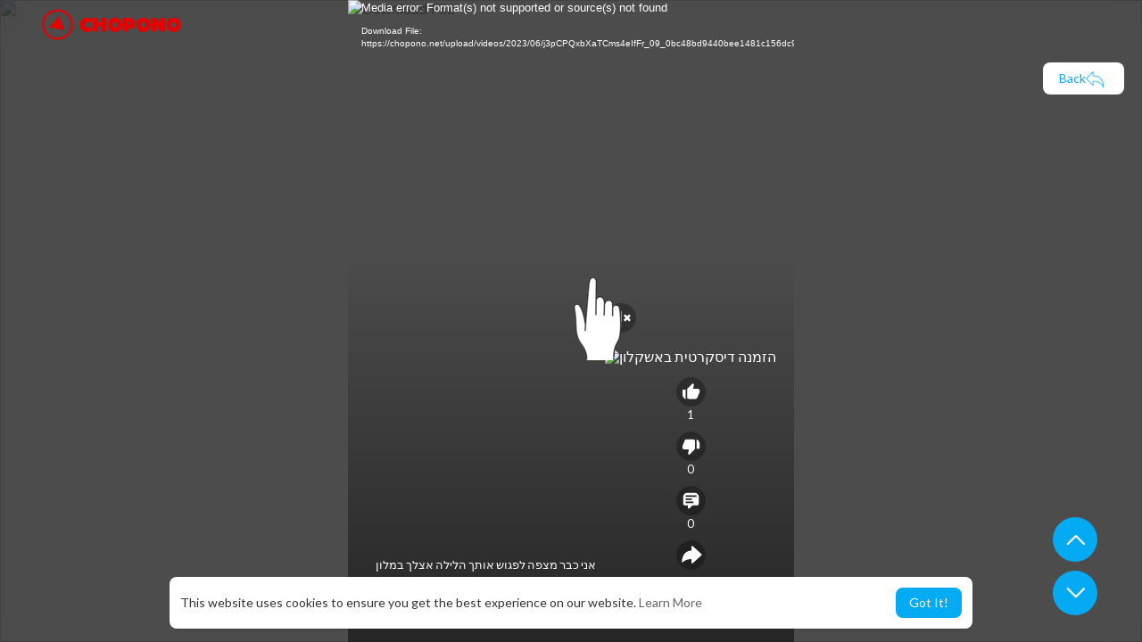

--- FILE ---
content_type: text/html; charset=UTF-8
request_url: https://chopono.net/shorts/8ttIIPAxVZdfxyW
body_size: 30642
content:
<!DOCTYPE html>
<html id="html" lang="he">
   <head>
      <meta name="ahrefs-site-verification" content="f3cc0baceecb7e4bf0823a866549cd26f6be16c4d38df2f476a48ec6a4214fd2">
      <meta charset="UTF-8">
      <title>נערות ליווי באשקלון IUTkhlbf896uf</title>
      <meta name="title" content="נערות ליווי באשקלון IUTkhlbf896uf">
      <meta name="description" content="אני כבר מצפה לפגוש אותך הלילה אצלך במלון באווירה אירוטית ומפנקת לאור נרות..">
      <meta name="keywords" content="">
	  <link rel="apple-touch-icon" sizes="180x180" href="/apple-touch-icon.png">
      <link rel="icon" type="image/png" sizes="32x32" href="/favicon-32x32.png">
      <link rel="icon" type="image/png" sizes="16x16" href="/favicon-16x16.png">
      <link rel="manifest" href="/site.webmanifest">
            <meta name="viewport" content="width=device-width, initial-scale=1, maximum-scale=1">
      <meta property="fb:app_id" content="1643990952546825" />
      <meta name="format-detection" content="telephone=no" />
      <meta name="apple-mobile-web-app-capable" content="yes" />
                      <link rel="canonical" href="https://chopono.net/shorts/8ttIIPAxVZdfxyW"/>
		  <link rel="alternate" hreflang="he-IL" href="https://chopono.net/shorts/8ttIIPAxVZdfxyW" />
            
      <link rel="stylesheet" href="https://chopono.net/themes/chopono/css/jquery-ui.min.css?version=2.2.8">
      <link rel="stylesheet" href="https://chopono.net/themes/chopono/css/jquery.tagit.css?version=2.2.8">
      <link rel="stylesheet" href="https://chopono.net/themes/chopono/css/font-awesome-4.7.0/css/font-awesome.min.css?version=2.2.8">
      <link rel="stylesheet" href="https://chopono.net/themes/chopono/css/twemoji-awesome.css?version=2.2.8">
      <link rel="stylesheet" href="https://chopono.net/themes/chopono/css/bootstrap-glyphicons.css?version=2.2.8">
      <link rel="stylesheet" href="https://chopono.net/themes/chopono/css/bootstrap.min.css?version=2.2.8">
      <link rel="stylesheet" href="https://chopono.net/themes/chopono/js/lib/sweetalert2/dist/sweetalert2.min.css?version=2.2.8">
      <link rel="stylesheet" href="https://chopono.net/themes/chopono/js/lib/notifIt/notifIt/css/notifIt.min.css?version=2.2.8">
      <link rel="stylesheet" href="https://chopono.net/themes/chopono/css/style.css?version=2.2.82" id="style-css">
            <link rel="stylesheet" href="https://chopono.net/themes/chopono/css/custom.style.css?version=2.2.8">
      <link href="https://chopono.net/themes/chopono/css/material.css?version=2.2.8" rel="stylesheet" type="text/css">
      <link href="https://chopono.net/themes/chopono/css/roboto.css?version=2.2.8" rel="stylesheet">
      <script src="https://chopono.net/themes/chopono/js/jquery-3.min.js?version=2.2.8"></script>
      <script src="https://chopono.net/themes/chopono/js/jquery-ui.min.js?version=2.2.8"></script>
      <script type="text/javascript" src="https://chopono.net/themes/chopono/js/jquery.form.min.js?version=2.2.8"></script>
      <script type="text/javascript" src="https://chopono.net/themes/chopono/js/tag-it.min.js?version=2.2.8"></script>
            <link rel="stylesheet" href="https://chopono.net/themes/chopono/player/css/mediaelementplayer.min.css?version=2.2.8" />
      <script src="https://chopono.net/themes/chopono/player/js/mediaelement-and-player.min.js?version=3.0"></script>
      <link rel="stylesheet" href="https://chopono.net/themes/chopono/player/css/mejs-dark.css?version=2.2.8" />
      <script src="https://chopono.net/themes/chopono/js/lib/sweetalert2/dist/sweetalert2.js?version=2.2.8"></script>
      <script src="https://chopono.net/themes/chopono/js/lib/notifIt/notifIt/js/notifIt.min.js?version=2.2.8"></script>
      <link href="https://chopono.net/themes/chopono/css/bootstrap-toggle.min.css?version=2.2.8" rel="stylesheet">
      <script type="text/javascript" src="https://chopono.net/themes/chopono/js/bootstrap.min.js?version=2.2.8"></script>
      <link rel="stylesheet" href="https://chopono.net/themes/chopono/css/bootstrap-select.min.css?version=2.2.8">
      <script src="https://chopono.net/themes/chopono/js/bootstrap-select.min.js?version=2.2.8"></script>
      <script src="https://chopono.net/themes/chopono/js/emoji/emojionearea/dist/emojionearea.js?version=2.2.8"></script>
      <link rel="stylesheet" type="text/css" href="https://chopono.net/themes/chopono/js/emoji/emojionearea/dist/emojionearea.min.css?version=2.2.8"/>
            <script src="https://chopono.net/themes/chopono/player/plugins/speed/speed.min.js?version=2.2.8"></script>
      <link rel="stylesheet" href="https://chopono.net/themes/chopono/player/plugins/speed/speed.min.css?version=2.2.8" />
      <script src="https://chopono.net/themes/chopono/player/plugins/speed/speed-i18n.js?version=2.2.8"></script>
      <script src="https://chopono.net/themes/chopono/player/plugins/jump/jump-forward.min.js?version=2.2.8"></script>
      <link rel="stylesheet" href="https://chopono.net/themes/chopono/player/plugins/jump/jump-forward.min.css?version=2.2.8" />
      <script src="https://chopono.net/themes/chopono/player/plugins/ads/ads.min.js?version=2.2.8"></script>
      <link rel="stylesheet" href="https://chopono.net/themes/chopono/player/plugins/ads/ads.min.css?version=2.2.8" />
      <script src="https://chopono.net/themes/chopono/player/plugins/ads/ads-i18n.js?version=2.2.8"></script>
      <script src="https://chopono.net/themes/chopono/player/plugins/vast/ads-vast-vpaid.js?version=2.2.8"></script>
      <script src="https://chopono.net/themes/chopono/player/plugins/quality/quality.min.js?version=2.2.8"></script>
      <link rel="stylesheet" href="https://chopono.net/themes/chopono/player/plugins/quality/quality.min.css?version=2.2.8" />
      <script src="https://chopono.net/themes/chopono/js/facebook.min.js?version=2.2.8"></script>
      <script src="https://chopono.net/themes/chopono/player/plugins/context-menu/context-menu.min.js?version=2.2.8"></script>
      <script src="https://chopono.net/themes/chopono/player/plugins/context-menu/context-menu-i18n.js?version=2.2.8"></script>
      <link rel="stylesheet" href="https://chopono.net/themes/chopono/player/plugins/context-menu/context-menu.min.css?version=2.2.8" />
      <script src="https://chopono.net/themes/chopono/js/Fingerprintjs2/fingerprint2.js?version=2.2.8"></script>
      <link rel="stylesheet" href="https://chopono.net/themes/chopono/css/bootstrap-colorpicker.min.css?version=2.2.8" />
      <script src="https://chopono.net/themes/chopono/js/bootstrap-colorpicker.min.js?version=2.2.8"></script>
            <!-- <script src="https://chopono.net/themes/chopono/js/highcharts/highcharts.js?version=2.2.8"></script>
         <script src="https://chopono.net/themes/chopono/js/highcharts/exporting.js?version=2.2.8"></script> -->
      <script src= "https://player.twitch.tv/js/embed/v1.js?version=2.2.8"></script>
            <script src="https://cdnjs.cloudflare.com/ajax/libs/socket.io/2.0.4/socket.io.js?version=2.2.8"></script>
      <link rel="stylesheet" href="https://chopono.net/themes/chopono/css/swiper-bundle.min.css?version=2.2.8" />
      <script src="https://chopono.net/themes/chopono/js/swiper-bundle.min.js?version=2.2.8"></script>
      <!-- Google tag (gtag.js) -->
<script async src="https://www.googletagmanager.com/gtag/js?id=G-DW188019VY"></script>
<script>
  window.dataLayer = window.dataLayer || [];
  function gtag(){dataLayer.push(arguments);}
  gtag('js', new Date());

  gtag('config', 'G-DW188019VY');
</script>
      <script src="https://chopono.net/themes/chopono/js/plupload.full.min.js?version=2.2.8"></script>
      <script>
         function RunLiveAgora(channelName,DIV_ID,token) {
           var agoraAppId = '';
           var token = token;

           var client = AgoraRTC.createClient({mode: 'live', codec: 'vp8'});
           client.init(agoraAppId, function () {


               client.setClientRole('audience', function() {
             }, function(e) {
             });

             client.join(token, channelName, 0, function(uid) {
             }, function(err) {
             });
             }, function (err) {
             });

             client.on('stream-added', function (evt) {
             var stream = evt.stream;
             var streamId = stream.getId();

             client.subscribe(stream, function (err) {
             });
           });
           client.on('stream-subscribed', function (evt) {
             var video_id = $('#video-id').val();
            if (!video_id) {
               return false;
            }
             $('#'+DIV_ID).html('<div class="wow_liv_counter"><span id="live_word_'+video_id+'">Live</span> <span id="live_count_'+video_id+'"> 0</span></div><div id="live_post_comments_'+video_id+'" class="wow_liv_comments_feed user-comments"></div>');
             var remoteStream = evt.stream;
             remoteStream.play(DIV_ID);
             $('#player_'+remoteStream.getId()).find('video').css('position', 'relative');
           });
         }
                      var site_url = 'https://chopono.net';
           function PT_Ajax_Requests_File() {
             return site_url + '/';
           }
           function PT_Page_Loading_File() {
             return site_url + '/page_loading.php';
           }
           function OpenShareWindow(url, windowName) {
              newwindow = window.open(url, windowName, 'height=600,width=800');
              if (window.focus) {
                 newwindow.focus();
              }
              return false;
           }
           function getCookie(name) {
             var value = "; " + document.cookie;
             var parts = value.split("; " + name + "=");
             if (parts.length == 2) return parts.pop().split(";").shift();
           }
      </script>
      <script src="https://chopono.net/themes/chopono/js/header.js?version=2.2.8"></script>
            <script src="https://imasdk.googleapis.com/js/sdkloader/ima3.js?version=2.2.8" type="text/javascript"></script>
         </head>
   <script type="text/javascript">
        window.UpdateChatU = 0;
      $(document).on('click', '#open_slide', function(event) {
         setTimeout(function () {
            window.dispatchEvent(new Event('resize'));
            console.log("resize");
         }, 300)
      });
        $(document).on('click', 'a[data-load]', function(event) {
          if ($('#live_post_id').length > 0) {
                DeleteLive();
                window.location = $(this).attr('href');
                return false;
          }

          if ($('video').length > 0) {
              $('video')[0].pause();
            }
          $('#bar_loading').show();
            event.preventDefault();
            var url = $(this).attr('data-load');
            $.ajax({
              url: PT_Page_Loading_File()+url,
              type: 'GET',
              dataType: 'html'
            })
            .done(function(data_html) {
              if ($(data_html).filter('#json-data').length > 0) {
                  data = JSON.parse($(data_html).filter('#json-data').val());
                  if (data.is_movie == true) {
                    $('.toggle-mode').hide();
                    $('.logo-img img').attr('src', 'https://chopono.net/themes/chopono/img/logo-light.gif?cache=123');
                  }
                  else{
                    if ($('#toggle-mode').prop( "checked" ) === true) {
                      $('.logo-img img').attr('src', 'https://chopono.net/themes/chopono/img/logo-light.gif?cache=123');
                    }
                    else{
                      $('.logo-img img').attr('src', 'https://chopono.net/themes/chopono/img/logo.gif?cache=123');
                    }
                    $('.toggle-mode').show();
                  }

                  (data.page == 'register' ||
                  data.page == 'login' ||
                  data.page == 'shorts' ||
                  data.page == 'upload-video' ||
                  data.page == 'import-video' ||
                  data.page == 'messages') ? $('#header_ad_').addClass('hidden') : $('#header_ad_').removeClass('hidden');

                  (data.page == 'home') ? $('#home_menu_').addClass('active') : $('#home_menu_').removeClass('active');
                  (data.page == 'history') ? $('#history_menu_').addClass('active') : $('#history_menu_').removeClass('active');
                  (data.page == 'articles') ? $('#articles_menu_').addClass('active') : $('#articles_menu_').removeClass('active');
                  (data.page == 'latest') ? $('#latest_menu_').addClass('active') : $('#latest_menu_').removeClass('active');
                  (data.page == 'trending') ? $('#trending_menu_').addClass('active') : $('#trending_menu_').removeClass('active');
                  (data.page == 'paid-videos') ? $('#paid_videos_').addClass('active') : $('#paid_videos_').removeClass('active');
                  (data.page == 'top') ? $('#top_menu_').addClass('active') : $('#top_menu_').removeClass('active');
                  (data.page == 'movies') ? $('#movies_menu_').addClass('active') : $('#movies_menu_').removeClass('active');
                  (data.page == 'stock') ? $('#stock_menu_').addClass('active') : $('#stock_menu_').removeClass('active');
                  (data.page == 'popular_channels') ? $('#popular_channels_menu_').addClass('active') : $('#popular_channels_menu_').removeClass('active');
                  (data.page == 'shorts') ? $('#shorts_menu_').addClass('active') : $('#shorts_menu_').removeClass('active');

                  window.history.pushState({state:'new'},'', data.url);
                  $('#container_content').html(data_html);
                  $('meta[name=title]').attr('content', data.title);
                  $('meta[name=description]').attr('content', data.description);
                  $('meta[name=keywords]').attr('content', data.keyword);
                  $('title').text(data.title);
                  var main_container_class = 'main-content ';
                  (data.page != 'login') ? main_container_class += ' container ' : main_container_class += ' welcome-page ';
                  (data.page == 'home') ? main_container_class += ' container-full ' : main_container_class += ' ';
               (data.page == 'timeline') ? main_container_class += ' container-full ' : main_container_class += ' ';
               (data.page == 'search') ? main_container_class += ' container-full ' : main_container_class += ' ';
               (data.page == 'import-video') ? main_container_class += ' container-full ' : main_container_class += ' ';
               (data.page == 'trending') ? main_container_class += ' container-full ' : main_container_class += ' ';
               (data.page == 'category') ? main_container_class += ' container-full ' : main_container_class += ' ';
               (data.page == 'latest') ? main_container_class += ' container-full ' : main_container_class += ' ';
               (data.page == 'top') ? main_container_class += ' container-full ' : main_container_class += ' ';
               (data.page == 'live') ? main_container_class += ' container-full ' : main_container_class += ' ';
               (data.page == 'stock') ? main_container_class += ' container-full ' : main_container_class += ' ';
               (data.page == 'paid-videos') ? main_container_class += ' container-full ' : main_container_class += ' ';
                  (data.page == 'watch') ? main_container_class += ' container-full ' : main_container_class += ' ';
                  (data.page == 'messages') ? main_container_class += ' m_cont_full ' : main_container_class += ' ';
                  $('#main-container').attr('class',main_container_class);


                }
                else{
                  window.location.href = site_url+'/login';
                }

            })
            .fail(function() {
              if (typeof(getCookie('user_id')) == 'undefined') {
                window.location.href = site_url+'/login';
              }
              else{
                window.location.href = site_url+'/404';
              }

            })
            .always(function() {
              window.scrollTo(0,0);
              $('#bar_loading').delay(300).fadeOut(300);
              $(".video-player").hover(
                  function(e){
                    $('.watermark').css('display', 'block');
                   },
                  function(e){
                    setTimeout(function () {
                      if ($('.video-player:hover').length == 0) {
                        $('.watermark').css('display', 'none');
                      }
                    }, 1000);
                   }
              );
            });
        });
        function load_more_sub() {
          var id = $('.subscribers_').last().attr('data_subscriber_id');
          var user_id = '{{ME id}}';
          $.post(PT_Ajax_Requests_File()+'aj/user/get_more_subscribers_', {id: id,user_id:user_id}, function(data, textStatus, xhr) {
            if (data.status == 200) {
              if (data.html != '') {
                $('.user_subscribers_').append(data.html);
              }
              else{
                $('#user_subscribers__load').text("No more subscriptions");
              }

            }

          });
        }
   </script>
   <body itemscope itemtype="http://schema.org/Organization" id="pt-body" >
            <!-- <div id="pop_up_18" class="modal matdialog et_plus" data-backdrop="static" data-keyboard="false">
         <div class="modal-dialog">
            <div class="modal-content">
               <div class="modal-body">
                  <svg xmlns="http://www.w3.org/2000/svg" xmlns:xlink="http://www.w3.org/1999/xlink" viewBox="0 0 328.863 328.863" height="120" width="120" xml:space="preserve">
                     <g id="_x34_4-18Plus_movie">
                        <g>
                           <path fill="currentColor" d="M104.032,220.434V131.15H83.392V108.27h49.121v112.164H104.032z"/>
                        </g>
                        <g>
                           <path fill="currentColor" d="M239.552,137.23c0,9.76-5.28,18.4-14.08,23.201c12.319,5.119,20,15.84,20,28.32c0,20.16-17.921,32.961-45.921,32.961 c-28.001,0-45.921-12.641-45.921-32.48c0-12.801,8.32-23.682,21.28-28.801c-9.44-5.281-15.52-14.24-15.52-24 c0-17.922,15.681-29.281,40.001-29.281C224.031,107.15,239.552,118.83,239.552,137.23z M180.51,186.352 c0,9.441,6.721,14.721,19.041,14.721c12.32,0,19.2-5.119,19.2-14.721c0-9.279-6.88-14.561-19.2-14.561 C187.23,171.791,180.51,177.072,180.51,186.352z M183.391,138.83c0,8.002,5.76,12.48,16.16,12.48c10.4,0,16.16-4.479,16.16-12.48 c0-8.318-5.76-12.959-16.16-12.959C189.15,125.871,183.391,130.512,183.391,138.83z"/>
                        </g>
                        <g>
                           <path fill="currentColor" d="M292.864,120.932c4.735,13.975,7.137,28.592,7.137,43.5c0,74.752-60.816,135.568-135.569,135.568 S28.862,239.184,28.862,164.432c0-74.754,60.816-135.568,135.569-135.568c14.91,0,29.527,2.4,43.5,7.137V5.832 C193.817,1.963,179.24,0,164.432,0C73.765,0,0.001,73.764,0.001,164.432s73.764,164.432,164.431,164.432 S328.862,255.1,328.862,164.432c0-14.807-1.962-29.385-5.831-43.5H292.864z"/>
                        </g>
                        <g>
                           <polygon fill="currentColor" points="284.659,44.111 284.659,12.582 261.987,12.582 261.987,44.111 230.647,44.111 230.647,66.781 261.987,66.781 261.987,98.309 284.659,98.309 284.659,66.781 316.186,66.781 316.186,44.111 "/>
                        </g>
                     </g>
                  </svg>
                  <h4>Please note that if you are under 18, you won't be able to access this site. </h4>
                  <p>Are you 18 years old or above?</p>
               </div>
               <div class="modal-footer">
                  <button class="btn btn-success matbtn" id="pop_up_18_yes">Yes</button>
                  <button class="btn matbtn" id="pop_up_18_no">No</button>
               </div>
            </div>
         </div>
      </div> -->
      <!-- <a href="" id="link_redirect_to_page"  data-load=""></a> -->
      <div id="bar_loading"></div>
            <input type="hidden" class="main_session" value="87ec635380174d9a74c59851534f4fbe49bd885f">
            <header class="navbar-fixed-top">
         <nav class="navbar navbar-findcond pt_header_nav">
	<div class="left-part">
				<!-- <a class="navbar-brand logo-img" href="https://chopono.net/" itemprop="url">
							<img itemprop="logo" src="https://chopono.net/themes/chopono/img/logo.gif?cache=123" alt="chopono">
					</a>		
		<a class="navbar-brand logo-img2" href="https://chopono.net/" itemprop="url">
							<img itemprop="logo" src="https://chopono.net/themes/chopono/img/logot.png?cache=123" alt="chopono">
					</a> -->
		
				<a class="navbar-brand logo-img" href="/" itemprop="url">
				<img itemprop="logo" src="https://chopono.net/themes/chopono/img/logo.gif" alt="chopono"> 
		        </a>		
		        <a class="navbar-brand logo-img2" href="/" itemprop="url">
				<img itemprop="logo" src="https://chopono.net/themes/chopono/img/logot.png" alt="chopono">
		        </a>
		
		
	</div>
	<!--  -->
	<ul class="nav right-part">
		<li class="dropdown hide_upload_mobi_link">
			<a href="https://chopono.net/upload-video?type=shorts"   >
				<svg xmlns="http://www.w3.org/2000/svg" width="24" height="24" viewBox="0 0 24 24"><path fill-rule="evenodd" fill="currentColor" d="M10 3.25L9.94358 3.25L9.94356 3.25C8.10581 3.24999 6.65019 3.24997 5.51098 3.40314C4.33855 3.56077 3.38961 3.89288 2.64124 4.64125C1.89288 5.38961 1.56076 6.33856 1.40313 7.51098C1.24997 8.65019 1.24998 10.1058 1.25 11.9436L1.25 11.9436L1.25 12L1.25 12.0564L1.25 12.0565C1.24998 13.8942 1.24997 15.3498 1.40313 16.489C1.56076 17.6614 1.89288 18.6104 2.64124 19.3588C3.38961 20.1071 4.33855 20.4392 5.51098 20.5969C6.65019 20.75 8.10583 20.75 9.94359 20.75L10 20.75L10.0564 20.75L10.0565 20.75C11.8942 20.75 13.3498 20.75 14.489 20.5969C15.6614 20.4392 16.6104 20.1071 17.3588 19.3588C18.1071 18.6104 18.4392 17.6614 18.5969 16.489C18.6011 16.4577 18.6052 16.4261 18.6092 16.3943C19.1758 16.8183 19.6658 17.1765 20.0818 17.4026C20.5551 17.6598 21.1632 17.875 21.7826 17.5653C22.402 17.2556 22.5947 16.64 22.673 16.107C22.7501 15.5813 22.75 14.8815 22.75 14.0604L22.75 14L22.75 9.99999L22.75 9.93961C22.75 9.11853 22.7501 8.41864 22.673 7.893C22.5947 7.35998 22.402 6.74439 21.7826 6.4347C21.1632 6.12501 20.5551 6.34019 20.0818 6.59743C19.6658 6.82352 19.1758 7.18169 18.6092 7.60572C18.6052 7.5739 18.6011 7.54232 18.5969 7.51098C18.4392 6.33856 18.1071 5.38961 17.3588 4.64125C16.6104 3.89288 15.6614 3.56077 14.489 3.40314C13.3498 3.24997 11.8942 3.24999 10.0564 3.25L10.0564 3.25L10 3.25ZM18.75 11.8488L18.75 11.8418L18.75 11.8335L18.75 11.8251L18.75 11.8168L18.75 11.8084L18.75 11.8L18.75 11.7917L18.75 11.7833L18.75 11.7749L18.75 11.7666L18.75 11.7582L18.75 11.7498L18.75 11.7414L18.75 11.733L18.75 11.7246L18.75 11.7162L18.75 11.7078L18.75 11.6994L18.75 11.691L18.75 11.6825L18.75 11.6741L18.75 11.6657L18.75 11.6573L18.75 11.6488L18.75 11.6404L18.75 11.632L18.75 11.6235L18.75 11.6151L18.75 11.6066L18.75 11.5982L18.75 11.5897L18.75 11.5813L18.75 11.5728L18.75 11.5643L18.75 11.5559L18.75 11.5474L18.75 11.5389L18.75 11.5304L18.75 11.522L18.75 11.5135L18.75 11.505L18.75 11.4965L18.75 11.488L18.75 11.4795L18.75 11.471L18.75 11.4625L18.75 11.454L18.75 11.4455L18.75 11.437L18.75 11.4285L18.75 11.4199L18.75 11.4114L18.75 11.4029L18.75 11.3944L18.75 11.3858L18.75 11.3773L18.75 11.3688L18.75 11.3602L18.75 11.3517L18.75 11.3432L18.75 11.3346L18.75 11.3261L18.75 11.3175L18.75 11.309L18.75 11.3004L18.75 11.2919L18.75 11.2833L18.75 11.2748L18.75 11.2662L18.75 11.2576L18.75 11.2491L18.75 11.2405L18.75 11.2319L18.75 11.2234L18.75 11.2148L18.75 11.2062L18.75 11.1976L18.75 11.1891L18.75 11.1805L18.75 11.1719L18.75 11.1633L18.75 11.1547L18.75 11.1461L18.75 11.1375L18.75 11.1289L18.75 11.1203L18.75 11.1117L18.75 11.1032L18.75 11.0946L18.75 11.086L18.75 11.0773L18.75 11.0687L18.75 11.0601L18.75 11.0515L18.75 11.0429L18.75 11.0343L18.75 11.0257L18.75 11.0171L18.75 11.0085L18.75 10.9999L18.75 10.9912L18.75 10.9826L18.75 10.974L18.75 10.9654L18.75 10.9568L18.75 10.9481L18.75 10.9395L18.75 10.9309L18.75 10.9223L18.75 10.9137L18.75 10.905L18.75 10.8964L18.75 10.8878L18.75 10.8791L18.75 10.8705L18.75 10.8619L18.75 10.8532L18.75 10.8446L18.75 10.836L18.75 10.8273L18.75 10.8187L18.75 10.8101L18.75 10.8014L18.75 10.7928L18.75 10.7842L18.75 10.7755L18.75 10.7669L18.75 10.7583L18.75 10.7496L18.75 10.741L18.75 10.7323L18.75 10.7237L18.75 10.7151L18.75 10.7064L18.75 10.6978L18.75 10.6891L18.75 10.6805L18.75 10.6719L18.75 10.6632L18.75 10.6546L18.75 10.6459L18.75 10.6373L18.75 10.6286L18.75 10.62L18.75 10.6114L18.75 10.6027L18.75 10.5941L18.75 10.5854L18.75 10.5768L18.75 10.5682L18.75 10.5595L18.75 10.5509L18.75 10.5422L18.75 10.5336L18.75 10.525L18.75 10.5163L18.75 10.5077L18.75 10.4991L18.75 10.4904L18.75 10.4818L18.75 10.4731L18.75 10.4645L18.75 10.4559L18.75 10.4472L18.75 10.4386L18.75 10.43L18.75 10.4213L18.75 10.4127L18.75 10.4041L18.75 10.3955L18.75 10.3868L18.75 10.3782L18.75 10.3696L18.75 10.361L18.75 10.3523L18.75 10.3437L18.75 10.3351L18.75 10.3265L18.75 10.3178L18.75 10.3092L18.75 10.3006L18.75 10.292L18.75 10.2834L18.75 10.2748L18.75 10.2661L18.75 10.2575L18.75 10.2489L18.75 10.2403L18.75 10.2317L18.75 10.2231L18.75 10.2145L18.75 10.2059L18.75 10.1973L18.75 10.1887L18.75 10.1801L18.75 10.1715L18.75 10.1629L18.75 10.1543L18.75 10.1457L18.75 10.1371L18.75 10.1285L18.75 10.12L18.75 10.1114L18.75 10.1028L18.75 10.0942L18.75 10.0856L18.75 10.0771L18.75 10.0685L18.75 10.0599L18.75 10.0513L18.75 10.0428L18.75 10.0342L18.75 10.0256L18.75 10.0171L18.75 10.0085L18.75 9.99996C18.75 9.74167 18.7507 9.59613 18.7603 9.48769C18.7646 9.43923 18.7696 9.41311 18.7728 9.39999C18.7744 9.3938 18.7754 9.39062 18.7758 9.38956L18.7764 9.3882L18.7771 9.38693C18.7778 9.38599 18.7797 9.38321 18.7837 9.37828C18.7922 9.36782 18.8101 9.34811 18.8463 9.31561C18.9273 9.24286 19.0433 9.15498 19.25 9C19.9685 8.46106 20.4399 8.11002 20.798 7.91537C20.9675 7.82328 21.0616 7.79413 21.1071 7.78583C21.1277 7.82716 21.1608 7.91996 21.1888 8.11077C21.248 8.51408 21.25 9.10178 21.25 9.99999L21.25 14C21.25 14.8982 21.248 15.4859 21.1888 15.8892C21.1608 16.08 21.1277 16.1728 21.1071 16.2141C21.0616 16.2058 20.9675 16.1767 20.798 16.0846C20.4399 15.89 19.9686 15.5389 19.25 15C19.0434 14.845 18.9273 14.7572 18.8463 14.6844C18.8101 14.6519 18.7922 14.6322 18.7837 14.6217C18.7817 14.6193 18.7803 14.6175 18.7792 14.616C18.7781 14.6145 18.7775 14.6136 18.7771 14.6131L18.7764 14.6118L18.7758 14.6104C18.7754 14.6093 18.7743 14.6061 18.7728 14.6C18.7696 14.5869 18.7646 14.5608 18.7603 14.5125C18.7507 14.4043 18.75 14.2591 18.75 14.0012L18.75 13.9954L18.75 13.9896L18.75 13.9838L18.75 13.978L18.75 13.9722L18.75 13.9664L18.75 13.9606L18.75 13.9547L18.75 13.9489L18.75 13.943L18.75 13.9371L18.75 13.9312L18.75 13.9253L18.75 13.9193L18.75 13.9134L18.75 13.9075L18.75 13.9015L18.75 13.8955L18.75 13.8895L18.75 13.8835L18.75 13.8775L18.75 13.8715L18.75 13.8654L18.75 13.8594L18.75 13.8533L18.75 13.8472L18.75 13.8411L18.75 13.835L18.75 13.8289L18.75 13.8228L18.75 13.8166L18.75 13.8105L18.75 13.8043L18.75 13.7981L18.75 13.792L18.75 13.7857L18.75 13.7795L18.75 13.7733L18.75 13.7671L18.75 13.7608L18.75 13.7546L18.75 13.7483L18.75 13.742L18.75 13.7357L18.75 13.7294L18.75 13.7231L18.75 13.7167L18.75 13.7104L18.75 13.704L18.75 13.6977L18.75 13.6913L18.75 13.6849L18.75 13.6785L18.75 13.6721L18.75 13.6656L18.75 13.6592L18.75 13.6527L18.75 13.6463L18.75 13.6398L18.75 13.6333L18.75 13.6268L18.75 13.6203L18.75 13.6138L18.75 13.6073L18.75 13.6007L18.75 13.5942L18.75 13.5876L18.75 13.581L18.75 13.5744L18.75 13.5678L18.75 13.5612L18.75 13.5546L18.75 13.548L18.75 13.5413L18.75 13.5347L18.75 13.528L18.75 13.5214L18.75 13.5147L18.75 13.508L18.75 13.5013L18.75 13.4945L18.75 13.4878L18.75 13.4811L18.75 13.4743L18.75 13.4676L18.75 13.4608L18.75 13.454L18.75 13.4472L18.75 13.4404L18.75 13.4336L18.75 13.4268L18.75 13.4199L18.75 13.4131L18.75 13.4062L18.75 13.3994L18.75 13.3925L18.75 13.3856L18.75 13.3787L18.75 13.3718L18.75 13.3649L18.75 13.358L18.75 13.351L18.75 13.3441L18.75 13.3371L18.75 13.3301L18.75 13.3232L18.75 13.3162L18.75 13.3092L18.75 13.3022L18.75 13.2952L18.75 13.2881L18.75 13.2811L18.75 13.274L18.75 13.267L18.75 13.2599L18.75 13.2528L18.75 13.2458L18.75 13.2387L18.75 13.2315L18.75 13.2244L18.75 13.2173L18.75 13.2102L18.75 13.203L18.75 13.1959L18.75 13.1887L18.75 13.1815L18.75 13.1744L18.75 13.1672L18.75 13.16L18.75 13.1528L18.75 13.1455L18.75 13.1383L18.75 13.1311L18.75 13.1238L18.75 13.1166L18.75 13.1093L18.75 13.102L18.75 13.0947L18.75 13.0874L18.75 13.0801L18.75 13.0728L18.75 13.0655L18.75 13.0582L18.75 13.0508L18.75 13.0435L18.75 13.0361L18.75 13.0288L18.75 13.0214L18.75 13.014L18.75 13.0066L18.75 12.9992L18.75 12.9918L18.75 12.9844L18.75 12.977L18.75 12.9696L18.75 12.9621L18.75 12.9547L18.75 12.9472L18.75 12.9397L18.75 12.9323L18.75 12.9248L18.75 12.9173L18.75 12.9098L18.75 12.9023L18.75 12.8948L18.75 12.8872L18.75 12.8797L18.75 12.8722L18.75 12.8646L18.75 12.857L18.75 12.8495L18.75 12.8419L18.75 12.8343L18.75 12.8267L18.75 12.8191L18.75 12.8115L18.75 12.8039L18.75 12.7963L18.75 12.7887L18.75 12.781L18.75 12.7734L18.75 12.7657L18.75 12.7581L18.75 12.7504L18.75 12.7427L18.75 12.735L18.75 12.7273L18.75 12.7196L18.75 12.7119L18.75 12.7042L18.75 12.6965L18.75 12.6888L18.75 12.681L18.75 12.6733L18.75 12.6655L18.75 12.6578L18.75 12.65L18.75 12.6422L18.75 12.6345L18.75 12.6267L18.75 12.6189L18.75 12.6111L18.75 12.6033L18.75 12.5955L18.75 12.5876L18.75 12.5798L18.75 12.572L18.75 12.5641L18.75 12.5563L18.75 12.5484L18.75 12.5405L18.75 12.5327L18.75 12.5248L18.75 12.5169L18.75 12.509L18.75 12.5011L18.75 12.4932L18.75 12.4853L18.75 12.4774L18.75 12.4695L18.75 12.4615L18.75 12.4536L18.75 12.4456L18.75 12.4377L18.75 12.4297L18.75 12.4218L18.75 12.4138L18.75 12.4058L18.75 12.3978L18.75 12.3899L18.75 12.3819L18.75 12.3739L18.75 12.3659L18.75 12.3578L18.75 12.3498L18.75 12.3418L18.75 12.3338L18.75 12.3257L18.75 12.3177L18.75 12.3096L18.75 12.3016L18.75 12.2935L18.75 12.2854L18.75 12.2774L18.75 12.2693L18.75 12.2612L18.75 12.2531L18.75 12.245L18.75 12.2369L18.75 12.2288L18.75 12.2207L18.75 12.2126L18.75 12.2044L18.75 12.1963L18.75 12.1882L18.75 12.18L18.75 12.1719L18.75 12.1637L18.75 12.1556L18.75 12.1512M17.25 12C17.25 13.9068 17.2484 15.2615 17.1102 16.2892C16.975 17.2952 16.7213 17.8749 16.2981 18.2981C15.8749 18.7213 15.2952 18.975 14.2892 19.1102C13.2615 19.2484 11.9068 19.25 10 19.25C8.09318 19.25 6.73851 19.2484 5.71085 19.1102C4.70476 18.975 4.12511 18.7213 3.7019 18.2981C3.27869 17.8749 3.02502 17.2952 2.88976 16.2892C2.75159 15.2615 2.75 13.9068 2.75 12C2.75 10.0932 2.75159 8.73852 2.88976 7.71085C3.02502 6.70476 3.27869 6.12512 3.7019 5.70191C4.12511 5.2787 4.70476 5.02503 5.71085 4.88976C6.73851 4.7516 8.09318 4.75 10 4.75C11.9068 4.75 13.2615 4.7516 14.2892 4.88976C15.2952 5.02503 15.8749 5.2787 16.2981 5.70191C16.7213 6.12512 16.975 6.70476 17.1102 7.71085C17.2484 8.73852 17.25 10.0932 17.25 12ZM21.1422 7.78417C21.1418 7.78483 21.137 7.78511 21.129 7.783C21.1387 7.78245 21.1427 7.7835 21.1422 7.78417ZM21.0962 7.76658C21.0897 7.76146 21.087 7.75743 21.0873 7.7567C21.0876 7.75596 21.0908 7.75852 21.0962 7.76658ZM21.0873 16.2433C21.087 16.2425 21.0897 16.2385 21.0962 16.2334C21.0908 16.2414 21.0876 16.244 21.0873 16.2433ZM21.129 16.217C21.137 16.2148 21.1418 16.2151 21.1422 16.2158C21.1427 16.2165 21.1387 16.2175 21.129 16.217Z" /></svg><span class="hide_hdr_usr_name">&nbsp;&nbsp;פרסם כאן</span>
			</a>
					</li>
		<!--  -->
				<li class="dropdown hide-from-mobile profile-nav">
	<a href="#" class="dropdown-toggle" data-toggle="dropdown" role="button" aria-expanded="false">
		<span class="hide_hdr_usr_name">&nbsp;&nbsp;חשבון שלי&nbsp;&nbsp;</span><svg class="auth" width="26" height="26" viewBox="0 0 24 24" fill="none" xmlns="http://www.w3.org/2000/svg"> <path fill-rule="evenodd" clip-rule="evenodd" d="M22 12C22 17.5228 17.5228 22 12 22C6.47715 22 2 17.5228 2 12C2 6.47715 6.47715 2 12 2C17.5228 2 22 6.47715 22 12ZM11.3333 12C9.49238 12 8 13.4924 8 15.3333C8 16.2538 8.74619 17 9.66667 17H14.3333C15.2538 17 16 16.2538 16 15.3333C16 13.4924 14.5076 12 12.6667 12H11.3333ZM12 10C13.1046 10 14 9.10457 14 8C14 6.89543 13.1046 6 12 6C10.8954 6 10 6.89543 10 8C10 9.10457 10.8954 10 12 10Z" fill="currentColor"/> </svg> <svg width="21" height="21" viewBox="0 0 24 24" xmlns="http://www.w3.org/2000/svg"><path fill-rule="evenodd" clip-rule="evenodd" d="M12 7C13.1 7 14 6.1 14 5C14 3.9 13.1 3 12 3C10.9 3 10 3.9 10 5C10 6.1 10.9 7 12 7ZM12 10C10.9 10 10 10.9 10 12C10 13.1 10.9 14 12 14C13.1 14 14 13.1 14 12C14 10.9 13.1 10 12 10ZM10 19C10 17.9 10.9 17 12 17C13.1 17 14 17.9 14 19C14 20.1 13.1 21 12 21C10.9 21 10 20.1 10 19Z" fill="currentColor"/></svg>
	</a>
	<ul class="dropdown-menu dropdown-menu-right ani_log_menu" role="menu">
									<li><a href="https://chopono.net/login" data-toggle="modal" data-target="#loginbox"><svg width="24" height="24" viewBox="0 0 24 24" fill="none" xmlns="http://www.w3.org/2000/svg"> <path fill-rule="evenodd" clip-rule="evenodd" d="M13.5302 7.46972C13.2374 7.17683 12.7625 7.17683 12.4696 7.46972C12.1767 7.76261 12.1767 8.23749 12.4696 8.53038L15.1893 11.2501L2.99991 11.2501C2.5857 11.2501 2.24991 11.5858 2.24991 12.0001C2.24991 12.4143 2.5857 12.7501 2.99991 12.7501L15.1893 12.7501L12.4696 15.4697C12.1767 15.7626 12.1767 16.2375 12.4696 16.5304C12.7625 16.8233 13.2374 16.8233 13.5302 16.5304L17.5302 12.5304C17.8231 12.2375 17.8231 11.7626 17.5302 11.4697L13.5302 7.46972ZM15 2.74997C16.4354 2.74997 17.4365 2.75156 18.1919 2.85312C18.9257 2.95177 19.3142 3.13222 19.591 3.40898C19.8678 3.68574 20.0482 4.07432 20.1469 4.80809C20.2484 5.56344 20.25 6.56456 20.25 7.99997L20.25 16C20.25 17.4354 20.2484 18.4365 20.1469 19.1918C20.0482 19.9256 19.8678 20.3142 19.591 20.591C19.3142 20.8677 18.9257 21.0482 18.1919 21.1468C17.4365 21.2484 16.4354 21.25 15 21.25L12.5 21.25C11.3098 21.25 10.4799 21.2489 9.84426 21.1772C9.22377 21.1072 8.88194 20.9781 8.6303 20.785C8.47429 20.6653 8.33465 20.5257 8.21495 20.3697C8.02186 20.118 7.89272 19.7762 7.82277 19.1557C7.75112 18.5201 7.75 17.6902 7.75 16.5L7.75 16C7.75 15.5858 7.41422 15.25 7 15.25C6.58579 15.25 6.25 15.5858 6.25 16L6.25 16.5L6.25 16.5452C6.24999 17.6796 6.24997 18.5943 6.33221 19.3237C6.41724 20.078 6.59807 20.7265 7.02491 21.2828C7.22442 21.5428 7.45716 21.7756 7.71717 21.9751C8.27345 22.4019 8.92196 22.5827 9.67622 22.6678C10.4057 22.75 11.3204 22.75 12.4548 22.75L12.5 22.75L15 22.75L15.0549 22.75C16.4225 22.75 17.5248 22.75 18.3918 22.6334C19.2919 22.5124 20.0497 22.2535 20.6516 21.6516C21.2536 21.0497 21.5125 20.2918 21.6335 19.3917C21.75 18.5248 21.75 17.4225 21.75 16.055L21.75 16.0549L21.75 16L21.75 7.99997L21.75 7.94513C21.75 6.57752 21.75 5.47519 21.6335 4.60822C21.5125 3.70811 21.2536 2.95024 20.6517 2.34832C20.0497 1.7464 19.2919 1.48751 18.3918 1.36649C17.5248 1.24993 16.4225 1.24995 15.0549 1.24997L15 1.24997L12.5 1.24997L12.4548 1.24997L12.4548 1.24997C11.3204 1.24996 10.4057 1.24994 9.67622 1.33219C8.92194 1.41722 8.27341 1.59805 7.71712 2.02491C7.45714 2.22441 7.22443 2.45711 7.02494 2.71709C6.59808 3.27338 6.41725 3.92191 6.33222 4.67619C6.24997 5.40569 6.24999 6.32038 6.25 7.45481L6.25 7.5L6.25 7.99997C6.25 8.41418 6.58579 8.74997 7 8.74997C7.41421 8.74997 7.75 8.41418 7.75 7.99997L7.75 7.5C7.75 6.30976 7.75112 5.47984 7.82277 4.84422C7.89273 4.22372 8.02187 3.88188 8.21497 3.63024C8.33466 3.47426 8.47429 3.33463 8.63027 3.21494C8.88191 3.02184 9.22375 2.8927 9.84426 2.82274C10.4799 2.75108 11.3098 2.74997 12.5 2.74997L15 2.74997Z" fill="currentColor"/> </svg> Login</a></li>
			</ul>
</li>
	</ul>
</nav>

<!-- <nav class="navbar navbar-findcond navbar-fixed-top hidden search-bar">
    <div class="container-fluid">
		<form class="search-header-mobile" role="search" action="https://chopono.net/search" method="GET">
			<div class="form-group">
				<input type="text" class="form-control" id="search-bar-mobile" name="keyword" placeholder="Search for videos" autocomplete="off" value="" autofocus>
				<svg xmlns="http://www.w3.org/2000/svg" width="24" height="24" viewBox="0 0 24 24" fill="none" stroke="currentColor" stroke-width="2" stroke-linecap="round" stroke-linejoin="round" class="feather feather-search"><circle cx="11" cy="11" r="8"></circle><line x1="21" y1="21" x2="16.65" y2="16.65"></line></svg>
			</div>
			<div class="search-dropdown hidden"></div>
		</form>
	</div>
</nav> -->


<!-- <script>
$('.search-icon').on('click', function(event) {
	event.preventDefault();
	$('.search-bar').toggleClass('hidden');
});

$('#open_slide').on('click', function(event) {
	event.preventDefault();
	$('body').toggleClass('side_open');
});

current_width = $(window).width();
if(current_width <= 1251) {
    $('#open_slide').on('click', function(event) {
		$('body').addClass('mobi_side_open');
	});
}

//$('.sidenav-overlay').on('click', function() {
//	$('body').removeClass('side_open');
//});

$('#search-bar').keyup(function(event) {
	var search_value = $(this).val();
	var search_dropdown = $('.search-dropdown');
	if (search_value == '') {
		search_dropdown.addClass('hidden');
		search_dropdown.empty();
		return false;
	} else {
		search_dropdown.removeClass('hidden');
	}
    $.post('https://chopono.net/aj/search', {search_value: search_value}, function(data, textStatus, xhr) {
    	if (data.status == 200) {
    		search_dropdown.html(data.html);
    	} else {
	       search_dropdown.addClass('hidden');
		   search_dropdown.empty();
		   return false;
    	}
    });
});

jQuery(document).click(function(event){
    if (!(jQuery(event.target).closest(".search-dropdown").length)) {
        jQuery('.search-dropdown').addClass('hidden');
    }
});
</script> -->
         <div class="clear"></div>
      </header>
            <div class="yp_side_menu ">
         <div id="main-container" class="container               main-content" >
                  <div class="ads-placment" id="header_ad_"></div>
                  <div class="announcement-renderer">
            
         </div>
         <div id="container_content">
            <style>
.pt_footer {display: none;}
body {overflow: hidden;padding-top: 0;}
.container {width: 100%;padding: 0;}
header {box-shadow: none;background-color: transparent;}

</style>
<div class="roww">
	<div class="col-md-3w"></div>
	<div class="col-md-6w pt_shorts_page">
		<div class="pt_main_chnl_content_title pt_shorts_page_title">
			<!-- <span><svg version="1.1" xmlns="http://www.w3.org/2000/svg" xmlns:xlink="http://www.w3.org/1999/xlink" x="0px" y="0px" viewBox="0 0 168.071 168.071" xml:space="preserve"> <g> <g> <path opacity="0.5" style="fill: currentColor;" d="M154.932,91.819L42.473,27.483c-2.219-1.26-4.93-1.26-7.121-0.027 c-2.219,1.233-3.588,3.533-3.615,6.026L31.08,161.059c0,0,0,0,0,0.027c0,2.465,1.369,4.766,3.533,6.026 c1.123,0.63,2.355,0.959,3.615,0.959c1.205,0,2.438-0.301,3.533-0.931l113.116-63.214c2.219-1.26,3.588-3.533,3.588-6.053 c0,0,0,0,0-0.027C158.465,95.38,157.123,93.079,154.932,91.819z"></path> <g id="XMLID_15_"> <g> <path style="fill:currentColor;" d="M79.952,44.888L79.952,44.888c3.273-3.273,2.539-8.762-1.479-11.06l-7.288-4.171 c-2.75-1.572-6.212-1.109-8.452,1.128l0,0c-3.273,3.273-2.539,8.762,1.479,11.06l7.291,4.169 C74.25,47.589,77.712,47.126,79.952,44.888z"></path> <path style="fill:currentColor;" d="M133.459,65.285L99.103,45.631c-2.75-1.572-6.209-1.109-8.449,1.128l0,0 c-3.273,3.273-2.539,8.759,1.479,11.057l23.497,13.44L23.931,122.5l0.52-103.393l19.172,10.964 c2.722,1.558,6.152,1.098,8.367-1.12l0.104-0.104c3.24-3.24,2.514-8.674-1.463-10.95L21,0.948 c-2.219-1.26-4.93-1.26-7.121-0.027c-2.219,1.233-3.588,3.533-3.615,6.026L9.607,134.524c0,0,0,0,0,0.027 c0,2.465,1.369,4.766,3.533,6.026c1.123,0.63,2.355,0.959,3.615,0.959c1.205,0,2.438-0.301,3.533-0.931l113.116-63.214 c2.219-1.26,3.588-3.533,3.588-6.053c0,0,0,0,0-0.027C136.992,68.845,135.65,66.545,133.459,65.285z"></path> </g> </g> </g> </g></svg> Shorts</span> -->

			<a href="/videos/category/900/" class="btn btn-main">
					<svg xmlns="http://www.w3.org/2000/svg" width="20" height="20" viewBox="0 0 52.502 52.502" style="margin-right: 5px;"><path fill="currentColor" d="M51.718,50.857l-1.341-2.252C40.075,31.295,25.975,32.357,22.524,32.917v13.642L0,23.995L22.524,1.644v13.43
	c0.115,0,0.229-0.001,0.344-0.001c12.517,0,18.294,5.264,18.542,5.496c13.781,11.465,10.839,27.554,10.808,27.715L51.718,50.857z
	 M25.505,30.735c5.799,0,16.479,1.923,24.993,14.345c0.128-4.872-0.896-15.095-10.41-23.012c-0.099-0.088-5.935-5.364-18.533-4.975
	l-1.03,0.03V6.447L2.832,24.001l17.692,17.724V31.311l0.76-0.188C21.338,31.109,22.947,30.735,25.505,30.735z"></path></svg>Back
				</a>
		</div>

		<span class="div-soc">
			<a href="tel:055-9661238" class="icon-phone" target="_blank"></a>								</span>
		<div class="finger_list" style="
					    position: absolute;
						left: 50%;
						margin-left: 0px;
						bottom: 300px;
						z-index: 10;">
						<img src="https://chopono.net/themes/chopono/img/swchopono.gif">
						<!-- <svg fill="#000000" width="50px" height="50px" viewBox="0 0 56 56" xmlns="http://www.w3.org/2000/svg" stroke="#000000" stroke-width="0"><g id="SVGRepo_bgCarrier" stroke-width="0"></g><path d="M 27.9883 5.8633 C 26.7695 5.8633 25.9024 6.7071 25.9024 7.9258 L 25.9024 38.7930 L 26.0898 43.8086 L 19.0586 36.0976 L 13.7383 30.8476 C 13.3633 30.4727 12.8008 30.2851 12.2383 30.2851 C 11.0898 30.2851 10.2227 31.1758 10.2227 32.3242 C 10.2227 32.8867 10.4336 33.3789 10.8789 33.8476 L 26.4414 49.4336 C 26.8867 49.9024 27.4258 50.1367 27.9883 50.1367 C 28.5742 50.1367 29.1133 49.9024 29.5586 49.4336 L 45.1211 33.8476 C 45.5664 33.3789 45.7773 32.8867 45.7773 32.3242 C 45.7773 31.1758 44.9102 30.2851 43.7383 30.2851 C 43.1992 30.2851 42.6367 30.4727 42.2617 30.8476 L 36.9180 36.0976 L 29.9102 43.7852 L 30.0976 38.7930 L 30.0976 7.9258 C 30.0976 6.7071 29.2071 5.8633 27.9883 5.8633 Z"></path></svg> --></div>
		<div class="swiper pt_shorts_swipe">
			<!-- Additional required wrapper -->
			<div class="swiper-wrapper">
				<div class="swiper-slide" data-shorts-url="https://chopono.net/shorts/OG8ZzeWsxmaMrz6" video-id="1167" data-title="נערות ליווי באשקלון 097LHoi5875d">
	<input type="hidden" name="v_id" class="v-id-1167" value="https://chopono.net/shorts/OG8ZzeWsxmaMrz6">
    		<div class="vid_bg">
			<img src="https://chopono.net/upload/photos/2023/06/fff1e9f1194dd613470efa5a07fd7c67a248db45pLa67djd8x6RrYgx6tQU.video_thumb_7197_3.9.jpeg">
			<div></div>
		</div>

		<div class="videocontainer" id="videocontainer_1167">
			<div class="video-staand">
				<video style="position: relative;" class="rotated " loop id="my-video"      poster="https://chopono.net/upload/photos/2023/06/fff1e9f1194dd613470efa5a07fd7c67a248db45pLa67djd8x6RrYgx6tQU.video_thumb_7197_3.9.jpeg"  muted playsinline>
																																									<source src="https://chopono.net/upload/videos/2023/06/LhrikJwK45lkujM9e2rF_09_4e51eaf86139cbe44489894158a7ff41_video_shorts_240p_converted.mp4" type="video/mp4" data-quality="240p" title='240p' label='240p' res='240' size='240'>
															Your browser does not support HTML5 video.
				</video>
			</div>
			<div class="shorts_events">
				<p>האם אתה עכשיו כמוני במצב רוח אינטימי וחרמן לפגישה בלתי נשכחת? אם כן, אז התקשר!</p>

				<div>
					<div class="pointer" style="height: 35px;width: 35px;position: relative;">
							<span class="volume-video" data-volume="0" style="height: 60px;position: absolute;top: -15px;right: -13px;width: 60px;padding-top: 15px;">
								<span class="volume-on" style="display: none">
								<svg xmlns="http://www.w3.org/2000/svg" viewBox="0 0 384 512"><path d="M215 72L126.1 161H24c-13.3 0-24 10.7-24 24v144c0 13.3 10.7 24 24 24h102.1l89 89c15 15 41 4.5 41-17V89c0-21.5-26-32-41-17zm123.2 108.1c-11.6-6.3-26.2-2.2-32.6 9.5-6.4 11.6-2.2 26.2 9.5 32.6C328 229.3 336 242.6 336 257c0 14.4-8 27.7-20.9 34.8-11.6 6.4-15.8 21-9.5 32.6 6.4 11.7 21.1 15.8 32.6 9.5 28.2-15.6 45.8-45 45.8-76.9s-17.5-61.3-45.8-76.9z" style="fill: #fff;"></path></svg>
								</span>
								<span class="volume-off">
								<svg xmlns="http://www.w3.org/2000/svg" viewBox="0 0 512 512"><path d="M215 71.1L126.1 160H24c-13.3 0-24 10.7-24 24v144c0 13.3 10.7 24 24 24h102.1l89 89c15 15 41 4.5 41-17V88c0-21.5-26-32-41-17zM461.6 256l45.6-45.6c6.3-6.3 6.3-16.5 0-22.8l-22.8-22.8c-6.3-6.3-16.5-6.3-22.8 0L416 210.4l-45.6-45.6c-6.3-6.3-16.5-6.3-22.8 0l-22.8 22.8c-6.3 6.3-6.3 16.5 0 22.8L370.4 256l-45.6 45.6c-6.3 6.3-6.3 16.5 0 22.8l22.8 22.8c6.3 6.3 16.5 6.3 22.8 0L416 301.6l45.6 45.6c6.3 6.3 16.5 6.3 22.8 0l22.8-22.8c6.3-6.3 6.3-16.5 0-22.8L461.6 256z"  style="fill: #fff;"/></svg>
								</span>
							</span>
						</div>
										<div class="user_avatar">
						<a href="https://chopono.net/@llll7/" data-load="?link1=timeline&id=llll7"><img src="https://chopono.net/upload/photos/2023/06/09212be07fd344c2fc15f09a4c6c58b2.jpeg" alt="הזמנה דיסקרטית באשקלון "></a>
					</div>
					<div class="like-btn-1167  pointer" onclick="ShortLikeSystem('1167', 'like', this)" data-likes="1" >
						<svg xmlns="http://www.w3.org/2000/svg" class="feather-thumbs-up" width="24" height="24" viewBox="0 0 24 24"><path fill="currentColor" d="M23,10C23,8.89 22.1,8 21,8H14.68L15.64,3.43C15.66,3.33 15.67,3.22 15.67,3.11C15.67,2.7 15.5,2.32 15.23,2.05L14.17,1L7.59,7.58C7.22,7.95 7,8.45 7,9V19A2,2 0 0,0 9,21H18C18.83,21 19.54,20.5 19.84,19.78L22.86,12.73C22.95,12.5 23,12.26 23,12V10M1,21H5V9H1V21Z"></path></svg>
						<p class="short_likes">1</p>
					</div>
					<div class="dislike-btn-1167  pointer" onclick="ShortLikeSystem('1167', 'dislike', this)" data-likes="0" >
						<svg xmlns="http://www.w3.org/2000/svg" class="feather-thumbs-down" width="24" height="24" viewBox="0 0 24 24"><path fill="currentColor" d="M19,15H23V3H19M15,3H6C5.17,3 4.46,3.5 4.16,4.22L1.14,11.27C1.05,11.5 1,11.74 1,12V14A2,2 0 0,0 3,16H9.31L8.36,20.57C8.34,20.67 8.33,20.77 8.33,20.88C8.33,21.3 8.5,21.67 8.77,21.94L9.83,23L16.41,16.41C16.78,16.05 17,15.55 17,15V5C17,3.89 16.1,3 15,3Z"></path></svg>
						<p class="short_dislikes">0</p>
					</div>
					<div class="pointer" onclick="OpenCommentsModal('1167')">
						<svg xmlns="http://www.w3.org/2000/svg" class="feather-thumbs-down" width="24" height="24" viewBox="0 0 24 24"><path fill="currentColor" d="M9,22A1,1 0 0,1 8,21V18H4A2,2 0 0,1 2,16V4C2,2.89 2.9,2 4,2H20A2,2 0 0,1 22,4V16A2,2 0 0,1 20,18H13.9L10.2,21.71C10,21.9 9.75,22 9.5,22V22H9M5,5V7H19V5H5M5,9V11H13V9H5M5,13V15H15V13H5Z"></path></svg>
						<p>0</p>
					</div>
					<div class="pointer" onclick="OpenShareModal('1167')">
						<svg xmlns="http://www.w3.org/2000/svg" viewBox="0 -2 31 37" class="feather-thumbs-down" style="padding: 0;"><path style="fill: #ffffff;" fill-rule="evenodd" clip-rule="evenodd" d="M17.7375 5.26556L28.6745 15.2624C29.1083 15.6589 29.1083 16.3422 28.6745 16.7387L17.7375 26.7356C17.0958 27.3222 16.0628 26.8669 16.0628 25.9975V21.6217C16.0628 21.6217 16.0627 21.6217 16.0626 21.6217C9.92564 21.6217 6.69114 23.9378 5.1615 25.5968C4.80726 25.981 3.97329 25.7343 4.00015 25.2125C4.22558 20.8321 5.86088 10.8892 16.0626 10.8892C16.0627 10.8892 16.0628 10.8892 16.0628 10.8892V6.00368C16.0628 5.13426 17.0958 4.67898 17.7375 5.26556Z" class="style-scope yt-icon"></path></svg>
						<p></p>
					</div>
					<div>
						<svg xmlns="http://www.w3.org/2000/svg" class="feather-thumbs-down" width="24" height="24" viewBox="0 0 24 24"><path fill="currentColor" d="M12,9A3,3 0 0,0 9,12A3,3 0 0,0 12,15A3,3 0 0,0 15,12A3,3 0 0,0 12,9M12,17A5,5 0 0,1 7,12A5,5 0 0,1 12,7A5,5 0 0,1 17,12A5,5 0 0,1 12,17M12,4.5C7,4.5 2.73,7.61 1,12C2.73,16.39 7,19.5 12,19.5C17,19.5 21.27,16.39 23,12C21.27,7.61 17,4.5 12,4.5Z"></path></svg>
						<p id="video-views-count-1167">208</p>
					</div>
				</div>

			</div>
			<script type="text/javascript">
				$('#videocontainer_1167 video').mediaelementplayer({
					pluginPath: 'https://cdnjs.com/libraries/mediaelement-plugins/',
					shimScriptAccess: 'always',
					autoplay: true,
					features: ['volume'],
					jumpForwardInterval: 20,
					success: function (media) {
						media.addEventListener('ended', function (e) {}, false);
						media.addEventListener('playing', function (e) {});
					},
				});
			</script>
		</div>
	</div>
<div class="swiper-slide" data-shorts-url="https://chopono.net/shorts/8ttIIPAxVZdfxyW" video-id="1168" data-title="נערות ליווי באשקלון IUTkhlbf896uf">
	<input type="hidden" name="v_id" class="v-id-1168" value="https://chopono.net/shorts/8ttIIPAxVZdfxyW">
    		<div class="vid_bg">
			<img src="https://chopono.net/upload/photos/2023/06/583c30341eadf59f4f5df5ec1d22a7c0317353ccJscp9vW7lkH5fwxnBfDE.video_thumb_9160_1.jpeg">
			<div></div>
		</div>

		<div class="videocontainer" id="videocontainer_1168">
			<div class="video-staand">
				<video style="position: relative;" class="rotated " loop id="my-video"      poster="https://chopono.net/upload/photos/2023/06/583c30341eadf59f4f5df5ec1d22a7c0317353ccJscp9vW7lkH5fwxnBfDE.video_thumb_9160_1.jpeg"  muted playsinline>
																																									<source src="https://chopono.net/upload/videos/2023/06/j3pCPQxbXaTCms4eIfFr_09_0bc48bd9440bee1481c156dc915b8529_video_shorts_240p_converted.mp4" type="video/mp4" data-quality="240p" title='240p' label='240p' res='240' size='240'>
															Your browser does not support HTML5 video.
				</video>
			</div>
			<div class="shorts_events">
				<p>אני כבר מצפה לפגוש אותך הלילה אצלך במלון באווירה אירוטית ומפנקת לאור נרות..</p>

				<div>
					<div class="pointer" style="height: 35px;width: 35px;position: relative;">
							<span class="volume-video" data-volume="0" style="height: 60px;position: absolute;top: -15px;right: -13px;width: 60px;padding-top: 15px;">
								<span class="volume-on" style="display: none">
								<svg xmlns="http://www.w3.org/2000/svg" viewBox="0 0 384 512"><path d="M215 72L126.1 161H24c-13.3 0-24 10.7-24 24v144c0 13.3 10.7 24 24 24h102.1l89 89c15 15 41 4.5 41-17V89c0-21.5-26-32-41-17zm123.2 108.1c-11.6-6.3-26.2-2.2-32.6 9.5-6.4 11.6-2.2 26.2 9.5 32.6C328 229.3 336 242.6 336 257c0 14.4-8 27.7-20.9 34.8-11.6 6.4-15.8 21-9.5 32.6 6.4 11.7 21.1 15.8 32.6 9.5 28.2-15.6 45.8-45 45.8-76.9s-17.5-61.3-45.8-76.9z" style="fill: #fff;"></path></svg>
								</span>
								<span class="volume-off">
								<svg xmlns="http://www.w3.org/2000/svg" viewBox="0 0 512 512"><path d="M215 71.1L126.1 160H24c-13.3 0-24 10.7-24 24v144c0 13.3 10.7 24 24 24h102.1l89 89c15 15 41 4.5 41-17V88c0-21.5-26-32-41-17zM461.6 256l45.6-45.6c6.3-6.3 6.3-16.5 0-22.8l-22.8-22.8c-6.3-6.3-16.5-6.3-22.8 0L416 210.4l-45.6-45.6c-6.3-6.3-16.5-6.3-22.8 0l-22.8 22.8c-6.3 6.3-6.3 16.5 0 22.8L370.4 256l-45.6 45.6c-6.3 6.3-6.3 16.5 0 22.8l22.8 22.8c6.3 6.3 16.5 6.3 22.8 0L416 301.6l45.6 45.6c6.3 6.3 16.5 6.3 22.8 0l22.8-22.8c6.3-6.3 6.3-16.5 0-22.8L461.6 256z"  style="fill: #fff;"/></svg>
								</span>
							</span>
						</div>
										<div class="user_avatar">
						<a href="https://chopono.net/@llll7/" data-load="?link1=timeline&id=llll7"><img src="https://chopono.net/upload/photos/2023/06/09212be07fd344c2fc15f09a4c6c58b2.jpeg" alt="הזמנה דיסקרטית באשקלון "></a>
					</div>
					<div class="like-btn-1168  pointer" onclick="ShortLikeSystem('1168', 'like', this)" data-likes="1" >
						<svg xmlns="http://www.w3.org/2000/svg" class="feather-thumbs-up" width="24" height="24" viewBox="0 0 24 24"><path fill="currentColor" d="M23,10C23,8.89 22.1,8 21,8H14.68L15.64,3.43C15.66,3.33 15.67,3.22 15.67,3.11C15.67,2.7 15.5,2.32 15.23,2.05L14.17,1L7.59,7.58C7.22,7.95 7,8.45 7,9V19A2,2 0 0,0 9,21H18C18.83,21 19.54,20.5 19.84,19.78L22.86,12.73C22.95,12.5 23,12.26 23,12V10M1,21H5V9H1V21Z"></path></svg>
						<p class="short_likes">1</p>
					</div>
					<div class="dislike-btn-1168  pointer" onclick="ShortLikeSystem('1168', 'dislike', this)" data-likes="0" >
						<svg xmlns="http://www.w3.org/2000/svg" class="feather-thumbs-down" width="24" height="24" viewBox="0 0 24 24"><path fill="currentColor" d="M19,15H23V3H19M15,3H6C5.17,3 4.46,3.5 4.16,4.22L1.14,11.27C1.05,11.5 1,11.74 1,12V14A2,2 0 0,0 3,16H9.31L8.36,20.57C8.34,20.67 8.33,20.77 8.33,20.88C8.33,21.3 8.5,21.67 8.77,21.94L9.83,23L16.41,16.41C16.78,16.05 17,15.55 17,15V5C17,3.89 16.1,3 15,3Z"></path></svg>
						<p class="short_dislikes">0</p>
					</div>
					<div class="pointer" onclick="OpenCommentsModal('1168')">
						<svg xmlns="http://www.w3.org/2000/svg" class="feather-thumbs-down" width="24" height="24" viewBox="0 0 24 24"><path fill="currentColor" d="M9,22A1,1 0 0,1 8,21V18H4A2,2 0 0,1 2,16V4C2,2.89 2.9,2 4,2H20A2,2 0 0,1 22,4V16A2,2 0 0,1 20,18H13.9L10.2,21.71C10,21.9 9.75,22 9.5,22V22H9M5,5V7H19V5H5M5,9V11H13V9H5M5,13V15H15V13H5Z"></path></svg>
						<p>0</p>
					</div>
					<div class="pointer" onclick="OpenShareModal('1168')">
						<svg xmlns="http://www.w3.org/2000/svg" viewBox="0 -2 31 37" class="feather-thumbs-down" style="padding: 0;"><path style="fill: #ffffff;" fill-rule="evenodd" clip-rule="evenodd" d="M17.7375 5.26556L28.6745 15.2624C29.1083 15.6589 29.1083 16.3422 28.6745 16.7387L17.7375 26.7356C17.0958 27.3222 16.0628 26.8669 16.0628 25.9975V21.6217C16.0628 21.6217 16.0627 21.6217 16.0626 21.6217C9.92564 21.6217 6.69114 23.9378 5.1615 25.5968C4.80726 25.981 3.97329 25.7343 4.00015 25.2125C4.22558 20.8321 5.86088 10.8892 16.0626 10.8892C16.0627 10.8892 16.0628 10.8892 16.0628 10.8892V6.00368C16.0628 5.13426 17.0958 4.67898 17.7375 5.26556Z" class="style-scope yt-icon"></path></svg>
						<p></p>
					</div>
					<div>
						<svg xmlns="http://www.w3.org/2000/svg" class="feather-thumbs-down" width="24" height="24" viewBox="0 0 24 24"><path fill="currentColor" d="M12,9A3,3 0 0,0 9,12A3,3 0 0,0 12,15A3,3 0 0,0 15,12A3,3 0 0,0 12,9M12,17A5,5 0 0,1 7,12A5,5 0 0,1 12,7A5,5 0 0,1 17,12A5,5 0 0,1 12,17M12,4.5C7,4.5 2.73,7.61 1,12C2.73,16.39 7,19.5 12,19.5C17,19.5 21.27,16.39 23,12C21.27,7.61 17,4.5 12,4.5Z"></path></svg>
						<p id="video-views-count-1168">129</p>
					</div>
				</div>

			</div>
			<script type="text/javascript">
				$('#videocontainer_1168 video').mediaelementplayer({
					pluginPath: 'https://cdnjs.com/libraries/mediaelement-plugins/',
					shimScriptAccess: 'always',
					autoplay: true,
					features: ['volume'],
					jumpForwardInterval: 20,
					success: function (media) {
						media.addEventListener('ended', function (e) {}, false);
						media.addEventListener('playing', function (e) {});
					},
				});
			</script>
		</div>
	</div>
<div class="swiper-slide" data-shorts-url="https://chopono.net/shorts/9ONYbhIrOnRFc4x" video-id="1169" data-title="נערות ליווי באשקלון 9857jfGKy0976">
	<input type="hidden" name="v_id" class="v-id-1169" value="https://chopono.net/shorts/9ONYbhIrOnRFc4x">
    		<div class="vid_bg">
			<img src="https://chopono.net/upload/photos/2023/06/b17ee311b9c9209acb84b70038da4f1d9e374eb1Cdm6FZhzsTSpdypn1AXO.video_thumb_7338_10.jpeg">
			<div></div>
		</div>

		<div class="videocontainer" id="videocontainer_1169">
			<div class="video-staand">
				<video style="position: relative;" class="rotated " loop id="my-video"      poster="https://chopono.net/upload/photos/2023/06/b17ee311b9c9209acb84b70038da4f1d9e374eb1Cdm6FZhzsTSpdypn1AXO.video_thumb_7338_10.jpeg"  muted playsinline>
																																									<source src="https://chopono.net/upload/videos/2023/06/IA7Ypg8ZWgYW8ZJfmf1o_09_7dc8d160097b7e6297db37794a3636fb_video_shorts_240p_converted.mp4" type="video/mp4" data-quality="240p" title='240p' label='240p' res='240' size='240'>
															Your browser does not support HTML5 video.
				</video>
			</div>
			<div class="shorts_events">
				<p>אם אתה מחפש קצת כיף איכותי הערב, אתה יכול להתקשר אלי, נתראה בקרוב, מתוק שלי!</p>

				<div>
					<div class="pointer" style="height: 35px;width: 35px;position: relative;">
							<span class="volume-video" data-volume="0" style="height: 60px;position: absolute;top: -15px;right: -13px;width: 60px;padding-top: 15px;">
								<span class="volume-on" style="display: none">
								<svg xmlns="http://www.w3.org/2000/svg" viewBox="0 0 384 512"><path d="M215 72L126.1 161H24c-13.3 0-24 10.7-24 24v144c0 13.3 10.7 24 24 24h102.1l89 89c15 15 41 4.5 41-17V89c0-21.5-26-32-41-17zm123.2 108.1c-11.6-6.3-26.2-2.2-32.6 9.5-6.4 11.6-2.2 26.2 9.5 32.6C328 229.3 336 242.6 336 257c0 14.4-8 27.7-20.9 34.8-11.6 6.4-15.8 21-9.5 32.6 6.4 11.7 21.1 15.8 32.6 9.5 28.2-15.6 45.8-45 45.8-76.9s-17.5-61.3-45.8-76.9z" style="fill: #fff;"></path></svg>
								</span>
								<span class="volume-off">
								<svg xmlns="http://www.w3.org/2000/svg" viewBox="0 0 512 512"><path d="M215 71.1L126.1 160H24c-13.3 0-24 10.7-24 24v144c0 13.3 10.7 24 24 24h102.1l89 89c15 15 41 4.5 41-17V88c0-21.5-26-32-41-17zM461.6 256l45.6-45.6c6.3-6.3 6.3-16.5 0-22.8l-22.8-22.8c-6.3-6.3-16.5-6.3-22.8 0L416 210.4l-45.6-45.6c-6.3-6.3-16.5-6.3-22.8 0l-22.8 22.8c-6.3 6.3-6.3 16.5 0 22.8L370.4 256l-45.6 45.6c-6.3 6.3-6.3 16.5 0 22.8l22.8 22.8c6.3 6.3 16.5 6.3 22.8 0L416 301.6l45.6 45.6c6.3 6.3 16.5 6.3 22.8 0l22.8-22.8c6.3-6.3 6.3-16.5 0-22.8L461.6 256z"  style="fill: #fff;"/></svg>
								</span>
							</span>
						</div>
										<div class="user_avatar">
						<a href="https://chopono.net/@llll7/" data-load="?link1=timeline&id=llll7"><img src="https://chopono.net/upload/photos/2023/06/09212be07fd344c2fc15f09a4c6c58b2.jpeg" alt="הזמנה דיסקרטית באשקלון "></a>
					</div>
					<div class="like-btn-1169  pointer" onclick="ShortLikeSystem('1169', 'like', this)" data-likes="1" >
						<svg xmlns="http://www.w3.org/2000/svg" class="feather-thumbs-up" width="24" height="24" viewBox="0 0 24 24"><path fill="currentColor" d="M23,10C23,8.89 22.1,8 21,8H14.68L15.64,3.43C15.66,3.33 15.67,3.22 15.67,3.11C15.67,2.7 15.5,2.32 15.23,2.05L14.17,1L7.59,7.58C7.22,7.95 7,8.45 7,9V19A2,2 0 0,0 9,21H18C18.83,21 19.54,20.5 19.84,19.78L22.86,12.73C22.95,12.5 23,12.26 23,12V10M1,21H5V9H1V21Z"></path></svg>
						<p class="short_likes">1</p>
					</div>
					<div class="dislike-btn-1169  pointer" onclick="ShortLikeSystem('1169', 'dislike', this)" data-likes="0" >
						<svg xmlns="http://www.w3.org/2000/svg" class="feather-thumbs-down" width="24" height="24" viewBox="0 0 24 24"><path fill="currentColor" d="M19,15H23V3H19M15,3H6C5.17,3 4.46,3.5 4.16,4.22L1.14,11.27C1.05,11.5 1,11.74 1,12V14A2,2 0 0,0 3,16H9.31L8.36,20.57C8.34,20.67 8.33,20.77 8.33,20.88C8.33,21.3 8.5,21.67 8.77,21.94L9.83,23L16.41,16.41C16.78,16.05 17,15.55 17,15V5C17,3.89 16.1,3 15,3Z"></path></svg>
						<p class="short_dislikes">0</p>
					</div>
					<div class="pointer" onclick="OpenCommentsModal('1169')">
						<svg xmlns="http://www.w3.org/2000/svg" class="feather-thumbs-down" width="24" height="24" viewBox="0 0 24 24"><path fill="currentColor" d="M9,22A1,1 0 0,1 8,21V18H4A2,2 0 0,1 2,16V4C2,2.89 2.9,2 4,2H20A2,2 0 0,1 22,4V16A2,2 0 0,1 20,18H13.9L10.2,21.71C10,21.9 9.75,22 9.5,22V22H9M5,5V7H19V5H5M5,9V11H13V9H5M5,13V15H15V13H5Z"></path></svg>
						<p>0</p>
					</div>
					<div class="pointer" onclick="OpenShareModal('1169')">
						<svg xmlns="http://www.w3.org/2000/svg" viewBox="0 -2 31 37" class="feather-thumbs-down" style="padding: 0;"><path style="fill: #ffffff;" fill-rule="evenodd" clip-rule="evenodd" d="M17.7375 5.26556L28.6745 15.2624C29.1083 15.6589 29.1083 16.3422 28.6745 16.7387L17.7375 26.7356C17.0958 27.3222 16.0628 26.8669 16.0628 25.9975V21.6217C16.0628 21.6217 16.0627 21.6217 16.0626 21.6217C9.92564 21.6217 6.69114 23.9378 5.1615 25.5968C4.80726 25.981 3.97329 25.7343 4.00015 25.2125C4.22558 20.8321 5.86088 10.8892 16.0626 10.8892C16.0627 10.8892 16.0628 10.8892 16.0628 10.8892V6.00368C16.0628 5.13426 17.0958 4.67898 17.7375 5.26556Z" class="style-scope yt-icon"></path></svg>
						<p></p>
					</div>
					<div>
						<svg xmlns="http://www.w3.org/2000/svg" class="feather-thumbs-down" width="24" height="24" viewBox="0 0 24 24"><path fill="currentColor" d="M12,9A3,3 0 0,0 9,12A3,3 0 0,0 12,15A3,3 0 0,0 15,12A3,3 0 0,0 12,9M12,17A5,5 0 0,1 7,12A5,5 0 0,1 12,7A5,5 0 0,1 17,12A5,5 0 0,1 12,17M12,4.5C7,4.5 2.73,7.61 1,12C2.73,16.39 7,19.5 12,19.5C17,19.5 21.27,16.39 23,12C21.27,7.61 17,4.5 12,4.5Z"></path></svg>
						<p id="video-views-count-1169">92</p>
					</div>
				</div>

			</div>
			<script type="text/javascript">
				$('#videocontainer_1169 video').mediaelementplayer({
					pluginPath: 'https://cdnjs.com/libraries/mediaelement-plugins/',
					shimScriptAccess: 'always',
					autoplay: true,
					features: ['volume'],
					jumpForwardInterval: 20,
					success: function (media) {
						media.addEventListener('ended', function (e) {}, false);
						media.addEventListener('playing', function (e) {});
					},
				});
			</script>
		</div>
	</div>

			</div>
							<!-- If we need pagination -->
				<div class="swiper-pagination hidden"></div>

				<!-- If we need navigation buttons -->
				<div class="swiper-button-prev"></div>
				<div class="swiper-button-next"></div>

				<!-- If we need scrollbar -->
				<div class="swiper-scrollbar hidden"></div>
					</div>
		<div class="fleks" id="shorts_flex">

		</div>
	</div>
	<div class="col-md-3w"></div>
</div>


<div class="modal fade matdialog" id="shorts_comments_modal" role="dialog" data-keyboard="false" style="overflow-y: auto;">
	<div class="modal-dialog">
		<div class="modal-content">
			<div class="modal-header">
				<button type="button" class="close" data-dismiss="modal" aria-label="Close"><span aria-hidden="true"><svg xmlns="http://www.w3.org/2000/svg" width="24" height="24" viewBox="0 0 24 24" fill="none" stroke="currentColor" stroke-width="2" stroke-linecap="round" stroke-linejoin="round" class="feather feather-x"><line x1="18" y1="6" x2="6" y2="18"></line><line x1="6" y1="6" x2="18" y2="18"></line></svg></span></button>
				<h4 class="modal-title">Comments</h4>
				<p>Your comments will be active after moderation</p>
			</div>
			<div class="modal-body">
				<div class="w100 pt_blogcomm_combo">
										<textarea name="comment" class="form-control" id="shorts-comment-textarea" placeholder="Write your comment.." onkeypress="CheckToSubmit(event,this)"></textarea>
					<input type="hidden" id="shorts-video-id">

					<button class="btn pull-right btn-main" onclick="ShortsComment(this)" data-toggle="tooltip" title="Publish">
						<svg xmlns="http://www.w3.org/2000/svg" width="24" height="24" viewBox="0 0 24 24" fill="none" stroke="currentColor" stroke-width="2" stroke-linecap="round" stroke-linejoin="round" class="feather feather-arrow-right"><line x1="5" y1="12" x2="19" y2="12"></line><polyline points="12 5 19 12 12 19"></polyline></svg>
					</button>
				</div>
				<div class="comment-button">
            <hr>
            <div class="user-comments" id="video-pinned-comments">
				<div id="shorts-pinned-comment"></div>
            </div>
        </div>
				<div class="shorts_comments_show user-comments">

				</div>
				<div class="watch-video-show-more shorts_loadmore_comments" onclick="ShortsLoadComments()" data-text="Show more">
              Show more
            </div>
			</div>
		</div>
	</div>
</div>


<div class="modal fade matdialog" id="shorts_share_modal" role="dialog" data-keyboard="false" style="overflow-y: auto;">
	<div class="modal-dialog">
		<div class="modal-content">
			<div class="modal-header">
				<button type="button" class="close" data-dismiss="modal" aria-label="Close"><span aria-hidden="true"><svg xmlns="http://www.w3.org/2000/svg" width="24" height="24" viewBox="0 0 24 24" fill="none" stroke="currentColor" stroke-width="2" stroke-linecap="round" stroke-linejoin="round" class="feather feather-x"><line x1="18" y1="6" x2="6" y2="18"></line><line x1="6" y1="6" x2="18" y2="18"></line></svg></span></button>
				<h4 class="modal-title">Share</h4>
			</div>
			<div class="modal-body">

			</div>
		</div>
	</div>
</div>

<script>
   var fingerprintReport = function (id) {
      Fingerprint2.get(function(components) {
        var murmur = Fingerprint2.x64hash128(components.map(function (pair) { return pair.value }).join(), 31)
        $.post('https://chopono.net/aj/views?hash=' + $('.main_session').val()+'&type_=set', {finger: murmur}, function(data, textStatus, xhr) {
            $.post('https://chopono.net/aj/views?hash=' + $('.main_session').val()+'&type_=add', {video_id:id}, function(data, textStatus, xhr) {
            if (data.status == 200) {
               $('#video-views-count-'+id).html(data.count);
            }
           });
        });
      })
   }
</script>

<script type="text/javascript">

	reportWindowSize();

	function reportWindowSize(){

		let vh = window.innerHeight * 0.01;
		document.documentElement.style.setProperty('--vh', vh+'px');

		$(function ($) {
			$.post(PT_Ajax_Requests_File() + 'ajax/share.php', {write: vh},function (data) {console.log(1,'share');});
		});
	}
	</script>

<script>window.addEventListener("resize", reportWindowSize);</script>

<script type="text/javascript">
	function CheckToSubmit(e,self) {
		if (e.which == 13) {
			$(self).nextAll('button').click();
		}
	}

	function ShortsLoadComments() {
		var sort_comments_by = 2;
		event.preventDefault();
      var last_id  = $('.main-comment:last').attr('data-id');
      var video_id = $('#shorts-video-id').val();
      var data_obj = {
        last_id: last_id,
        video_id:video_id,
        sort_by:sort_comments_by
      };

      if (sort_comments_by == 1) {
        var comment_ids      = [];
        $('.main-comment').each(function(index, el) {
          comment_ids.push($(el).attr('data-id'));
        });

        data_obj['comments'] = comment_ids.join()
      }

      $.post('https://chopono.net/aj/load-more-comments',data_obj, function(data, textStatus, xhr) {
        if (data.status == 200) {
          $('.shorts_comments_show').append(data.comments);
        }

        else {
          $('.shorts_loadmore_comments').text(data.message);
        }
      });
	}
	function PT_PinComment(id,pin){
	  if (!id) { return false; }
	  let pinned_comments = $('#shorts-pinned-comment');

	  if (pin) {
	    $("#comment-" + id).slideUp(200,function(){
			Snackbar.show({text: 'Comment pinned to top'});
	    })
	  }
	  else{
	    pinned_comments.empty();
		Snackbar.show({text: 'Comment unpinned'});
	  }

	  $.post('https://chopono.net/aj/pin-comment', {id: id},function(data){
	    if (data.status == 200) {

	      $("#comment-" + id).slideUp(100,function(){
	        $(this).remove();
	        pinned_comments.scrollTo();
	      });

	      pinned_comments.html(data.html);
	    }

	    else if(data.status == 304){
	      $(".shorts_comments_show").append(data.html);
	    }
	  });
	}
	function PT_DeleteComment(id) {
	  if (!id) { return false; }
	  if (!confirm('Are you sure you want to delete your comment?')) { return false; }
	  $('#comment-' + id).slideUp('fast');
	  $.post('https://chopono.net/aj/delete-comment', {id: id});
	}
			$(document).on('click','body *',function(){
	    $('video').each(function(index) {

	    });
  	});
	function preload(){

		if($('.volume-video').data('volume') == 1){
			test_load();
		}
		else{
			test_unload();
		}
	}
	function test_load(){

		$('video').each(function(index) {
			$(this).get(0).muted = false;
			$(this).removeAttr('muted');
			$(this).get(0).volume = 1;
		});
	}
	function test_unload(){

		$('video').each(function(index) {
			$(this).get(0).muted = true;
			$(this).attr('muted','1');
			$(this).get(0).volume = 0;
		});
	}

	$(function ($) {

		$(document).on('click','.volume-video',function(){
			console.log('click soc');
			if($('.volume-video').data('volume') == 1){
				$('.volume-on').hide();
				$('.volume-off').show();
				$('.volume-video').data('volume','0');
				test_unload();
			}
			else{
				$('.volume-on').show();
				$('.volume-off').hide();
				$('.volume-video').data('volume','1');
				test_load();
			}

		});

		function SInitSlide(current_index = "1") {
			sSwiper = new Swiper('.swiper', {
			  // Optional parameters
			  direction: 'vertical',
			  loop: false,
			  initialSlide: current_index,
			  //spaceBetween: 15,

			  // If we need pagination
			  pagination: {
			    el: '.swiper-pagination',
			  },

			  // Navigation arrows
			  navigation: {
			    nextEl: '.swiper-button-next',
			    prevEl: '.swiper-button-prev',
			  },

			  // And if we need scrollbar
			  scrollbar: {
			    el: '.swiper-scrollbar',
			  },
			});

			$.post('https://chopono.net/aj/views?hash=' + $('.main_session').val()+'&type_=add', {video_id:$(sSwiper.slides[sSwiper.activeIndex]).attr('video-id')}, function(data, textStatus, xhr) {
		   if (data.status == 200) {
		      $('#video-views-count-'+$(sSwiper.slides[sSwiper.activeIndex]).attr('video-id')).html(data.count);
		   }
		   });
			return sSwiper;
		}
		// //$('video')[0].get(0).play();
		// console.log($('video')[0])
		var swiper = SInitSlide();

 		console.log(swiper.activeIndex,'index');
		$(swiper.slides[swiper.activeIndex]).find('video')[0].play();

		//$(swiper.slides[swiper.activeIndex]).css({height:'auto'});


		$('video').each(function(index) {
			if (index != 1) {
				$(this).get(0).pause();
			}
		});

		function SClearSlide() {
			preload();
			console.log(swiper.activeIndex,'SClearSlide');

				var playPromise = $(swiper.slides[swiper.activeIndex]).find('video')[0].play();
			if (playPromise !== undefined) {
			playPromise.then(_ => {

			})
			.catch(error => {
			 // alert(error);
			});
		  }


		if($('.volume-video').data('volume') == 1) {
			setTimeout(function () {
				$(swiper.slides[swiper.activeIndex]).find('video')[0].muted = false;
				$(swiper.slides[swiper.activeIndex]).find('video').removeAttr('muted');
				$(swiper.slides[swiper.activeIndex]).find('video')[0].volume = 1;
			}, 500);
		}

	      swiper.slides.forEach(function (item,index) {
	    	if (swiper.activeIndex != index) {
	    		$(swiper.slides[index]).find('video')[0].pause();
	    		$(swiper.slides[index]).find('video')[0].currentTime = 0;
	    	}
	    });
		}

		function SFinger() {
						fingerprintReport($(swiper.slides[swiper.activeIndex]).attr('video-id'));
					}

		function SInitPlayer(html) {
			$(html).each(function( index ) {
	   		if ($( this ).attr('video-id')) {
	   			$('#videocontainer_'+$( this ).attr('video-id')+' video').mediaelementplayer({
			        pluginPath: 'https://cdnjs.com/libraries/mediaelement-plugins/',
			        shimScriptAccess: 'always',
			        autoplay: true,
			        features: ['volume'],
			        jumpForwardInterval: 20,
			        success: function (media) {
			           media.addEventListener('ended', function (e) {}, false);
			           media.addEventListener('playing', function (e) {});
			        },
			      });
	   		}
			});
		}

		const SNextSlide = (data) => {

			SClearSlide();
	    $('title').text($(swiper.slides[swiper.activeIndex]).attr('data-title'));
	    let seen_videos = [];
	    for (var i = 0; i <= swiper.slides.length - 1; i++) {
	    	seen_videos[i] = $(swiper.slides[i]).attr('video-id');
	    }
			$.post('https://chopono.net/aj/shorts/load?hash=' + $('.main_session').val(), {video_id:$(swiper.slides[swiper.slides.length - 1]).attr('video-id'),history:$(swiper.slides[swiper.realIndex]).attr('video-id'),order: "",user:"229",sort_type:"next",seen_videos:seen_videos}, function(data, textStatus, xhr) {
			   if (data.status == 200) {
				   let to_v = 0;
				   if($('.volume-video').data('volume') == 1){
					   to_v = 1;
					}
			   	swiper.appendSlide(data.html);
				if(to_v === 1){
					$('.volume-on').show();
					$('.volume-off').hide();
					$('.volume-video').data('volume','1');
				}
			   	setTimeout(function () {
			   		SInitPlayer(data.html);
			   	},500);
			   }
		   });

			$('.finger_list').remove();

			window.history.pushState({state:'new'},'', $(swiper.slides[swiper.activeIndex]).attr('data-shorts-url'));
			SFinger();
		}

		const SPrevSlide = (data) => {
			SClearSlide();

	    $('title').text($(swiper.slides[swiper.activeIndex]).attr('data-title'));
	    let v_id = $(swiper.slides[swiper.activeIndex]).attr('video-id');
	    	    $.post('https://chopono.net/aj/shorts/load?hash=' + $('.main_session').val(), {video_id:$(swiper.slides[0]).attr('video-id'),history:$(swiper.slides[swiper.realIndex]).attr('video-id'),order: "",user:"229",sort_type:"before"}, function(data, textStatus, xhr) {
			   if (data.status == 200) {
				   let to_v = 0;
				   if($('.volume-video').data('volume') == 1){
					   to_v = 1;
					}
			   	swiper.prependSlide(data.html);
				   if(to_v === 1){
					$('.volume-on').show();
					$('.volume-off').hide();
					$('.volume-video').data('volume','1');
				}
			   	var s_id = 0;
			   	for (var i = swiper.slides.length - 1; i >= 0; i--) {
			   		if ($(swiper.slides[i]).attr('video-id') == v_id) {
			   			swiper.destroy();
			   			swiper = SInitSlide(i);
			   			swiper.on('slideNextTransitionStart', SNextSlide);
							swiper.on('slidePrevTransitionStart', SPrevSlide);
							setTimeout(function () {
					   		SInitPlayer(data.html);
					   	},500);
			   		}
			   	}
			   }
		   });
	    			window.history.pushState({state:'new'},'', $(swiper.slides[swiper.activeIndex]).attr('data-shorts-url'));
			SFinger();
		}


		swiper.on('slideNextTransitionStart', SNextSlide);
		swiper.on('slidePrevTransitionStart', SPrevSlide);
	});
	
</script>

<style>
	.fixed-action-btn {
		display: none;
	}
</style>

         </div>
         <input type="hidden" id="main-url" value="https://chopono.net%2Fshorts%2F8ttIIPAxVZdfxyW">
                  <div class="ads-placment" id="footer_ad_"></div>
               </div>
      </div>
                        <!-- JS FILES -->
            <script>
function PT_PlaylistSubscribe(user_id, type,playlist) {
  if (!user_id || !type || !playlist) { return false; }
  if (!$('#main-container').attr('data-logged') && $('#main-url').val()) {
      window.location.href = PT_Ajax_Requests_File() + 'login?to=' + $('#main-url').val();
      return false;
  }
  var subscribe_button = $('.subscribe-id-playlist-' + user_id);
  if (type == 'subscribe') {
    subscribe_button.removeClass('plist-btn-subscribe').addClass('plist-btn-subscribed');
    subscribe_button.html('<svg xmlns="http://www.w3.org/2000/svg" width="24" height="24" viewBox="0 0 24 24"><path fill="currentColor" d="M17.75 21.16L15 18.16L16.16 17L17.75 18.59L21.34 15L22.5 16.41L17.75 21.16M3 20V19L5 17V11C5 7.9 7.03 5.18 10 4.29V4C10 2.9 10.9 2 12 2C13.11 2 14 2.9 14 4V4.29C16.97 5.18 19 7.9 19 11V12.08L18 12C14.69 12 12 14.69 12 18C12 18.7 12.12 19.37 12.34 20H3M12 23C10.9 23 10 22.11 10 21H12.8C13.04 21.41 13.33 21.79 13.65 22.13C13.29 22.66 12.69 23 12 23Z" /></svg>');
    subscribe_button.attr('onclick', 'PT_PlaylistSubscribe(' + user_id + ', "subscribed","'+playlist+'")');
  subscribe_button.attr('title', 'Subscribed to Playlist Notifications');
    $.post('https://chopono.net/aj/playlist_subscribe', {user_id: user_id,playlist:playlist});
  } else {
    var html = "<small>Are you sure you want to unsubscribe? This action can't be undo.</small>";
    swal({
      title: "",
      type: "",
      html:html,
      showCancelButton: true,
      cancelButtonText: "No",
      customClass: 'sweetalert-lg pt_add_to_list_vid',
      confirmButtonText:'Yes'
    }).then(function(){
        subscribe_button.removeClass('plist-btn-subscribed').addClass('plist-btn-subscribe');
        subscribe_button.html('<svg xmlns="http://www.w3.org/2000/svg" width="24" height="24" viewBox="0 0 24 24"><path fill="currentColor" d="M21,19V20H3V19L5,17V11C5,7.9 7.03,5.17 10,4.29C10,4.19 10,4.1 10,4A2,2 0 0,1 12,2A2,2 0 0,1 14,4C14,4.1 14,4.19 14,4.29C16.97,5.17 19,7.9 19,11V17L21,19M14,21A2,2 0 0,1 12,23A2,2 0 0,1 10,21M19.75,3.19L18.33,4.61C20.04,6.3 21,8.6 21,11H23C23,8.07 21.84,5.25 19.75,3.19M1,11H3C3,8.6 3.96,6.3 5.67,4.61L4.25,3.19C2.16,5.25 1,8.07 1,11Z" /></svg>');
        subscribe_button.attr('onclick', 'PT_PlaylistSubscribe(' + user_id + ', "subscribe","'+playlist+'")');
    subscribe_button.attr('title', 'Subscribe for Notifications');
        $.post('https://chopono.net/aj/playlist_subscribe', {user_id: user_id,playlist:playlist});

      },function(){
    });
    
  }
  
}

function PT_Subscribe(user_id, type) {
  if (!user_id || !type) { return false; }
  if (!$('#main-container').attr('data-logged') && $('#main-url').val()) {
      window.location.href = PT_Ajax_Requests_File() + 'login?to=' + $('#main-url').val();
      return false;
  }
  var subscribe_button = $('.subscribe-id-' + user_id);
  if (type == 'subscribe') {
    subscribe_button.removeClass('btn-subscribe').addClass('btn-subscribed');
    subscribe_button.html('Subscribed');
    subscribe_button.attr('onclick', 'PT_Subscribe(' + user_id + ', "subscribed")');
    $.post('https://chopono.net/aj/subscribe', {user_id: user_id});
  } else {
    var html = "<small>Are you sure you want to unsubscribe? This action can't be undo.</small>";
    swal({
      title: "",
      type: "",
      html:html,
      showCancelButton: true,
      cancelButtonText: "No",
      customClass: 'sweetalert-lg pt_add_to_list_vid',
      confirmButtonText:'Yes'
    }).then(function(){
        subscribe_button.removeClass('btn-subscribed').addClass('btn-subscribe');
        subscribe_button.html('Subscribe');
        subscribe_button.attr('onclick', 'PT_Subscribe(' + user_id + ', "subscribe")');
        $.post('https://chopono.net/aj/subscribe', {user_id: user_id});

      },function(){
    });
    
  }
  
}

function PT_Reply(comm_id, name,reply_id) {
  if (!comm_id) { return false;}
  var logged = $('#main-container').attr('data-logged');
  var name   = (name) ? "@"+name+": " : '';
  if(!logged){
    window.location.href = "https://chopono.net/login?to=https://chopono.net%2Fshorts%2F8ttIIPAxVZdfxyW";
    return false;
  }
  else{
    var reply_form = $('#comm-reply-' + comm_id);

    reply_form.removeClass('hidden').find('input').val(name).focus().scrollTo();

    if (reply_id) {
      reply_form.attr('data-reply-id',reply_id); 
    }
    
  }
}

$(function () {
  $(document).on('click','.load-more' , function(event) {
    event.preventDefault();
    var $type = $(this).attr('data-type');
    var type_org = $type;
    var keyword = '';
    if ($(this).attr('data-keyword')) {
      keyword = $(this).attr('data-keyword');
    }
    var last_id = $('.video-wrapper:last').attr('data-id');
    if ($(this).attr('data-category')) {
      var $category_id = $(this).attr('data-category');
      sub_category = $(this).attr('data-sub-category-id');
      $type = 'category?c_id=' + $category_id + '&sub_category='+sub_category;
    }
    views = 0;
    if ($('.video-wrapper:last').attr('data-views')) {
      var views = $('.video-wrapper:last').attr('data-views');
      $type = $type + '?views=' + views;
    }
    tr_id = 0;
    if ($('.video-wrapper:last').attr('data-tr')) {
      var tr_id = $('.video-wrapper:last').attr('data-tr');
      $type = $type + '?tr_id=' + tr_id;
    }
    user_id = 0;
    if ($('#profile-id').val()) {
      var user_id = $('#profile-id').val();
    }
    
    data1 = {};
    if ($type == 'top') {
      for (var i = 0; i < $('.video-wrapper').length; i++) {
        if ($($('.video-wrapper')[i]).attr('data-views') == views) {
          data1[i] = $($('.video-wrapper')[i]).attr('data-views');
        }
      }
    }
    else{
      if (views) {
        var asdf = $('div[data-views=' + views + ']').each(function(index, el) {
          data1[index] = $(this).attr('data-id')
        });
      }
    }
    date = '';
    category = '';
    if ($(this).attr('data-type') == 'search') {
      date = $(this).attr('data-by-date');
      category = $(this).attr('data-by-category');
    }
    if ($(this).attr('data-type') == 'video_comment') {
      $type = 'video_comment';
      last_id = $('.comment_info:last').attr('data-comment-id');
    }

    video_studio_ids = [];
    video_studio_type = '';

    if ($(this).attr('data-type') == 'video_studio') {
      for (var i = 0; i < $('.video-wrapper').length; i++) {
          video_studio_ids.push($($('.video-wrapper')[i]).attr('data-id'));
      }
      video_studio_type = $(this).attr('sort-type');
    }
    paid_sort = '';
    if ($(this).attr('data-type') == 'paid_videos') {
      paid_sort = $(this).attr('data-video-type');
    }

    var channels_ids = [];
    var sort_type = '';
    var sort_by = '';

    if ($(this).attr('data-type') == 'popular_channels') {
      channels_ids = [];
      last_id = $('.channels_list:last').attr('data-channel-views');
      for (var i = 0; i < $('.channels_list').length; i++) {
        if ($($('.channels_list')[i]).attr('data-channel-views') == last_id) {
          channels_ids.push($($('.channels_list')[i]).attr('data-channel-id'));
        }
      }
      sort_by = $(this).attr('data-sort-by');
      sort_type = $(this).attr('data-sort-type');
    }

    $('.load-more').text("Please wait..");
    $.post('https://chopono.net/aj/load-more/' + $type + '', {last_id: last_id, ids: data1, keyword:keyword, user_id: user_id,date:date,category:category,video_studio_ids:video_studio_ids,video_studio_type:video_studio_type,channels_ids:channels_ids,sort_type:sort_type,sort_by:sort_by,paid_sort:paid_sort}, function(data, textStatus, xhr) {
       if (data.status == 200) {
          if ($type == 'subscriptions' || $type == 'history' || $type == 'saved_videos' || $type == 'liked_videos' || $type == 'my_videos' || $type == 'video_studio' || $type == 'search' || $type == 'popular_channels') {
            if ($('#video_studio_ids').length > 0) {
              $('#video_studio_ids').attr('value',data.video_ids_);
              $('#video_studio_ids').attr('data_by_id',data.by_ids);
            }
             $('.author-list').append(data.videos);
          } else {
            if ($type == 'video_comment') {
              $('#comments_container').append(data.comments);
            }else{
              if (type_org == 'profile_videos') {
                $('.pt_timeline_vids').append(data.videos);
              } else {
                $('.videos-latest-list').append(data.videos);
              }
            }
          }
          $('.load-more').text("Show more");
       } else {
          if ($type == 'video_comment') {
            $('.load-more').text("No more comments found");
          }else if($type == 'popular_channels'){
            $('.load-more').text("No more channels to show");
          }else{
            $('.load-more').text("No more videos to show");
          }
       }
       scrolled = 0;
    });
  });
});


function PT_LoadPost(category, self){
  if (!self) { return false;}

  var last_id = ($('.article-wrapper').length > 0) ? $('.article-wrapper:last').attr('data-id') : 0;
  if (last_id && last_id > 0) {
    $.post('https://chopono.net/aj/load-more/articles', {last_id: last_id,cat:category}, function(data, textStatus, xhr) {
       if (data.status == 200) {
          $('.articles-container').append(data.posts);
          $(self).text("Show more");
       }

       else {
          $(self).text("No more Articles");
       }
    });
  }
}

function PT_DeleteVideo(id, type) {
  if (!id) {
    return false;
  }
  if (!confirm("Are you sure you want to delete this video? This action can't be undo")) {
    return false;
  }
  if (type == 'edit-page') {
    $('.btn-delete').attr('disabled', true);
    $('.btn-delete').val("Please wait..");
  } else if (type == 'manage-page') {
  /*  $('#video-' + id).slideUp('200', function () {
      $(this).remove();
    });*/
  }
  $.post('https://chopono.net/aj/delete-video', {id: id}, function(data, textStatus, xhr) {
    if (data.status == 200) {
        window.location.href = 'https://chopono.net/video_studio';
    }
  });
}

function PT_RestoreVideo(id, type, url){
    if (!id) {
    return false;
  }

    $.post('https://chopono.net/aj/restore-video', {id: id}, function(data, textStatus, xhr) {
    if (data.status == 200) {

        if(type == 'list'){
             window.location.href = 'https://chopono.net/video_studio';
        }
        else{
            window.location.href = url;
        }
    }
  });
}

function PT_DeleteActivity(id) {
  if (!id) {
    return false;
  }
  if (!confirm("Are you sure you want to delete this activity? This action can't be undo.")) {
    return false;
  }

  $('#activity-' + id).slideUp('200', function () {
    $(this).remove();
  });

  $.post('https://chopono.net/aj/delete-activity', {id: id}, function(data, textStatus, xhr) {
  });
}

function PT_DeleteHistory(id) {
  if (!id) {
    return false;
  }
  $('#video-' + id).fadeOut('200', function () {
    $(this).remove();
  });
  $.post('https://chopono.net/aj/delete-history', {id: id});
  Snackbar.show({text: '<div><img src="[data-uri]"/> Removed from History</div>'});
}

function PT_DeleteSaved(id) {
  if (!id) {
    return false;
  }
  $('#video-' + id).slideUp('200', function () {
    $(this).remove();
  });
  $.post('https://chopono.net/aj/delete-saved', {id: id});
}

function PT_AddToList(video_id){
  if (!video_id) {
    return false;
  }

  var name = '';
  var desc = '';
  var id   = video_id;

  $.ajax({
    url: 'https://chopono.net/aj/lists',
    type: 'GET',
    dataType: 'json',
    data: {type: 'list',a:'add',id:id},
  })
  .done(function(data) {
    if (data.status == 200) {
      swal({
        title: "",
        type: "",
        html:data.html,
        showCancelButton: true,
        cancelButtonText: "Close",
        customClass: 'sweetalert-lg pt_add_to_list_vid',
        confirmButtonText:'Create new'
      }).then(function(){
          PT_NewList();
        },function(){
      });
    }
    else{
      swal(
        'Error!',
        'Something went wrong.Please try again later!',
        'error'
      );
    }
  })
  .fail(function() {
    console.log("error");
  })
  .always(function() {
    console.log("complete");
  });
}

function PT_ReportVideo(video_id,self){
  if (!video_id || !self) { return false;}

    var message = "";
    self = $(self);
    if (self.attr('data-rep') == 1) {
      swal({
        title: 'Report this video',
        html: $('<form>').add($('<p>',{
          text:"Please write a summary of what this video was about",
          class:'report-message-label'
        })).add($('<textarea>',{
          id:'report-message',
          rows: 4,
          placeholder:'Message'
        })),
        showCancelButton: true,
        confirmButtonText: 'Submit',
        cancelButtonText: 'Cancel',
        customClass:'report-video-popup',
        animation: false,
        preConfirm: function(name){
          return new Promise(function(resolve,reject){
              message = $('#report-message').val();
              if (message.length < 1) {
                swal.showValidationError(
                  'Please check the details'
                );
                reject();
              }
              else{
                resolve();
              }
          });
        },
        allowOutsideClick: false
      }).then(function(){
        $.ajax({
          url: 'https://chopono.net/aj/report/video/report',
          type: 'POST',
          dataType: 'json',
          data: {id: video_id,text:message},
        })
        .done(function(data) {
          if (data.status == 200) {
            swal({
              title: 'Thank you',
              html: 'We have received your report!'
            });
            self.find('span').text('Cancel Report');
            self.attr('data-rep', '0');
            self.addClass('active');
          }
          else if(data.status == 304){
            self.find('span').text('Report');
            self.attr('data-rep', '1');
            self.removeClass('active');
            notif({
              msg: "Your report has been canceled!",
              type: "default",
              fade:0,
              timeout:1500
            });
          }
        });
      });
    }
    else{
      $.ajax({
        url: 'https://chopono.net/aj/report/video/cancel',
        type: 'POST',
        dataType: 'json',
        data: {id: video_id},
      })
      .done(function(data) {
        if(data.status == 304){
          self.find('span').text('Report');
          self.attr('data-rep', '1');
          self.removeClass('active');
          notif({
            msg: "Your report has been canceled!",
            type: "default",
            fade:0,
            timeout:1500
          });
        }
      });
    }  
}

function PT_ReportCopyVideo(video_id,self){
  if (!video_id || !self) { return false;}
  var text1 = "I have a good faith belief that use of the copyrighted work described above is not authorized by the copyright owner, its agent or the law";
  var text2 = "I confirm that I am the copyright owner or am authorised to act on behalf of the owner of an exclusive right that is allegedly infringed.";
  var error = "Please select the checkboxs below if you own the copyright.";
  swal({
        title: 'Create DMCA take down notice',
        html: $('<form>').add($('<p>',{
          text:"Please describe your request carefully and as much as you can, note that false DMCA requests can lead to account termination.",
          class:'report-message-label'
        })).add($('<textarea>',{
          id:'report-message-copy',
          rows: 4,
          placeholder:'Message'
        })).add($('<div class="custom-control custom-radio checkbox checkbox-primary"><input type="checkbox" id="confirm_1" name="confirm_1" class="custom-control-input"><label class="custom-control-label" for="confirm_1">'+text1+'</label></div><div class="custom-control custom-radio checkbox checkbox-primary"><input type="checkbox" id="confirm_2" name="confirm_2" class="custom-control-input"><label class="custom-control-label" for="confirm_2">'+text2+'</label></div>')),
        showCancelButton: true,
        confirmButtonText: 'Submit',
        cancelButtonText: 'Cancel',
        customClass:'report-video-popup pt_rep_copy_vid',
        animation: false,
        preConfirm: function(name){
          return new Promise(function(resolve,reject){
              message = $('#report-message-copy').val();
              if (message.length < 1) {
                swal.showValidationError(
                  'Please check the details'
                );
                reject();
              }
              else{
                if ($('#confirm_1').is(':not(:checked)')) {
                  swal.showValidationError(
                    error
                  );
                  reject();
                }
                else{
                  if ($('#confirm_2').is(':not(:checked)')) {
                    swal.showValidationError(
                      error
                    );
                    reject();
                  }
                  else{
                    resolve();
                  }
                }
              }
          });
        },
        allowOutsideClick: false
      }).then(function(){
        $.ajax({
          url: 'https://chopono.net/aj/main/copy_report?hash=' + $('.main_session').val(),
          type: 'POST',
          dataType: 'json',
          data: {id: video_id,text:message},
        })
        .done(function(data) {
          if (data.status == 200) {
            swal({
              title: 'Thank you',
              html: 'We have received your report!'
            });
          }
          else if(data.status == 304){
            self.find('span').text('Report');
            self.attr('data-rep', '1');
            self.removeClass('active');
            notif({
              msg: "Your report has been canceled!",
              type: "default",
              fade:0,
              timeout:1500
            });
          }
        });
      });

}
function PT_PLVToggle(id,self){
  if (!id || !self) {
    return false;
  }
  var self = $(self);
  var list = self.attr('id');
  $.ajax({
    url: 'https://chopono.net/aj/lists',
    type: 'GET',
    dataType: 'json',
    data: {type: 'list',a:'tg',id:id,list:list},
  })
  .done(function(data) {
    if (data.status == 200 && data.code == 1) {
      self.find('button').html('<i class="fa fa-check-square-o"></i>');
      notif({
        msg: "Added to " + data.name,
        type: "default",
        fade:0,
        timeout:1500
      });
    }

    else if(data.status == 200 && data.code == 0){
      self.find('button').html('<i class="fa fa-square-o"></i>');
      notif({
        msg: "Removed from " + data.name,
        type: "default",
        fade:0,
        timeout:1500
      });
    }

    else{
      swal(
        'Error!',
        'Something went wrong.Please try again later!',
        'error'
      );
    }
  })
  .fail(function() {
    console.log("error");
  })  
}

function PT_WLToggle(id,self){
  if (!id || !self) {
    return false;
  }
  var self = $(self);
  $.ajax({
    url: 'https://chopono.net/aj/lists',
    type: 'GET',
    dataType: 'json',
    data: {type: 'list',a:'wl-tg',id:id},
  })
  .done(function(data) {
    if (data.status == 200 && data.code == 1) {
      self.find('.pt-plist-tgl_btn').html('<svg xmlns="http://www.w3.org/2000/svg" width="24" height="24" viewBox="0 0 24 24"><path fill="green" d="M17,7H7A5,5 0 0,0 2,12A5,5 0 0,0 7,17H17A5,5 0 0,0 22,12A5,5 0 0,0 17,7M17,15A3,3 0 0,1 14,12A3,3 0 0,1 17,9A3,3 0 0,1 20,12A3,3 0 0,1 17,15Z" /></svg>');
      notif({
        msg: "Added to \"Watch later\"",
        type: "default",
        fade:0,
        timeout:1500
      });
    }

    else if(data.status == 200 && data.code == 0){
      self.find('.pt-plist-tgl_btn').html('<svg xmlns="http://www.w3.org/2000/svg" width="24" height="24" viewBox="0 0 24 24"><path fill="currentColor" d="M7,10A2,2 0 0,1 9,12A2,2 0 0,1 7,14A2,2 0 0,1 5,12A2,2 0 0,1 7,10M17,7A5,5 0 0,1 22,12A5,5 0 0,1 17,17H7A5,5 0 0,1 2,12A5,5 0 0,1 7,7H17M7,9A3,3 0 0,0 4,12A3,3 0 0,0 7,15H17A3,3 0 0,0 20,12A3,3 0 0,0 17,9H7Z" /></svg>');
      notif({
        msg: "Removed from \"Watch later\"",
        type: "default",
        fade:0,
        timeout:1500
      });
    }

    else{
      swal(
        'Error!',
        'Something went wrong.Please try again later!',
        'error'
      );
    }
  })
  .fail(function() {
    console.log("error");
  })  
}

function PT_NewList(){
  swal({
    title: '',
    type: "",
    html:'<form class="form pt_forms create-new-list"><div class="create-new-list-head"><p>Create new playlist</p></div><div class="sa-create-list-alert"></div><div class="form-group"><input type="text" class="form-control" placeholder="Playlist name 0 / 30"></div><div class="form-group"><select class="form-control"><option value="1" selected="selected">Privacy</option><option value="1">Public</option><option value="0">Private</option></select></div><div class="form-group"><textarea name="" id="" rows="3" class="form-control optional-field" placeholder="Description.."></textarea></div></form>',
    showCancelButton: true,
    allowOutsideClick:false,
    confirmButtonText:'פרסם כאן',
    cancelButtonText:'Cancel',
  customClass: 'pt_add_to_list_vid',
    preConfirm: function (email) {
    return new Promise(function (resolve, reject) {
        name     = $(".create-new-list").find('input').val();
        desc     = $(".create-new-list").find('textarea').val();
        privacy  = $(".create-new-list").find('select').val();
        setTimeout(function() {
          if (name == '') {
            reject('Play list name is required.');
          }
          else if(privacy < 0 || privacy > 1){
            reject('Please check the details');
          }
          else {
            resolve();
          }
        }, 100)
      })
    }
  }).then(function(){
    if (!name){ return;}
    $.ajax({
      url: 'https://chopono.net/aj/lists?type=list&a=new',
      type: 'POST',
      dataType: 'json',
      data: {name:name,desc:desc,pr:privacy},
    })
    .done(function(data) {
      if (data.status == 200) {
        swal({
          title:name,
          text:"PlayList was successful added!",
          type:'success'
        });

        PT_Delay(function(){
          swal.close();
        },2000);
      }
      else if(data.status == 200){
        swal(
          'Error!',
          'Something went wrong.Please try again later!',
          'error'
        );
      }
    })
    .fail(function() {
      swal.close();
      console.log("error");
    })
  },
  function(){
    //Error
  })
}

function PT_EditList(id){
  if (!id) {
    return false;
  }
  $.ajax({
    url: 'https://chopono.net/aj/lists',
    type: 'GET',
    dataType: 'json',
    data: {type: 'list',a:'edit',id:id},
  })
  .done(function(data) {
    if (data.status == 200) {
      swal({
        title: '',
        type: "",
        html:data.html,
        showCancelButton: true,
        allowOutsideClick:false,
        confirmButtonText:'<i class="fa fa-floppy-o"></i> Save',
        cancelButtonText:'Cancel',
        preConfirm: function (email) {
        return new Promise(function (resolve, reject) {
            name     = $(".edit-list-form").find('input').val();
            desc     = $(".edit-list-form").find('textarea').val();
            privacy  = $(".edit-list-form").find('select').val();
            setTimeout(function() {
              if (name == '') {
                reject('');
              }
              else if(privacy < 0 || privacy > 1){
                reject('Please check the details');
              }
              else {
                resolve();
              }
            }, 100)
          })
        }
      }).then(function(){
        if (!name){ return;}
        $.ajax({
          url: 'https://chopono.net/aj/lists?type=list&a=update',
          type: 'POST',
          dataType: 'json',
          data: {name:name,desc:desc,pr:privacy,id:id},
        })
        .done(function(data) {
          if (data.status == 200) {
            swal({
              title:name,
              text:"PlayList was successful saved!",
              type:'success'
            });

            PT_Delay(function(){
              swal.close();
            },2000);
          }
          else if(data.status == 200){
            swal(
              'Error!',
              'Something went wrong.Please try again later!',
              'error'
            );
          }
        })
        .fail(function() {
          swal.close();
          console.log("error");
        })
      },
      function(){
        //Error
      })
    }
  })
  .fail(function() {
    console.log("error");
  })
}

function PT_DeleteList(id){
  if (!id) { return false;}
  swal({
    title: 'Confirmation!',
    text: "Are you sure you want to delete this PlayList?",
    type: 'warning',
    showCancelButton: true,
    confirmButtonColor: '#3085d6',
    cancelButtonColor: '#d33',
    confirmButtonText: 'Yes,delete it!'
  }).then(function(){
    $.ajax({
      url: 'https://chopono.net/aj/lists',
      type: 'GET',
      dataType: 'json',
      data: {type: 'list',a:'delist',id:id},
    })
    .done(function(data) {
      if (data.status == 200) {
        $("[data-playlist='"+id+"']").slideUp(function(){
          $(this).remove();
        });
        
        swal({
          title:"Deleted!",
          text:data.name +  " has been deleted!",
          type:"success"
        });
      }
      else{
        swal(
          'Error!',
          'Something went wrong.Please try again later!',
          'error'
        );
      }
    })
    .fail(function() {
      console.log("error");
    })
    
  })
}

function PT_DelFromList(list_id,video_id){
  if (!list_id || !video_id) {
    return false;
  }

  $.ajax({
    url: 'https://chopono.net/aj/lists',
    type: 'GET',
    dataType: 'json',
    data: {type: 'list',a:'delvid',video_id:video_id,list_id:list_id},
  })
  .done(function(data) {
    if (data.status == 200) {
      $("[data-video-id='"+video_id+"']").slideUp(function(){
        $(this).remove();
      })
    }
    else{
      swal(
        'Error!',
        'Something went wrong.Please try again later!',
        'error'
      );
    }
  })
  .fail(function() {
    swal(
      'Error!',
      'Something went wrong.Please try again later!',
      'error'
    );
  })
}

function PT_RemoveFromWL(video_id){
  if (!video_id) {
    return false;
  }

  $.ajax({
    url: 'https://chopono.net/aj/lists',
    type: 'GET',
    dataType: 'json',
    data: {type: 'list',a:'delwl',video_id:video_id},
  })
  .done(function(data) {
    if (data.status == 200) {
      $("[data-video-id='"+video_id+"']").slideUp(function(){
        $(this).remove();
      })
    }
    else{
      swal(
        'Error!',
        'Something went wrong.Please try again later!',
        'error'
      );
    }
  })
  .fail(function() {
    swal(
      'Error!',
      'Something went wrong.Please try again later!',
      'error'
    );
  })
}

function PT_RVReply(text,comm_id,event,video_id){
  
  if (!text || !comm_id || !event || !video_id) {
    return false;
  }
  else if(event.keyCode == 13 && event.shiftKey == 0){
    var reply_id = 0;
    if($("#comm-reply-"+comm_id).attr('data-reply-id')){
      reply_id = $("#comm-reply-"+comm_id).attr('data-reply-id');
    }

    $.ajax({
      url: "https://chopono.net/aj/add-reply/video",
      type: 'POST',
      dataType: 'json',
      data: {text:text,id:comm_id,video_id:video_id,reply:reply_id},
    })
    .done(function(data) {
      if (data.status == 200) {
        $("#pt-comment-replies-cont-" + comm_id).append(data.html)
        $("#comm-reply-"+comm_id).find('input').val('').blur();

      }
      $("#comment-reply-loading-renderer-"+comm_id).addClass('hidden');
    })
    .fail(function() {
      alert('Sorry, something went wrong: Please try again later ...');
    })
  }
}

function PT_RPReply(text,comm_id,event,post_id){
  
  if (!text || !comm_id || !event || !post_id) {
    return false;
  }
  else if(event.keyCode == 13 && event.shiftKey == 0){
    var reply_id = 0;
    if($("#comm-reply-"+comm_id).attr('data-reply-id')){
      reply_id = $("#comm-reply-"+comm_id).attr('data-reply-id');
    }

    $.ajax({
      url: "https://chopono.net/aj/add-reply/article",
      type: 'POST',
      dataType: 'json',
      data: {text:text,id:comm_id,post_id:post_id,reply:reply_id},
    })
    .done(function(data) {
      if (data.status == 200) {
        $("#pt-comment-replies-cont-" + comm_id).append(data.html)
        $("#comm-reply-"+comm_id).find('input').val('').blur();
      }
      $("#comment-reply-loading-renderer-"+comm_id).addClass('hidden');
    })
    .fail(function() {
      alert('Sorry, something went wrong: Please try again later ...');
    })
  }
}
function PT_RAReply(text,comm_id,event,post_id){
  
  if (!text || !comm_id || !event || !post_id) {
    return false;
  }
  else if(event.keyCode == 13 && event.shiftKey == 0){
    var reply_id = 0;
    if($("#comm-reply-"+comm_id).attr('data-reply-id')){
      reply_id = $("#comm-reply-"+comm_id).attr('data-reply-id');
    }

    $.ajax({
      url: "https://chopono.net/aj/add-reply/activity",
      type: 'POST',
      dataType: 'json',
      data: {text:text,id:comm_id,post_id:post_id,reply:reply_id},
    })
    .done(function(data) {
      if (data.status == 200) {
        $("#pt-comment-replies-cont-" + comm_id).append(data.html)
        $("#comm-reply-"+comm_id).find('input').val('').blur();
      }
      $("#comment-reply-loading-renderer-"+comm_id).addClass('hidden');
    })
    .fail(function() {
      alert('Sorry, something went wrong: Please try again later ...');
    })
  }
}
function PT_DeleteReply(id) {
  if (!id) { return false; }
  if (!confirm('Are you sure you want to delete your comment?')) { return false; }
  $('#reply-' + id).slideUp('fast');
  $.post('https://chopono.net/aj/delete-reply', {id: id});
}

function PT_LikeComments(self,type,comment_id){
  if (!self || (type != 'up' && type != 'down') || !comment_id){
    return false;
  }
    
  var self = $(self);
  $.ajax({
    url: 'https://chopono.net/aj/comment-like-system/' + type,
    type: 'POST',
    dataType: 'json',
    data: {id:comment_id}
  })
  .done(function(data) {
    if (data.status == 200 && type == 'up' && data.type == 'added_like'){
      self.find('span').text((data.up));
      $('[data-comment-dislikes="'+comment_id+'"]').find('span').text((data.down));
      self.find('svg.feather').addClass('active');
      self.siblings().find('svg.feather').removeClass('active');
      
    }

    else if (data.status == 200 && type == 'up' && data.type == 'deleted_like'){
      self.find('span').text((data.up));
      $('[data-comment-dislikes="'+comment_id+'"]').find('span').text((data.down));
      self.find('svg.feather').removeClass('active');
      self.siblings().find('svg.feather').removeClass('active');
    }

    else if (data.status == 200 && type == 'down' && data.type == 'added_dislike'){
      self.find('span').text((data.down));
      self.find('svg.feather').addClass('active');
      $('[data-comment-likes="'+comment_id+'"]').find('span').text((data.up));
      self.siblings().find('svg.feather').removeClass('active');
    }

    else if (data.status == 200 && type == 'down' && data.type == 'deleted_dislike'){
      self.find('span').text((data.down));
      self.find('svg.feather').removeClass('active');
      $('[data-comment-likes="'+comment_id+'"]').find('span').text((data.up));
      self.siblings().find('svg.feather').removeClass('active');
    }

    else{
      swal(
         'Error!',
         'Something went wrong.Please try again later!',
         'error'
       );
    }
  })
  .fail(function() {
    console.log("error");
  })
}

function PT_LikeReplies(self,type,reply_id){
  if (!self || (type != 'up' && type != 'down') || !reply_id){
    return false;
  }

  else if (!$('#main-container').attr('data-logged') && $('#main-url').val()) {
    window.location.href = PT_Ajax_Requests_File() + 'login?to=' + $('#main-url').val();
    return false;
  }

  var self = $(self);
  $.ajax({
    url: 'https://chopono.net/aj/reply-like-system/' + type,
    type: 'POST',
    dataType: 'json',
    data: {id:reply_id}
  })
  .done(function(data) {
    if (data.status == 200 && type == 'up' && data.type == 'added_like'){
      self.find('span').text((data.up));
      $('[data-reply-dislikes="'+reply_id+'"]').find('span').text((data.down));
      self.find('svg.feather').addClass('active');
      self.siblings().find('svg.feather').removeClass('active');
      
    }

    else if (data.status == 200 && type == 'up' && data.type == 'deleted_like'){
      self.find('span').text((data.up));
      $('[data-reply-dislikes="'+reply_id+'"]').find('span').text((data.down));
      self.find('svg.feather').removeClass('active');
      self.siblings().find('svg.feather').removeClass('active');
    }

    else if (data.status == 200 && type == 'down' && data.type == 'added_dislike'){
      self.find('span').text((data.down));
      self.find('svg.feather').addClass('active');
      $('[data-reply-likes="'+reply_id+'"]').find('span').text((data.up));
      self.siblings().find('svg.feather').removeClass('active');
    }

    else if (data.status == 200 && type == 'down' && data.type == 'deleted_dislike'){
      self.find('span').text((data.down));
      self.find('svg.feather').removeClass('active');
      $('[data-reply-likes="'+reply_id+'"]').find('span').text((data.up));
      self.siblings().find('svg.feather').removeClass('active');
    }

    else{
      swal(
         'Error!',
         'Something went wrong.Please try again later!',
         'error'
       );
    }
  })
  .fail(function() {
    console.log("error");
  })
}

function pt_hide_announcement(id){
  if (!id) { return false; }
  $("#announcement-"+id).slideUp('fast',function(){
    $(this).remove();
    $.post('https://chopono.net/aj/main/hide-announcement', {id: id}, function(data, textStatus, xhr) { /* pass */ });
  })  
}

function pay_to_see(video_id,price,type = 'buy') {
  PayUsingWallet(type,'show',video_id,price);
  return false;
  
  $('.p_t_show_btn_').attr('disabled', 'true');
  
  if (type == 'rent') {
    $('.p_t_show_btn_rent').text("Please wait..");
    $('.p_t_show_btn_rent').text("Rent $"+price);
    PT_ShowMethods('rent',video_id,price);
  }
  else{
    $('.p_t_show_btn_buy').text("Please wait..");
    $('.p_t_show_btn_buy').text("Purchase $"+price);
    PT_ShowMethods('pay',video_id,price);
  }
  
  $('.p_t_show_btn_').removeAttr('disabled');
}

function PT_ShowMethods(type,video_id = 0,price = 0,user_id = 0) {
  $.post('https://chopono.net/aj/wallet/get_modal',{type:type,video_id:video_id,price:price,user_id:user_id}, function(data, textStatus, xhr) {
    if (data.status == 200) {
      $('.payment_method').html(data.html);
      $('#pay-go-pro').modal({
             show: true
            });
    }
    if (type == 'subscribe') {
      $('.subscribe-id-'+user_id).find('span').text("Subscribe");
      $('.subscribe-id-'+user_id).removeAttr('disabled');
    }
  });
}


  function PT_PurchasePkg(pkg,self,video_id,price,user_id = 0){
    if (!pkg || !self) {
      return false;
    }

    $(self).text("Please wait..").attr('disabled', 'true');
    if (pkg == 'wallet') {
        amount = $("#wallet_amount").val();

      $.ajax({
        url: 'https://chopono.net/aj/wallet/replenish',
        type: 'POST',
        dataType: 'json',
        data: {amount:amount},
      })
      .done(function(data) {
        if (data.status == 200) {
          window.location.href = data.url;
        }
        else{
          swal({
            title:"Error!",
            text:"Something went wrong Please try again later!",
            type:"error"
          });
        }
      })
      .fail(function() {
        swal({
          title:"Error!",
          text:"Something went wrong Please try again later!",
          type:"error"
        });
      });
    }
  }
  function pay_using_iyzipay(pkg,self,video_id,price,user_id = 0) {
    $('.btn-iyzipay').attr('disabled','true');
    $('.btn-iyzipay').find('span').text("Please wait..");
    pay_type = '';
    if (pkg == 'pro') {
      path = '/go_pro/iyzipay';
    }
    else if (pkg == 'wallet') {
      path = '/wallet/iyzipay';
      price = $("#wallet_amount").val();
    }
    else if (pkg == 'pay') {
      path = '/go_pro/iyzipay_pay_to_see';
    }
    else if (pkg == 'rent') {
      path = '/go_pro/iyzipay_pay_to_see';
      pay_type = 'rent';
    }
    else if (pkg == 'subscribe') {
      path = '/go_pro/subscribe';
    }

    $.post('https://chopono.net/aj'+path, {video_id:video_id,amount:price,user_id:user_id,pay_type:pay_type,type:'iyzipay'}, function(data) {
      if (data.status == 200) {
        $('#iyzipay_content').html('');
        $('#iyzipay_content').html(data.html);
      } else {
        $('.btn-iyzipay').attr('disabled', false).html("Iyzipay App not set yet.");
      }
      $('.btn-iyzipay').removeAttr('disabled');
      $('.btn-iyzipay').find('span').text("Iyzipay");
    });
  }
  function pay_using_paysera(pkg,self,video_id,price,user_id = 0) {
    $('.btn-paysera').attr('disabled','true');
    $('.btn-paysera').find('span').text("Please wait..");
    pay_type = '';
    if (pkg == 'pro') {
      path = '/go_pro/paysera';
    }
    else if (pkg == 'wallet') {
      path = '/wallet/paysera';
      price = $("#wallet_amount").val();
    }
    else if (pkg == 'pay') {
      path = '/go_pro/paysera_pay_to_see';
    }
    else if (pkg == 'rent') {
      path = '/go_pro/paysera_pay_to_see';
      pay_type = 'rent';
    }
    else if (pkg == 'subscribe') {
      path = '/go_pro/subscribe';
    }

    $.post('https://chopono.net/aj'+path, {video_id:video_id,amount:price * 100,user_id:user_id,pay_type:pay_type,type:'paysera'}, function(data) {
      if (data.status == 200) {
        window.location.href = data.url;
      } else {
        $('.btn-paysera').attr('disabled', false).html("Paysera App not set yet.");
      }
      $('.btn-paysera').removeAttr('disabled');
      $('.btn-paysera').find('span').text("Paysera");
    });
  }
  function pay_using_razorpay(pkg,self,video_id,price,user_id = 0) {
    $('#razorpay_type').val(pkg);
    $('#razorpay_video_id').val(video_id);
    $('#razorpay_price').val(price);
    $('#razorpay_user_id').val(user_id);
    $("#razorpay_alert").html('');
    $('#pay-go-pro').modal('hide');
    $('#razorpay_modal_box').modal({
          show: true
      });
  }
  function SignatureRazorpay() {
    $('#razorpay_button').html("Please wait..");
    $('#razorpay_button').attr('disabled','true');

      var merchant_order_id = "111111";
      var card_holder_name_id = $('#razorpay_name').val();
      var email = $('#razorpay_email').val();
      var phone = $('#razorpay_phone').val();
      var currency_code_id = "INR";

      if (!email || !phone || !card_holder_name_id) {
        $('#razorpay_alert').html("<div class='alert alert-danger'>Please check the details</div>");
        $('#razorpay_button').html("Purchase");
        $('#razorpay_button').removeAttr('disabled');
        setTimeout(function () {
          $('#razorpay_alert').html("");
        },3000);
      return false;
      }

      video_id = $('#razorpay_video_id').val();
      amount = $('#razorpay_price').val();
      user_id = $('#razorpay_user_id').val();
      pay_type = '';
      pkg = $('#razorpay_type').val();
      if (pkg == 'pro') {
        path = '/go_pro/razorpay';
      }
      else if (pkg == 'wallet') {
        path = '/wallet/razorpay';
        amount = $("#wallet_amount").val();
      }
      else if (pkg == 'pay') {
        path = '/go_pro/razorpay_pay_to_see';
      }
      else if (pkg == 'rent') {
        path = '/go_pro/razorpay_pay_to_see';
        pay_type = 'rent';
      }
      else if (pkg == 'subscribe') {
        path = '/go_pro/subscribe_razorpay';
      }
      var merchant_total = Number(amount) * 100;
      
      var razorpay_options = {
          key: "",
          amount: merchant_total,
          name: "Chopono",
          description: "",
          image: 'https://chopono.net/themes/chopono/img/logo-light.png?cache=123',
          netbanking: true,
          currency: currency_code_id,
          prefill: {
              name: card_holder_name_id,
              email: email,
              contact: phone
          },
          notes: {
              soolegal_order_id: merchant_order_id,
          },
          handler: function (transaction) {
            $.post('https://chopono.net/aj'+path, {payment_id: transaction.razorpay_payment_id, order_id: merchant_order_id, card_holder_name_id: card_holder_name_id,  merchant_amount: merchant_total, currency: currency_code_id,video_id:video_id,user_id:user_id,pay_type:pay_type,type:'razorpay',name:name,phone:phone}, function(data) {
              if (data.status == 200) {
                window.location = data.url;
              } else {
                $('#razorpay_alert').html("<div class='alert alert-danger'>"+data.message+"</div>");
                setTimeout(function () {
                  $('#razorpay_alert').html("");
                },3000);
              }
              $('#razorpay_button').html("Purchase");
              $('#razorpay_button').removeAttr('disabled');
            });
          },
          "modal": {
              "ondismiss": function () {
                  // code here
              }
          }
      };
      // obj        
      var objrzpv1 = new Razorpay(razorpay_options);
      objrzpv1.open();
  }
  function pay_using_cashfree(pkg,self,video_id,price,user_id = 0) {
    $('#cashfree_type').val(pkg);
    $('#cashfree_video_id').val(video_id);
    $('#cashfree_price').val(price);
    $('#cashfree_user_id').val(user_id);
    $("#cashfree_alert").html('');
    $('#pay-go-pro').modal('hide');
    $('#cashfree_modal_box').modal({
          show: true
      });
  }
  function InitializeCashfree() {
    $('#cashfree_button').html("Please wait..");
    $('#cashfree_button').attr('disabled','true');
    name = $('#cashfree_name').val();
    phone = $('#cashfree_phone').val();
    email = $('#cashfree_email').val();
    video_id = $('#cashfree_video_id').val();
    amount = $('#cashfree_price').val();
    user_id = $('#cashfree_user_id').val();
    pay_type = '';
    pkg = $('#cashfree_type').val();
    if (pkg == 'pro') {
      path = '/go_pro/cashfree';
    }
    else if (pkg == 'wallet') {
      path = '/wallet/cashfree';
      amount = $("#wallet_amount").val();
    }
    else if (pkg == 'pay') {
      path = '/go_pro/cashfree_pay_to_see';
    }
    else if (pkg == 'rent') {
      path = '/go_pro/cashfree_pay_to_see';
      pay_type = 'rent';
    }
    else if (pkg == 'subscribe') {
      path = '/go_pro/subscribe';
    }
    $.post('https://chopono.net/aj'+path, {email:email,video_id:video_id,amount:amount,user_id:user_id,pay_type:pay_type,type:'cashfree',name:name,phone:phone}, function(data) {
      if (data.status == 200) {
        $('body').append(data.html);
        document.getElementById("redirectForm").submit();
      } else {
        $('#cashfree_alert').html("<div class='alert alert-danger'>"+data.message+"</div>");
        setTimeout(function () {
          $('#cashfree_alert').html("");
        },3000);
      }
      $('#cashfree_button').html("Purchase");
      $('#cashfree_button').removeAttr('disabled');
    });
  }
  function pay_using_paystack(pkg,self,video_id,price,user_id = 0) {
    $('#paystack_type').val(pkg);
    $('#paystack_video_id').val(video_id);
    $('#paystack_price').val(price);
    $('#paystack_user_id').val(user_id);
    $("#paystack_wallet_alert").html('');
    $('#pay-go-pro').modal('hide');
    $('#paystack_wallet_modal').modal({
          show: true
      });
  }
  function InitializeWalletPaystack() {
    $('#paystack_btn').html("Please wait..");
      $('#paystack_btn').attr('disabled','true');
    email = $('#paystack_wallet_email').val();
    video_id = $('#paystack_video_id').val();
    amount = $('#paystack_price').val();
    user_id = $('#paystack_user_id').val();
    pay_type = '';
    pkg = $('#paystack_type').val();
    if (pkg == 'pro') {
      path = '/go_pro/paystack';
    }
    else if (pkg == 'wallet') {
      path = '/wallet/paystack';
      amount = $("#wallet_amount").val();
    }
    else if (pkg == 'pay') {
      path = '/go_pro/paystack_pay_to_see';
    }
    else if (pkg == 'rent') {
      path = '/go_pro/paystack_pay_to_see';
      pay_type = 'rent';
    }
    else if (pkg == 'subscribe') {
      path = '/go_pro/subscribe';
    }
    $.post('https://chopono.net/aj'+path, {email:email,video_id:video_id,amount:amount,user_id:user_id,pay_type:pay_type,type:'paystack'}, function(data) {
      if (data.status == 200) {
        window.location.href = data.url;
      } else {
        $('#paystack_wallet_alert').html("<div class='alert alert-danger'>"+data.message+"</div>");
        setTimeout(function () {
          $('#paystack_wallet_alert').html("");
        },3000);
      }
      $('#paystack_btn').html("Purchase");
        $('#paystack_btn').removeAttr('disabled');
    });
  }

  function PT_OpenCheckOut(pkg,self,video_id = 0,price = 0,user_id = 0){
    if (!pkg || !self) {
      return false;
    }
    if (video_id) {
      $('#checkout_video_'+video_id).val(video_id);
    }
    if (price) {
      $('#checkout_price_'+video_id).val(price);
    }
    $('#checkout_user_id').val(user_id);

    $(self).text("Please wait..").attr('disabled', 'true');

    $("#2checkout_alert").html('');
    $('#pay-go-pro').modal('hide');
      $('#2checkout_modal').modal({
            show: true
        });
      if (pkg == 'rent') {
        $('.checkout_pay_type').val('rent');
      }
      else{
        $('.checkout_pay_type').val('');
      }
  }


  function PT_PaySubscribe(user_id,self,type = '',price=0) {
    if (!user_id || !self) { return false; }
    var text = $(self).find('span').text();
    if (type == 'subscribe') {
      PayUsingWallet(type,'show',user_id,price);
      return;
      $(self).find('span').text("Please wait..");
      $(self).attr('disabled', 'true');
      PT_ShowMethods('subscribe',0,0,user_id);
    }
    else{
      var html = "<small>Are you sure you want to unsubscribe? This action can't be undo.</small>";
      swal({
        title: "",
        type: "",
        html:html,
        showCancelButton: true,
        cancelButtonText: "No",
        customClass: 'sweetalert-lg pt_add_to_list_vid',
        confirmButtonText:'Yes'
      }).then(function(){
          $(self).removeClass('btn-subscribed').addClass('btn-subscribe');
          $(self).find('span').text("Subscribe");
          $(self).find('svg').remove();
          $(self).prepend('<svg xmlns="http://www.w3.org/2000/svg" width="24" height="24" viewBox="0 0 24 24" fill="none" stroke="currentColor" stroke-width="2" stroke-linecap="round" stroke-linejoin="round" class="feather feather-plus"><line x1="12" y1="5" x2="12" y2="19"></line><line x1="5" y1="12" x2="19" y2="12"></line></svg>');
          $(self).attr('onclick', 'PT_PaySubscribe(' + user_id + ',this,"subscribe")');
          $.post('https://chopono.net/aj/subscribe', {user_id: user_id});

        },function(){
      });
    }
    $(self).removeAttr('disabled');
    $(self).find('span').text(text);
  }
  
</script>
      <script type="text/javascript" src="https://chopono.net/themes/chopono/js/script.js?version=2.2.8"></script>
      <script src="https://chopono.net/themes/chopono/js/bootstrap-toggle.min.js?version=2.2.8"></script>
      <script src="https://chopono.net/themes/chopono/js/footer.js?version=2.2.8"></script>
      <link rel="" ="">
      <script>
         $(window).on("popstate", function (e) {
             location.reload();
         });
         $(document).ready(function() {
         $("img[data-src]").unveil(200);
         });

         $(document).ready(function(){
           // $('.share-video a').click(function (e) {
           //     e.preventDefault();
           // });
           $('.dropdown-toggle').dropdown()

           $("#toggle-mode").change(function(event) {
               var mode = 'day';

               if ($(this).prop( "checked" ) === true) {
                 mode = 'night';
                 $('<link>',{
                   rel:'stylesheet',
                   href:'https://chopono.net/themes/chopono/css/night-mode.css',
                   class:'night-mode-css'
                 }).insertAfter('link#style-css');
                 $('.logo-img img').attr('src', 'https://chopono.net/themes/chopono/img/logo-light.gif?cache=123');
               }
               else{
                 $(".night-mode-css").remove();
                 $('.logo-img img').attr('src', 'https://chopono.net/themes/chopono/img/logo.gif?cache=123');
               }


               $.post('https://chopono.net/', {mode: mode}, function(data, textStatus, xhr) { /* pass */ });
           });

           $("li.toggle-mobile-mode").click(function(event) {
               var mode = $(this).attr('data-mode');

               $.post('https://chopono.net/', {mode: mode}, function(data, textStatus, xhr) {
                 location.reload();
               });
           });
         });
      </script>
            <script src="https://chopono.net/themes/chopono/js/cookieconsent.min.js?version=2.2.8"></script>
      <script>
         window.addEventListener("load", function(){
         window.cookieconsent.initialise({
           "theme": "classic",
           "content": {
             "message": "This website uses cookies to ensure you get the best experience on our website.",
             "dismiss": "Got It!",
             "link": "Learn More",
             "href": "https://chopono.net/terms/privacy-policy"
           }
         })});
      </script>
                  <div class="sidenav-overlay" onclick="javascript:$('body').removeClass('side_open');$('body').removeClass('mobi_side_open');"></div>
            <div class="fab-overlay"></div>
      <script>
         $(document).on('click', '#pop_up_18_yes', function(event) {
           event.preventDefault();
           $.post('https://chopono.net/aj/main/yes_18?hash=' + $('.main_session').val(), function(data, textStatus, xhr) {
             $('#pop_up_18').modal('hide');
           });
         });

         $(document).on('click', '#pop_up_18_no', function(event) {
           event.preventDefault();
           $.post('https://chopono.net/aj/main/no_18?hash=' + $('.main_session').val(), function(data, textStatus, xhr) {
             if (data.status == 200) {
               $('#pop_up_18').modal('hide');
               window.location.href = data.url
             }
           });
         });

                  $('#btn-fab-main').on('touchstart click', function() {
         if ($(this).hasClass('active')) {
         $(this).removeClass('active');
         $('body').removeClass('fab_open');
         $(this).addClass('reverse-animation');
         } else {
         $(this).removeClass('reverse-animation');
         $(this).addClass('active');
         $('body').addClass('fab_open');
         }
         return false;
         });
         function setCookie(cname, cvalue, exdays) {
           var d = new Date();
           d.setTime(d.getTime() + (exdays * 24 * 60 * 60 * 1000));
           var expires = "expires="+d.toUTCString();
           document.cookie = cname + "=" + cvalue + ";" + expires + ";path=/";
         }
         function SlideSetCookie(cname, cvalue, exdays) {
         $('#open_slide').attr('onclick', "SlideEraseCookie('open_slide')");
           var d = new Date();
           d.setTime(d.getTime() + (exdays * 24 * 60 * 60 * 1000));
           var expires = "expires="+d.toUTCString();
           document.cookie = cname + "=" + cvalue + ";" + expires + ";path=/";
         }
         function SlideEraseCookie(name) {
         $('#open_slide').attr('onclick', "SlideSetCookie('open_slide','yes',1)");
           document.cookie = name + '=;path=/;Max-Age=0'
         }

         function getCookie(cname) {
           var name = cname + "=";
           var ca = document.cookie.split(';');
           for(var i = 0; i < ca.length; i++) {
               var c = ca[i];
               while (c.charAt(0) == ' ') {
                   c = c.substring(1);
               }
               if (c.indexOf(name) == 0) {
                   return c.substring(name.length, c.length);
               }
           }
           return "";
         }
                  $.ajax({
           url: 'https://extreme-ip-lookup.com/json/',
           type: 'GET',
           dataType: 'json'
         })
         .done(function(data) {
           if (data.status == 'success') {
             setCookie('r', window.btoa(data.continent), 1);
                        }
           else{
             setCookie('r', window.btoa('string'), 1);
                        }
         })
         .fail(function() {
           setCookie('r', window.btoa('string'), 1);
                    })
         .always(function() {
         });

             // $.get('https://extreme-ip-lookup.com/json/', function(data) {
             //   if (data.status == 'success') {
             //     setCookie('r', window.btoa(data.continent), 1);
             //                  //   }
             //   else{
             //     setCookie('r', window.btoa('string'), 1);
             //                  //   }
             // });
                 </script>
            <script>
         var fingerprintReport = function () {
            Fingerprint2.get(function(components) {
              var murmur = Fingerprint2.x64hash128(components.map(function (pair) { return pair.value }).join(), 31)
              $.post('https://chopono.net/aj/views?hash=' + $('.main_session').val()+'&type_=set', {finger: murmur}, function(data, textStatus, xhr) {
              });
            })
         }
         fingerprintReport();
      </script>
            <script type="text/javascript">
         var myTimeout;

         function show_gif(self,gif) {
           if (gif && gif != '') {
             myTimeout = setTimeout(function() {
                 $(self).append('<img src="'+gif+'">');
             }, 1000);
           }
         }

         function hide_gif(self) {
           $(self).find('img').remove();
           clearTimeout(myTimeout);
         }
         function block_user(user_id,self,redirect = true) {
           $.post('https://chopono.net/aj/user/block?hash=' + $('.main_session').val(), {user_id: user_id}, function(data, textStatus, xhr) {
             if (redirect == true) {
               location.reload();
             }
             else{
               $(self).find('span').text(data.message);
             }
           });
         }

      </script>
      <div id="pay-go-pro" class="modal matdialog">
         <div class="modal-dialog">
            <div class="modal-content payment_box">
               <div class="modal-header">
                  <h3 class="modal-title">
                     Choose a payment method
                     <button type="button" class="close" data-dismiss="modal" aria-label="Close">
                        <span aria-hidden="true">
                           <svg xmlns="http://www.w3.org/2000/svg" width="24" height="24" viewBox="0 0 24 24" fill="none" stroke="currentColor" stroke-width="2" stroke-linecap="round" stroke-linejoin="round" class="feather feather-x">
                              <line x1="18" y1="6" x2="6" y2="18"></line>
                              <line x1="6" y1="6" x2="18" y2="18"></line>
                           </svg>
                        </span>
                     </button>
                  </h3>
               </div>
               <div class="payment_method"></div>
            </div>
         </div>
         <input id="wallet_amount" type="hidden">
      </div>

      <!-- <div id="select-language" class="modal matdialog et_plus lang_select_modal"  data-keyboard="false">
         <div class="modal-dialog modal-lg">
            <div class="modal-content">
               <div class="modal-body" id="pt_language_modal">
					<div class="row">
						<div class="col-md-4">
							<div class="language_info">
								<h3>Language</h3>
								<img src="https://chopono.net/themes/chopono/img/language.svg"/>
							</div>
						</div>
						<div class="col-md-8">
							<ul class="lang_modal">
								<li class="language_select"><a href="?lang=english" rel="nofollow" class="english">English</a></li>							</ul>
						</div>
					</div>

               </div>
            </div>
         </div>
      </div> -->
	  
	                          <div class="modal fade matdialog" id="pay_modal_wallet" role="dialog" data-keyboard="false">
	<div class="modal-dialog">
		<div class="modal-content">
			<div class="modal-header">
				<h3 class="modal-title">Pay By Wallet<button type="button" class="close" data-dismiss="modal" aria-label="Close"><span aria-hidden="true"><svg xmlns="http://www.w3.org/2000/svg" width="24" height="24" viewBox="0 0 24 24" fill="none" stroke="currentColor" stroke-width="2" stroke-linecap="round" stroke-linejoin="round" class="feather feather-x"><line x1="18" y1="6" x2="6" y2="18"></line><line x1="6" y1="6" x2="18" y2="18"></line></svg></span></button></h3>
			</div>
			
			<div class="modal-body">
				<div class="pay_modal_wallet_alert"></div>
				<p class="pay_modal_wallet_text"></p>
			</div>
			<div class="clear"></div>
			<div class="modal-footer">
				<div class="ball-pulse"><div></div><div></div><div></div></div>
				<button type="button" class="btn btn-main" id="pay_modal_wallet_btn">Purchase</button>
			</div>
		</div>
	</div>
</div>      <script type="text/javascript">
         function HideCard(ad_date) {
             setTimeout(function (argument) {
                $('.'+ad_date).remove();
             },5000);
          }
                      function SLogin(provider) {
                $.post('https://chopono.net/aj/provider?hash=' + $('.main_session').val(), {provider: provider}, function(data, textStatus, xhr) {
                  if (data.status == 200) {
                    location.href = "https://chopono.net/social-login.php?provider="+provider;
                  }
               });
            }
                </script>
      <div class="modal fade pt_auth_box" id="loginbox" tabindex="-1" role="dialog" aria-labelledby="loginbox">
	<div class="modal-dialog" role="document">
		<div class="login_page">
			<div class="login-page">
				<div class="login-form">
					<h4>Log In</h4>
					<form action="https://chopono.net/login" method="POST">
						<div class="errors form-group"></div>
						<div class="pp_mat_input">
							<input type="text" name="username" id="username" placeholder="Username" required autofocus>
							<label for="username">Username</label>
						</div>
						<div class="pp_mat_input">
							<input type="password" name="password" id="password" placeholder="Password" required>
							<label for="password">Password</label>
						</div>
						<div class="forgot_password">
							<a href="https://chopono.net/forgot_password">Forgot your password?</a>
						</div>
						<div class="login_signup_combo">
							<input type="submit" class="btn btn-main button" value="Log In">
						</div>
													<div class="pt_vdo_cstm_radio">
								<input type="checkbox" name="remember_device" id="remember_device" checked>
								<label for="remember_device">Remember this device</label>
							</div>
																		<div class="clear"></div>
											</form>
				</div>
			</div>
		</div>
		<script>
		$(function() {
			$('.button').on('click', function () {
				if ($('#username').val() && $('#password').val()) {
					$(this).val("Please wait..");
				}
			});
		});
		</script>
	</div>
</div>
      <div class="modal fade pt_auth_box" id="registerbox" tabindex="-1" role="dialog" aria-labelledby="registerbox">
	<div class="modal-dialog" role="document">
		<div class="login_page">
			<div class="login-page">
				<div class="login-form registeration_modal" id="register_form_p">
					<h4>Sign Up!</h4>
					<form action="https://chopono.net/register" method="POST">
						<div class="errors form-group errors_alert"></div>
						<div class="errors success form-group"></div>
													<div class="pp_mat_input">
								<input type="text" name="username" id="username" placeholder="Username" required autofocus>
								<label for="username">Username</label>
							</div>
												<div class="pp_mat_input">
							<input type="email" name="email" id="email" placeholder="E-mail address" required>
							<label for="email">E-mail address</label>
						</div>
						<div class="pp_mat_input">
							<input type="password" name="password" id="password" placeholder="Password" required>
							<label for="password">Password</label>
													</div>
						<div class="pp_mat_input">
							<input type="password" name="c_password"  id="c_password" placeholder="Confirm Password" required>
							<label for="c_password">Confirm Password</label>
						</div>
												<div class="pp_mat_input">
							<textarea style="resize: vertical;" name="about" cols="20" rows="3" placeholder="about" class="form-control" maxlength="180" required></textarea>
							<label for="about">about</label>
							<span class="help-block">180 characters</span>
						</div>
												    	<div class="form-group">
								      								            									<div class="pp_mat_input">
										<select name="fid_1" id="reg-Category" required>
										<option value="">Category</option><option value="847" > דירות דיסקרטיות</option><option value="848" >- מרכז</option><option value="850" >-- תל אביב</option><option value="851" >-- בת ים</option><option value="862" >-- ראשון לציון</option><option value="863" >-- חולון</option><option value="864" >-- רמת גן</option><option value="865" >-- פתח תקווה</option><option value="868" >-- כפר סבא</option><option value="869" >-- רעננה</option><option value="870" >-- הרצליה</option><option value="871" >-- נתניה</option><option value="872" >-- חדרה</option><option value="873" >-- רחובות</option><option value="874" >- דרום</option><option value="875" >-- אשדוד</option><option value="876" >-- אשקלון</option><option value="877" >-- באר שבע</option><option value="878" >-- אילת</option><option value="879" >- צפון</option><option value="880" >-- חיפה</option><option value="881" >-- קריות</option><option value="882" >-- כרמיאל</option><option value="883" >-- טבריה</option><option value="884" >-- נצרת עילית</option><option value="885" >-- עפולה</option><option value="886" >- ירושלים</option><option value="849" > נערות ליווי</option><option value="852" >- מרכז</option><option value="853" >-- תל אביב</option><option value="887" >-- בת ים</option><option value="888" >-- ראשון לציון</option><option value="889" >-- חולון</option><option value="890" >-- רמת גן</option><option value="891" >-- פתח תקווה</option><option value="892" >-- כפר סבא</option><option value="893" >-- רעננה</option><option value="894" >-- הרצליה</option><option value="895" >-- נתניה</option><option value="896" >-- חדרה</option><option value="897" >-- רחובות</option><option value="898" >- דרום</option><option value="899" >-- אשדוד</option><option value="900" >-- אשקלון</option><option value="901" >-- באר שבע</option><option value="902" >-- אילת</option><option value="903" >- צפון</option><option value="904" >-- חיפה</option><option value="905" >-- קריות</option><option value="906" >-- כרמיאל</option><option value="907" >-- טבריה</option><option value="908" >-- עפולה</option><option value="909" >-- עכו</option><option value="910" >-- נהריה</option><option value="911" >- ירושלים</option><option value="854" > עיסוי אירוטי</option><option value="912" >- מרכז</option><option value="913" >-- תל אביב</option><option value="914" >-- בת ים</option><option value="915" >-- ראשון לציון</option><option value="916" >-- חולון</option><option value="917" >-- רמת גן</option><option value="918" >-- פתח תקווה</option><option value="919" >-- כפר סבא</option><option value="920" >-- רעננה</option><option value="921" >-- הרצליה</option><option value="922" >-- נתניה</option><option value="923" >-- חדרה</option><option value="924" >-- רחובות</option><option value="925" >- דרום</option><option value="926" >-- אשדוד</option><option value="927" >-- אשקלון</option><option value="928" >-- באר שבע</option><option value="929" >-- אילת</option><option value="930" >- צפון</option><option value="931" >-- חיפה</option><option value="932" >-- קריות</option><option value="933" >-- כרמיאל</option><option value="934" >-- טבריה</option><option value="935" >-- עפולה</option><option value="936" >-- נצרת עילית</option><option value="937" >- ירושלים</option>										</select>
									</div>
								      								</div>
												    	<div class="form-group">
								      								      	<div class="pp_mat_input">
											<input  name="fid_3" type="text" placeholder="Phone" class="form-control">
											<label for="fid_3">Phone</label>
										</div>
								      								</div>
												    	<div class="form-group">
								      								      	<div class="pp_mat_input">
											<input  name="fid_4" type="text" placeholder="WhatApp" class="form-control">
											<label for="fid_4">WhatApp</label>
										</div>
								      								</div>
												    	<div class="form-group">
								      								      	<div class="pp_mat_input">
											<input  name="fid_5" type="text" placeholder="Telegram" class="form-control">
											<label for="fid_5">Telegram</label>
										</div>
								      								</div>
												<div class="recaptcha">
													</div>
						<div class="login_signup_combo">
							<input type="submit" class="btn btn-main button" value="Sign Up!">
						</div>
						<div class="terms">
							<label for="accept_terms">
								<input type="checkbox" name="accept_terms" id="accept_terms">By creating your account, you agree to our
								<a href="https://chopono.net/terms/terms">Terms of use</a> & <a href="https://chopono.net/terms/privacy-policy">Privacy Policy</a>
							</label>
							<div class="clear"></div>
						</div>
						<hr>
						<div class="signup__">
							Already have an account? <a class="dec" href="https://chopono.net/login">Log In</a>
						</div>
						<input type="hidden" id="checked" value="off" name="terms">
											</form>
				</div>    
			</div>
		</div>
		<script>
					$(function() {
			$("#accept_terms").change(function() {
				if(this.checked) {
					$('#checked').val('on');
				} else {
					$('#checked').val('off');
				}
			});
			$('.button').on('click', function () {
				if ($('#username').val() && $('#password').val() && $('#email').val() && $('#gender').val() && $('#c_password').val()) {
					$(this).val("Please wait..");
				}
			});
		});
		</script>
	</div>
</div>   <script defer src="https://static.cloudflareinsights.com/beacon.min.js/vcd15cbe7772f49c399c6a5babf22c1241717689176015" integrity="sha512-ZpsOmlRQV6y907TI0dKBHq9Md29nnaEIPlkf84rnaERnq6zvWvPUqr2ft8M1aS28oN72PdrCzSjY4U6VaAw1EQ==" data-cf-beacon='{"version":"2024.11.0","token":"afc44eb07ff34806a7dacf161012aa58","r":1,"server_timing":{"name":{"cfCacheStatus":true,"cfEdge":true,"cfExtPri":true,"cfL4":true,"cfOrigin":true,"cfSpeedBrain":true},"location_startswith":null}}' crossorigin="anonymous"></script>
</body>
</html>


--- FILE ---
content_type: text/css
request_url: https://chopono.net/themes/chopono/css/style.css?version=2.2.82
body_size: 49609
content:
@import url(https://fonts.googleapis.com/css?family=Lato:300,400,700);
@import "https://fonts.googleapis.com/css?family=Roboto";

* {
    outline: 0 !important;
}

::selection {
    background: rgba(166, 175, 189, 0.3);
}

.mejs-qualities-selected, .mejs__qualities-selected {
    color: #04abf2 !important;
}

.videos-list .video-wrapper .video-views, .videos-list .video-wrapper .video-publisher {
    color: #777;
    margin-top: 3px;
    font-size: 11px;
}

.user-setting-panel select {
    height: 30px !important;
    color: #666 !important;
    font-size: 13px;
    box-shadow: 0 1px 0 0 #f2f2f2, 0 0 0 1px #f2f2f2;
    border: none;
    border-radius: 0;
}

.user-setting-panel input[type='text'], .user-setting-panel input[type='password'] {
    height: 30px !important;
    color: #666 !important;
    font-size: 13px;
    box-shadow: 0 1px 0 0 #f2f2f2, 0 0 0 1px #f2f2f2;
    border: none;
    border-radius: 0;
}

.user-setting-panel textarea {
    height: 30px !important;
    color: #666 !important;
    font-size: 13px;
    box-shadow: 0 1px 0 0 #f2f2f2, 0 0 0 1px #f2f2f2;
    border: none;
    border-radius: 0;
}

.author-list .video-wrapper .video-views, .author-list .video-wrapper .video-publisher {
    color: #777;
    margin-top: 3px;
    font-size: 12px;
}

.setting-panel.no-padding textarea, .setting-panel textarea {
    box-shadow: 0 1px 0 0 #f2f2f2, 0 0 0 1px #f2f2f2;
    border: none;
    border-radius: 0;
    color: #666 !important;
    font-size: 13px;
}

.setting-panel.no-padding select, .setting-panel select {
    height: 30px !important;
    color: #666 !important;
    font-size: 13px;
    box-shadow: 0 1px 0 0 #f2f2f2, 0 0 0 1px #f2f2f2;
    border: none;
    border-radius: 0;
}

.setting-panel input[type='text'], .setting-panel input[type='password'] {
    height: 30px !important;
    color: #666 !important;
    font-size: 13px;
    box-shadow: 0 1px 0 0 #f2f2f2, 0 0 0 1px #f2f2f2;
    border: none;
    border-radius: 0;
}

.setting-panel .btn-main, .setting-panel .btn-delete {
    height: 30px !important;
    font-size: 13px;
    min-width: 100px !important;
}

.user-setting-panel {
    background-color: #fff;
    padding: 30px;
    padding-top: 20px;
    padding-bottom: 10px;
    box-shadow: 0 1px 2px rgb(0 0 0 / 20%);
}

.user-setting-panel textarea {
    height: 100px !important;
    color: #666 !important;
    font-size: 13px;
}

.user-setting-panel .btn-main {
    height: 30px !important;
    font-size: 13px;
    min-width: 100px !important;
}

.setting-panel {
    margin-top: 20px;
}

.setting-panel.no-padding {
    padding: 0 !important;
    margin-top: 20px;
}

.setting-panel.no-padding label {
    font-weight: 100;
    margin-top: 3px;
}

.setting-panel label {
    font-weight: 100;
    margin-top: 3px;
}

body {
    background: #fff;
    background-size: cover;
    font-family: Lato, sans-serif !important;
    margin: 0;
    padding: 0;
    height: 100%;
    min-height: 100%;
    padding-top: 56px;
    font-size: 1.6em;
}

/*.content,body,header{ background: #202020 !important; color: #fff !important; border-color: #202020 !important; box-shadow: none !important;
}

*{ color: #fff !important;
}
*/
.dropdown-menu {
    animation-name: slidenavAnimation;
    animation-duration: .1s;
    animation-iteration-count: 1;
    animation-timing-function: ease;
    animation-fill-mode: forwards;
}

.dropdown-menu a {
    color: #444;
    font-size: 13px !important;
}

.dropdown-menu a i {
    color: #04abf2;
}

.dropdown-menu a:hover {
    color: #fff !important;
}

.dropdown-menu > li > a:focus, .dropdown-menu > li > a:hover {
    color: #333 !important;
}

/* .video-latest-list { height: 270px; overflow: hidden; } */
.video-latest-list {
    height: auto;
    overflow: hidden;
}

/* .video-latest-list .video-title { font-size: 16px; color: #04abf2; max-height: 43px; overflow: hidden; } */
.video-latest-list .video-title {
    font-size: 16px;
    color: #04abf2;
    overflow: hidden;
}

.video-latest-list .video-thumb {
    width: 100%;
    position: relative;
}

.video-latest-list .video-thumb .video-duration {
    pointer-events: none;
    position: absolute;
    right: 4px;
    bottom: 4px;
    padding: 1px 5px;
    font-weight: 500;
    font-size: 11px;
    background-color: rgba(0, 0, 0, 0.75);
    color: #ededed;
    height: 16px;
    line-height: 14px;
    border-radius: 2px;
}

.video-latest-list .video-info {
    margin-top: 0;
    font-size: 0.8em;
    line-height: 1.2;
}

.video-latest-list .video-info a {
    color: #999999;
}

.video-latest-list .video-info p.descc {
    display: none;
}

.video-latest-list.video-wrapper {
    overflow: unset !important;
    background: #000000;
    height: 100%;
}

.video-latest-list.video-wrapper .video-title a {
    display: inline-block;
    height: 3em;
    overflow: hidden;
}

.inline-block {
    display: inline-block;
    padding-bottom: 1px;
}

.navbar-default .navbar-nav > .open > a {
    background-color: #04abf2;
    border-bottom: 0;
}

.navbar-default .navbar-nav > .open > a:focus, .navbar-default .navbar-nav > .open > a:hover {
    background-color: #04abf2;
    border-bottom: 0;
}

.content {
    background: #fff;
    width: 100%;
    border-radius: max(0px, min(8px, calc((100vw - 4px - 100%) * 9999))) / 8px;
    box-shadow: 0 1px 2px rgb(0 0 0 / 20%);
    padding: 10px;
    margin-bottom: 20px;
}

.mejs__container {
    max-height: 80%;
}

.clear {
    clear: both;
}

.pt_video_info {
    padding: 5px;
}

.video-big-title {
    font-size: 20px;
    color: #202020;
    margin-bottom: 5px;
}

.video-big-title h1 {
    font-size: 22px;
    margin: 0;
    font-family: 'Lato', sans-serif;
    line-height: 1.3;
    word-break: break-word;
    font-weight: bold;
}

.video-big-title .featured-text {
    color: green;
}

.video-big-title a {
    color: #202020;
    text-decoration: none;
}

.video-info-element {
    width: 150px;
    height: 3px;
    text-align: right;
    position: relative;
    margin: 1px 12px;
    overflow: hidden;
    border-radius: 2em;
}

.pt_video_info .video-views {
    font-size: 16px;
    color: #5c5c5c;
    display: flex;
    align-items: center;
    flex-wrap: wrap;
}

.pt_video_info .video-views .middot {
    margin: 0 8px;
    font-size: 16px;
}

.video-info-element .views-bar {
    width: 80%;
    text-align: right;
    position: absolute;
    right: 0;
    height: 4px;
    background-color: #ccc;
}

.video-info-element .blue {
    background: linear-gradient(to right, #2dc0ff, #04abf2);
    left: 0;
    width: 20%;
    text-align: left;
}

.video-likes {
    color: #929292;
    display: flex;
    align-items: center;
}

.video-likes .like-btn {
    cursor: pointer;
    user-select: none;
    line-height: 1;
    display: flex;
    align-items: center;
}

.video-likes .like-btn .likes {
    font-size: 13px;
}

.video-likes .like-btn:hover {
    color: #383838;
}

.video-likes .like-btn svg {
    margin-right: 4px;
    width: 20px;
    height: 20px;
}

.video-likes .like-btn.active svg.thumbs_up {
    color: #04abf2;
}

.video-likes .like-btn.active svg.thumbs_down {
    color: #F44336;
}

.pt_video_info .btn-subscribe, .pt_video_info .btn-subscribed {
    box-shadow: none;
    border-radius: 6px;
    padding: 0 16px;
    line-height: 40px;
    font-size: 15px;
    font-weight: bold;
    display: inline-block;
}

.video-options {
    padding: 10px 0 20px;
    border-bottom: 1.5px solid #eee;
    border-top: 1.5px solid #eee;
    margin-top: 20px;
    display: flex;
    align-items: center;
}

.video-options svg.feather {
    margin-top: -3px;
    width: 17px;
    height: 17px;
}

.video-options .btn-share {
    border: 0;
    color: #878787;
    background: transparent;
    padding: 0 16px;
    line-height: 30px;
    transition: all 0.2s ease;
    border-radius: 0;
    overflow: hidden;
    display: flex;
    align-items: center;
    box-shadow: none;
    text-decoration: none;
    font-size: 15px;
    justify-content: center;
}

.video-options .btn-share svg {
    margin-right: 10px;
    width: 15px;
    height: 15px;
}

.video-options .btn-share:not(:last-child) {
    border-right: 1.5px solid #eee;
}

.video-options .btn-share:hover {
    background-color: rgba(0, 0, 0, 0.05);
}

.video-options .btn-share:active {
    background-color: rgba(0, 0, 0, 0.1);
}

.video-options .btn-share:focus {
    outline: none;
}

.video-player-page.six_padding_15 .video-options {
    width: 100%;
    padding: 15px 0;
}

.video-player-page.six_padding_15 .video-options .btn-share {
    flex: 1;
}

.video-published {
    margin-top: 18px;
    color: #202020;
}

.video-published a {
    color: #04abf2 !important;
}

.watch-video-description {
    max-height: 100px;
    overflow: hidden;
    position: relative;
}

.watch-video-description a {
    color: #04abf2 !important;
}

.watch-video-description p {
    font-size: 12px;
    color: #777;
    margin-top: 10px;
    word-wrap: break;
}

.home-page-categories .row {
    margin: 0;
}

.home-page-categories .col-md-3 {
    padding: 0;
    padding-right: 6px;
}

.home-page-categories .title {
    margin-bottom: 20px;
}

.home-page-categories .title.white {
    color: #000;
    direction: rtl;
}

.home-page-categories .title h4 {
    margin-top: 5px;
    color: #333;
    font-size: 16px;
    font-weight: bold;
}

.home-page-categories .title h4 span {
    font-weight: 100;
    color: #04abf2;
    font-size: 12px;
    float: right;
}

.home-page-categories .videos .video-list {
    width: 100%;
}

.home-page-categories .videos .video-list .video-list-image a, .video-latest-list .video-thumb a {
    display: block;
    position: relative;
    overflow: hidden; /* background: #d2d2d2; */
    padding-bottom: 150%; /* border-radius: max(0px, min(8px, calc((100vw - 4px - 100%) * 9999))) / 8px; */
}

.home-page-categories .videos .video-list .video-list-image .play_hover_btn, .video-latest-list .video-thumb .play_hover_btn {
    position: absolute;
    top: 0;
    left: 0;
    width: 100%;
    height: 100%; /* background-color: rgba(0, 0, 0, 0.2); */
    color: #fff;
    opacity: 1; /* visibility:hidden; */
    transition: all 0.2s ease;
    overflow: hidden;
    border-radius: max(0px, min(8px, calc((100vw - 4px - 100%) * 9999))) / 8px;
}

.home-page-categories .videos .video-list .video-list-image .play_hover_btn svg.feather, .video-latest-list .video-thumb .play_hover_btn svg.feather {
    left: 50%;
    position: absolute;
    background: #e500006e;
    border-radius: 2em;
    top: 50%;
    margin: 0;
    transform: translate(-50%, -50%) scale(.7);
    width: 60px;
    height: 60px;
    stroke-width: 1.2px;
    transition: transform .2s ease, -webkit-transform .2s ease;
}

.home-page-categories .videos .video-list .video-list-image:hover .play_hover_btn, .video-latest-list .video-thumb:hover .play_hover_btn {
    opacity: 1;
    visibility: visible
}

.home-page-categories .videos .video-list .video-list-image:hover .play_hover_btn svg.feather, .video-latest-list .video-thumb:hover .play_hover_btn svg.feather {
    -webkit-transform: translate(-50%, -50%) scale(1);
    transform: translate(-50%, -50%) scale(1);
}

.home-page-categories .videos .video-list img, .video-latest-list .video-thumb img {
    position: absolute;
    top: 0;
    left: 0;
    bottom: 0;
    right: 0;
    width: 100%;
    height: 100%;
    object-fit: cover; /* border-radius: max(0px, min(8px, calc((100vw - 4px - 100%) * 9999))) / 8px; */
}

.home-page-categories .videos .video-list .video-list-title {
    max-width: 100%;
    word-wrap: break-word;
}

.home-page-categories .videos .video-list .video-list-title a {
    text-decoration: none;
}

.home-page-categories .videos .video-list .video-list-title h4, .video-latest-list .video-title h4 {
    color: #167ac6;
    display: -webkit-box;
    max-height: 3rem;
    -webkit-box-orient: vertical;
    text-overflow: ellipsis;
    -webkit-line-clamp: 2;
    font-size: 1.4rem;
    font-weight: bold;
    line-height: 1.6rem;
    margin: 8px 0 3px;
}

.home-page-categories .videos .video-list .video-list-by {
    font-size: 11px;
    margin-top: 3px;
    color: #777;
}

.home-page-categories .videos .video-list .video-list-by a {
    color: #777;
}

.btn-delete {
    background-color: #c23321;
    color: #fff;
}

.btn-delete:hover, .btn-delete:focus {
    background-color: #d84c47;
    color: #fff;
}

.btn-main {
    background-color: #04abf2;
    color: #fff;
}

.btn-main:hover, .btn-main:focus {
    background-color: #43c6f9;
    color: #fff;
}

.btn-main:disabled {
    background-color: #3dc4ff;
    color: #fff;
}

.publisher-element {
    margin-bottom: 10px;
    margin-top: 10px;
    width: 100%;
    display: flex;
    align-items: center;
    border-top: 1.5px solid #f3f3f3;
    border-bottom: 1.5px solid #f3f3f3;
    padding: 17px 0;
}

.publisher-element .publisher-avatar {
    width: 50px;
    height: 50px;
    margin-right: 8px;
}

.publisher-element .publisher-avatar img {
    width: 100%;
    border-radius: 50%;
}

.publisher-element .publisher-name a {
    color: #333;
    font-weight: bold;
    font-size: 16px;
}

.publisher-element .publisher-subscribe-button {
    margin-left: auto;
}

.video-player-page.six_padding_15 .publisher-element {
    border: 0;
    margin: 0;
    padding-bottom: 0;
}

/* .video-player-page.six_padding_15 .publisher-element .subs-amount {display: none;} */
.yp_pub_elemnt {
    transition: all 0.4s;
}

.yp_pub_elemnt .publisher-element {
    margin: 0;
    background-color: white;
    box-shadow: 0 1px 3px rgba(0, 0, 0, 0.2);
    border-radius: 3px 3px 0px 0px;
    padding: 16px 21px;
    border: 0;
    flex-wrap: wrap;
}

.yp_pub_elemnt .publisher-element .publisher-avatar {
    margin-right: 11px;
    min-width: 48px;
}

.yp_pub_elemnt .publisher-element .publisher-name {
    display: flex;
    justify-content: center;
    flex-direction: column
}

.yp_pub_elemnt .publisher-element .publisher-name > span {
    font-size: 13px;
}

.yp_pub_elemnt .publisher-subscribe-button {
    display: flex;
    align-items: center;
}

.yp_pub_elemnt .btn-subscribe, .yp_pub_elemnt .btn-subscribed, .btn-blocked {
    padding: 10px 25px;
    border-radius: 2em;
    color: white;
}

.yp_pub_elemnt .btn-subscribe {
    background-color: #F44336;
}

.yp_pub_elemnt .subs-amount {
    border-radius: 2em;
    padding: 0 10px;
    display: inline-flex;
    align-items: center;
    justify-content: center;
    min-width: 35px;
    height: 35px;
    margin-left: 9px;
}

.btn-subscribe, .btn-subscribed, .btn-blocked {
    padding: 7px 25px;
    width: auto;
    min-width: 90px;
    text-transform: uppercase;
    font-size: 14px;
    letter-spacing: .007px;
    border: 0;
    transition: all 0.2s;
    position: relative;
    font-weight: 500;
    border-radius: 8px;
    outline: 0 !important;
    color: #fff;
}

.btn-subscribe:before, .btn-subscribed:before {
    content: '';
    display: block;
    position: absolute;
    left: 100%;
    margin-left: 4px;
    top: 50%;
    margin-top: -6px;
    width: 0;
    height: 0;
    border: 6px solid transparent;
    border-left-width: 0;
    border-right-color: #e1e1e1;
}

.btn-subscribe:active, .btn-subscribed:active {
    box-shadow: 0 3px 8px rgba(0, 0, 0, 0.2), 0 1px 4px rgba(0, 0, 0, 0.14);
}

.btn-subscribe svg.feather {
    margin: -3.5px 4px 0px -1px;
    width: 17px;
    height: 17px;
}

.btn-subscribed:hover, .btn-subscribed:focus {
    color: #fff;
    text-decoration: none;
}

.subs-amount {
    border: 0;
    font-size: 14px;
    background: #e1e1e1;
    color: #777;
    border-radius: 3px;
    margin-left: 6.5px;
    padding: 10px 12px;
    font-weight: 500;
}

.btn-subscribe {
    background: #04abf2;
}

.btn-subscribed {
    background: #777;
}

.btn-blocked {
    background: #777;
    border-radius: 2em;
}

.mobile {
    display: none;
}

.desktop {
    display: block;
}

.video-player {
    width: 100%;
    position: relative;
}

.video-player video {
    width: 100%;
}

.video-player .ads-overlay-info {
    position: absolute;
    bottom: 10%;
    right: 0;
    left: 0;
    width: 80%;
    margin: auto;
    padding: 15px 15px 10px 15px;
    background: rgba(6, 4, 4, 0.65);
    border: 1px solid #252525;
    color: #fff;
    z-index: 99999;
}

.video-player .ads-overlay-info h4 {
    padding: 0;
    margin: 0;
    font-family: Roboto, sans-serif;
    font-size: 20px;
    font-weight: 600;
    margin-bottom: 5px;
}

.video-player .ads-overlay-info p {
    padding: 0;
    margin: 0;
    font-family: Roboto, sans-serif;
    font-size: 16px;
    line-height: 16px;
    margin-bottom: 5px;
    font-weight: 500;
    color: #fff;
}

.video-player .ads-overlay-info div {
    width: 100%;
    overflow: hidden;
}

.video-player .ads-overlay-info div a {
    font-family: Verdana, sans-serif;
    font-size: 15px;
    color: #e5e45f;
    float: left;
}

.video-player .ads-overlay-info div a i {
    font-size: 14px;
    color: #fff;
}

.video-player .ads-overlay-info div span {
    font-family: Verdana, sans-serif;
    font-size: 15px;
    color: #fff;
    float: right;
    text-transform: capitalize;
}

.video-player .ads-overlay-info span.dismiss {
    right: 10px;
    top: 10px;
    position: absolute;
}

.import-form-content > .content {
    padding: 40px 15px 20px;
}

.no-padding-right {
    padding-right: 0;
}

.no-padding-right0 {
    padding-right: 0;
}

.no-padding-left {
    padding-left: 0;
}

.no-padding-left0 {
    padding-left: 0;
}

.watch-video-show-more {
    text-align: center;
    cursor: pointer;
    display: block;
    width: 250px;
    margin: auto;
    background-color: #ffffff;
    padding: 10px 10px;
    border-radius: max(0px, min(8px, calc((100vw - 4px - 100%) * 9999))) / 8px;
    box-shadow: 0 1px 2px rgb(0 0 0 / 20%);
    font-weight: 500;
    transition: all 0.1s ease;
}

.watch-video-show-more:hover {
    box-shadow: 0 7px 10px rgb(0 0 0 / 8%);
}

.thumbnail-preview, .pt_edt_vdo_form {
    margin-top: 20px;
}

.thumbnail-preview img {
    width: 100%;
}

.embed-placement textarea {
    resize: none;
}

.delete-comment {
    color: #666;
    cursor: pointer;
}

.share-third {
    background-color: #444;
}

.share-third img {
    width: 20px;
    height: 20px;
    margin-top: -3px;
}

.share-video {
    display: flex;
    align-items: center;
    padding-bottom: 5px;
}

.share-video > div {
    flex: 1;
    display: flex;
    align-items: center;
    justify-content: center;
}

.share-video .fa, .share-video a {
    font-size: 20px;
    width: 37px;
    height: 37px;
    border-radius: 50%;
    text-decoration: none;
    margin: 0px 3px;
    display: flex;
    align-items: center;
    justify-content: center;
    transition: all 0.2s;
    color: #fff;
    box-shadow: 0 1px 4px rgba(0, 0, 0, 0.2);
}

.share-video .fa:hover, .share-video a:hover {
    opacity: 0.7;
}

.share-video .fa-facebook {
    background: #3b5998;
}

.share-video .fa-twitter {
    background: #1da1f2;
}

.share-video .fa-google {
    background: #d84c47;
}

.share-video .fa-linkedin {
    background: #007bb5;
}

.share-video .fa-youtube {
    background: #bb0000;
}

.share-video .fa-instagram {
    background: #125688;
}

.share-video .fa-pinterest {
    background: #cb2027;
}

.share-video .fa-snapchat-ghost {
    background: #fffc00;
    text-shadow: -1px 0 #000, 0 1px #000, 1px 0 #000, 0 -1px #000;
}

.share-video .fa-skype {
    background: #04abf2;
}

.share-video .fa-android {
    background: #a4c639;
}

.share-video .fa-dribbble {
    background: #ea4c89;
}

.share-video .fa-vimeo {
    background: #3dc4ff;
}

.share-video .fa-tumblr {
    background: #2c4762;
}

.share-video .fa-vine {
    background: #00b489;
}

.share-video .fa-foursquare {
    background: #3dc4ff;
}

.share-video .fa-stumbleupon {
    background: #eb4924;
}

.share-video .fa-flickr {
    background: #f40083;
}

.share-video .fa-yahoo {
    background: #430297;
}

.share-video .fa-soundcloud, .share-video .fa-reddit {
    background: #ff5500;
}

.share-video .fa-rss {
    background: #ff6600;
}

.next-video {
    border-bottom: 1px solid #ebebeb;
    margin-bottom: 20px;
    padding-bottom: 5px;
}

.next-video h4 {
    color: #333;
    font-family: 'Lato', sans-serif;
    font-size: 20px;
    margin-top: 7px;
}

.next-video h4 .fa-bolt {
    color: #04abf2;
}

.side-barlist-wrapper {
    position: relative;
}

.side-barlist-wrapper .ptrm-vid-renderer {
    transform: translateY(-50%);
    position: absolute;
    top: 50%;
    right: 5px;
    cursor: pointer;
    color: #fff !important;
    visibility: hidden;
    background: #303233;
    padding: 5px;
    line-height: 1;
}

.side-barlist-wrapper:hover > .ptrm-vid-renderer {
    visibility: visible;
}

.play-list-cont .side-barlist-wrapper {
    padding-right: 40px;
}

.play-list-cont .side-barlist-wrapper:hover {
    background: #444546;
}

.video-actions {
    color: #888;
    font-size: 14px;
    float: right;
    margin-top: 5px;
    cursor: pointer;
}

.video-actions i:hover {
    color: #04abf2;
}

.settings-header {
    background-color: #04abf2;
    width: 100%;
    z-index: 99;
    margin-bottom: -10px;
    box-shadow: 0 1px 2px rgb(0 0 0 / 20%);
    padding: 15px;
    padding-left: 25px;
    color: #fff;
}

.settings-header h3 {
    margin-top: 0;
    font-size: 16px;
}

.checkbox {
    position: relative;
}

.checkbox label {
    display: inline-block;
    position: relative;
    padding-left: 5px;
}

.checkbox label::before {
    content: "";
    display: inline-block;
    position: absolute;
    width: 17px;
    height: 17px;
    left: 0;
    top: 1px;
    margin-left: -20px;
    border: 2px solid rgba(0, 0, 0, .54);
    border-radius: 2px;
    background-color: #fff;
    transition: all 90ms cubic-bezier(0, 0, .2, .1);
}

.checkbox label::after {
    display: inline-block;
    position: absolute;
    width: 16px;
    height: 16px;
    left: 0;
    top: 0;
    margin-left: -20px;
    padding-left: 3px;
    padding-top: 1px;
    font-size: 11px;
    color: #555;
}

.checkbox input[type="checkbox"] {
    opacity: 0;
}

.checkbox input[type="checkbox"]:disabled + label {
    opacity: 0.65;
}

.checkbox input[type="checkbox"]:disabled + label::before {
    background-color: #eeeeee;
    cursor: not-allowed;
}

.checkbox input[type="checkbox"]:focus + label::before {
    outline: none;
}

.checkbox input[type="checkbox"]:checked + label::after {
    border: 2px solid #fff;
    border-top: none;
    border-right: none;
    content: "";
    height: 5px;
    left: 4px;
    position: absolute;
    top: 6px;
    transform: rotate(-45deg);
    width: 10px;
    transition: .2s;
}

.checkbox.checkbox-inline {
    margin-top: 0;
}

.checkbox.checkbox-circle label::before {
    border-radius: 50%;
}

.radio {
    padding-left: 20px;
}

.radio label {
    display: inline-block;
    position: relative;
    padding-left: 5px;
}

.radio label::before {
    content: "";
    display: inline-block;
    position: absolute;
    width: 17px;
    height: 17px;
    left: 0;
    margin-left: -20px;
    border: 1px solid #ccc;
    border-radius: 50%;
    background-color: #fff;
    transition: border 0.15s ease-in-out;
}

.radio label::after {
    display: inline-block;
    position: absolute;
    content: " ";
    width: 11px;
    height: 11px;
    left: 3px;
    top: 3px;
    margin-left: -20px;
    border-radius: 50%;
    background-color: #555;
    transform: scale(0, 0);
    transition: transform 0.1s cubic-bezier(0.8, -0.33, 0.2, 1.33);
}

.radio input[type="radio"] {
    opacity: 0;
}

.radio input[type="radio"]:disabled + label {
    opacity: 0.65;
}

.radio input[type="radio"]:disabled + label::before {
    cursor: not-allowed;
}

.radio input[type="radio"]:focus + label::before {
    outline: thin dotted;
    outline-offset: -2px;
}

.radio input[type="radio"]:checked + label::after {
    transform: scale(1, 1);
}

.radio.radio-inline {
    margin-top: 0;
}

.avatar-read {
    display: none;
}

.help-block {
    font-size: 11px;
    margin-bottom: 0;
}

.percent {
    position: absolute;
    left: 50%;
    top: 50%;
    margin-top: -10px;
}

.upload-progress-bar {
    background-color: #607d8b !important;
    border-radius: 2em;
}

.white {
    color: #fff;
}

.no-content-found {
    color: #888;
    margin-bottom: 10px;
    margin-top: 10px;
}

.verified {
    color: #3dc4ff !important;
}

.progress {
    position: relative;
    height: 40px;
    background: #fff7f7;
}

#progress {
    width: 100%;
    border-radius: 3px;
    position: relative;
    padding: 4px;
}

.comment-box {
    margin-top: 10px;
    margin-bottom: 10px;
}

.comment-box textarea {
    border-radius: 2px;
    resize: none;
    box-shadow: none;
}

.comments-header {
    font-weight: 600;
}

.user-comments .no-comments-found {
    margin-bottom: 10px;
    color: #777;
}

.user-comments .main-comment {
    margin-bottom: 40px;
    margin-bottom: 20px !important;
}

.user-comments .main-comment .user-avatar {
    width: 40px;
    margin-right: 10px;
}

.user-comments .main-comment .user-avatar img {
    width: 100%;
    border-radius: 50%;
    border: 1px solid #f4f4f4;
}

.user-comments .main-comment .user-name {
    font-size: 15px;
}

.user-comments .main-comment .user-name a {
    font-weight: 500;
    word-break: break-word;
}

.user-comments .main-comment .user-name small {
    font-size: 12px;
    color: #aaa;
    display: inline;
}

.user-comments .main-comment .user-name .dropdown {
    cursor: pointer;
}

.user-comments .main-comment .user-comment {
    width: 85%;
    font-size: 15px;
    margin-top: 5px;
    overflow: hidden;
    font-family: 'Lato', sans-serif;
}

.user-comments .main-comment .user-comment:not(.pt-comment-replies) {
    margin-left: 50px;
}

.user-comments .main-comment .user-comment .div-vote-comment {
    color: #888;
    margin-top: 10px;
    font-size: 12px;
}

.user-comments .main-comment .user-comment .div-vote-comment .likes {
    color: #2ec0bc;
}

.user-comments .main-comment .user-comment .div-vote-comment .voting {
    margin-left: 5px;
}

.user-comments .main-comment .user-comment .div-vote-comment .voting i {
    cursor: pointer;
}

.user-comments .main-comment .user-comment .div-vote-comment .voting i:hover {
    color: #555;
}

.user-comments .main-comment .user-comment .div-vote-comment .voting i.active {
    color: #2ec0bc;
}

.ad-image {
    width: 100%;
    height: 100%;
    background-color: #000;
    text-align: center;
    z-index: 9;
    line-height: 100%;
    position: absolute;
    overflow: hidden;
    top: 0;
}

.ad-image img {
    text-align: center;
    max-width: 100%;
}

.ads-test {
    color: #ffffff;
    padding: 10px;
    background-color: rgba(0, 0, 0, 0.5);
    position: absolute;
    bottom: 40px;
    right: 30px;
    border-radius: 5px;
    box-shadow: 0 0 0 1px rgb(255 255 255 / 18%);
}

.ads-placment {
    text-align: center;
    margin-top: 20px;
    margin-bottom: 20px;
}

.ads-placment:empty {
    margin-top: 0;
    margin-bottom: 0;
    padding: 0;
}

.ads-placment img, .ads-placment iframe {
    max-width: 100%;
}

/*Profile*/
.profile-container {
    margin: -20px -15px 20px;
}

.profile-container .card-container {
    width: 100%;
    position: relative;
    overflow: hidden;
}

.profile-container .card-container .edit-cover-container, .video-player .icons {
    position: absolute;
    top: 15px;
    right: 15px;
    transform: scaleY(1) scaleX(1) translateY(0px);
    opacity: 1;
    transition: all 0.2s cubic-bezier(0.64, 0.09, 0.08, 1);
    z-index: 9;
}

.profile-container .card-container .edit-cover-container.hidde, .video-player .icons.hidde {
    opacity: 0;
    transform: scaleY(0.4) scaleX(0.4);
    transition: all 0.4s cubic-bezier(0.64, 0.09, 0.08, 1);
}

.profile-container .card-container .edit-cover-container a, .video-player .icons span, .profile-container .card-container .edit-cover-container > span {
    text-decoration: none;
    display: flex;
    align-items: center;
    justify-content: center;
    width: 44px;
    height: 44px;
    border-radius: 50%;
    background-color: rgba(0, 0, 0, 0.4);
    color: white;
    cursor: pointer;
}

.profile-container .card-container .edit-cover-container > span {
    padding: 0;
    border: 0;
    margin-top: 7px;
}

.profile-container .card-container .cover-container img {
    width: 100%;
    height: 250px;
    object-fit: cover;
}

.pt_timeline_usr {
    background: #fff;
}

.profile-container .pt_chnl_info {
    position: relative;
    display: flex;
    padding: 15px 0 20px;
}

.profile-container .pt_chnl_info .yp_inner_profile_area {
    display: flex;
}

.profile-container .pt_chnl_info .avatar-container {
    width: 100px;
    min-width: 100px;
    height: 100px;
    margin: -65px 15px 0 0;
    border-radius: 50%;
    border: 0;
}

.profile-container .pt_chnl_info .avatar-container img {
    width: 100%;
    height: 100%;
    object-fit: cover;
    border-radius: 50%;
}

.profile-container .pt_chnl_info .info-container {
    display: flex;
    align-items: center;
    flex-wrap: wrap;
}

.profile-container .pt_chnl_info .info-container h4 {
    font-size: 20px;
    margin: 0;
    font-weight: bold;
}

.profile-container .pt_chnl_info .info-container h4 a {
    color: #1c1c1c;
    text-decoration: none;
}

.profile-container .pt_chnl_info .info-container p {
    margin: 0;
}

.profile-container .pt_chnl_info .info-container .btn-message {
    border-radius: 2px;
    padding: 4px 13px;
    margin-top: 10px;
}

.profile-container .pt_chnl_info .info-container .btn-message svg.feather {
    margin: -2px 2px 0px 0px;
    width: 17px;
    height: 17px;
}

.profile-container .pt_chnl_info .subscribe-btn-container {
    margin-left: auto;
    display: flex;
    align-items: center;
    margin-bottom: -58px;
}

.profile-container .pt_chnl_info .subscribe-btn-container > div {
    margin-left: 15px;
    display: flex;
    align-items: center;
}

.profile-container .pt_chnl_info .subscribe-btn-container > div:first-child, .profile-container .pt_chnl_info .subscribe-btn-container > div:empty {
    margin: 0;
}

.profile-container .pt_chnl_info .subscribe-btn-container button {
    display: flex;
    align-items: center;
}

.profile-container .pt_chnl_info .subscribe-btn-container button:before, .profile-container .pt_chnl_info .subscribe-btn-container .btn-subscribed:before {
    display: none;
}

.profile-container .pt_chnl_info .subscribe-btn-container .subs-amount {
    border-radius: 2em;
    padding: 0 10px;
    display: none;
    align-items: center;
    justify-content: center;
    min-width: 35px;
    height: 35px;
    margin-left: 9px;
}

.profile-container .pt_chnl_info .subscribe-btn-container .btn-message {
    padding: 0;
    display: flex;
    align-items: center;
    justify-content: center;
    border-radius: 8px;
    width: 34px;
    min-width: 34px;
    height: 34px;
    background-color: rgb(0 0 0 / 10%);
}

.profile-container .pt_chnl_info .subscribe-btn-container .btn-message span {
    display: none;
}

.profile-container .pt_chnl_info .subscribe-btn-container .btn-message svg {
    width: 18px;
    height: 18px;
}

.profile-container .links-container {
    position: relative;
}

.profile-container .links-container ul {
    padding: 0;
    margin: 0;
    width: 100%;
    list-style: none;
}

.profile-container .links-container ul li {
    display: inline-block;
}

.profile-container .links-container ul li a {
    padding: 15px 25px;
    display: block;
    position: relative;
    text-decoration: none;
    font-size: 15px;
}

.profile-container .links-container ul li a:after {
    content: '';
    position: absolute;
    top: 100%;
    height: 8px;
    width: 100%;
    background: #04abf2;
    left: 0;
    right: 0;
    opacity: 0;
}

.profile-container .links-container ul li a:hover, .profile-container .links-container ul li a:focus {
    color: #222;
}

.profile-container .links-container ul li a.active {
    text-decoration: none;
    color: #000;
    font-weight: 500;
}

.profile-container .links-container ul li a.active:after {
    opacity: 1;
}

.profile-container .page-container {
    margin-top: 8px;
    background: linear-gradient(#ffffff 0%, transparent 100%);
}

.profile-container .page-container .videos-latest-list {
    padding: 55px 15px 5px;
}

.profile-container .pt_about {
    margin-top: 25px;
}

.profile-container .pt_about .user_abt {
    font-size: 15px;
    opacity: 0.9;
    line-height: 23px;
}

.profile-container .pt_about svg.feather.ahead {
    padding: 7px;
    width: 31px;
    height: 31px;
    border-radius: 50%;
    margin: -3px 5px 0px -2px;
    color: white;
}

.profile-container .pt_about svg.feather {
    color: #7a7a7a;
    margin: -3px 6px 0px 2px;
    width: 18px;
    height: 18px;
}

.profile-container .pt_about .social-links {
    margin: 0 0 13px;
    font-size: 16px;
}

.pt_timeline_vids {
    margin: 20px -8px 0;
}

.pt_timeline_vids .col-md-3 {
    padding: 0 8px;
}

.pt_timeline_latest_vids .col-md-3:first-child {
    width: 100%;
}

.pt_timeline_latest_vids .col-md-3:first-child .video-latest-list.video-wrapper, .pt_srch_vids .video-latest-list.video-wrapper {
    display: flex;
    height: auto;
    margin: 0 0 20px;
}

.pt_timeline_latest_vids .col-md-3:first-child .video-latest-list.video-wrapper .video-thumb, .pt_srch_vids .video-latest-list.video-wrapper .video-thumb {
    -webkit-flex: 0 0 auto;
    -ms-flex: 0 0 auto;
    flex: 0 0 auto;
    width: 33%;
    margin-right: 22px;
}

.pt_timeline_latest_vids .col-md-3:first-child .video-latest-list.video-wrapper > div:not(.video-thumb) {
    width: 100%;
    max-width: 750px;
}

.pt_timeline_latest_vids .col-md-3:first-child .video-latest-list.video-wrapper > div:not(.video-thumb), .pt_srch_vids .video-latest-list.video-wrapper > div:not(.video-thumb) {
    -webkit-flex: 1 0;
    -ms-flex: 1 0;
    flex: 1 0;
    overflow: hidden;
}

.pt_timeline_latest_vids .col-md-3:first-child .video-latest-list .video-title, .pt_srch_vids .video-latest-list .video-title {
    max-height: none;
}

.pt_timeline_latest_vids .col-md-3:first-child .video-latest-list .video-title h4, .pt_srch_vids .video-latest-list .video-title h4 {
    margin: 0;
    color: #222;
    font-size: 25px;
    max-height: 68px;
    line-height: 34px;
}

.pt_timeline_latest_vids .col-md-3:first-child .video-latest-list .video-info, .pt_srch_vids .video-latest-list .video-info {
    font-size: 14px;
}

.pt_timeline_latest_vids .col-md-3:first-child .video-latest-list .video-info > div br { /*display: none;*/
}

.pt_timeline_latest_vids .col-md-3:first-child .video-latest-list .video-info p, .pt_srch_vids .video-latest-list .video-info p {
    display: block;
    overflow: hidden;
    max-height: 62px;
    font-size: 14px;
    margin: 25px 0 0;
}

.pt_timeline_latest_vids .col-md-3:first-child .video-latest-list .video-info a, .pt_srch_vids .video-latest-list .video-info a {
    font-weight: 500;
    font-size: 13px;
    color: #333;
}

body .mb-15 {
    margin-bottom: 15px;
}

.upload {
    margin-right: auto;
    margin-left: auto;
    width: 100%;
    text-align: center;
    height: 200px;
    margin-top: 20px;
    border: 3px dashed #999;
    line-height: 200px;
    font-size: 18px;
}

.upload:hover {
    border: 3px dashed #04abf2;
    cursor: pointer;
    color: #04abf2;
}

.video-info {
    overflow: unset !important;
}

.video-info .video-views {
    width: auto;
    display: inline-block;
}

.video-wrapper .vid-number-cont {
    color: #d7d7d7;
    width: 40px;
    display: inline-block;
    float: left;
    text-align: center;
}

.video-wrapper .vid-number-cont span {
    line-height: 95px;
    font-size: 13px;
    font-family: Roboto;
    font-weight: 500;
}

.video-wrapper .vid-number-cont span i {
    font-size: 9px;
    color: #f8f8f8;
}

.video-wrapper:hover div.video-menu {
    visibility: visible;
}

.video-menu ul li span {
    padding: 8px 10px;
    font-size: 13px;
    cursor: pointer;
    width: 100%;
    display: block;
    font-weight: 500;
    color: #333;
}

.video-menu ul li span:hover {
    background: #f1f1f1;
    color: #333;
}

.video-menu div.dropdown {
    display: inline-block;
}

.video-menu div.dropdown span.dropdown-toggle {
    padding-left: 15px;
    display: inline-block;
}

.video-menu div.dropdown span.dropdown-toggle:hover {
    color: #333;
}

.video-menu div.dropdown ul.dropdown-menu {
    right: 100%;
    left: unset;
    min-width: 200px;
    border-radius: 2px;
}

.ddown-menu ul li span {
    padding: 8px 10px;
    font-size: 13px;
    cursor: pointer;
    width: 100%;
    display: block;
    font-weight: 500;
    color: #333;
}

.ddown-menu ul li span:hover {
    background: #f1f1f1;
    color: #333;
}

.ddown-menu div.dropdown {
    display: inline-block;
}

.ddown-menu div.dropdown span.dropdown-toggle {
    padding-left: 15px;
    display: inline-block;
}

.ddown-menu div.dropdown ul.dropdown-menu {
    right: 100%;
    left: unset;
    min-width: 200px;
    border-radius: 2px;
}

.swal2-modal {
    width: 400px !important;
}

.pointer {
    cursor: pointer;
    cursor: pointer !important;
}

.top-video-wrapper .video-title {
    max-height: 4.5em;
    overflow: hidden;
}

.top-video-wrapper .video-menu {
    visibility: hidden;
}

.top-video-wrapper:hover > .video-menu {
    visibility: visible;
}

.play-list-player {
    width: 100%;
    overflow: hidden;
    margin-bottom: 10px;
}

.play-list-player .mejs__container {
    max-height: 100% !important;
}

.play-list-container {
    padding: 0;
    margin: 0;
    height: 100%;
    box-shadow: none !important;
}

.play-list-container .next-video {
    padding: 15px;
    background: #04abf2;
    color: #fff;
    margin-bottom: 0;
    border-bottom: none;
}

.play-list-cont {
    background: #303233;
    color: #fff !important;
    height: calc(100% - 76px) !important;
    overflow-x: hidden;
    padding: 10px 5px 10px 0;
}

.play-list-cont .playlist-video-title {
    font-size: 16px;
    overflow: hidden;
    max-height: 45px;
}

.play-list-cont .playlist-video-title a {
    font-weight: bold !important;
}

.play-list-cont .video-publisher {
    font-size: 12px !important;
    color: #C4C4C4 !important;
}

.play-list-cont .video-duration {
    background: #000000;
    display: inline-block;
    font-size: 12px;
    padding: 0 6px;
    line-height: 18px;
    margin: 7px 0 0;
}

.play-list-cont a {
    color: #d7d7d7 !important;
}

.play-list-cont::-webkit-scrollbar {
    width: 6px;
    background-color: #eeeeee;
}

.play-list-cont::-webkit-scrollbar-thumb {
    background-color: #999;
}

.optional-field {
    opacity: 0.7;
}

.create-new-list {
    width: 99%;
    overflow: hidden;
    margin: auto;
}

.create-new-list input {
    border-radius: 2px;
}

.create-new-list textarea {
    border-radius: 2px;
    resize: vertical;
}

.create-new-list select {
    border-radius: 2px;
}

.create-new-list select option[selected="selected"] {
    display: none;
}

.create-new-list small {
    float: left;
}

.create-new-list button:first-child {
    margin-right: 20px;
}

.create-new-list .create-new-list-head p {
    font-family: Roboto;
    font-size: 18px;
    text-align: left !important;
    font-weight: 500;
}

.add-topl-cont {
    width: 99%;
    overflow: hidden;
    margin: auto;
}

.add-topl-cont h4 {
    margin-top: 0;
    font-weight: 600;
    text-align: initial;
}

.add-topl-cont .playlist-item button {
    border-radius: 50% !important;
    padding: 4px 8px;
    box-shadow: 0 1px 1px rgba(0, 0, 0, 0.1);
}

.sa-no-list {
    width: 80%;
    overflow: hidden;
    margin: auto;
    line-height: 120px;
    font-size: 15px;
}

.playlist-item {
    width: 100%;
    text-align: left !important;
    padding: 13px;
    background: rgb(0 0 0 / 5%);
    margin: 10px 0;
    border-radius: 8px;
}

.playlist-item span {
    color: #333;
    font-size: 15px;
    font-family: Roboto;
}

.playlist-item span.list-name i {
    color: #666;
}

.playlist-item:last-child {
    border-bottom: none;
}

.playlist-item button {
    color: #333;
    padding: 1px 10px;
    font-family: Roboto;
    font-weight: 500;
}

.pt-plist-tgl_btn svg {
    width: 34px;
    height: 34px;
    margin-top: -5px;
}

.secure-color {
    color: green !important;
}

.play-lists {
    margin-bottom: 24px;
    position: relative;
}

.play-lists > a {
    display: block;
    position: relative;
    padding-bottom: 56.25%;
    width: 100%;
    overflow: hidden;
    border-radius: 4px;
}

.play-lists div.video-latest-list {
    position: absolute;
    top: 0;
    right: 0;
    bottom: 0;
    left: 0;
    height: auto;
    background-position: 50%;
    background-size: cover;
}

.play-lists div.video-latest-list div.play_list_content {
    position: absolute;
    z-index: 2;
    bottom: 0;
    right: 0;
    left: 0;
    background: rgb(0 0 0 / 70%);
    color: #fff;
    padding: 25px 40px;
    font-size: 15px;
}

.play-lists .plist_bottom {
    position: relative;
    padding: 8px 50px 8px 0;
}

.play-lists .plist_bottom h2 {
    font-family: "Roboto", sans-serif;
    font-size: 18px;
    margin: 0;
}

.play-lists .plist_bottom h2 a {
    color: #222;
    text-decoration: none;
}

.play-lists .ddown-menu {
    position: absolute;
    right: 0;
    z-index: 5;
    top: 2px;
    line-height: normal;
}

.play-lists .ddown-menu span.dropdown-toggle {
    padding: 0 !important;
    display: flex !important;
    align-items: center;
    justify-content: center;
    width: 30px;
    height: 30px;
}

.play-lists .ddown-menu .dropdown-menu {
    right: 0 !important;
    min-width: 150px !important;
}

.play-lists .ddown-menu .dropdown-menu li {
    padding: 0 13px;
    line-height: 30px;
    display: flex;
    align-items: center;
    cursor: pointer;
}

.play-lists .ddown-menu .dropdown-menu li:hover {
    background-color: rgba(158, 158, 158, 0.2);
}

.play-lists .ddown-menu .dropdown-menu li svg {
    margin: auto 12px auto 0;
    width: 18px;
    height: 18px;
}

.article-comments .div-vote-comment .material-icons {
    vertical-align: middle;
    font-size: 16px;
    cursor: pointer;
}

.article-comments .div-vote-comment .material-icons.active {
    color: #2ec0bc;
}

.article-comments .div-vote-comment .div-vote-comment-btn span {
    margin-right: 5px;
}

.article-comments .delete-comment {
    visibility: hidden;
}

.article-comments .delete-comment i {
    vertical-align: middle;
}

.article-comments:hover > .delete-comment {
    visibility: visible;
}

.read-article-comments-container {
    width: 100%;
    overflow: hidden;
    padding: 15px 0 0;
}

.read-article-comments-container .comments-header {
    margin: 5px 0 20px;
    font-size: 17px;
    overflow: hidden;
}

.read-article-comments-container .comments-header span i {
    color: #666;
    vertical-align: middle;
}

.pt_blogcomm_combo {
    display: flex;
    position: relative;
}

.pt_blogcomm_combo img {
    width: 40px;
    height: 40px;
    border-radius: 50%;
    border: 1px solid #f4f4f4;
    margin-right: 10px;
}

.pt_blogcomm_combo textarea {
    overflow: hidden;
    border-radius: 0;
    padding: 13px 135px 7px 15px;
    height: 50px;
    resize: none;
    border: 0 !important;
    border-bottom: 2px solid #e2e2e2 !important;
    background: transparent !important;
}

.pt_blogcomm_combo textarea:focus, .main-comment .pt-comment-item-reply-form input:focus {
    border-color: #04abf2 !important;
}

.pt_blogcomm_combo button {
    padding: 0 10px;
    box-shadow: none;
    position: absolute;
    right: 0;
    bottom: 6px;
    font-weight: 500;
    background: transparent;
    border: 0;
    border-radius: 2em;
    line-height: 34px;
    transition: all 0.3s ease;
}

.pt_blogcomm_combo button:hover {
    background-color: rgb(0 0 0 / 10%);
}

.pt_blogcomm_combo button:hover svg {
    transform: translateX(5px);
}

.pt_blogcomm_combo button svg {
    border: 0;
    border-radius: 50%;
    padding: 2px;
    margin-top: -3px;
    transition: all 0.3s ease;
}

.read-article-comments-container .comments-content {
    padding: 15px 0;
    margin-bottom: 0;
}

.related-article-wrapper {
    width: 100%;
    overflow: hidden;
    padding: 20px;
    border: 1px solid #eaecee;
    display: flex;
    border-radius: 5px;
    margin-bottom: 15px;
    background-color: white;
    word-break: break-word;
}

.related-article-wrapper .ra-title {
    flex: 1;
}

.related-article-wrapper .ra-title h5 {
    overflow: hidden;
    display: -webkit-box;
    -webkit-line-clamp: 2;
    -webkit-box-orient: vertical;
    margin: 0 0 15px;
    font-size: 15px;
}

.related-article-wrapper .ra-title h5 a {
    color: #202020;
}

.related-article-wrapper .ra-title p {
    margin: 0;
    font-size: 12px;
    text-transform: uppercase;
}

.related-article-wrapper .ra-title p a {
    color: inherit;
}

.related-article-wrapper .ra-thumb {
    width: 90px;
    height: 80px;
    overflow: hidden;
    background-size: cover;
    position: relative;
    margin-left: 15px;
    border-radius: 5px;
}

.related-article-wrapper .ra-thumb a {
    display: block;
    overflow: hidden;
    cursor: pointer;
    text-decoration: none;
}

.related-video-wrapper {
    margin-bottom: 12px;
    display: -ms-flexbox;
    display: -webkit-flex;
    display: flex;
    width: 100%;
}

.related-video-wrapper .ra-thumb {
    height: auto;
    width: 168px;
    min-width: 168px;
    overflow: hidden;
    border-radius: 3px;
    margin-right: 10px;
    -webkit-flex: 0 0 auto;
    -ms-flex: 0 0 auto;
    flex: 0 0 auto;
}

.related-video-wrapper .ra-thumb a {
    position: relative;
    height: 0;
    padding: 0;
    padding-bottom: 65%;
    width: 100%;
    display: block;
    top: 0;
    bottom: 0;
    left: 0;
}

.related-video-wrapper .ra-thumb img {
    object-fit: cover;
    display: block;
    position: absolute;
    top: 0;
    bottom: 0;
    left: 0;
    width: 100%;
    height: 100%;
}

.related-video-wrapper .ra-thumb:hover img {
    opacity: .9;
}

.related-video-wrapper .ra-thumb .video-duration {
    pointer-events: none;
    position: absolute;
    right: 6px;
    bottom: 6px;
    padding: 1px 5px;
    font-weight: 500;
    font-size: 11px;
    background-color: rgba(0, 0, 0, 0.75);
    color: #ededed;
    height: 16px;
    line-height: 14px;
    border-radius: 2px;
}

.related-video-wrapper .ra-title {
    -webkit-flex: 1 0;
    -ms-flex: 1 0;
    flex: 1 0;
    overflow: hidden;
}

.related-video-wrapper .ra-title .video-title {
    white-space: normal;
    font-size: 15px;
    letter-spacing: normal;
    word-spacing: normal;
    max-height: 35px;
    line-height: 1.2;
    margin-bottom: 6px;
    overflow: hidden;
    text-overflow: ellipsis;
    font-weight: bold;
}

.related-video-wrapper .ra-title .video-title a {
    color: black;
    text-decoration: none;
}

.related-video-wrapper .ra-title .video-publisher {
    line-height: normal;
    white-space: nowrap;
    overflow: hidden;
    text-overflow: ellipsis;
    margin: 0 0 2px;
}

.related-video-wrapper .ra-title .video-category a {
    background: #dedede;
    color: #434343;
    display: inline-block;
    font-size: 12px;
    padding: 0px 9px;
    border-radius: 2px;
    line-height: 23px;
    margin-top: 8px;
    text-decoration: none;
}

.read-article-sidebar {
    width: 100%;
    overflow: hidden;
    height: auto;
}

.read-article-sidebar .ra-sidebar-body {
    width: 100%;
    overflow: hidden;
}

.read-article-sidebar .ra-sidebar-head h4 {
    font-size: 12px;
    text-transform: uppercase;
    letter-spacing: 1px;
    border-bottom: 1px solid #eaecee;
    padding-bottom: 10px;
    position: relative;
    margin: 0 0 30px
}

.read-article-sidebar .ra-sidebar-head h4::after {
    content: "";
    background: currentColor;
    height: 3px;
    width: 50px;
    position: absolute;
    bottom: 0;
    left: 0;
}

.article_pub_user {
    display: inline-flex;
    align-items: center;
    flex: 0 0 auto;
    max-width: calc(100% - 130px);
}

.article_pub_user img {
    width: 30px;
    height: 30px;
    border-radius: 50%;
    min-width: 30px;
}

.article_pub_user > div {
    min-width: 0;
}

.article_pub_user h6 {
    margin: 0;
    font-size: 14px;
    max-width: 100%;
    overflow: hidden;
    text-overflow: ellipsis;
    white-space: nowrap;
}

.article_pub_user time {
    opacity: .7;
}

.read-article-container {
    width: 100%;
    overflow: hidden;
}

.read-article-container .read-article-head {
    width: 100%;
    overflow: hidden;
}

.read-article-container .read-article-head h1 {
    font-size: 46px;
    margin: 0px 0px 15px;
    line-height: 61px;
    font-family: -apple-system, BlinkMacSystemFont, "Segoe UI", Roboto, "Helvetica Neue", Arial, "Noto Sans", sans-serif, "Apple Color Emoji", "Segoe UI Emoji", "Segoe UI Symbol", "Noto Color Emoji";
    font-weight: 700;
}

.read-article-container .article_user_share_btns .postCategory {
    color: #09aff3;
}

.article_user_share_btns {
    display: flex;
    align-items: center;
    justify-content: space-between;
    flex-wrap: wrap;
    margin: 30px 0 40px;
}

.article_user_share_btns .article_pub_user img {
    width: 45px;
    height: 45px;
    min-width: 45px;
}

.article_user_share_btns .article_pub_user h6 {
    font-size: 16px;
}

.read-article-container .read-article-description {
    width: 100%;
    overflow: hidden;
    margin: 0 0 30px;
}

.read-article-container .read-article-description article {
    color: #555;
    font-size: 19px;
    font-family: 'Lato', sans-serif;
    font-weight: 500;
}

.read-article-container .img_prnt {
    margin: 0 0 30px;
    position: relative;
    overflow: hidden;
    border-radius: 10px;
}

.read-article-container .img_prnt > img {
    position: absolute;
    width: 100%;
    height: 100%;
}

.read-article-container .img_prnt:after {
    content: '';
    position: absolute;
    width: 100%;
    height: 100%;
    background-color: rgb(0 0 0 / 40%);
    top: 0;
    right: 0;
    bottom: 0;
    left: 0;
    backdrop-filter: blur(20px);
}

.read-article-container .img_prnt_sub {
    width: 100%;
    max-width: 800px;
    margin: 0 auto;
    position: relative;
    z-index: 1;
}

.read-article-container .read-article-feat-image {
    position: relative;
    padding-bottom: 50%;
}

.read-article-container .read-article-feat-image img {
    position: absolute;
    top: 0;
    right: 0;
    bottom: 0;
    left: 0;
    width: 100%;
    height: 100%;
    object-fit: cover;
}

.read-article-container .read-article-meta {
    width: 100%;
    margin-top: 15px;
    display: flex;
    align-items: center;
    flex-wrap: wrap;
}

.read-article-container .read-article-meta .count {
    margin: 0 -4px;
}

.read-article-container .read-article-meta .count span {
    cursor: pointer;
    margin: 0 4px;
}

.read-article-container .read-article-meta .count svg.feather {
    width: 36px;
    height: 36px;
    background: rgb(0 0 0 / 10%);
    border-radius: 13px;
    padding: 9px;
}

.read-article-container .read-article-meta .count svg.feather-thumbs-up.active {
    color: #4caf50;
    background: rgb(76 175 80 / 20%);
}

.read-article-container .read-article-meta .count svg.feather-thumbs-down.active {
    background: rgb(244 67 54 / 20%);
    color: #f44336;
}

.read-article-container .read-article-meta > div .count svg.feather {
    margin: -3px 0 0 15px;
    cursor: pointer;
    width: 18px;
    height: 18px;
}

.read-article-container .read-article-meta > div .count svg.feather-thumbs-up.active {
    color: #4caf50;
    fill: #cfffd1;
}

.read-article-container .read-article-meta > div .count svg.feather-thumbs-down.active {
    color: #f44336;
    fill: #ffd8d5;
}

.read-article-container .read-article-share {
    display: inline;
}

.read-article-container .read-article-share > svg {
    vertical-align: middle;
    width: 19px;
    height: 19px;
}

.read-article-container .read-article-share .btn {
    color: #fff;
    font-weight: 500;
    border: 0;
    font-size: 13px;
    border-radius: 50%;
    width: 24px;
    height: 24px;
    line-height: 24px;
    padding: 0;
}

.read-article-container .read-article-share .btn.facebook {
    background-color: #337ab7;
}

.read-article-container .read-article-share .btn.twitter {
    background-color: #55acee;
}

.read-article-container .read-article-share .btn.whatsapp {
    background-color: #128c7e;
}

.read-article-container .read-article-share .btn.linkedin {
    background-color: #007bb6;
}

.read-article-container .read-article-share .btn.pinterest {
    background-color: #cb2027;
}

.read-article-container .read-article-share .btn svg {
    vertical-align: middle;
    margin-top: -2px;
    width: 16px;
    height: 16px;
}

.read-article-container .read-article-image {
    width: 100%;
    max-height: 370px;
    overflow: hidden;
    margin-bottom: 20px;
    border-top: 1px solid #f1f1f1;
    border-bottom: 1px solid #f1f1f1;
}

.read-article-container .read-article-text {
    width: 100%;
    overflow: hidden;
    word-wrap: break-word;
    line-height: 1.7;
    font-size: 16px;
}

.read-article-container .read-article-text p img {
    border-radius: 4px;
    box-shadow: 0 0 0 1px rgba(0, 0, 0, 0.05);
    width: 100%;
    height: 100%;
}

.read-content {
    padding: 30px;
    margin-bottom: 20px;
    background-color: #fff;
    border-radius: 8px;
    box-shadow: rgb(0 0 0 / 10%) 0px 4px 6px -1px, rgb(0 0 0 / 10%) 0px 2px 4px -2px;
}

.read-content .pt_page_headr .page_head {
    margin-top: 0;
}

.content-shadow {
    box-shadow: 0 0.005em 0.01em 0 rgba(0, 0, 0, 0.12), 0 2px 5px 0 rgba(0, 0, 0, 0.12) !important;
    background: #fff;
}

.danger-field-border {
    border: 1px solid red;
}

.popular-articles-wrapper {
    width: 100%;
    margin-top: 30px;
    overflow: hidden;
    position: relative;
}

.popular-articles-wrapper:first-child {
    margin-top: 0;
}

.popular-articles-wrapper .video-thumb {
    overflow: hidden;
    position: absolute;
}

.popular-articles-wrapper .video-thumb img {
    width: 120px;
    height: 80px;
    border-radius: 5px;
    object-fit: cover;
}

.popular-articles-wrapper .video-info {
    position: relative;
    z-index: 1;
    padding: 20px 0 0 20px;
}

.popular-articles-wrapper .video-info time {
    display: block;
    margin: 0 0 20px 110px;
}

.popular-articles-wrapper .popular-article-title a {
    color: rgba(0, 0, 0, 0.8);
    display: block;
    font-size: 15px;
    font-weight: 600;
    text-decoration: none;
    background-color: #f9f9f9;
    padding: 6px;
    max-height: 52px;
    overflow: hidden;
}

.article-wrapper .video-thumb a {
    overflow: hidden;
    display: block;
}

.article-wrapper .video-thumb a img {
    transition: all 0.3s ease;
}

.article-wrapper .video-thumb:hover > a img {
    transform: scale(1.02);
    opacity: 0.8;
}

.article-wrapper .article-views {
    color: #929292;
    font-size: 14px;
    margin-bottom: 3px;
}

.article-wrapper .article-title h4 {
    margin-top: 0;
}

.article-wrapper .article-title h4 a {
    color: #444;
    font-size: 23px;
}

.article-wrapper .article-desc p {
    color: #777;
    font-family: Lato, sans-serif;
    font-size: 14px;
    line-height: 22px;
    margin-bottom: 14px;
    overflow: hidden;
}

.articles-container {
    overflow: hidden;
    margin-bottom: 30px;
}

.articles-container .no-content-found div {
    height: 200px;
    display: table;
    text-align: center;
    width: 100%;
}

.articles-container .no-content-found div figure {
    text-align: center;
    height: 200px;
    display: table-cell;
    vertical-align: middle;
}

.articles-container .no-content-found p.no-posts-found {
    line-height: 200px;
    text-align: center;
    width: 100%;
}

.article-categories {
    padding: 0px 10px;
    margin-bottom: 20px;
}

.recent-articles {
    font-family: 'Lato', sans-serif;
    margin-bottom: 0px;
    padding-bottom: 10px;
    border-bottom: 1px solid #eee;
    font-size: 20px;
    margin-top: 0;
}

.article-categories .pt_categories ul {
    list-style: none !important;
    padding: 0;
    margin: 0;
    background: transparent !important;
}

.article-categories .pt_categories ul li {
    margin: 0px 3px 11px 0px;
    display: inline-block;
    background: transparent !important;
}

.article-categories .pt_categories ul li a {
    transition: all .20s ease;
    text-decoration: none;
    width: 100%;
    color: #1d1d1d;
    display: block;
    padding: 3px 14px;
    border-radius: 25px;
    border: 1px solid #c1c1c1;
}

.article-categories .pt_categories ul li a:hover {
    cursor: pointer;
    transform: scale(0.95);
    background-color: #04abf2;
    color: #fff;
    border-color: #04abf2;
}

.article-categories .pt_categories ul li.active a {
    background-color: #03A9F4;
    color: #ffffff;
    border-color: #03A9F4;
}

.article-categories div form input {
    border-radius: 10px;
    width: 100%;
    display: block;
    padding-right: 40px;
    border-width: 2px;
    height: 38px;
}

.article-categories div form div {
    overflow: hidden;
    margin: 8px;
    position: relative;
}

.article-categories div form div button {
    position: absolute;
    right: 0;
    bottom: 0;
    border: none;
    height: 38px;
    padding: 1px 12px;
    border-radius: 0px 10px 10px 0px;
    transition: all 0.2s ease;
}

/*Go Pro Page*/
.go-pro-container {
    width: 100%;
    overflow: hidden;
    margin-bottom: 30px;
    padding-bottom: 30px;
}

.go-pro-container .go-pro-footer-upgraded {
    width: 100%;
    overflow: hidden;
    text-align: center;
    padding: 20px 0;
}

.go-pro-container .go-pro-footer-upgraded button a {
    color: #fff;
    text-decoration: none;
    padding: 0 15px;
}

.go-pro-container .go-pro-body-upgraded {
    width: 100%;
    overflow: hidden;
    text-align: center;
}

.go-pro-container .go-pro-body-upgraded .upgraded-features {
    width: 50%;
    overflow: hidden;
    text-align: center;
    margin: auto;
    margin-top: 15px;
}

.go-pro-container .go-pro-body-upgraded .upgraded-features p {
    width: 100%;
    margin: 0;
    padding: 5px 0;
}

.go-pro-container .go-pro-body-upgraded .upgraded-features p span {
    color: #1cae19;
}

.go-pro-container .go-pro-head-upgraded {
    width: 100%;
    overflow: hidden;
    text-align: center;
}

.go-pro-container .go-pro-head-upgraded svg {
    margin: 80px auto 0px;
}

.go-pro-container .go-pro-head-upgraded h4 {
    font-size: 40px;
    padding: 70px 0 7px;
    margin: 0;
    font-family: Roboto, sans-serif;
}

.go-pro-container .go-pro-head-upgraded p {
    margin: 0;
    color: #555;
    font-size: 17px;
    font-family: Roboto, sans-serif;
}

.go-pro-container .go-pro-head {
    width: 100%;
    overflow: hidden;
    margin-top: 50px;
    margin-bottom: 30px;
    text-align: center;
}

.go-pro-container .go-pro-head img {
    max-height: 60px;
    display: block;
    margin: auto;
}

.go-pro-container .go-pro-head h4 {
    font-family: Roboto, sans-serif;
    font-size: 30px;
    margin: 0;
    color: #444;
    display: block;
    word-wrap: break-word;
    padding: 20px 0 50px;
    font-weight: 100;
}

.go-pro-container .go-pro-body {
    width: 100%;
    margin-bottom: 50px;
}

.go-pro-container .go-pro-body .go-pro-packages {
    width: 100%;
    margin: auto;
    display: flex;
    justify-content: center;
}

.go-pro-container .go-pro-body .go-pro-packages .go-pro-pkg {
    padding-right: 15px;
    padding-left: 15px;
    width: 330px;
}

.go-pro-container .go-pro-body .go-pro-packages .go-pro-pkg > div {
    box-shadow: 0 3px 6px rgba(0, 0, 0, .1);
    border-radius: 6px;
    transition: translate .18s, box-shadow .18s ease-in-out;
}

.go-pro-container .go-pro-body .go-pro-packages .go-pro-pkg > div:hover {
    box-shadow: 0 5px 25px rgba(0, 0, 0, .1);
    transform: translateY(-1px);
}

.go-pro-container .go-pro-body .go-pro-packages .go-pro-pkg div .go-pro-pkg-features {
    overflow: hidden;
    width: 100%;
    background: #fff;
}

.go-pro-container .go-pro-body .go-pro-packages .go-pro-pkg div .free-bg, .go-pro-container .go-pro-body .go-pro-packages .go-pro-pkg div .pro-bg {
    margin: 0;
    text-align: center;
    font-weight: 100;
    padding: 20px 30px;
    border-bottom: 2px solid #f2f2f3;
    border-radius: 6px 6px 0px 0px;
}

.go-pro-body .go-pro-packages .go-pro-pkg div .free-bg svg, .go-pro-body .go-pro-packages .go-pro-pkg div .pro-bg svg {
    color: #fff;
    padding: 9px;
    width: 42px;
    height: 42px;
    margin: 0 0px 20px;
    border-radius: 50%;
}

.go-pro-body .go-pro-packages .go-pro-pkg div .free-bg svg {
    background: linear-gradient(141deg, #60d1ff 0%, #0992f3 51%, #0976f3 75%);
}

.go-pro-body .go-pro-packages .go-pro-pkg div .pro-bg svg {
    background: linear-gradient(-43deg, #9135fa 27%, #bc37e0 66%, #b723de 82%, #b10edb 100%);
}

.go-pro-body .go-pro-packages .go-pro-pkg div .free-bg .go-pro-pkg-price, .go-pro-body .go-pro-packages .go-pro-pkg div .pro-bg .go-pro-pkg-price {
    display: block;
    font-size: 22px;
    font-weight: 600;
}

.go-pro-container .go-pro-body .go-pro-packages .go-pro-pkg div .free-bg span.package-price, .go-pro-container .go-pro-body .go-pro-packages .go-pro-pkg div .pro-bg span.package-price {
    font-size: 33px;
}

.go-pro-container .go-pro-body .go-pro-packages .go-pro-pkg div h5 {
    position: relative;
    display: inline-block;
}

.go-pro-container .go-pro-body .go-pro-packages .go-pro-pkg div h5 span {
    font-size: 36px;
    position: absolute;
    top: 15px;
    left: -25px;
}

.go-pro-container .go-pro-body .go-pro-packages .go-pro-pkg div h5 b {
    font-size: 80px;
    margin: 0;
    border: 0;
    padding: 0;
    font-weight: 100;
}

.go-pro-container .go-pro-body .go-pro-packages .go-pro-pkg div .go-pro-features-list {
    width: 100%;
    overflow: hidden;
    min-height: 210px;
    padding-top: 20px;
}

.go-pro-container .go-pro-body .go-pro-packages .go-pro-pkg div .go-pro-features-list p {
    margin: 0 15px;
    text-align: center;
    padding: 15px;
    line-height: 15px;
    border-bottom: 1px solid #f1f1f1;
}

.go-pro-container .go-pro-body .go-pro-packages .go-pro-pkg div .go-pro-pkg-purchase {
    text-align: center;
    margin-top: 20px;
    margin-bottom: 20px;
}

.go-pro-container .go-pro-body .go-pro-packages .go-pro-pkg div .go-pro-pkg-purchase button {
    border: 0;
    min-height: 35px;
    padding: 11px 30px;
    font-size: 14px;
    font-weight: 500;
    letter-spacing: .075em;
    text-transform: uppercase;
    border-radius: 6px;
    line-height: 1em;
}

.go-pro-container .go-pro-body .go-pro-packages .go-pro-pkg div .go-pro-pkg-purchase button a {
    color: #fff;
    text-decoration: none;
}

.go-pro-container .go-pro-body .go-pro-packages .go-pro-pkg div p:last-child {
    border-bottom: 0px
}

.free-bg {
    color: #09aff3;
}

.free-bg a {
    display: block;
}

button.free-bg {
    background: #09aff3;
    color: #fff;
    transition: all 0.2s ease;
}

button.free-bg:hover {
    background: #09aff3;
    opacity: 0.8;
}

button.pro-bg {
    background: #9c27b0;
    color: #fff;
    transition: all 0.2s ease;
}

button.pro-bg:hover {
    background: #9c27b0;
    opacity: 0.8;
}

.pro-bg {
    color: #9c27b0;
}

.buy-pro {
    padding: 50px 20px;
    text-align: center;
}

.buy-pro > svg {
    width: 100px;
    height: 100px;
    background-color: #607D8B;
    color: white;
    border-radius: 50%;
    padding: 25px;
    margin-bottom: 30px;
}

.buy-pro button {
    box-shadow: 0 4px 14px rgba(0, 0, 0, 0.1);
    transition: all 0.3s ease 0s;
}

.buy-pro button a {
    padding: 15px 20px;
    font-size: 14px;
    text-decoration: none;
}

.buy-pro h4 {
    font-size: 25px;
    font-family: 'Lato', sans-serif;
    color: #333;
    margin-bottom: 70px;
    word-wrap: break-word;
}

.rss-icon {
    color: #ee802f;
}

.sidebar-ad-container {
    max-width: 100%;
    background: #eeeeee;
    overflow: hidden;
    cursor: pointer;
    height: auto;
    box-shadow: 0 1px 2px rgb(0 0 0 / 20%);
}

.sidebar-ad-container a {
    text-decoration: none;
}

.sidebar-ad-container .sidebar-ad-inner {
    max-width: 100%;
    overflow: hidden;
    position: relative;
    background-size: cover;
}

.sidebar-ad-container .sidebar-ad-inner img {
    max-width: 100%;
    max-height: 100%;
}

.sidebar-ad-container .sidebar-ad-inner .info {
    width: 100%;
    text-align: left;
    padding: 20px 20px;
    background: #fff;
}

.sidebar-ad-container .sidebar-ad-inner .info h5 {
    width: 100%;
    color: #333;
    font-size: 17px;
    margin: 0 0 5px 0;
}

.sidebar-ad-container .sidebar-ad-inner .info p {
    width: 100%;
    color: #555;
    font-size: 12px;
    font-weight: 500;
    font-family: Open Sans, sans-serif;
}

.sidebar-ad-container .sidebar-ad-inner .info div {
    width: 100%;
    overflow: hidden;
}

.sidebar-ad-container .sidebar-ad-inner .info div .pull-left span {
    font-size: 13px;
    color: #07e;
    line-height: 16px;
}

.sidebar-ad-container .sidebar-ad-inner .info div .pull-left img {
    width: 16px;
    height: 16px;
}

.sidebar-ad-container .sidebar-ad-inner .info div .pull-right {
    color: #333;
}

.material-icons {
    vertical-align: middle;
    font-size: 1.3em;
    margin-bottom: 3px;
}

.margin-right {
    margin-right: 10px;
}

.user-ads-list-container {
    width: 100%;
    overflow: hidden;
    background: #fff;
    border-radius: max(0px, min(8px, calc((100vw - 4px - 100%) * 9999))) / 8px;
    box-shadow: 0 1px 2px rgb(0 0 0 / 20%);
}

.user-ads-list-container .col-10 {
    padding: 0 30px;
}

.create-new-ad-container .user-ads-list-header {
    width: 100%;
    overflow: hidden;
    background: #04abf2;
    margin-bottom: 20px;
}

.create-new-ad-container .user-ads-list-header span {
    display: flex;
    font-size: 14px;
    color: #fff;
    float: left;
    text-transform: capitalize;
    font-weight: 500;
}

.user-ads-list-container .user-ads-list-header span a, .create-new-ad-container .user-ads-list-header span a {
    color: inherit;
    font-size: inherit;
    text-decoration: none;
    padding: 14px 12px;
}

.user-ads-list-container .user-ads-list-header span.active a, .create-new-ad-container .user-ads-list-header span.active a {
    background-color: rgba(255, 255, 255, 0.24);
}

.user-ads-list-container .user-ads-list-header span.create-ad-btn, .create-new-ad-container .user-ads-list-header span.create-ad-btn {
    float: right;
}

.col-10 {
    width: 100%;
    overflow: hidden;
}

.col-10 table {
    width: 100%;
}

.col-10 table thead th {
    vertical-align: middle;
    font-family: Roboto, sans-serif;
    font-weight: 500;
    font-style: normal;
    font-size: 15px;
    padding: 6px 0;
    color: #333;
}

.col-10 table tbody tr td {
    background: #fff;
    font-family: 'Lato', sans-serif;
    padding: 15px 0;
}

.col-10 table tbody tr td span i {
    vertical-align: middle;
    font-size: 20px;
    cursor: pointer;
    color: #999;
}

.col-10 table tbody tr td span i:hover {
    color: #333;
}

.col-10 table tbody tr td div label .toggle {
    height: 26px !important;
    font-size: 12px;
    min-height: 15px !important;
    min-width: 30px !important;
    width: 50px !important;
    border-radius: 2px;
}

.col-10 table tbody tr td div label .toggle .toggle-group .btn {
    padding: 3px 10px;
    font-size: 12px;
}

.create-new-ad-container {
    width: 100%;
    background: #fff;
    border-radius: max(0px, min(8px, calc((100vw - 4px - 100%) * 9999))) / 8px;
    box-shadow: 0 1px 2px rgb(0 0 0 / 20%);
}

.create-new-ad-container .header {
    width: 100%;
    background: #fff;
    padding: 20px 30px;
}

.create-new-ad-container .form-group {
    width: 100%;
    overflow: hidden;
}

.create-new-ad-container .form-group textarea {
    resize: vertical;
}

.create-new-ad-container .form-group .audience-list li {
    width: 100%;
    padding: 5px 15px;
    background: #fff;
    font-size: 15px;
    font-family: Roboto, sans-serif;
    text-transform: capitalize;
    font-weight: 600;
    color: #444;
    cursor: pointer;
    border-bottom: 1px solid rgba(221, 221, 221, 0.26);
}

.create-new-ad-container .form-group-rs {
    margin-bottom: 20px;
}

.pt_ads_page_header {
    margin-bottom: 20px;
}

.pt_ads_page_header .col-10 {
    padding: 10px 20px 20px;
}

.pt_ads_tool_header {
    padding: 15px 20px 0;
}

.pt_ads_hdr_top {
    flex-wrap: wrap;
    padding-bottom: 10px;
}

.pt_ads_hdr_top .btn {
    border: 0;
    border-radius: 2em;
    font-weight: 600;
    padding: 0 16px;
    line-height: 36px;
    min-width: 130px;
}

.pt_ads_hdr_top .btn svg {
    width: 22px;
    height: 22px;
    margin-top: -2px;
}

.pt_ads_wallet_olink {
    display: flex;
    justify-content: space-between;
    border: 1px solid rgb(0 0 0 / 13%);
    border-radius: 8px;
    padding: 20px;
    margin-bottom: 30px;
    cursor: pointer;
    transition: all 0.2s ease;
    color: inherit !important;
    text-decoration: none !important;
}

.pt_ads_wallet_olink:hover {
    background: rgb(0 0 0 / 7%);
}

.pt_ads_wallet_olink div {
    font-size: 16px;
}

.pt_ads_wallet_olink svg {
    width: 35px;
    height: 35px;
    background-color: rgb(4 171 242 / 15%);
    color: #04abf2;
    border-radius: 50%;
    padding: 6px;
    margin-top: -4px;
}

.pt_ads_wallet_olink.balance svg {
    background-color: rgb(76 175 80 / 15%);
    color: #4caf50;
}

.pt_ads_wallet_olink b {
    font-size: 22px;
}

.user-ads-list-container .user-ads-list-header.pt_ads_tool_header span {
    font-size: 16px;
    font-weight: bold;
}

.pt_ads_tool_header .create-ad-btn a {
    background: transparent linear-gradient(270deg, #FE513F 0%, #FE8248 100%) 0% 0% no-repeat padding-box;
    border-radius: 4px;
}

.pt_ads_tool_header span a svg {
    margin: -5px 0 0;
}

.pt_ads_mini_bal {
    display: flex;
    background: #04abf2;
    color: white;
    margin: -20px 0 20px;
    padding: 30px 25px;
}

.pt_ads_mini_bal svg {
    min-width: 24px;
    margin: 0 20px 0 0;
}

.pt_ads_mini_bal p {
    font-size: 16px;
    margin: 0;
}

.pt_ads_mini_bal b {
    font-size: 36px;
    word-break: break-all;
}

.pt_create_ads_hdr {
    background: #04abf2;
    color: white;
    padding: 22px;
    font-size: 20px;
    border-radius: 8px 8px 0 0;
}

.pt_create_ads_hdr svg {
    margin-top: -3px;
    width: 22px;
    height: 22px;
}

.pt_create_ads_form {
    padding: 25px;
}

.pt_create_ads_upload {
    display: flex;
    align-items: center;
    cursor: pointer;
    border: 2px dashed #e6e6e6;
    border-radius: 6px;
    padding: 10px;
}

.pt_create_ads_upload svg {
    color: #04abf2;
    margin-right: 6px;
    width: 22px;
    min-width: 22px;
    height: 22px;
}

.pt_create_ads_upload div {
    max-width: calc(100% - 22px);
}

.pt_create_ads_upload b {
    font-weight: normal;
    white-space: nowrap;
    overflow: hidden;
    text-overflow: ellipsis;
    display: block;
}

.user-ads-settings-alert {
    width: 100%;
    overflow: hidden;
}

.user-ads-settings-alert .alert {
    border-radius: 0;
    color: #fff;
    font-family: Roboto, sans-serif;
    font-size: 16px;
    font-weight: 600;
    padding: 15px 30px;
}

/*.bg-danger { background: #dc3545 !important; }

.bg-success { background: #28a745 !important; }*/

.read-only {
    background: #fff !important;
    border: none !important;
    box-shadow: none !important;
    padding-left: 0;
}

.monetization-settings-alert {
    width: 100%;
    overflow: hidden;
}

.monetization-settings-alert .alert {
    border-radius: 0;
    color: #fff;
    font-size: 16px;
    font-weight: 500;
    padding: 15px 20px;
}

#withdrawal-requests thead th {
    font-family: Roboto, sans-serif !important;
}

#withdrawal-requests tbody tr td {
    font-family: 'Lato', sans-serif !important;
    font-weight: 500;
    font-size: 14px;
}

#withdrawal-requests tbody tr td span.success {
    padding: 5px 15px;
    color: #fff;
    background: #28a745;
    font-weight: 500;
}

#withdrawal-requests tbody tr td span.danger {
    padding: 5px 15px;
    color: #fff;
    background: #dc3545;
}

#withdrawal-requests tbody tr td span.warning {
    padding: 5px 15px;
    color: #fff;
    background: #efaf3d;
    font-weight: 500;
}

.main-comment-reply {
    margin-top: 10px !important;
    margin-bottom: 10px !important;
    overflow: hidden;
}

.user-comment p.active.reply-text, .user-comment p.active.comment-text {
    color: #42c1be !important;
}

.main-comment-reply .user-name a {
    color: #111;
    font-weight: 600;
}

.main-comment .user-name a {
    color: #111;
    font-weight: 600;
}

.main-comment .delete-comment svg.feather, .main-comment-reply .delete-comment svg.feather {
    color: #aaa;
    margin-top: 0px;
    width: 15px;
    height: 15px;
    visibility: hidden;
}

.main-comment .delete-comment svg.feather:hover, .main-comment-reply .delete-comment svg.feather:hover {
    color: #444;
}

.main-comment .main-comment-data-sp:hover > .delete-comment svg.feather, .main-comment-reply:hover > .delete-comment svg.feather {
    visibility: visible;
}

.main-comment .comms-reply:hover {
    color: #444;
}

.main-comment .div-vote-comment span svg.feather {
    width: 15px;
    height: 15px;
    cursor: pointer;
}

.main-comment .div-vote-comment span svg.feather-thumbs-up.active, .read-article-container .read-article-meta span.pull-right svg.feather-thumbs-up.active {
    color: #04abf2;
    fill: #cfffd1;
}

.main-comment .div-vote-comment span svg.feather-thumbs-down.active, .read-article-container .read-article-meta span.pull-right svg.feather-thumbs-down.active {
    color: #F44336;
    fill: #ffd8d5;
}

.main-comment .pt-comment-item-reply-form {
    padding: 2px;
    margin: 5px 0 0 0;
}

.main-comment .pt-comment-item-reply-form input {
    border: 0;
    border-bottom: 2px solid #e2e2e2 !important;
    border-radius: 0;
    background: transparent !important;
    box-shadow: none !important;
}

.announcement-renderer {
    width: 440px;
    overflow: hidden;
    position: fixed;
    bottom: 30px;
    z-index: 9;
    left: 30px;
    background-color: white;
    box-shadow: 0 2px 7px rgba(0, 0, 0, 0.15);
    border-radius: 2px;
}

.announcement-renderer .alert-white {
    width: 100%;
    overflow: hidden;
    border-radius: 0 !important;
    padding: 0;
    margin: 0;
    border: 0;
}

.announcement-renderer .alert-white p {
    width: auto;
    padding: 15px;
    color: #000;
}

.announcement-renderer .alert-white span {
    padding: 7px;
    cursor: pointer;
}

.announcement-renderer .alert-white span i {
    font-size: 18px !important;
    color: #666;
}

.thumbnail-preview-renderer {
    border: 3px dashed #d2d2d2;
    padding: 3px;
}

.thumbnail-preview-renderer:hover {
    border-color: #04abf2;
}

.panel-text-center {
    width: 100%;
    overflow: hidden;
    text-align: center;
    color: #333;
    font-family: 'Lato', sans-serif;
    font-size: 17px;
    line-height: 200px;
    margin: 0;
    padding: 0;
}

.no-padding-both {
    padding: 0 !important;
}

.form-cell {
    width: 100%;
    margin-bottom: 20px;
}

.fluid {
    width: 100%;
    overflow: hidden;
}

.verifiacation-request-form {
    overflow: hidden;
}

.verifiacation-request-form .upload-files {
    width: 100%;
    overflow: hidden;
    padding: 15px;
    border-bottom: 1px solid #f1f1f1;
}

.verifiacation-request-form .upload-files .image-renderer {
    width: 100%;
    overflow: hidden;
    border: 2px dashed #ccc;
    height: 160px;
    cursor: pointer;
    border-radius: 4px;
}

.verifiacation-request-form .upload-files .image-renderer div {
    width: 100%;
    overflow: hidden;
    height: 100%;
    display: table;
}

.verifiacation-request-form .upload-files .image-renderer div span {
    display: table-cell;
    vertical-align: middle;
    text-align: center;
}

.verifiacation-request-form .upload-files .image-renderer img {
    min-height: 100%;
    width: 100%;
}

.verifiacation-request-form .upload-files .image-renderer span svg.feather {
    width: 40px;
    height: 40px;
    color: #cecece;
    margin: 0;
}

.verifiacation-request-form .upload-files h4 {
    width: 100%;
    overflow: hidden;
    color: #333;
    font-weight: 500;
    margin: 15px 10px 10px;
    padding: 0;
}

.verifiacation-request-form .upload-files p {
    width: 100%;
    overflow: hidden;
    font-size: 16px;
    color: #717171;
    margin: 0 10px 10px;
    padding: 0;
}

.verifiacation-request-form .upload-files button {
    padding: 10px 20px;
    height: auto !important;
    border-radius: 3px;
    margin: 0 10px;
    box-shadow: 0 2px 4px rgba(0, 0, 0, 0.16), 0 1px 2px rgba(0, 0, 0, 0.1);
}

.verifiacation-request-form .request-message {
    margin-top: 15px;
    display: block;
}

.verifiacation-request-form .request-message textarea {
    resize: vertical;
}

.videos-list .video-wrapper {
    margin-bottom: 10px;
}

.videos-list .video-wrapper .video-thumb {
    width: 170px;
    margin-right: 10px;
}

.videos-list .video-wrapper .video-thumb img {
    width: 100%;
}

.videos-list .video-wrapper .video-info {
    overflow: hidden;
}

.videos-list .video-wrapper .video-title {
    font-size: 14px;
    word-wrap: break-word;
}

.videos-list .video-wrapper .video-title a {
    font-weight: 500;
    color: #333;
}

.videos-list .video-wrapper .video-title a:hover {
    color: #04abf2;
    text-decoration: none;
}

.author-list .video-wrapper {
    margin-bottom: 10px;
}

.author-list .video-latest-list .video-title {
    min-height: 43px;
}

.author-list .video-latest-list .video-title h4 {
    max-height: 3rem;
}

.author-list .video-actions {
    float: none;
    display: flex;
    align-items: center;
    justify-content: space-around;
    margin-top: 7px;
}

.author-list .video-actions a {
    padding: 3px 15px;
    display: flex;
    align-items: center;
    border-radius: 2em;
    border: 1px solid #ddd;
    text-decoration: none;
    font-size: 13px;
    transition: all 0.2s;
    height: 26.5px;
}

.author-list .video-actions a:first-child {
    color: #2196F3;
    border-color: #2196F3;
}

.author-list .video-actions a:first-child:hover {
    color: #fff;
    background-color: #2196F3;
}

.author-list .video-actions a:nth-child(2) {
    color: #F44336;
    border-color: #F44336;
}

.author-list .video-actions a:nth-child(2):hover {
    color: #fff;
    background-color: #F44336;
}

.author-list .video-actions a svg {
    width: 14px;
    margin-right: 4px;
}

/*Header*/
header {
    height: 56px;
    padding: 0 16px; /* box-shadow: 0 1px 2px rgb(229 0 0); */
    background-color: #ffffff38;
}

.pt_header_nav {
    display: flex;
    align-items: center;
    border: 0;
    justify-content: space-between;
    list-style: none;
}

.pt_header_nav:before, .pt_header_nav:after {
    display: none;
}

.pt_header_nav .left-part, .pt_header_nav .right-part {
    display: flex;
    align-items: center;
    -webkit-flex: 0 0 auto;
    -ms-flex: 0 0 auto;
    flex: 0 0 auto;
    background: transparent !important;
}
.pt_header_nav .right-part {
    display: none;
}

nav.navbar-findcond .yp_slide_menu span {
    cursor: pointer;
    position: relative;
    padding: 6px;
    margin: 10px 5px;
    display: flex;
    color: #696969;
}

nav.navbar-findcond ul.navbar-nav a {
    color: #3e3e3e;
    font-size: 16px;
    padding: 16px 15px;
    border: 0;
    box-shadow: none;
    transition: all .15s ease-in-out;
    border-radius: 0;
}

nav.navbar-findcond ul.right-part .open > a, nav.navbar-findcond ul.right-part a:hover, nav.navbar-findcond ul.right-part a:visited, nav.navbar-findcond ul.right-part a:focus, nav.navbar-findcond ul.right-part a:active {
    background: transparent;
}

nav.navbar-findcond ul.navbar-nav.navbar-right li.open > a {
    background: rgba(0, 0, 0, 0.05);
    border: 0;
}

nav.navbar-findcond ul.navbar-nav.navbar-right li a svg.feather {
    margin-top: -1px;
}

nav.navbar-findcond ul.navbar-nav li.active a:not(.category) {
    border-color: #04abf2;
    color: #04abf2;
    background-color: #04abf2;
}

nav.navbar-findcond ul.dropdown-menu {
    border: 0;
    background: #fff;
}

nav.navbar-findcond ul.dropdown-menu > li > a {
    color: #444;
    padding: 7px 12px;
}

nav.navbar-findcond ul.dropdown-menu > li > a:hover {
    background: #fcfcfc !important;
    color: #444 !important;
    border-color: transparent !important;
}

nav.navbar-findcond .search-header {
    margin: 0;
    position: relative;
    padding: 0 150px 0 120px;
    -webkit-flex: 1 0;
    -ms-flex: 1 0;
    flex: 1 0;
}

nav.navbar-findcond .search-header .form-group {
    position: relative;
    display: flex;
    align-items: center;
}

nav.navbar-findcond .search-header input {
    width: 100%;
    transition: all 0.2s;
    background-color: #eceff0;
    border: 0;
    border-radius: 10px 0 0 10px;
}

nav.navbar-findcond .search-header .btn {
    border: 0;
    padding: 0 13px;
    min-width: 70px;
    height: 34px;
    border-radius: 0 10px 10px 0;
}

nav.navbar-findcond .search-header .btn svg {
    width: 18px;
    height: 18px;
    margin: -2px 0 0;
}

nav.navbar-findcond .search-header .search-dropdown {
    position: absolute;
    background-color: #fff;
    box-shadow: 0 2px 10px rgba(0, 0, 0, 0.2);
    max-height: calc(100vh - 170px);
    overflow-y: auto;
    top: 100%;
    width: 100%;
    border-radius: 0 0 10px 10px;
    padding: 4px 0;
}

nav.navbar-findcond .search-header .search-dropdown .search-result {
    padding: 3px 7px;
}

nav.navbar-findcond .search-header .search-dropdown .search-result a {
    display: block;
    color: #333;
    text-decoration: none;
    padding: 10px;
    border-radius: 10px;
    font-weight: 600;
}

nav.navbar-findcond .search-header .search-dropdown .search-result a:hover {
    background-color: rgb(0 0 0 / 5%);
}

nav.navbar-findcond .logo-img {
    max-width: 123px;
    padding: 0;
    margin: 8.5px 35px 8.5px 30px !important;
    height: auto;
    display: inline-block;
}

nav.navbar-findcond .logo-img img {
    width: 30%;
}

nav.navbar-findcond .logo-img2 {
    max-width: 123px;
    padding: 0;
    margin-left: -37%;
    height: auto;
    display: inline-block;
}

nav.navbar-findcond .logo-img2 img {
    width: 93%;
}

.pt_header_nav .right-part > li {
    margin: 0 5px;
    background: transparent !important;
}

.pt_header_nav .right-part > li > a {
    padding: 10px;
    display: flex;
    align-items: center;
}

.pt_header_nav .right-part > li:not(.profile-nav) > a > svg {
    width: 26px;
    height: 26px;
}

.pt-create-menu li a svg {
    width: 20px;
    height: 20px;
    margin: -3px 7px 0 0;
}

nav.navbar-findcond .header-image {
    width: 26px;
    height: 26px;
    border-radius: 50%;
}

nav.navbar-findcond button.navbar-toggle {
    background: #04abf2;
    border-radius: 2px;
}

nav.navbar-findcond button.navbar-toggle:hover {
    background: #999;
}

nav.navbar-findcond button.navbar-toggle > span.icon-bar {
    background: #fff;
}

nav.navbar-findcond li.divider {
    background: #f4f4f4;
}

nav.navbar-findcond span.badge {
    background: #04abf2;
    font-weight: normal;
    font-size: 11px;
    margin: 0 4px;
}

nav.navbar-findcond span.badge.new {
    background: rgba(255, 0, 0, 0.8);
    color: #fff;
}

nav.navbar-findcond.search-bar {
    margin-bottom: 0;
    top: 55px;
    box-shadow: 0 1px 2px rgba(0, 0, 0, 0.1);
    background-color: white;
    padding: 0 16px;
    height: 50px;
}

nav.navbar-findcond.search-bar .form-group {
    margin: 7.5px 0;
    position: relative;
}

nav.navbar-findcond.search-bar input {
    height: 35px;
    padding-left: 35px;
    color: #444;
    transition: all 0.2s;
    background-color: #eceff0;
    border: 1px solid #ddd;
    border-radius: 2em;
}

nav.navbar-findcond.search-bar input:focus {
    border-color: #04abf2;
}

nav.navbar-findcond.search-bar svg {
    position: absolute;
    top: 0;
    cursor: pointer;
    left: 2px;
    color: #637076;
    margin: 8px;
    transition: all 0.2s;
}

/*Toggle Mode*/
.toggle-mode .switch {
    cursor: pointer;
    position: relative;
    padding: 0;
    margin: 0;
    display: block;
}

.toggle-mode .switch input {
    display: none;
}

.toggle-mode .slider {
    transition: all 0.1s;
    display: flex;
    align-items: center;
    padding: 10px 20px;
}

.toggle-mode .slider:hover {
    background: #04abf2;
    color: #fff;
}

.toggle-mode input:checked + .slider {
    background-color: rgb(255 255 255 / 8%);
    color: #ffc107 !important;
}

.edit-video-title {
    font-size: 28px;
    font-weight: bold;
    line-height: 32px;
}

.categories-drop-down a {
    color: #444 !important;
}

.video-title p {
    word-break: break-all;
    margin-top: 10px;
}

.video-description p {
    font-size: 12px;
    color: #777;
    margin-top: 10px;
    word-break: break-all;
}

.edit-thumb img {
    cursor: pointer;
}

.edit-thumb img:hover {
    opacity: 0.9;
}

.related-header h4 {
    margin-top: 5px;
    padding-bottom: 10px;
    color: #888;
    border-bottom: 1px solid #f3f3f3;
}

.related-header h4 .fa-bolt {
    color: #04abf2;
}

.checkbox-primary input[type="checkbox"]:checked + label::before {
    background-color: #008aff;
    border-color: #008aff;
}

.checkbox-primary input[type="checkbox"]:checked + label::after {
    color: #fff;
}

.checkbox-danger input[type="checkbox"]:checked + label::before {
    background-color: #d9534f;
    border-color: #d9534f;
}

.checkbox-danger input[type="checkbox"]:checked + label::after {
    color: #fff;
}

.checkbox-info input[type="checkbox"]:checked + label::before {
    background-color: #5bc0de;
    border-color: #5bc0de;
}

.checkbox-info input[type="checkbox"]:checked + label::after {
    color: #fff;
}

.checkbox-warning input[type="checkbox"]:checked + label::before {
    background-color: #f0ad4e;
    border-color: #f0ad4e;
}

.checkbox-warning input[type="checkbox"]:checked + label::after {
    color: #fff;
}

.checkbox-success input[type="checkbox"]:checked + label::before {
    background-color: #5cb85c;
    border-color: #5cb85c;
}

.checkbox-success input[type="checkbox"]:checked + label::after {
    color: #fff;
}

.radio-primary input[type="radio"] + label::after {
    background-color: #008aff;
}

.radio-primary input[type="radio"]:checked + label::before {
    border-color: #008aff;
}

.radio-primary input[type="radio"]:checked + label::after {
    background-color: #008aff;
}

.radio-danger input[type="radio"] + label::after {
    background-color: #d9534f;
}

.radio-danger input[type="radio"]:checked + label::before {
    border-color: #d9534f;
}

.radio-danger input[type="radio"]:checked + label::after {
    background-color: #d9534f;
}

.radio-info input[type="radio"] + label::after {
    background-color: #5bc0de;
}

.radio-info input[type="radio"]:checked + label::before {
    border-color: #5bc0de;
}

.radio-info input[type="radio"]:checked + label::after {
    background-color: #5bc0de;
}

.radio-warning input[type="radio"] + label::after {
    background-color: #f0ad4e;
}

.radio-warning input[type="radio"]:checked + label::before {
    border-color: #f0ad4e;
}

.radio-warning input[type="radio"]:checked + label::after {
    background-color: #f0ad4e;
}

.radio-success input[type="radio"] + label::after {
    background-color: #5cb85c;
}

.radio-success input[type="radio"]:checked + label::before {
    border-color: #5cb85c;
}

.radio-success input[type="radio"]:checked + label::after {
    background-color: #5cb85c;
}

/*Setting Page*/
.settings-sidebar ul {
    margin-bottom: 0;
    border-radius: max(0px, min(8px, calc((100vw - 4px - 100%) * 9999))) / 8px;
    box-shadow: 0 1px 2px rgb(0 0 0 / 20%);
    padding: 20px 0;
}

.settings-sidebar ul li {
    padding: 0;
    margin: 0;
    font-size: 15px;
}

.settings-sidebar ul li a {
    display: flex;
    align-items: center;
    padding: 12px 25px;
    position: relative;
    text-decoration: none;
    line-height: 1;
}

.settings-sidebar ul li.active a {
    color: #000000;
    background: rgb(0 0 0 / 5%);
    box-shadow: inset 9px 0 0 #04abf2;
}

.settings-sidebar ul li a svg {
    margin: 0 20px 0 0;
    width: 23px;
    height: 23px;
}

.yp_sett_header {
    padding: 10px 0 30px;
}

.yp_sett_header h4 {
    margin: 0;
    font-size: 28px;
    font-weight: bold;
    color: #04abf2 !important;
}

.yp_sett_header h4 svg {
    width: 38px;
    height: 38px;
    background: rgb(0 0 0 / 6%);
    border-radius: 50%;
    padding: 8px;
    vertical-align: text-top;
    margin: -2px 0 0;
}

.checkmark__circle {
    stroke-dasharray: 166;
    stroke-dashoffset: 166;
    stroke-width: 2;
    stroke-miterlimit: 10;
    stroke: #7ac142;
    fill: none;
    animation: stroke 0.6s cubic-bezier(0.65, 0, 0.45, 1) forwards;
}

.checkmark {
    width: 80px;
    height: 80px;
    border-radius: 50%;
    display: block;
    stroke-width: 3;
    stroke: #fff;
    stroke-miterlimit: 10;
    margin: 100px auto 50px;
    box-shadow: inset 0px 0px 0px #7ac142;
    animation: fill .4s ease-in-out .4s forwards, scale .3s ease-in-out .9s both;
}

.checkmark__check {
    transform-origin: 50% 50%;
    stroke-dasharray: 48;
    stroke-dashoffset: 48;
    animation: stroke 0.3s cubic-bezier(0.65, 0, 0.45, 1) 0.8s forwards;
}

@keyframes stroke {
    100% {
        stroke-dashoffset: 0;
    }
}

@keyframes scale {
    0%, 100% {
        transform: none;
    }
    50% {
        transform: scale3d(1.1, 1.1, 1);
    }
}

@keyframes fill {
    100% {
        box-shadow: inset 0px 0px 0px 54px #7ac142;
    }
}

.alert:empty {
    padding: 0;
    margin-bottom: 0;
    border: 0;
}

.video-list-title a h4 {
    height: 2.2em;
    overflow: hidden;
}

table .dataTables_empty {
    padding: 70px 0 !important;
    text-align: center;
    padding: 70px 0;
    background: #f3f3f3;
}

.replenish-wallet-form div label span {
    font-size: 16px;
    font-family: Roboto, sans-serif;
    text-transform: uppercase;
    color: #333;
    font-weight: 600;
    margin-right: 10px;
}

.replenish-wallet-form div label strong {
    font-size: 18px;
    color: #5cb85c;
}

.replenish-wallet-form div small {
    font-size: 14px;
    font-family: Roboto, sans-serif;
    text-transform: capitalize;
}

.dataTable tbody tr td i.ad-category {
    font-size: 22px !important;
    color: #999;
}

.user-monetization-panel button .material-icons {
    vertical-align: middle;
    font-size: 1.3em;
    margin-bottom: 3px;
}

#toggle-video-monetization-form .toggle {
    height: 26px !important;
    font-size: 12px;
    min-height: 15px !important;
    width: auto;
}

#toggle-video-monetization-form .toggle .toggle-group .btn {
    padding: 4px 10px;
    font-size: 12px;
}

.monetization-settings-header h3, .withdrawals-settings-header h3 {
    width: 100%;
    overflow: hidden;
}

.monetization-settings-header h3 span a, .withdrawals-settings-header h3 span a {
    color: #fff !important;
    text-decoration: none;
}

.monetization-settings-header h3 i.material-icons, .withdrawals-settings-header h3 i.material-icons {
    vertical-align: middle;
    margin-bottom: 3px;
    font-size: inherit;
}

.pt-comment-item-reply-form input:focus {
    box-shadow: 0 0 5px #5bc0de;
}

.mejs__overlay.mejs__layer {
    overflow: hidden;
}

.mejs__overlay.mejs__layer img {
    max-height: 100%;
    max-width: 100%;
}

.verifiacation-request-alert .alert {
    width: 100%;
    overflow: hidden;
    color: #fff;
    border-radius: 0;
    font-family: 'Lato', sans-serif;
    font-size: 16px;
}

img.full-size {
    width: 100%;
    height: 100%;
}

.spin {
    -webkit-animation-name: spin;
    -webkit-animation-duration: 900ms;
    -webkit-animation-iteration-count: infinite;
    -webkit-animation-timing-function: linear;
    -moz-animation-name: spin;
    -moz-animation-duration: 900ms;
    -moz-animation-iteration-count: infinite;
    -moz-animation-timing-function: linear;
    -ms-animation-name: spin;
    -ms-animation-duration: 900ms;
    -ms-animation-iteration-count: infinite;
    -ms-animation-timing-function: linear;
    animation-name: spin;
    animation-duration: 900ms;
    animation-iteration-count: infinite;
    animation-timing-function: linear;
}

@-ms-keyframes spin {
    from {
        -ms-transform: rotate(0deg);
    }
    to {
        -ms-transform: rotate(360deg);
    }
}

@-moz-keyframes spin {
    from {
        -moz-transform: rotate(0deg);
    }
    to {
        -moz-transform: rotate(360deg);
    }
}

@-webkit-keyframes spin {
    from {
        -webkit-transform: rotate(0deg);
    }
    to {
        -webkit-transform: rotate(360deg);
    }
}

@keyframes spin {
    from {
        transform: rotate(0deg);
    }
    to {
        transform: rotate(360deg);
    }
}

/*Notifications*/
span#new-notifications, span#new-messages {
    position: absolute;
    display: inline-block;
    top: 2px;
    left: 23px;
    z-index: 100;
    color: #fff;
    background: #04abf2;
    border-radius: 2em;
    line-height: 18px;
    min-width: 18px;
    text-align: center;
    padding: 0 4px;
    font-size: 13px;
}

span#new-notifications b, span#new-messages b {
    font-weight: normal;
}

ul.notfi-dropdown {
    min-width: 350px !important;
    max-width: 400px !important;
    width: auto;
    font-family: "Lato", sans-serif;
    padding: 0px;
    margin: 0px;
    height: auto;
    box-shadow: 0 1px 4px rgba(0, 0, 0, 0.25);
    right: 0;
    left: auto;
}

ul.notfi-dropdown .headtoppoint {
    border-bottom-color: #04abf2;
    margin-left: -37px;
}

ul.notfi-dropdown li h5 {
    width: 100%;
    display: block;
    padding: 13px 15px;
    margin: 0px;
    overflow: hidden;
    position: relative;
    font-size: 20px;
    font-family: Roboto;
    border-bottom: 1px solid #e6e6e6;
}

ul.notfi-dropdown li h5 b {
    font-weight: 500;
}

ul.notfi-dropdown li h5 i.fa-circle-o-notch {
    float: right;
    font-size: 15px;
    margin: 3px 0;
}

ul.notfi-dropdown ul#notifications-list {
    width: 100%;
    display: block;
    padding: 0px;
    margin: 0px;
    overflow: hidden;
    overflow-y: auto;
    min-height: 50px;
    max-height: 400px;
}

ul.notfi-dropdown ul#notifications-list li.notifications-list {
    width: 100%;
    display: block;
    padding: 12px;
    margin: 0px;
    overflow: hidden;
    border-bottom: 1px solid #eaeaea;
    background: #fff;
    cursor: pointer;
    min-height: 70px;
}

ul.notfi-dropdown ul#notifications-list li.notifications-list:last-child {
    border-bottom: none;
}

ul.notfi-dropdown ul#notifications-list li.notifications-list:hover {
    background: #f7f7f7;
}

ul.notfi-dropdown ul#notifications-list li.notifications-list a {
    padding: 0px;
    border: 0;
    text-decoration: none;
    overflow: visible;
}

ul.notfi-dropdown ul#notifications-list::-webkit-scrollbar {
    width: 5px;
    background: transparent !important;
}

ul.notfi-dropdown ul#notifications-list::-webkit-scrollbar-thumb {
    -webkit-box-shadow: inset 0 0 6px rgba(0, 0, 0, 0.3);
    background-color: #d0d0d0;
}

ul.notfi-dropdown ul#notifications-list li.no-notifications {
    width: 100%;
    display: block;
    background: #fbfbfb;
    cursor: pointer;
    width: 100%;
    padding: 15px 0px;
    text-align: center;
    font-size: 14px;
}

ul.notfi-dropdown ul#notifications-list li div.avatar {
    width: 50px;
    height: 50px;
    display: inline-block;
    float: left;
    margin-right: 15px;
    position: relative;
}

ul.notfi-dropdown ul#notifications-list li div.avatar img {
    border-radius: 50%;
}

ul.notfi-dropdown ul#notifications-list li div.avatar span {
    position: absolute;
    bottom: -6px;
    right: -7px;
    background-color: #04abf2;
    color: #ffffff;
    border-radius: 50%;
    width: 25px;
    height: 25px;
    text-align: center;
    box-shadow: 0 1px 2px rgba(0, 0, 0, 0.15);
    padding: 1.5px;
}

ul.notfi-dropdown ul#notifications-list li div.avatar svg.feather {
    margin: 0;
    width: 14px;
    height: 14px;
    fill: #fff;
}

ul.notfi-dropdown ul#notifications-list li div.notifications-info {
    overflow: hidden;
    font-family: 'Roboto';
    color: #333;
}

ul.notfi-dropdown ul#notifications-list li div.notifications-info p {
    width: 100%;
    overflow: hidden;
    margin: 0px;
    padding: 0px;
    font-size: 15px;
}

ul.notfi-dropdown ul#notifications-list li div.notifications-info p .main-color {
    font-weight: 500;
    color: #000000;
}

ul.notfi-dropdown ul#notifications-list li div.notifications-info p a {
    color: #333 !important;
    font-family: "Lato", sans-serif;
    text-transform: unset;
}

ul.notfi-dropdown ul#notifications-list li div.notifications-info p a:hover {
    color: #333 !important;
    text-decoration: none;
}

ul.notfi-dropdown ul#notifications-list li div.notifications-info time {
    color: #868686;
    font-size: 12px;
    margin: 4px 0px 0px;
    display: block;
}

ul.notfi-dropdown ul#notifications-list li div.notifications-info time svg {
    background: rgb(4 171 242 / 20%);
    color: #04abf2;
    padding: 4px;
    border-radius: 5px;
    width: 23px;
    height: 23px;
}

.main-comment .delete-comment {
    margin-left: 3px;
}

.main-comment .delete-comment i {
    font-size: 18px !important;
    margin-top: -3px;
}

.main-comment .pin-comment svg.feather {
    color: #aaa;
    margin-top: 0px;
    width: 15px;
    height: 15px;
    visibility: hidden;
    cursor: pointer;
}

.main-comment .pin-comment svg.feather:hover {
    color: #444;
}

.main-comment .main-comment-data-sp:hover > .pin-comment svg.feather {
    visibility: visible;
}

.watermark {
    position: absolute;
    top: 0px;
    z-index: 2;
    margin: 20px;
}

.rotate-90d {
    transform: rotate(-180deg);
}

.rotate-r90d {
    transform: rotate(90deg);
}

.rotate-r45d {
    transform: rotate(45deg);
}

.load-related-videos {
    width: 100%;
}

.load-related-videos button {
    border: none;
    text-transform: uppercase;
    font-size: 12px;
    background: #fff;
    text-align: center;
    cursor: pointer;
    display: block;
    min-width: 150px;
    margin: 20px auto 0;
    background-color: #ffffff;
    padding: 5px 10px;
    border-radius: 5px;
    box-shadow: 0 2px 4px rgb(0 0 0 / 8%);
    font-weight: 500;
    transition: all 0.1s ease;
    font-family: Roboto;
}

/*.load-related-videos button span { margin: 0px 5px; }*/
.load-related-videos button:hover {
    border: none;
}

.load-related-videos button:focus, .load-related-videos button:active {
    border: none !important;
    background: #fff !important;
    outline: 0 !important;
    box-shadow: none !important;
}

.swal2-modal {
    border-radius: 4px !important;
    box-shadow: 0 7px 8px -4px rgba(0, 0, 0, .2), 0 13px 19px 2px rgba(0, 0, 0, .14), 0 5px 24px 4px rgba(0, 0, 0, .12);
}

.swal2-modal button.swal2-styled {
    border-radius: 1px !important;
    padding-top: 5px !important;
    padding-bottom: 5px !important;
    box-shadow: none !important;
    font-size: 16px !important;
}

.swal2-modal button.btn {
    border-radius: 1px !important;
}

.report-video-popup .swal2-title {
    text-align: left;
    font-size: 15px;
    text-transform: uppercase;
    color: #333;
    font-family: "Lato", sans-serif;
    margin-bottom: 20px;
}

.report-video-popup .report-message-label {
    text-align: left;
    font-size: 13px;
    color: #666;
    font-family: "Lato", sans-serif;
}

.report-video-popup .swal2-content {
    text-align: left;
}

.report-video-popup .swal2-content textarea {
    width: 100%;
    resize: vertical;
    padding: 10px;
    font-size: 14px;
    color: #555;
    outline: 0;
}

.report-video-popup .swal2-validationerror {
    margin-top: 15px;
}

.report-video-popup .swal2-buttonswrapper {
    text-align: left;
}

.report-video-popup .swal2-buttonswrapper button {
    margin-left: 0px;
}

button.btn-report.active i {
    color: #2ec0bc !important;
}

.main-color {
    color: #04abf2;
}

.percent {
    left: 0 !important;
    right: 0 !important;
    margin-top: -10px;
    margin-left: auto !important;
    margin-right: auto !important;
    width: 50%;
    text-align: center;
}

.upload {
    line-height: unset !important;
    display: table;
    text-align: center;
    margin-bottom: 20px;
    color: #999;
}

.upload.hover {
    border: 3px dashed #04abf2;
    cursor: pointer;
    color: #04abf2;
}

.upload > div {
    display: table-cell;
    vertical-align: middle;
}

.upload > div h4 {
    padding: 0px;
    margin: 0px;
    font-size: 25px;
    font-weight: 700;
    font-family: "Lato", sans-serif;
}

.upload > div p {
    padding: 0px;
    margin: 0px;
    font-family: "Lato", sans-serif;
}

.player-video .video-processing {
    width: 100%;
    text-align: center;
    position: relative;
    overflow: hidden;
    max-height: 755px;
}

.player-video.movie .video-processing {
    max-height: 670px;
}

.player-video .video-processing img {
    width: 100%;
    min-height: 100%;
}

.player-video .video-processing div {
    width: 100%;
    height: 100%;
    position: absolute;
    background: #d0d0d0;
    left: 0;
    top: 0;
    bottom: 0;
    right: 0;
    z-index: 100;
}

.player-video .video-processing div h5 {
    color: #000;
    font-size: 17px;
    font-family: "Lato", sans-serif;
    position: absolute;
    left: 50%;
    top: 50%;
    transform: translate(-50%, -50%);
}

.player-video .video-processing div svg.feather {
    margin: 0px 0px 15px;
    width: 39px;
    height: 39px;
    animation-duration: 700ms;
}

.player-video .video-processing div h5 .btn-main {
    font-weight: 500;
    font-family: "Roboto", sans-serif;
    padding: 10px 25px;
    border: 0;
    border-radius: 2em;
    box-shadow: 0 1px 4px rgba(0, 0, 0, 0.25);
    margin: 0 5px;
}

.comments-loading {
    width: 100%;
    text-align: center;
    padding: 20px 0px;
    font-size: 20px;
    color: #999;
}

.video-list-title a h4 {
    height: unset !important;
    max-height: 2.2em;
    overflow: hidden;
}

.video-latest-list.video-wrapper .video-title a {
    height: unset !important;
    overflow: hidden;
    text-decoration: none;
}

.nav.navbar-nav.navbar-right .dropdown.profile-nav ul {
    right: 0px !important;
    left: auto;
}

.comments-header {
    font-weight: normal !important;
    font-family: "Verdana", sans-serif;
}

.sort-comments-dropdown {
    margin-left: 10px;
}

.sort-comments-dropdown ul.dropdown-menu {
    border-radius: 0px;
    padding: 0px;
    margin: 0px;
}

.sort-comments-dropdown ul.dropdown-menu li a {
    padding: 10px 15px;
}

.sort-comments-dropdown .dropdown-toggle {
    font-size: inherit;
    text-transform: capitalize;
}

.sort-comments-dropdown .dropdown-toggle i {
    font-size: 20px;
}

.upload-video.hover {
    border-color: #04abf2;
    cursor: pointer;
    color: #04abf2;
}

.upload-ffmpeg-mode #choose-thumnail-cr .carousel-inner .item {
    height: 420px !important;
}

.upload-ffmpeg-mode #choose-thumnail-cr .carousel-inner .item img {
    width: 100%;
    min-height: 100% !important;
}

.upload-ffmpeg-mode #choose-thumnail-cr .choose-thumnail-control {
    padding: 10px 0px;
}

.upload-ffmpeg-mode #choose-thumnail-cr .choose-thumnail-control span {
    text-transform: uppercase;
    font-size: 12px;
    font-family: "Lato", sans-serif;
}

.upload-ffmpeg-mode #choose-thumnail-cr .choose-thumnail-control a {
    text-decoration: none;
    border-radius: 0px;
    padding: 0px 10px;
}

.contact-us-form {
    margin-bottom: 50px;
}

#new-message-form {
    position: relative;
    padding: 15px;
    display: flex;
    border-top: 1px solid #ddd;
}

#new-message-form #send-button {
    background: transparent;
    padding: 5px;
    border: 2px solid #bdbdbd;
    color: #232323;
    border-radius: 50%;
    position: absolute;
    right: 23px;
    bottom: 23px;
}

.countunseen {
    background-color: #c23321;
    padding: 2px 7px;
    width: auto;
    border-radius: 2px;
    color: #fff;
    float: right;
    margin: 10px 4px;
}

.countunseen:empty {
    padding: 0;
    margin: 0;
}

.user-messages {
    background-color: transparent;
}

.user-messages .messages .istyping {
    margin-bottom: 10px;
    position: relative;
    max-width: 80%;
    width: auto;
}

.user-messages .messages .istyping .user-avatar {
    width: 33px;
    float: left;
}

.user-messages .messages .istyping .user-avatar img {
    width: 100%;
    border-radius: 100%;
}

.user-messages .messages .istyping .user-message {
    background-color: #fff;
    padding: 7px 13px;
    border-radius: 17px;
    word-break: break-word;
    width: auto;
    margin-left: 40px;
    box-shadow: 0 1px 1px 0 rgba(0, 0, 0, 0.15);
}

.user-messages .messages .message {
    margin-bottom: 10px;
    position: relative;
    max-width: 80%;
    width: auto;
}

.user-messages .messages .message .user-avatar {
    width: 33px;
    float: right;
}

.user-messages .messages .message.pull-left .user-avatar {
    float: left;
}

.user-messages .messages .message .user-avatar img {
    width: 100%;
    border-radius: 100%;
}

.user-messages .messages .message .user-message {
    background-color: #fff;
    padding: 7px 13px;
    border-radius: 12px 12px 0 12px;
    word-break: break-word;
    width: auto;
    box-shadow: 0 1px 1px 0 rgba(0, 0, 0, 0.15);
    margin-right: 40px;
}

.user-messages .messages .message.pull-left .user-message {
    background: #04abf2;
    color: white;
    border-radius: 12px 12px 12px 0;
    box-shadow: none;
    margin-left: 40px;
    margin-right: 0;
}

.user-send-message {
    width: 100%;
}

.user-send-message textarea {
    border: 0;
    padding: 15px 55px 15px 15px;
    resize: none;
    width: 100%;
    box-shadow: inset 0 0 0 1px rgb(0 0 0 / 10%);
    height: 50px;
}

.messages-sidebar {
    overflow: auto;
    border-right: 1px solid #e4e4e4;
}

.messages-sidebar .search-box {
    position: relative;
    padding: 15px;
    background-color: white;
    border-bottom: 1px solid #ededed;
    display: flex;
    align-items: center;
}

.messages-sidebar .search-box .search-box-inner {
    position: relative;
    flex: 1 1 auto;
}

.messages-sidebar .search-box input {
    width: 100%;
    padding: 3px 12px;
    padding-left: 60px;
    border-radius: 10px;
    height: 38px;
    border: 2px solid #dedede;
}

.messages-sidebar .search-box svg.feather {
    position: absolute;
    margin: 0;
    pointer-events: none;
    background: rgb(0 0 0 / 5%);
    border-right: 2px solid #dedede;
    height: 34px;
    width: 50px;
    border-radius: 8px 0 0 8px;
    top: 2px;
    left: 2px;
    padding: 8px;
}

.messages-sidebar .search-box > .btn {
    flex: 0 0 auto;
    border-radius: 10px;
    height: 38px;
    border: 2px solid #dedede;
    background: transparent;
    padding: 0 10px;
}

.messages-sidebar ul {
    list-style: none;
    height: calc(100vh - 166px);
    overflow-y: auto;
    margin: 0;
    padding: 0 15px;
}

.messages-sidebar ul li {
    height: 71px;
    border-bottom: 1px solid #f1f1f1;
    background: transparent !important;
}

.messages-sidebar ul li:last-child {
    border: 0;
}

.messages-sidebar ul li a {
    transition: all .2s;
}

.messages-sidebar ul li a .user-avatar {
    width: 52px;
    float: left;
    margin: 0px 15px 0px 5px;
}

.messages-sidebar ul li a .user-avatar img {
    width: 100%;
    border-radius: 100%;
}

.messages-sidebar ul li a .user-name {
    margin: 6px 0px 1px;
    font-weight: bold;
    display: block;
    overflow: hidden;
    white-space: nowrap;
    text-overflow: ellipsis;
    font-size: 15px;
    color: #222;
}

.messages-sidebar ul li a .user-last-message {
    font-size: 13px;
    color: #999;
}

.messages-sidebar ul li a .time {
    float: right;
    margin: 12px 4px;
    font-size: 13px;
}

.messages-sidebar ul li a:hover {
    background-color: rgba(0, 0, 0, 0.02);
    color: #1da1f2;
}

.hash {
    color: #1da1f2 !important;
}

.messages-sidebar ul li a {
    display: block;
    padding: 9.5px 5px;
}

.messages-sidebar ul li a:hover, .messages-sidebar ul li a:focus {
    text-decoration: none;
}

.messages-sidebar ul li.active {
    background-color: #f5f5f5;
}

@keyframes blink {
    0% {
        opacity: .4;
        transform: scale(1.5);
    }
    20% {
        opacity: 1;
        transform: scale(1.5);
    }
    100% {
        opacity: .4;
        transform: scale(1.5);
    }
}

.messages-sidebar .saving {
    color: #1da1f2 !important;
}

.saving span {
    color: #1da1f2 !important;
    animation-name: blink;
    animation-duration: .5s;
    animation-iteration-count: infinite;
    animation-fill-mode: both;
}

.saving.sidebar span {
    margin-right: 5px;
    font-size: 12px;
}

.saving span:nth-child(2) {
    animation-delay: .1s;
}

.saving span:nth-child(3) {
    animation-delay: .2s;
}

.ellipsis, .user-last-message {
    text-overflow: ellipsis;
    max-height: 20px;
    white-space: nowrap;
    overflow: hidden;
}

#delete-conversation {
    cursor: pointer;
}

#load-more-messages {
    position: absolute;
    left: 50%;
    margin-left: -20px;
    top: 60px;
    background-color: #1da1f2;
    color: #fff;
    border: none;
    display: none;
    height: 40px;
    width: 40px;
    z-index: 99999;
    padding: 5px;
    border-radius: 100%;
    transition: all 0.2s;
    box-shadow: 0 1rem 3rem rgba(0, 0, 0, 0.15);
    outline: 0;
}

#load-more-messages:hover {
    transform: translateY(-3px);
}


/*Styles*/
.btn {
    outline: 0 !important;
}

.btn-default {
    background: #ebeef0;
    border: 0;
}

svg.feather {
    margin-top: -4px;
    width: 19px;
    height: 19px;
}

svg {
    vertical-align: middle;
}

.btn-default svg.feather {
    margin-top: -3px;
    width: 16px;
    height: 16px;
}

.bold {
    font-weight: bold;
}

.pt_shadow {
    box-shadow: 0 1px 2px rgba(0, 0, 0, 0.2);
    border-radius: max(0px, min(8px, calc((100vw - 4px - 100%) * 9999))) / 8px;
}

.pt_vid_fixed_height {
    min-height: 66.4px;
    max-height: 66.4px;
}

.alert {
    background-color: #f7f7f7;
    border: 0;
    border-top: 4px solid;
    border-radius: 0;
    box-shadow: 0 1px 2px rgba(0, 0, 0, 0.15);
    padding: 30px;
}

.w-100 {
    width: 100%
}

#wave {
    position: absolute;
    top: 158px;
    transform: rotate(180deg);
}

.modal-footer {
    padding: 10px 15px 10px 15px !important;
    background-color: #fafbfc;
    border-radius: 0 0 4px 4px;
    border-top: 1px solid #e7e8ec;
}

.modal-footer .btn-main svg.feather {
    width: 17px;
    height: 17px;
    margin: -2px 3px 0px 0px;
}

.p-relative {
    position: relative;
}

.yp_trans {
    background: transparent;
    box-shadow: none;
}

.dark_hr {
    border-color: #e7e7e7;
    margin: 15px 50px;
}

#main-container {
    margin-top: 20px;
}

.w100 {
    width: 100%;
    overflow: hidden;
}

.page_head {
    display: flex;
    align-items: center;
}

.page_head h1 {
    font-size: 23px;
    font-weight: 600;
}

.page_head svg {
    margin-right: 10px;
    width: 35px;
    height: 35px;
    background-color: #607D8B;
    color: white;
    border-radius: 50%;
    padding: 6px;
}

.swal2-modal .swal2-title:empty {
    margin: 0;
}

/*Snackbar*/
.snackbar-container {
    transition: all .5s ease;
    transition-property: top, right, bottom, left, opacity;
    font-size: 14px;
    min-height: 14px;
    background-color: #070b0e;
    position: fixed;
    display: flex;
    justify-content: space-between;
    align-items: center;
    color: #fff;
    line-height: 22px;
    padding: 18px 24px;
    bottom: 0;
    top: 0;
    opacity: 0;
    z-index: 9999;
    box-shadow: 0 2px 5px 0 rgb(0 0 0 / 16%), 0 2px 10px 0 rgb(0 0 0 / 12%);
}

.snackbar-container p {
    font-size: 16px !important;
}

.snackbar-container .action {
    background: inherit;
    display: inline-block;
    border: none;
    font-size: inherit;
    text-transform: uppercase;
    color: #04abf2;
    margin: 0 0 0 24px;
    padding: 0;
    min-width: min-content;
    cursor: pointer
}

@media (min-width: 640px) {
    .snackbar-container {
        min-width: 288px;
        max-width: 568px;
        display: inline-flex;
        border-radius: 10px;
        margin: 24px;
        bottom: -100px
    }
}

@media (max-width: 640px) {
    .snackbar-container {
        left: 0;
        right: 0
    }
}

.snackbar-pos.bottom-center {
    top: auto !important;
    bottom: 0;
    left: 50%;
    transform: translate(-50%, -50%)
}

.snackbar-pos.bottom-left {
    top: auto !important;
    bottom: 0;
    left: 0
}

.snackbar-pos.bottom-right {
    top: auto !important;
    bottom: 0;
    right: 0
}

.snackbar-pos.top-left {
    bottom: auto !important;
    top: 0;
    left: 0
}

.snackbar-pos.top-center {
    bottom: auto !important;
    top: 0;
    left: 50%;
    transform: translate(-50%, -50%)
}

.snackbar-pos.top-right {
    bottom: auto !important;
    top: 0;
    right: 0
}

/*Material Header*/
.wo_about_wrapper_parent {
    position: absolute;
    top: 56px;
    width: 100%;
    left: 0px;
    min-height: 280px;
    max-height: 280px;
}

.wo_about_wrapper {
    position: relative;
    min-height: 280px;
}

.hero-overlay {
    background: #04abf2;
    position: absolute;
    width: 100%;
    height: 100%;
    padding-top: 15px;
}

.wo_about_wrapper .hero-overlay {
    background-color: #04abf2;
    position: absolute;
    width: 100%;
    height: 100%;
}

.mat_header {
    display: flex;
    align-items: center;
    margin-bottom: 70px;
}

.mat_header h1 {
    color: white;
    margin: 0;
    line-height: 36px;
    font-family: 'Lato', sans-serif;
    display: flex;
    align-items: center;
}

.mat_header h1 svg {
    margin-right: 10px;
    width: 40px;
    height: 40px;
    background-color: white;
    border-radius: 50%;
    color: #04abf2;
    padding: 8px;
    box-shadow: 0 1px 6px rgba(0, 0, 0, 0.3);
}

.pt_page_margin {
    margin-top: 50px;
    position: relative;
}

/*Empty State*/
.empty_state {
    margin-top: 80px !important;
    margin-bottom: 80px !important;
    font-size: 18px;
    color: #2d2d2d !important; /*display: block;*/
    display: none;
    text-align: center;
}

.empty_state svg.feather {
    display: block;
    margin: 0px auto 15px;
    width: 110px;
    height: 110px;
    color: #04abf2;
    position: relative;
    padding: 40px;
    background-position: center;
    background-repeat: no-repeat;
    background-size: contain;
    background-image: url("data:image/svg+xml;charset=UTF-8, %3csvg xmlns='http://www.w3.org/2000/svg' viewBox='0 0 512 512'%3e%3cpath d='m512 256c0 141.386719-114.613281 256-256 256s-256-114.613281-256-256 114.613281-256 256-256 256 114.613281 256 256zm0 0' fill='rgb(4 171 242 / 8%25)'/%3e%3cpath d='m384 256c0 70.691406-57.308594 128-128 128s-128-57.308594-128-128 57.308594-128 128-128 128 57.308594 128 128zm0 0' fill='rgb(4 171 242 / 10%25)'/%3e%3c/svg%3e");
}

/*Forms*/
.pt_forms .form-group {
    margin: 0;
    margin-bottom: 15px;
    padding: 0;
}

.pt_forms .form-group label.col-md-12 {
    margin: 5px 0px 5px 0px;
    font-size: 14px;
    font-weight: 500;
}

.pt_forms .form-group input[type=text], .pt_forms .form-group input[type=email], .pt_forms .form-group input[type=password], .pt_forms .form-group select, .pt_forms .form-group input[type=number] {
    border: 2px solid #e6e6e6;
    border-radius: max(0px, min(8px, calc((100vw - 4px - 100%) * 9999))) / 8px;
    height: 40px !important;
    line-height: 14px;
    padding-left: 15px;
    transition: all 0.1s ease-in-out;
    box-shadow: none;
}

.pt_forms .form-group textarea {
    border: 2px solid #e6e6e6;
    border-radius: max(0px, min(8px, calc((100vw - 4px - 100%) * 9999))) / 8px;
    padding-left: 15px;
    transition: all 0.1s ease-in-out;
    box-shadow: none;
    resize: none;
}

.pt_forms .form-group input[type=text]:focus, .pt_forms .form-group input[type=email]:focus, .pt_forms .form-group input[type=password]:focus, .pt_forms .form-group select:focus, .pt_forms .form-group textarea:focus, .pt_forms .form-group input[type=number]:focus {
    border-color: #b3b3b3;
}

.pt_forms .form-group .help-block {
    opacity: 0;
    -webkit-transition: all 0.2s cubic-bezier(0.64, 0.09, 0.08, 1);
    -moz-transition: all 0.2s cubic-bezier(0.64, 0.09, 0.08, 1);
    transition: all 0.2s cubic-bezier(0.64, 0.09, 0.08, 1);
}

.pt_forms .form-group input:focus + .help-block, .pt_forms .form-group textarea:focus + .help-block {
    opacity: 1;
}

.pt_forms .ui-widget.ui-widget-content {
    border: 2px solid #e6e6e6;
    margin: 0;
}

.pt_forms ul.tagit li.tagit-new {
    padding: 0;
    margin: 0;
}

.pt_forms ul.tagit li.tagit-new input {
    border: 0;
}

.pt_forms .last-sett-btn {
    margin: 0px -25px -25px -25px;
}

.pt_forms .setting-panel-mdbtn {
    padding: 9px 18px;
    border-radius: 4px;
    box-shadow: 0 1px 1px rgba(0, 0, 0, 0.2);
    text-transform: uppercase;
    font-weight: 500;
    margin: 2px 25px;
    height: auto !important;
}

.upload-product-image {
    width: 100px;
    height: 100px;
    border-radius: 4px;
    border: 2px dashed #cecece;
    cursor: pointer;
    display: table;
    margin: 0px 6px;
}

.upload-image-content {
    font-size: 15px;
    color: #555;
    transition: all 0.2s ease-in-out;
    display: table-cell;
    vertical-align: middle;
    text-align: center;
}

#productimage-holder {
    width: 100%;
    padding: 0px 8px;
    margin: 0px 0px 0px;
    white-space: nowrap;
}

#productimage-holder .thumb-image {
    width: 100px;
    height: 100px;
    margin: 0px 5px 0px 0px;
    display: inline-block;
    object-fit: cover;
    user-select: none;
    pointer-events: none;
    border-radius: 4px;
}

.pt_design_button {
    width: 180px;
    display: table;
    min-height: 180px;
    overflow: hidden;
    border: 2px dashed #ccc;
    background: #fff;
    padding: 5px;
}

.pt_design_button span {
    vertical-align: middle;
    display: table-cell;
    text-align: center;
    color: #666;
}

.pt_design_button svg.feather {
    margin-top: 0px;
    width: 45px;
    height: 45px;
    color: #cecece;
}

/*404 Page*/
.pt_404 {
    padding: 45px 15px 100px;
    box-shadow: 0 1px 3px 0 rgba(0, 0, 0, .2), 0 1px 1px 0 rgba(0, 0, 0, .14), 0 2px 1px -1px rgba(0, 0, 0, .12);
    border: 0;
    border-radius: 3px;
}

.pt_404 > span {
    font-size: 160px;
    font-weight: bold;
    user-select: none;
    color: white;
    text-shadow: 5px 5px 15px rgba(0, 0, 0, 0.15);
    background: linear-gradient(135deg, #596368 0%, #38444a 100%);
    -webkit-background-clip: text;
    -webkit-text-fill-color: transparent;
}

.pt_404 > span svg {
    vertical-align: middle;
    margin-top: -20px;
    filter: drop-shadow(5px 5px 15px rgba(0, 0, 0, 0.15));
}

.pt_404 .btn {
    margin: 35px 0px 0px;
}

/*FAB Button*/
.fixed-action-btn {
    user-select: none;
    position: fixed;
    bottom: 16px;
    right: 16px;
    display: none;
    z-index: 9;
}

body.fab_open .fixed-action-btn {
    z-index: 1150;
}

.btn-fab-floating {
    cursor: pointer;
    display: flex;
    align-items: center;
    justify-content: center;
    position: relative;
    border-radius: 50%;
    height: 56px;
    width: 56px;
    color: #ffffff;
    background-color: #04abf2;
    box-shadow: 0 3px 5px -1px rgba(0, 0, 0, .2), 0 6px 10px 0 rgba(0, 0, 0, .14), 0 1px 18px 0 rgba(0, 0, 0, .12);
}

.btn-fab-floating svg {
    width: 26px;
    height: 26px;
}

#btn-fab-main.active svg {
    -webkit-transform: rotate(45deg);
    -moz-transform: rotate(45deg);
    -ms-transform: rotate(45deg);
    -o-transform: rotate(45deg);
    transform: rotate(45deg);
    transition: all 0.2s ease-in-out;
}

.fixed-action-btn ul {
    padding: 0px;
    margin: 0px;
    position: absolute;
    bottom: 65px;
    left: 50%;
    transform: translateX(-50%);
    background: transparent;
    pointer-events: none;
}

.fixed-action-btn ul li {
    display: inline-block;
    height: 40px;
    width: 40px;
    text-align: center;
    background-color: #fff;
    margin: 7px 0px;
    border-radius: 50%;
    -webkit-transform: scaleY(0.4) scaleX(0.4);
    -moz-transform: scaleY(0.4) scaleX(0.4);
    -ms-transform: scaleY(0.4) scaleX(0.4);
    -o-transform: scaleY(0.4) scaleX(0.4);
    transform: scaleY(0.4) scaleX(0.4);
    -webkit-transition: all 0.4s cubic-bezier(0.64, 0.09, 0.08, 1);
    -moz-transition: all 0.4s cubic-bezier(0.64, 0.09, 0.08, 1);
    transition: all 0.4s cubic-bezier(0.64, 0.09, 0.08, 1);
    cursor: pointer;
    opacity: 0;
    visibility: hidden;
    box-shadow: 0 2px 5px 0 rgba(0, 0, 0, .26);
    position: relative;
}

.btn-floating {
    display: flex;
    align-items: center;
    justify-content: center;
    height: 100%;
    position: relative;
}

.btn-fab-floating.active + ul > li {
    -webkit-transform: scaleY(1) scaleX(1) translateY(0px);
    -moz-transform: scaleY(1) scaleX(1) translateY(0px);
    -ms-transform: scaleY(1) scaleX(1) translateY(0px);
    -o-transform: scaleY(1) scaleX(1) translateY(0px);
    transform: scaleY(1) scaleX(1) translateY(0px);
    opacity: 1;
    visibility: visible;
    pointer-events: auto;
}

.btn-floating p {
    margin: 0;
    position: absolute;
    top: 50%;
    transform: translateY(-50%);
    right: 50px;
    background-color: white;
    box-shadow: 0 1px 2px rgba(0, 0, 0, 0.13);
    color: #414141;
    padding: 4px 12px;
    border-radius: 4px;
    font-size: 13px;
    line-height: normal;
}

.btn-floating svg {
    width: 18px;
    height: 18px;
}

/*Home Page*/
.container-full {
    width: 100%;
}

.container-home {
    margin: auto;
    width: 100%;
    max-width: 1400px;
    padding: 0 15px;
}

.pt_home_top_m {
    margin: -150px 0 0;
    position: relative;
}

.video-player-page .last_hr:last-child hr {
    display: none;
}

.home-page-categories .title h4 {
    display: flex;
    align-items: center;
    margin: 0;
}

.home-page-categories .title h4 > div {
    width: 32px;
    height: 32px;
    display: flex;
    align-items: center;
    justify-content: center;
    border-radius: 50%;
    color: white;
    background-color: #04abf2;
    margin-right: 8px;
}

.home-page-categories .title h4 svg {
    margin: 0;
}

.home-page-categories .videos .duration {
    position: absolute;
    right: 4px;
    bottom: 4px;
    padding: 1px 5px;
    font-weight: 500;
    font-size: 11px;
    background-color: rgba(0, 0, 0, 0.75);
    color: #ededed;
    height: 16px;
    line-height: 14px;
    border-radius: 2px;
}

.cus_slider .slick-prev, .cus_slider .slick-next {
    transform: none;
    top: 40px;
    width: 40px;
    height: 40px;
    box-shadow: 0 4px 4px rgba(0, 0, 0, 0.3), 0 0 4px rgba(0, 0, 0, 0.2);
}

.cus_slider .slick-prev svg.feather, .cus_slider .slick-next svg.feather {
    width: 24px;
    height: 24px;
    color: #929292;
}

.cus_slider .slick-prev {
    left: -20px;
}

.cus_slider .slick-next {
    right: -20px;
}

/*Categories*/
.pt_sec_nav_cats {
    margin: -20px -15px 0;
    background: rgb(255 255 255 / 72%);
    padding: 15px 15px; /* box-shadow: 0 1px 0 rgb(0 0 0 / 6%) ; */
    position: relative;
    z-index: 9;
    -webkit-backdrop-filter: saturate(180%) blur(20px);
    backdrop-filter: saturate(180%) blur(20px);
}

/*.pt_sec_nav_slide {overflow: hidden;overflow-x: auto;white-space: nowrap;margin: 0;position: relative;background: transparent !important;}*/
.pt_sec_nav_slide > div {
    margin: 0 5px;
    display: block;
    background: transparent !important;
    flex: 0 0 auto;
    width: auto;
}

.pt_sec_nav_slide > div a {
    border: 1px solid rgb(0 0 0 / 25%);
    border-radius: 0.9em;
    padding: 0 15px 3px;
    margin: 3px 0;
    text-decoration: none;
    display: block;
    line-height: 26px;
    color: #fff;
    font-weight: 600;
    transition: all 0.2s ease;
    background: #e35858;
}

.pt_sec_nav_slide > div a:hover {
    background: #e50000;
    color: white;
}

.pt_sec_nav_slide > div a.active {
    font-weight: 500;
    background: rgb(255 255 255 / 60%);
    color: #000;
}

.pt_sec_nav_slide_prnt .swiper-button-next.swiper-button-disabled, .pt_sec_nav_slide_prnt .swiper-button-prev.swiper-button-disabled {
    opacity: 0;
    visibility: hidden;
}

.pt_sec_nav_slide_prnt .swiper-button-next, .pt_sec_nav_slide_prnt .swiper-button-prev {
    border: 1px solid #dedede;
    border-radius: 50%;
    text-align: center;
    padding: 0;
    height: 28px;
    line-height: 28px;
    width: 28px;
    position: absolute;
    top: 0;
    box-shadow: 0 0 10px 10px rgb(0 0 0 / 9%);
    margin: 0;
    color: currentColor;
}

.pt_sec_nav_slide_prnt .swiper-button-next:after, .pt_sec_nav_slide_prnt .swiper-button-prev:after {
    font-size: 14px;
    font-weight: bold;
}

.pt_sec_nav_slide_prnt .swiper-button-next {
    right: 0;
}

.pt_sec_nav_slide_prnt .swiper-button-prev {
    left: 0;
}

/*Featured Video*/
.pt_feat_vid {
    position: relative;
    margin: -60px -15px 0;
    padding-bottom: 720px;
}

.pt_feat_vid_innr, .pt_feat_vid_content {
    position: absolute;
    top: 0;
    right: 0;
    bottom: 0;
    left: 0;
    width: 100%;
    height: 100%;
}

.pt_feat_vid_innr:before {
    content: '';
    position: absolute;
    top: 320px;
    right: 0;
    bottom: 0;
    left: 0;
    pointer-events: none;
    background: linear-gradient(360deg, #191c1d 0%, rgb(255 255 255 / 0%) 100%);
}

.pt_feat_vid_innr > img {
    height: 100%;
    width: 100%;
    object-fit: cover;
}

.pt_feat_vid_content, .pt_feat_vid_content .row {
    display: flex;
    align-items: flex-end;
}

.pt_feat_vid_content .container-home {
    margin: auto auto 200px;
}

.pt_feat_vid_content .home-page-categories .title h4 {
    color: #fff;
}

.pt_feat_vid_details h1 {
    font-size: 60px;
    max-height: 130px;
    overflow: hidden;
    text-shadow: 2px 2px 3px rgb(0 0 0 / 15%);
}

.pt_feat_vid_details h1 a {
    color: #fff;
    text-decoration: none;
}

.pt_feat_vid_details p {
    color: rgb(255 255 255 / 86%);
}

.pt_feat_vid_details p span {
    display: inline-block;
    margin: 0 8px;
}

.pt_feat_vid_details .btn {
    margin: 30px 0 0;
    border-radius: 10px;
    min-width: 100px;
    transition: all 0.2s;
}

.pt_feat_vid_details .btn:hover {
    transform: translateY(-3px);
}

.pt_feat_vid_details .btn svg {
    width: 20px;
    height: 20px;
    margin: -2px 0 0;
}

.pt_feat_vid_content .video-title {
    width: 100%;
    padding: 30px;
    background-color: rgb(255 255 255 / 15%);
    border-radius: 10px;
    position: relative;
    -webkit-backdrop-filter: saturate(180%) blur(5px);
    backdrop-filter: saturate(180%) blur(5px);
}

.pt_feat_vid_content .video-title .publisher-element {
    width: 100%;
    margin: 0;
    padding: 0;
    border: 0;
}

.pt_feat_vid_content .video-title .publisher-element .publisher-avatar {
    margin-right: 13px;
    min-width: 48px;
}

.pt_feat_vid_content .video-title .publisher-element .publisher-avatar img {
    border-radius: 50%;
}

.pt_feat_vid_content .video-title .publisher-element .publisher-name > a {
    font-size: 19px;
    white-space: nowrap;
    overflow: hidden;
    display: block;
    text-overflow: ellipsis;
    max-width: 210px;
    color: #fff;
    font-weight: 400;
}

.pt_feat_vid_content .video-title .publisher-element .publisher-subscribe-button {
    margin-top: 5px;
}

.pt_feat_vid_content .video-title .publisher-element button, .pt_feat_vid_content .video-title .publisher-element .btn-subscribed {
    box-shadow: none;
    padding: 3px 15px;
    font-size: 13px;
    color: white;
    display: inline-block;
}

.pt_feat_vid_content .video-title .publisher-element button svg, .pt_feat_vid_content .video-title .publisher-element .btn-subscribed svg {
    display: none;
}

.pt_feat_vid_content .video-title .publisher-element .subs-amount {
    padding: 3.9px 9px;
    vertical-align: middle;
    margin-left: 9.5px;
}

.pt_feat_vid_content .video-title hr {
    border-color: rgb(255 255 255 / 30%);
}

.pt_feat_vid_content .video-title .video-big-title {
    margin: 0;
    max-height: 150px;
    overflow: hidden;
    color: rgb(255 255 255 / 80%);
}

.pt_feat_vid_content .video-title .video-big-title a {
    word-break: break-word;
    color: #fff;
}

.pt_feat_vid_content .video-title .video-big-title p {
    font-size: 14px;
    overflow: hidden;
}

.pt_feat_vid_content .video-title .video-big-share {
    display: flex;
    align-items: center;
    justify-content: center;
    padding: 20px 0 0;
}

.pt_feat_vid_content .video-title .video-big-share span {
    flex: 1;
    text-align: center;
}

.pt_feat_vid_content .video-title .video-big-share .btn {
    border: 0;
    background: rgb(255 255 255 / 20%);
    border-radius: 12px;
    box-shadow: none;
    padding: 9px 16px;
    color: #fff;
    cursor: text;
}

.pt_feat_vid_content .video-title .video-big-share .btn svg {
    margin: -2px 3px 0 0;
}

.pt_feat_vid_content .video-title .video-big-share a {
    display: inline-flex;
    align-items: center;
    justify-content: center;
    text-decoration: none;
    font-size: 18px;
    width: 35px;
    height: 35px;
    color: #fff;
    border-radius: 12px;
    padding: 3px 0 0;
    transition: all 0.2s ease;
}

.pt_feat_vid_content .video-title .video-big-share a:hover {
    background: rgb(255 255 255 / 20%);
    transform: translateY(-2px);
}

.pt_feat_vid_content .video-title + .headtoppoint {
    transform: rotate(270deg);
    top: 60px;
    margin: 0;
    left: -16px;
    border-left: 20px solid transparent;
    border-right: 20px solid transparent;
    border-bottom: 20px solid rgb(255 255 255 / 15%);
    filter: none;
    background: transparent;
    backdrop-filter: saturate(180%) blur(5px);
}

/*View More Link*/
.view_more_link {
    margin-left: auto; /*overflow:hidden;*/
}

.view_more_link a {
    display: block;
    color: #181818;
    font-size: 15px;
    font-weight: 500;
    text-decoration: none;
    transition: all 0.2s;
    padding: 4px 5px 2px;
    border-radius: 5px;
}

.view_more_link a svg {
    background-color: #04abf2;
    border-radius: 50%;
    color: white;
    padding: 2px;
    transition: all 0.2s
}

.view_more_link a:hover svg {
    transform: translateX(3px);
}

/*Footer*/
.pt_footer {
    padding: 25px;
    position: relative;
}

.pt_footer a {
    transition: all 0.3s ease;
    text-decoration: none;
    font-weight: 500;
}

.pt_footer a:hover {
    border-bottom: 1px solid;
}

.pt_foot_lang {
    margin: 0;
    list-style: none;
    padding: 0;
    display: inline-block;
    background: transparent !important;
}

.pt_foot_lang > li {
    display: inline-block;
    background: transparent !important;
    position: static;
}

.pt_foot_lang li svg.feather {
    width: 16px;
    height: 16px;
    margin: 0px 3px 0px 0px;
}

.pt_language_select {
    border-radius: 4px;
    box-shadow: 0 50px 100px rgba(50, 50, 93, .1), 0 15px 35px rgba(50, 50, 93, .15), 0 5px 15px rgba(0, 0, 0, .1);
    border: 0;
    -webkit-transform: rotate3d(1, 1, 0, 15deg);
    transform: rotate3d(1, 1, 0, 15deg);
    -webkit-transform-origin: 0 100%;
    transform-origin: 0 100%;
    opacity: 0;
    will-change: transform, opacity;
    -webkit-transition-property: opacity, -webkit-transform;
    transition-property: opacity, -webkit-transform;
    transition-property: transform, opacity;
    transition-property: transform, opacity, -webkit-transform;
    -webkit-transition-duration: .25s;
    transition-duration: .25s;
    display: block;
    visibility: hidden;
    pointer-events: none;
    min-width: 130px;
}

.pt_foot_lang .open > .pt_language_select {
    -webkit-transform: none;
    transform: none;
    opacity: 1;
    pointer-events: auto;
    visibility: visible;
    margin-bottom: 15px;
    bottom: 80px;
    width: calc(100% - 20px);
    left: 10px;
    right: 10px;
}

.pt_language_select li a {
    font-size: 14px !important;
    line-height: 33px;
    padding: 0 20px;
    transition: background-color .1s;
    margin: 0;
    border: 0 !important;
}

.pt_footer .copyright {
    margin: 15px 0 0;
    font-size: 13px;
    opacity: 0.9;
}

/*Header Menu*/
.dropdown-menu.ani-acc-menu, .dropdown-menu.ani_log_menu {
    top: 60px;
    overflow: hidden;
    visibility: hidden;
    opacity: 0;
    filter: alpha(opacity=0);
    -o-transition: opacity 120ms linear, top 120ms linear, visibility 120ms linear;
    transition: opacity 120ms linear, top 120ms linear, visibility 120ms linear;
    display: block;
    min-width: 250px;
    box-shadow: 0 1px 4px rgba(0, 0, 0, 0.25);
    padding: 10px 0;
    max-height: calc(100vh - 120px);
    overflow-y: auto;
}

.dropdown-menu.ani-acc-menu svg, .dropdown-menu.ani_log_menu svg {
    margin: -1px 12px 0px 0px;
    width: 24px;
    height: 24px;
}

nav.navbar-findcond .profile-nav.open > .dropdown-menu.ani-acc-menu, nav.navbar-findcond .profile-nav.open > .dropdown-menu.ani_log_menu {
    visibility: visible;
    opacity: 1;
    -webkit-filter: none;
    filter: none;
    top: 45px;
}

.headtoppoint {
    height: 0;
    width: 0;
    border: solid transparent;
    pointer-events: none;
    border-left: 10px solid transparent;
    border-right: 10px solid transparent;
    border-bottom: 10px solid #fff;
    top: -10px;
    position: absolute;
    left: 100%;
    margin-left: -38px;
    -webkit-filter: drop-shadow(0px -3px 2px rgba(0, 0, 0, 0.05));
    filter: drop-shadow(0px -3px 2px rgba(0, 0, 0, 0.05));
}

header .dropdown-menu.ani-acc-menu li > a, header .dropdown-menu.ani_log_menu li a {
    padding: 10px 20px !important;
    color: #14171a !important;
    font-size: 14px !important;
    transition: all 0.1s;
}

header nav.navbar-findcond ul.dropdown-menu.ani-acc-menu > li:first-child a:hover {
    background: none !important;
    color: #14171a !important;
}

.pt_acc_menu_hdr {
    display: flex;
    padding: 8px 20px;
}

.pt_acc_menu_hdr img {
    width: 60px;
    min-width: 60px;
    height: 60px;
    border-radius: 100%;
    margin: 0 12px 0 0;
}

.pt_acc_menu_hdr a {
    text-decoration: none;
}

.pt_acc_menu_hdr a b {
    font-size: 18px;
    line-height: 24px;
    white-space: nowrap;
    font-weight: 500;
    max-width: 270px;
    overflow: hidden;
    text-overflow: ellipsis;
    display: block;
}

.pt_acc_menu_hdr a p {
    margin: 0;
    color: #657786;
    white-space: nowrap;
    max-width: 270px;
    overflow: hidden;
    text-overflow: ellipsis;
    display: block;
}

.pt_acc_menu_hdr a.points {
    color: #04abf2;
    margin: 7px 0 0;
    display: inline-block;
}

header nav.navbar-findcond ul.dropdown-menu.ani-acc-menu > li > a:hover, header nav.navbar-findcond ul.dropdown-menu.ani_log_menu > li > a:hover {
    background: #04abf2 !important;
    color: #fff !important;
}

header .dropdown-menu.ani-acc-menu li a:hover svg, header .dropdown-menu.ani_log_menu li a:hover svg {
    color: #fff;
}

.dropdown-menu.ani-acc-menu li.divider, .dropdown-menu.ani_log_menu li.divider {
    background: #e6ecf0;
    margin: 6px 0;
}

/*Upload Video*/
.pt_upload_vdo_step {
    padding: 55px 30px 30px;
    margin: 0 auto;
    width: 100%;
    max-width: 940px;
}

.pt_upload_vdo_step .line {
    width: 100%;
    height: 3px;
    background: #ddd;
    position: relative;
    border-radius: 8px;
    margin-bottom: 15px;
}

.pt_upload_vdo_step .line .line_sec {
    height: 3px;
    width: 0;
    background: #2196f3;
    border-radius: 2em;
    position: absolute;
    transition: all 0.3s;
}

.pt_upload_vdo_step .line .dot {
    position: absolute;
}

.pt_upload_vdo_step .line .dot span {
    position: absolute;
    top: 50%;
    left: 50%;
    width: 15px;
    height: 15px;
    background: #969696;
    border-radius: 50%;
    transition: .3s all ease;
    transform: translate(-50%, -50%);
    color: #aeaeae;
    text-align: center;
    box-shadow: 0 0 0 4px rgb(0 0 0 / 20%);
}

.pt_upload_vdo_step .line .dot p {
    position: absolute;
    top: -35px;
    color: #909090;
    text-align: center;
    left: 50%;
    transform: translateX(-50%);
    font-weight: bold;
    font-size: 16px;
    margin: 0;
    white-space: nowrap;
}

.pt_upload_vdo_step .line .dot.one {
    left: 0%;
}

.pt_upload_vdo_step .line .dot.two {
    left: 33%;
}

.pt_upload_vdo_step .line .dot.three {
    left: 66%;
}

.pt_upload_vdo_step .line .dot.four {
    left: 100%;
}

.pt_upload_vdo_step.step-one-active .line .line_sec {
    width: 0%;
}

.pt_upload_vdo_step.step-one-active .dot.one span, .pt_upload_vdo_step.step-two-active .dot.one span, .pt_upload_vdo_step.step-two-active .dot.two span, .pt_upload_vdo_step.step-three-active .dot.one span, .pt_upload_vdo_step.step-three-active .dot.two span, .pt_upload_vdo_step.step-three-active .dot.three span, .pt_upload_vdo_step.step-four-active .dot.one span, .pt_upload_vdo_step.step-four-active .dot.two span, .pt_upload_vdo_step.step-four-active .dot.three span, .pt_upload_vdo_step.step-four-active .dot.four span {
    background: #fff;
    box-shadow: 0 0 0 4px #04abf2;
}

.pt_upload_vdo_step.step-one-active .dot.one p, .pt_upload_vdo_step.step-two-active .dot.one p, .pt_upload_vdo_step.step-two-active .dot.two p, .pt_upload_vdo_step.step-three-active .dot.one p, .pt_upload_vdo_step.step-three-active .dot.two p, .pt_upload_vdo_step.step-three-active .dot.three p, .pt_upload_vdo_step.step-four-active .dot.one p, .pt_upload_vdo_step.step-four-active .dot.two p, .pt_upload_vdo_step.step-four-active .dot.three p, .pt_upload_vdo_step.step-four-active .dot.four p {
    color: #2196f3;
}

.pt_upload_vdo_step.step-two-active .line .line_sec {
    width: 33%;
}

.pt_upload_vdo_step.step-three-active .line .line_sec {
    width: 66%;
}

.pt_upload_vdo_step.step-four-active .line .line_sec {
    width: 100%;
}

.pt_upload_vdo .upload {
    border: 0 !important;
    transition: all 0.1s ease;
    padding-bottom: 40px;
    display: flex;
    height: auto;
    align-items: center;
    text-align: inherit;
    margin: 0;
    padding: 10px;
}

.pt_upload_vdo .upload > .content {
    display: block;
    width: 400px;
    height: 380px;
    margin: 0 60px 0 0;
    padding: 20px;
    background: rgb(0 0 0 / 3%);
}

.pt_upload_vdo .upload > .content svg {
    border: 1px dashed #ddd;
    border-radius: 5px;
    width: 100%;
    height: 100%;
    padding: 80px;
    transition: all 0.2s ease;
}

.pt_upload_vdo .upload:hover > .content svg {
    border-color: #04abf2;
}

.pt_upload_vdo .pt_upvid_one > div.upload h4 {
    margin: 0px 0 9px;
    font-size: 35px;
    color: #444;
}

.pt_upload_vdo .pt_upvid_one > div.upload p {
    font-size: 21px;
}

.pt_upload_vdo button.btn_upld_vid_next {
    margin-top: 40px;
    padding: 10px 40px;
    height: 60px;
    border-radius: 6px;
    font-weight: 700;
    font-size: 18px;
    text-transform: uppercase;
    border: 0;
}

.pt_upload_vdo.hover svg.feather {
    transform: scale(1.1);
}

.pt_upload_vdo .progress {
    height: auto;
    border-radius: 2px;
    margin: 4px 0px 20px;
    background: #fff;
    box-shadow: none;
    padding: 0 10px;
}

.pt_upload_vdo .progress .percent {
    position: relative;
    color: #607d8b !important;
    margin: 0 6px 0 0 !important;
    width: auto;
    display: inline-block;
    background: rgb(96 125 139 / 20%);
    font-weight: 600;
    padding: 0 6px;
    font-size: 12px;
    line-height: 24px;
    border-radius: 2em;
    min-width: 43px;
    top: auto;
    vertical-align: middle;
}

.progress_bar_parent {
    margin: 0;
    height: 23px;
    border-radius: 2em;
    background: rgb(96 125 139 / 20%);
    width: calc(100% - 52px);
    display: inline-block;
    vertical-align: middle;
}

.progress_bar_parent .bar:not(.upload-progress-bar) {
    border-radius: 2em;
    background: #1bd2e2;
}

.pt_upload_vdo .alert {
    margin: 20px 10px 0;
}

.pt_upload_vdo_type {
    text-align: center;
    font-weight: 600;
    font-size: 18px;
}

.pt_upload_vdo_type_radio {
    margin: 0 -8px;
    text-align: center;
    display: flex;
    padding: 0 15px;
}

.pt_upload_vdo_type_radio label {
    margin: 5px 10px 15px;
    flex: 1 auto;
}

.pt_upload_vdo_type_radio label input {
    opacity: 0;
    width: 0;
    height: 0;
    display: none;
}

.pt_upload_vdo_type_radio_innr {
    cursor: pointer;
    font-size: 17px;
    font-weight: 500;
    box-shadow: 0 0 0 1px rgb(0 0 0 / 10%);
    border-radius: 10px;
    padding: 40px 20px;
    transition: all 0.2s;
    background: linear-gradient(138deg, rgba(255, 206, 71, 1) 0%, rgba(224, 165, 0, 1) 100%);
    color: #fff;
    position: relative;
}

.pt_upload_vdo_type_radio_innr::before {
    content: " ";
    display: block;
    position: absolute;
    top: 0;
    right: 0;
    bottom: 0;
    left: 0;
    inset: 0 0 0 0;
    background: rgb(255 255 255 / 10%);
    transition: transform .3s ease;
    transform: scaleX(0);
    transform-origin: bottom right;
    border-radius: 10px;
}

.pt_upload_vdo_type_radio_innr:hover::before {
    transform: scaleX(1);
    transform-origin: bottom left;
}

.pt_upload_vdo_type_radio_innr:hover, .pt_upload_vdo_type_radio label > input:checked ~ .pt_upload_vdo_type_radio_innr {
    box-shadow: 0 3px 6px rgb(0 0 0 / 20%);
}

.pt_upload_vdo_type_radio_innr svg {
    display: block;
    margin: 0 auto 25px;
    width: 120px;
    height: 120px;
    color: #fff;
    border-radius: 50%;
    padding: 25px;
    background: rgb(255 255 255 / 30%);
}

.pt_upload_vdo_type_radio_innr.vdo {
    background: linear-gradient(138deg, rgba(31, 180, 255, 1) 0%, rgba(0, 131, 245, 1) 100%);
}

.pt_upload_vdo_type_radio_innr.stock {
    background: linear-gradient(138deg, #8bc34a 0%, #4caf50 100%);
}

.pt_upload_vdo_type_radio_innr b {
    font-size: 20px;
}

.pt_upload_vdo_type_radio_innr p {
    margin: 0;
}

.pt_upload_vdo_row {
    margin: 0;
}

.pt_upload_vdo_preview {
    background: rgb(0 0 0 / 4%);
    border-radius: 2px;
    padding: 15px;
}

.pt_upload_vdo_thumb {
    position: relative;
    padding-bottom: 56.25%;
    margin: -15px -15px 0;
}

.pt_upload_vdo_thumb > div {
    position: absolute;
    top: 0;
    right: 0;
    bottom: 0;
    left: 0;
    display: flex;
    align-items: center;
    justify-content: center;
    flex-direction: column;
    border-radius: 2px 2px 0 0;
    background: rgb(0 0 0 / 7%);
}

.pt_upload_vdo_thumb svg {
    width: 50px;
    height: 50px;
    filter: grayscale(1);
}

.pt_upload_vdo_thumb img {
    width: 100%;
    height: 100%;
    border-radius: 2px;
    object-fit: cover;
}

.pt_upload_vdo_preview p {
    font-size: 12px;
    margin: 15px 0 2px;
    display: flex;
    justify-content: space-between;
}

.pt_upload_vdo_preview p svg {
    margin: 0 0 -10px;
    cursor: pointer;
}

.pt_upload_vdo_preview a {
    color: #04abf2;
    font-size: 16px;
}

.pt_upload_vdo_preview .file_name {
    font-size: 16px;
    white-space: nowrap;
    overflow: hidden;
    text-overflow: ellipsis;
}

.pt_vdo_upld_dn {
    text-align: center;
    margin: 30px 0 0;
    font-size: 15px;
    opacity: 0.7;
}

.pt_vdo_upld_dn svg {
    width: 18px;
    height: 18px;
    margin: -2px 0 0;
}

.pp_mat_input .emojionearea, .pp_mat_input .emojionearea.form-control {
    border: 2px solid #ddd;
    box-shadow: none;
    border-radius: 4px;
}

.pp_mat_input .emojionearea.focused {
    border-color: #04abf2;
    box-shadow: none;
}

.pp_mat_input input.tagit-hidden-field {
    display: none;
}

.pp_mat_input ul.tagit {
    padding: 4px 10px;
    min-height: 43.5px;
}

body .pp_mat_input ul.tagit li:not(.tagit-new) {
    border: 0;
    background: #04abf2 !important;
    color: #fff;
}

body .pp_mat_input ul.tagit li .tagit-close {
    color: #fff;
}

body .pp_mat_input ul.tagit li .tagit-close .ui-icon.ui-icon-close {
    background-image: url("data:image/svg+xml;charset=UTF-8,%3csvg xmlns='http://www.w3.org/2000/svg' width='24' height='24' viewBox='0 0 24 24'%3e%3cpath fill='%23fff' d='M19,6.41L17.59,5L12,10.59L6.41,5L5,6.41L10.59,12L5,17.59L6.41,19L12,13.41L17.59,19L19,17.59L13.41,12L19,6.41Z' /%3e%3c/svg%3e");
    background-position: center;
    background-repeat: no-repeat;
    background-size: contain;
}

body .pp_mat_input .bootstrap-select {
    width: 100% !important;
}

.pt_uv_thumbs {
    margin: 0 0 20px;
}

.pt_uv_thumbs h5 {
    font-size: 18px;
    font-weight: bold;
    margin: 0 0 5px;
}

.pt_uv_thumbs p {
    font-size: 16px;
}

.pt_uv_thumbs_innr {
    display: flex;
    align-items: center;
    white-space: nowrap;
    overflow-x: auto;
    margin: 0 -6px;
}

.pt_uv_thumbs_innr .upload-product-image {
    height: auto;
    border-radius: 2px;
    width: 170px;
    min-width: 170px;
}

.pt_uv_thumbs_innr .upload-product-image .upload-image-content {
    transition: all 0.2s;
    font-size: 14px;
    padding-bottom: 56.25%;
    position: relative;
}

.pt_uv_thumbs_innr .upload-product-image .upload-image-content:hover {
    background: rgb(0 0 0 / 4%);
}

.pt_uv_thumbs_innr .upload-product-image .upload-image-content > div {
    position: absolute;
    top: 0;
    right: 0;
    bottom: 0;
    left: 0;
    display: flex;
    align-items: center;
    justify-content: center;
    flex-direction: column;
}

.pt_uv_thumbs_innr .upload-product-image svg {
    margin: 0 0 4px;
    width: 26px;
    height: 26px;
}

.pt_uv_thumbs_innr .thumb-image {
    width: 170px;
    height: auto;
    margin: 0 6px;
    display: inline-block;
    object-fit: cover;
    user-select: none;
    cursor: pointer;
    border-radius: 2px;
}

.btn_upld_vid_next {
    margin: 20px 0 20px !important;
}

.pt_vdo_cstm_radio {
    position: relative;
    margin: 0px 0 3px;
}

.pt_vdo_cstm_radio input {
    position: absolute;
    opacity: 0;
}

.pt_vdo_cstm_radio label {
    position: relative;
    padding: 8px 10px 8px 40px;
    margin-bottom: 0;
    cursor: pointer;
    user-select: none;
    border-radius: 10px;
    transition: all 0.2s;
}

.pt_vdo_cstm_radio label:hover {
    background: rgb(0 0 0 / 4%);
}

.pt_vdo_cstm_radio label:after, .pt_vdo_cstm_radio label:before {
    content: "";
    display: inline-block;
    width: 18px;
    height: 18px;
    top: 9px;
    left: 12px;
    border-radius: 50%;
    text-align: center;
    position: absolute;
    transition: all 90ms cubic-bezier(0, 0, 0.2, 0.1);
}

.pt_vdo_cstm_radio label:before {
    border: 2px solid #757575;
    transition: all 90ms cubic-bezier(0, 0, .2, .1);
    background-color: transparent;
}

.pt_vdo_cstm_radio input:checked + label {
    background-color: rgb(4 171 242 / 10%);
    color: #04abf2 !important;
    font-weight: 600;
}

.pt_vdo_cstm_radio input:checked + label:before {
    border-color: currentColor;
}

.pt_vdo_cstm_radio input:checked + label:after {
    background-color: currentColor;
    width: 10px;
    height: 10px;
    top: 13px;
    left: 16px;
}

/*Import Video*/
.custom_width_import {
    transition: .6s;
    width: 66.66666667%;
    margin: auto;
    float: none;
}

.custom_width_import.w-100 {
    width: 100%
}

.pt_import_vdo {
    padding: 0 0px 15px;
}

.pt_import_vdo #fetch-form {
    width: 100%;
    max-width: 1000px;
    margin: 50px auto;
}

.pt_import_vdo .imp_hdr_ico {
    display: flex;
    align-items: center;
    justify-content: center;
    margin: 20px 0 70px;
}

.pt_import_vdo .imp_hdr_ico svg {
    margin-right: 40px;
    width: 90px;
    height: 90px;
    opacity: 0.5;
    transform: scaleY(-1);
}

.pt_import_vdo .imp_hdr_ico h2 {
    margin: 0 0 5px;
    font-size: 39px;
}

.pt_import_vdo .imp_hdr_ico p {
    margin: 0;
    font-size: 20px;
    opacity: 0.7;
}

.pt_import_vdo .col-md-9 {
    padding-right: 0px;
    width: calc(100% - 200px);
}

.pt_import_vdo .col-md-9 svg.feather {
    position: absolute;
    width: 48px;
    height: 46px;
    top: 2px;
    left: 17px;
    color: #8c8c8c;
    pointer-events: none;
    margin: 0;
    padding: 11px;
    background: rgb(0 0 0 / 6%);
    border-radius: 10px 0 0 10px;
    border-right: 2px solid #ccc;
}

.pt_import_vdo .col-md-9 input {
    padding: 0px 10px 0px 60px;
    border-color: #ddd;
    font-size: 19px;
    background: #f2f2f2;
    height: 50px;
    color: #151720;
    border-radius: 10px 0px 0px 10px;
    transition: all 0.2s linear;
    border: 2px solid #ccc;
    border-right: 0;
}

.pt_import_vdo .col-md-9 input:focus {
    border-color: #04abf2;
}

.pt_import_vdo .col-md-9 .help-block {
    opacity: 0;
    visibility: hidden;
    transition: all 0.2s ease;
}

.pt_import_vdo .col-md-9 input:focus + .help-block {
    opacity: 1;
    visibility: visible;
}

.pt_import_vdo .col-md-3 {
    padding-left: 0px;
    width: auto;
    min-width: 200px;
}

.pt_import_vdo .col-md-3 button {
    width: 100%;
    font-size: 18px;
    height: 50px;
    border: 0;
    border-radius: 0px 10px 10px 0px;
}

.pt_import_vdo .video-description {
    max-height: 160px;
    overflow: hidden;
    overflow-y: auto;
}

.pt_import_vdo .pt_forms .setting-panel-mdbtn, .pt_forms_large_btns .pt_forms .setting-panel-mdbtn {
    padding: 0 20px;
    height: 40px !important; /* line-height: 60px; */
    border-radius: 6px;
    font-weight: 700;
    font-size: 16px;
    text-transform: uppercase;
    box-shadow: none;
    margin: 0 0px 20px;
}

.pt_import_vdo .pt_forms .setting-panel-mdbtn svg, .pt_forms_large_btns .pt_forms .setting-panel-mdbtn svg {
    display: none;
}

/*History Page*/
.pt_history .video-wrapper {
    margin-bottom: 25px;
    padding: 0 10px;
}

.pt_history .video-wrapper > div.content {
    margin-bottom: 0;
    padding: 0;
    position: relative;
    box-shadow: none;
    overflow: hidden;
    border-radius: 8px;
}

.pt_history .video-wrapper .video-thumb, .pt_history .video-wrapper .video-info .author-info {
    margin: 0;
}

.pt_history .video-wrapper .video-thumb a {
    position: relative;
    display: block;
    padding-bottom: 65%;
}

.pt_history .video-wrapper .video-thumb img {
    height: 100%;
    object-fit: cover;
    width: 100%;
    position: absolute;
    top: 0;
    right: 0;
    bottom: 0;
    left: 0;
}

.pt_history .video-wrapper .video-thumb .time {
    position: absolute;
    right: 10px;
    bottom: 10px;
    background-color: rgba(0, 0, 0, 0.75);
    color: white;
    padding: 2px 6px;
    border-radius: 4px;
    font-size: 11px;
}

.pt_history .video-wrapper .video-info {
    padding: 80px 13px 13px;
    position: absolute;
    left: 0;
    right: 0;
    bottom: 0;
    background: linear-gradient(transparent, rgb(0 0 0 / 80%));
    display: flex;
    align-items: center;
    justify-content: space-between;
    pointer-events: none;
}

.pt_history.pt_subscription .video-wrapper .video-info {
    flex-direction: column;
    color: #fff;
    align-items: normal;
    justify-content: normal;
}

.pt_history .video-wrapper .video-info > div {
    pointer-events: auto;
}

.pt_history .video-wrapper .video-info > div.video-actions {
    padding: 0 5px;
    margin: 0;
    flex: 0 0 auto;
    background: #fff;
    border-radius: 10px;
    transition: all 0.2s;
    pointer-events: auto
}

.pt_history .video-wrapper .video-info > div.video-actions:hover {
    transform: scale(1.1);
}

.pt_history .video-wrapper .video-info > div.video-actions svg.feather {
    width: 20px;
    height: 20px;
    margin: 8px 3px;
    color: #e55050;
}

.pt_history .video-wrapper .video-info .video-title a, .pt_history .video-wrapper .video-info .author-info .author-name {
    font-family: -apple-system, BlinkMacSystemFont, Segoe UI, Fira Sans, Helvetica Neue, Arial, sans-serif;
    font-size: 12px;
    line-height: 20px;
    max-width: 100%;
    white-space: nowrap;
    text-overflow: ellipsis;
    overflow: hidden;
    display: block;
}

.pt_history .video-wrapper .video-info .video-title a {
    color: #fff;
    font-weight: 500;
    margin: 0;
    font-size: 15px;
    white-space: normal;
    max-height: 40px;
    word-break: break-all;
}

.pt_history .video-wrapper .video-info .author-info .author-name a {
    color: #ffffff;
}

/*PRO Page*/
.pt_svg_lines {
    position: absolute;
    height: 40px;
    bottom: 60px;
    left: -25px;
    -webkit-transform: translateY(30%) rotate(180deg);
    transform: translateY(30%) rotate(180deg);
}

/*Articles Page*/
.articles-content .pt_article_list {
    position: relative;
    padding-bottom: 10px;
}

.articles-content .pt_article_h_list {
    position: relative;
    padding: 15px;
    background: #fff;
    border-radius: max(0px, min(8px, calc((100vw - 4px - 100%) * 9999))) / 8px;
    box-shadow: 0 1px 2px rgb(0 0 0 / 20%);
    display: block;
    overflow: hidden;
}

.articles-content .pt_article_h_list .video-thumb {
    position: relative;
    margin-bottom: 10px;
}

.articles-content .pt_article_h_list .video-thumb img {
    width: 100%;
    max-width: 100%;
    object-fit: cover;
    aspect-ratio: 16/9;
    height: auto;
    border-radius: max(0px, min(8px, calc((100vw - 4px - 100%) * 9999))) / 8px;
}

.articles-content .pt_article_h_list .video-info {
    overflow: hidden !important;
}

.articles-content .pt_article_h_list .postFooter {
    display: flex;
    align-items: center;
    justify-content: space-between;
}

.articles-content .pt_article_h_list .video-info .article-title h4 {
    margin-top: 0;
    overflow: hidden;
    min-height: 51px;
    max-height: 51px;
    word-break: break-word;
}

.articles-content .pt_article_h_list .video-info .article-title h4 a {
    font-size: 23px;
    margin: 0;
    text-decoration: none;
    transition: all 0.2s;
}

.articles-content .pt_article_h_list .video-info .article-title h4:hover a {
    border-bottom: 1px solid #444;
}

.articles-content .pt_article_h_list .video-info .article-desc p {
    font-family: Lato, sans-serif;
    font-size: 14px;
    line-height: 22px;
    margin-bottom: 14px;
    overflow: hidden;
    max-height: 44px;
    min-height: 44px;
    word-break: break-word;
}

.articles-content .pt_article_h_list .video-info .postFooter {
    border-color: #f2f2f2;
    margin-top: auto;
}

.articles-content .pt_article_h_list .video-info .postFooter a {
    text-decoration: none;
    line-height: 1;
    font-size: 12px;
    color: #5D738D;
    letter-spacing: 1px;
}

.postFooter {
    clear: both;
    padding-top: 10px;
    border-top: 1px solid #f5f5f5;
    margin: 0;
}

.postFooter .u-floatLeft svg.feather {
    margin: -1px 0px 0px -4px;
    width: 17px;
    height: 17px;
}

.postFooter .u-floatRight a {
    color: rgba(0, 0, 0, 0.4);
}

.postFooter .u-floatRight svg.feather {
    margin-top: -3px;
    width: 17px;
    height: 17px;
}

.article_image_renderer {
    border: 2px dashed #ddd;
    width: 100%;
    height: 360px;
    display: flex;
    align-items: center;
    justify-content: center;
    flex-direction: column;
    border-radius: max(0px, min(8px, calc((100vw - 4px - 100%) * 9999))) / 8px;
    cursor: pointer;
    font-size: 16px;
    overflow: hidden;
}

.article_image_renderer svg {
    width: 110px;
    height: 110px;
    margin: 0 auto 20px;
}

.article_image_renderer img {
    width: 100%;
    height: 100%;
    object-fit: cover;
    border-radius: max(0px, min(8px, calc((100vw - 4px - 100%) * 9999))) / 8px;
}

/*Watch Page*/
.private-text {
    font-size: 12px;
    background: #eee;
    color: #333;
    padding: 5px;
    border-radius: 3px;
    margin-top: -3px;
}

.pt_vdo_plyr .embed-responsive.stuck {
    position: fixed;
    bottom: 20px;
    right: 20px;
    width: 350px;
    height: 198px;
    padding: 0;
    z-index: 9;
    -webkit-transform: translateY(100%);
    transform: translateY(100%);
    -webkit-animation: fade-in-up .25s ease forwards;
    animation: fade-in-up .25s ease forwards;
    box-shadow: 0 1px 4px rgba(0, 0, 0, 0.2);
    overflow: hidden;
    border-radius: max(0px, min(8px, calc((100vw - 4px - 100%) * 9999))) / 8px;
}

@-webkit-keyframes fade-in-up {
    0% {
        opacity: 0;
    }
    100% {
        -webkit-transform: translateY(0);
        transform: translateY(0);
        opacity: 1;
    }
}

@keyframes fade-in-up {
    0% {
        opacity: 0;
    }
    100% {
        -webkit-transform: translateY(0);
        transform: translateY(0);
        opacity: 1;
    }
}

.pt_video_info .btn-subscribe:before, .pt_video_info .btn-subscribed:before {
    display: none;
}

.pt_video_info .watch-video-show-more {
    margin-top: 10px;
    width: 150px;
    padding: 5px 10px;
    font-family: Roboto;
    font-weight: 500;
}

.pt_video_info .watch-video-description, .pt_video_info .video-published {
    padding: 0px 15px;
}

.video-player-page.six_padding_15 .pt_video_info .watch-video-description p {
    max-width: 800px;
}

.video-player-page.six_padding_15 .pt_video_info .watch-video-description, .video-player-page.six_padding_15 .pt_video_info .video-published {
    padding: 0 0 0 60px;
}

.pt_video_info .watch-video-description p {
    word-wrap: break-word;
    font-size: 15px;
    line-height: 22px;
    font-family: 'Lato';
}

.pt_video_comments {
    padding: 10px 20px;
}

.pt_video_comments .comments-header {
    margin: 5px 0 20px;
    font-size: 16px;
    font-family: 'Lato';
}

.pt_video_comments svg.feather.blue {
    margin-top: 0px;
    width: 15px;
    height: 15px;
    color: #2196F3;
}

.videos-list .pt_video_side_vids {
    margin: 0 9px 22px;
    position: relative;
    border-radius: max(0px, min(8px, calc((100vw - 4px - 100%) * 9999))) / 8px;
    overflow: hidden;
    box-shadow: 0 1px 3px rgba(0, 0, 0, 0.2);
}

.videos-list .pt_video_side_vids:last-child {
    margin-bottom: 5px;
}

.videos-list .pt_video_side_vids .video-thumb {
    position: relative;
    height: 0;
    padding: 0;
    padding-bottom: 56.25%;
    width: 100%;
    overflow: hidden;
    border-radius: max(0px, min(8px, calc((100vw - 4px - 100%) * 9999))) / 8px;
}

.videos-list .pt_video_side_vids .video-thumb a {
    display: block;
    position: absolute;
    top: 0;
    bottom: 0;
    left: 0;
    width: 100%;
    height: 100%;
}

.videos-list .pt_video_side_vids .video-thumb img {
    object-fit: cover;
    height: 100%;
}

.videos-list .pt_video_side_vids .video-thumb .play_hover_btn {
    position: absolute;
    top: 0;
    left: 0;
    width: 100%;
    height: 100%;
    background-color: rgba(0, 0, 0, 0.2);
    color: #fff;
    opacity: 0;
    visibility: hidden;
    transition: all 0.2s ease;
    overflow: hidden;
    border-radius: max(0px, min(8px, calc((100vw - 4px - 100%) * 9999))) / 8px;
}

.videos-list .pt_video_side_vids .video-thumb:hover .play_hover_btn {
    opacity: 1;
    visibility: visible;
}

.videos-list .pt_video_side_vids .video-thumb .play_hover_btn svg.feather {
    left: 50%;
    position: absolute;
    top: 50%;
    margin: 0;
    transform: translate(-50%, -50%) scale(.7);
    width: 49px;
    height: 49px;
    transition: transform .2s ease, -webkit-transform .2s ease;
    fill: white;
}

.videos-list .pt_video_side_vids .video-thumb:hover .play_hover_btn svg.feather {
    -webkit-transform: translate(-50%, -50%) scale(1);
    transform: translate(-50%, -50%) scale(1);
}

.videos-list .pt_video_side_vids .video-thumb .video-duration {
    pointer-events: none;
    position: absolute;
    right: 4px;
    top: 4px;
    padding: 1px 5px;
    font-weight: 500;
    font-size: 11px;
    background-color: rgba(0, 0, 0, 0.75);
    color: #ededed;
    height: 16px;
    line-height: 14px;
    border-radius: max(0px, min(8px, calc((100vw - 4px - 100%) * 9999))) / 8px;
}

.videos-list .pt_video_side_vids .yp_watch_sugg {
    position: absolute;
    bottom: 0;
    pointer-events: none;
    left: 0;
    right: 0;
    padding: 140px 10px 10px;
    background: linear-gradient(to bottom, rgba(0, 0, 0, 0) 0, rgba(0, 0, 0, 1) 100%);
}

.videos-list .pt_video_side_vids .video-title {
    white-space: nowrap;
    max-height: 18px;
    line-height: 1.2;
    margin-bottom: 2px;
    color: white;
    overflow: hidden;
    text-overflow: ellipsis;
    font-size: 16px;
    font-weight: 500;
    letter-spacing: 0.5px;
    word-spacing: 1px;
}

.videos-list .pt_video_side_vids .video-publisher {
    color: #ffffff;
    font-size: 13px;
    white-space: nowrap;
    overflow: hidden;
    text-overflow: ellipsis;
}

.yp_copy_link {
    display: flex;
    align-items: center;
    margin-bottom: 20px;
    box-shadow: 0 1px 3px rgba(0, 0, 0, 0.15);
    border-radius: max(0px, min(8px, calc((100vw - 4px - 100%) * 9999))) / 8px;
    overflow: hidden;
}

.yp_copy_link input {
    padding: 10px 14px;
    font-size: 16px;
    background-color: #eee;
    border: 0;
    flex: 1;
    height: 45px;
}

.yp_copy_link .btn {
    border-radius: 0;
    padding: 0;
    display: flex;
    align-items: center;
    justify-content: center;
    width: 67px;
    height: 45px;
    background-color: #04abf2;
    color: white;
}

/*.pt_video_comments .yp_video_comment {position: relative;}
.pt_video_comments .yp_video_comment textarea{resize: none;border-radius: 0;border: 0 !important;border-bottom: 1px solid #cdcdcd !important;padding: 12px 100px 12px 10px;transition: all 0.2s;overflow-y:hidden;}
.pt_video_comments .yp_video_comment textarea:focus {border-color: #04abf2 !important;box-shadow: 0 1px #04abf2;}
.pt_video_comments .yp_video_comment .btn {	border-radius: 0;margin: 0;padding: 9px 12px;width: auto;height: auto;background-color: #ffffff;color: #04abf2;text-transform: uppercase;font-weight: 500;letter-spacing: 0.5px;line-height: 1;position: absolute;right: 0;bottom: 8px;transition: all 0.2s;}
.pt_video_comments .yp_video_comment .btn:hover { background-color: #eee;}*/
.download-placement {
    display: flex;
    flex-wrap: wrap;
}

.download-placement a {
    color: #333;
    margin: 5px;
    padding: 5px 10px;
    border-radius: max(0px, min(8px, calc((100vw - 4px - 100%) * 9999))) / 8px;
    transition: all .3s;
    border: 1px solid #333;
    text-decoration: none;
}

.download-placement a:hover {
    background: #333;
    color: #fff;
}

/*Message Page*/
.pt_msg_area {
    height: calc(100vh - 247px);
    overflow: hidden;
    overflow-y: auto;
    position: relative;
    box-shadow: none;
}

.pt_msg_area .empty_state {
    position: absolute;
    margin: 0 !important;
    top: 50%;
    left: 50%;
    transform: translate(-50%, -50%);
}

.pt_msg_header {
    padding: 20px;
    height: 69px;
    position: relative;
    line-height: 27px;
    margin: 0;
    box-shadow: none;
}

.pt_msg_header h3 {
    margin: 0;
    line-height: 27px;
}

.pt_msg_header h3 a {
    color: #222;
    text-decoration: none;
}

.pt_msg_main {
    background: #f4f4f4;
    position: relative;
    border-radius: 0px;
    margin-bottom: 0;
    padding: 0;
}

.pt_msg_header h3 .mobilemsgclose {
    display: none;
    cursor: pointer;
    margin: -1px 10px 0px 0px;
    width: 23px;
    height: 23px;
    stroke-width: 2.5px;
}

.msg_grad_bg {
    background: rgb(13, 164, 64);
    background: linear-gradient(90deg, rgba(13, 164, 64, 1) 0%, rgba(6, 99, 37, 1) 100%);
    position: absolute;
    height: 4px;
    left: 0;
    right: 0;
    bottom: -2px;
}

/*Side Menu*/
.subscribers_img_ {
    height: 80%;
    border-radius: 50%;
    margin-right: 10px;
}

.yp_side_menu {
    transition: all 0.3s;
}

.yp_side_menu.has_side_menu {
    margin-left: 80px;
    transition: all 0.3s;
}

.yp_side_drawer {
    position: fixed;
    width: 80px;
    left: 0;
    top: 56px;
    background-color: white;
    bottom: 0;
    box-shadow: 1px 0px 5px rgba(0, 0, 0, 0.15);
    overflow-y: auto;
    transition: all 0.3s;
}

.yp_side_drawer.hide_side_menu {
    left: -80px;
    transition: all 0.3s;
}

.yp_side_drawer .open_side_menu_head {
    display: none;
    align-items: center;
    height: 56px;
    border-bottom: 1px solid rgba(0, 0, 0, 0.1);
}

.yp_side_drawer .open_side_menu_head > span {
    padding: 6px;
    color: #696969;
    margin: 10px 5px 10px auto;
    cursor: pointer;
}

.yp_side_drawer ul.sections {
    border-bottom: 1px solid #ddd;
    padding: 12px 0;
    display: block;
    margin: 0;
    background: transparent !important;
}

.yp_side_drawer ul.sections:last-child {
    border: 0;
}

.yp_side_drawer ul.sections h3 {
    margin: 0;
    padding: 8px 24px;
    font-size: 1.4rem;
    font-weight: 500;
    letter-spacing: .007px;
    text-transform: uppercase;
    color: #424242;
}

.yp_side_drawer ul.sections li {
    display: block;
    width: 100%;
    background: transparent !important;
}

.yp_side_drawer ul.sections li a {
    padding: 0 10px;
    display: flex;
    line-height: 55px;
    height: 55px;
    align-items: center;
    width: 100%;
    text-decoration: none;
    overflow: hidden;
    white-space: nowrap;
    text-overflow: ellipsis;
    transition: all 0.1s;
    font-weight: 500;
    position: relative;
}

.yp_side_drawer ul.sections li a:before {
    content: '';
    position: absolute;
    bottom: 5px;
    left: 34px;
    width: 9px;
    height: 9px;
    border-radius: 50%;
    background: #04abf2;
    opacity: 0;
    visibility: hidden;
}

body:not(.side_open) .yp_side_drawer ul.sections li a span, body:not(.side_open) .yp_side_drawer .subs_list, body:not(.side_open) .yp_side_drawer .more_links_list, body:not(.side_open) .yp_side_drawer footer {
    display: none;
}

.yp_side_drawer ul.sections li a:hover {
    color: #04abf2;
}

.yp_side_drawer ul.sections li.active a {
    color: #04abf2;
}

.yp_side_drawer ul.sections li.active a:before {
    opacity: 1;
    visibility: visible;
}

.yp_side_drawer ul.sections li a svg {
    margin: 0 15px;
    width: 26px;
    height: 26px;
}

body.side_open .yp_side_menu.has_side_menu {
    margin-left: 250px;
}

body.side_open .yp_side_drawer {
    width: 250px;
}

.yp_side_drawer ul.sections.subs_list li a {
    line-height: 44px;
    height: 44px;
}

.yp_side_drawer .subscribers_img_ {
    margin: 0 15px;
    width: 26px;
    height: 26px;
}

/*Slider*/
.slick-slider {
    position: relative;
    display: block;
    box-sizing: border-box;
    -webkit-user-select: none;
    -moz-user-select: none;
    -ms-user-select: none;
    user-select: none;
    -webkit-touch-callout: none;
    -khtml-user-select: none;
    -ms-touch-action: pan-y;
    touch-action: pan-y;
    -webkit-tap-highlight-color: transparent
}

.slick-list {
    position: relative;
    display: block;
    overflow: hidden;
    margin: 0;
    padding: 0
}

.slick-list:focus {
    outline: 0
}

.slick-list.dragging {
    cursor: pointer;
    cursor: hand
}

.slick-slider .slick-list, .slick-slider .slick-track {
    -webkit-transform: translate3d(0, 0, 0);
    -moz-transform: translate3d(0, 0, 0);
    -ms-transform: translate3d(0, 0, 0);
    -o-transform: translate3d(0, 0, 0);
    transform: translate3d(0, 0, 0)
}

.slick-track {
    position: relative;
    top: 0;
    left: 0;
    display: block; /*margin-left:auto;margin-right:auto*/
}

.slick-track:after, .slick-track:before {
    display: table;
    content: ''
}

.slick-track:after {
    clear: both
}

.slick-loading .slick-track {
    visibility: hidden
}

.slick-slide {
    display: none;
    float: left;
    height: 100%;
    min-height: 1px
}

[dir=rtl] .slick-slide {
    float: right
}

.slick-slide img {
    display: block
}

.slick-slide.slick-loading img {
    display: none
}

.slick-slide.dragging img {
    pointer-events: none
}

.slick-initialized .slick-slide {
    display: block
}

.slick-loading .slick-slide {
    visibility: hidden
}

.slick-vertical .slick-slide {
    display: block;
    height: auto;
    border: 1px solid transparent
}

.slick-arrow.slick-hidden {
    display: none
}

/* Arrows */
.slick-prev, .slick-next {
    position: absolute;
    top: 50%;
    display: block;
    padding: 0;
    -webkit-transform: translate(0, -50%);
    -ms-transform: translate(0, -50%);
    transform: translate(0, -50%);
    cursor: pointer;
    color: #5f5f5f;
    border: none;
    outline: none;
    z-index: 9;
    background: white;
    box-shadow: 0 2px 6px 1px rgba(50, 50, 50, 0.16);
    width: 50px;
    height: 50px;
    border-radius: 100%;
    text-align: center;
    transition: all 0.2s ease;
}

.slick-prev svg.feather, .slick-next svg.feather {
    margin: 0px;
    width: 31px;
    height: 31px;
}

.slick-prev:hover, .slick-prev:focus, .slick-next:hover, .slick-next:focus {
    color: #222;
    outline: none;
    box-shadow: 1px 2px 10px 1px rgba(0, 0, 0, .3);
}

.slick-prev.slick-disabled, .slick-next.slick-disabled {
    opacity: 0;
    visibility: hidden;
}

.slick-prev {
    left: 0px;
}

.slick-next {
    right: 0px;
}

/*Toggle Switch*/
.tgl {
    visibility: hidden;
    position: absolute;
    opacity: 0
}

.tgl + .tgl-btn {
    outline: 0;
    display: block;
    width: 36px;
    position: relative;
    cursor: pointer;
    user-select: none;
}

.tgl + .tgl-btn:after, .tgl + .tgl-btn:before {
    position: relative;
    display: block;
    content: "";
    width: 20px;
    height: 20px;
    top: -3px;
}

.tgl + .tgl-btn:after {
    left: -3px;
}

.tgl + .tgl-btn:before {
    display: none;
}

.tgl:checked + .tgl-btn:after {
    left: 54%;
    background: #04abf2;
}

.tgl-ios + .tgl-btn {
    background: rgb(189, 189, 189);
    transition: all .4s ease;
    height: 14px;
    border-radius: 30px;
    margin: 3px 0px;
}

.tgl-ios + .tgl-btn:after {
    border-radius: 2em;
    background: rgb(245, 245, 245);
    transition: left 0.3s cubic-bezier(0.175, 0.885, 0.32, 1.275), padding 0.3s ease, margin 0.3s ease;
    box-shadow: rgba(0, 0, 0, 0.12) 0px 1px 6px, rgba(0, 0, 0, 0.12) 0px 1px 4px;
}

.tgl-ios:checked + .tgl-btn {
    background: rgba(0, 150, 136, 0.5);
}

/*Material Input*/
.pp_mat_input {
    position: relative;
    margin-bottom: 2.7em;
}

.pp_mat_input input, .pp_mat_input textarea {
    width: 100%;
    font-size: 17px;
    padding: 2px 2px 1px;
    display: block;
    border: none;
    background-color: transparent !important;
    box-shadow: none !important;
    color: #333;
    border: 2px solid #ddd;
    border-radius: max(0px, min(8px, calc((100vw - 4px - 100%) * 9999))) / 8px;
    padding: 8px 10px;
    transition: all 0.2s
}

.pp_mat_input input:focus, .pp_mat_input textarea:focus, .pp_mat_input select:focus {
    border-color: #04abf2
}

.pp_mat_input label {
    position: absolute;
    cursor: text;
    opacity: 1;
    transition: 0.2s ease all;
    pointer-events: none;
    font-family: "Roboto", sans-serif;
    font-weight: 500;
    top: -8px;
    left: 9px;
    font-size: 12px;
    color: #5e5e5e;
    user-select: none;
    background-color: white;
    padding: 0px 5px;
}

.pp_mat_input input::placeholder {
    opacity: 0;
}

.pp_mat_input input:placeholder-shown:not(:focus) + label {
    top: 10.5px;
    font-size: 16px;
    color: rgba(0, 0, 0, 0.38);
    left: 13px;
    background-color: transparent;
}

.pp_mat_input select {
    border-radius: max(0px, min(8px, calc((100vw - 4px - 100%) * 9999))) / 8px;
    padding: 8px 10px;
    transition: all 0.2s;
    border: 2px solid #ddd;
    width: 100%;
    font-size: 17px;
    color: #5b5b5b;
}

/*Ads Page*/
.yp_ads_add svg {
    width: 35px;
    height: 35px;
}

.yp_ads_add label {
    display: block;
    margin-top: 7px;
    font-size: 14px;
    font-weight: 500;
    font-family: "Roboto", sans-serif;
}

.yp_ads_add .add-amount h5 {
    position: relative;
    display: inline-block;
}

.yp_ads_add .add-amount h5 span {
    font-size: 38px;
    position: absolute;
    top: 7px;
    left: -30px;
}

.yp_ads_add .add-amount h5 input {
    font-size: 80px;
    font-family: "Roboto", sans-serif;
    margin: 0;
    border: 0;
    padding: 0;
    height: 87px;
    text-align: center;
    max-width: 160px;
    outline: 0;
    font-weight: 100;
}

/*Modals*/
.modal-backdrop {
    background-color: rgba(0, 0, 0, .6);
}

.modal.fade {
    text-align: center;
    padding: 0 !important;
}

.modal.matdialog .modal-content {
    box-shadow: 0 11px 15px -7px rgba(0, 0, 0, .2), 0 24px 38px 3px rgba(0, 0, 0, .14), 0 9px 46px 8px rgba(0, 0, 0, .12);
    display: block;
    padding: 24px;
    border-radius: max(0px, min(8px, calc((100vw - 4px - 100%) * 9999))) / 8px;
    box-sizing: border-box;
    overflow: auto;
    max-width: 80vw;
    outline: 0;
    width: 100%;
    height: 100%;
    border: 0;
}

.modal.matdialog .modal-header {
    display: block;
    padding: 0px;
    margin: 0 0 20px;
    border: 0px;
    background: #fff;
}

.modal.matdialog .modal-title {
    padding: 0px;
    font: 500 20px/32px Roboto, Helvetica Neue, sans-serif;
    color: rgba(0, 0, 0, .87);
}

.modal.matdialog .modal-body {
    margin: 0 -24px;
    padding: 0 24px;
    max-height: 65vh;
    overflow: auto;
}

.modal.matdialog .modal-footer {
    background: #fff;
    color: #3F51B5;
    margin-bottom: -24px;
    padding: 12px 0 !important;
    border: 0px;
}

.modal.matdialog .matbtn {
    position: relative;
    min-height: 36px;
    min-width: 88px;
    line-height: 36px;
    vertical-align: middle;
    text-align: center;
    border-radius: max(0px, min(8px, calc((100vw - 4px - 100%) * 9999))) / 8px;
    border: 0;
    padding: 0 6px;
    margin: 6px 8px;
    background: transparent;
    color: currentColor;
    white-space: nowrap;
    text-transform: uppercase;
    font-weight: 500;
    font-size: 14px;
    font-family: roboto;
    text-decoration: none;
    overflow: hidden;
    box-shadow: none;
    transition: all 0.1s ease;
}

.modal.matdialog .matbtn:hover {
    background: #e2e2e2;
}

.modal.fade:before {
    content: '';
    display: inline-block;
    height: 100%;
    vertical-align: middle;
    margin-right: -4px;
}

.modal.fade .modal-dialog {
    transform: scale(0.7);
    opacity: 0;
    transition: all 0.2s;
    display: inline-block;
    text-align: left;
    vertical-align: middle;
    margin: auto;
}

.modal.fade.in .modal-dialog {
    transform: scale(1);
    opacity: 1;
}

/*Search Page*/
.user-wrapper {
    display: table;
    width: 100%;
    margin-bottom: 25px;
    position: relative;
}

.user-wrapper .video-thumb {
    width: 60px;
    min-width: 60px;
    height: 60px;
    overflow: hidden;
    border-radius: max(0px, min(8px, calc((100vw - 4px - 100%) * 9999))) / 8px;
    display: table-cell;
}

.user-wrapper .video-thumb img {
    width: 100%;
    height: 100%;
    object-fit: cover;
}

.user-wrapper .video-title {
    display: table-cell;
    vertical-align: middle;
    padding-left: 10px;
}

.user-wrapper .video-title h4 {
    font-size: 16px;
    color: black;
    margin: 0;
    max-height: 53px;
    overflow: hidden;
}

/*Overlay*/
.sidenav-overlay, .fab-overlay {
    position: fixed;
    top: 0;
    left: 0;
    right: 0;
    bottom: 0;
    visibility: hidden;
    opacity: 0;
    height: 100%;
    background-color: rgba(0, 0, 0, 0.4);
    z-index: 9990;
    transition: all 0.2s ease;
}

body.fab_open .fab-overlay {
    opacity: 1;
    visibility: visible;
}

.fab-overlay {
    z-index: 1111;
}

.show-in-mobile {
    display: none !important;
}

/* ******************************************************************* */
#bar_loading {
    top: 0px;
    left: 0px;
    right: 0px;
    height: 2px;
    width: 100%;
    display: none;
    position: fixed;
    z-index: 5000;
    overflow: hidden;
    background-color: rgba(255, 255, 255, 0.45);
}

#bar_loading:before {
    display: block;
    position: absolute;
    content: "";
    left: -200px;
    width: 200px;
    height: 2px;
    animation: head_loading 1.5s linear infinite;
    background-color: #04abf2;
}

@keyframes head_loading {
    from {
        left: -200px;
        width: 30%;
    }
    50% {
        width: 30%;
    }
    70% {
        width: 70%;
    }
    80% {
        left: 50%;
    }
    95% {
        left: 120%;
    }
    to {
        left: 100%;
    }
}

.p_t_show_btn:active,
.p_t_show_btn:visited,
.p_t_show_btn:link,
.p_t_show_btn {
    background: #777;
    border-color: #777;
    padding: 10px 15px 10px 15px;
    border-radius: 20px;
    color: #fff;
    outline: none;
    cursor: pointer;
}

.empty_state a {
    color: inherit !important;
    text-decoration: none;
}

#video_dropdown .dropdown-menu .dropdown-item a {
    text-decoration: none;
    padding: 12px 17px;
    display: block;
    line-height: 1;
}

#video_dropdown .dropdown-menu .dropdown-item:hover a {
    color: #333 !important;
    background-color: #f1f1f1;
}

#video_dropdown .dropdown-menu .dropdown-item svg {
    margin-right: 11px;
    margin-top: -1px;
}

.user_comment_ {
    margin-left: 60px;
    overflow: visible !important;
}

.modal_close_btn {
    color: #fff !important;
}

.display_block {
    display: block !important;
}

.mb_50 {
    margin-bottom: 50px;
}

.highcharts-root .highcharts-credits {
    display: none !important;
}

.search-dropdown_ {
    z-index: 444;
    background-color: #555;
    left: 15px;
    position: absolute;
    top: 70px;
}

body .pp_mat_input > .bootstrap-select > button {
    margin-top: 0;
    border: 2px solid #ddd;
    border-radius: max(0px, min(8px, calc((100vw - 4px - 100%) * 9999))) / 8px;
    height: 43px !important;
    padding-left: 15px;
    transition: all 0.1s ease-in-out;
    box-shadow: none !important;
    background: #fff;
    font-size: 16px;
    text-transform: none;
    font-family: "Roboto", sans-serif;
    font-weight: 500;
    padding-top: 8px;
    color: rgba(0, 0, 0, 0.38) !important;
}

body .pp_mat_input > .bootstrap-select .dropdown-toggle:focus {
    outline: none !important;
}

body .pp_mat_input > .bootstrap-select.open > .dropdown-toggle {
    background: #fff;
    border-color: #04abf2;
}

body .pp_mat_input > .bootstrap-select > .dropdown-menu {
    border-color: #ddd;
    box-shadow: 0 6px 15px rgb(0 0 0 / 7%);
}

body .pp_mat_input > .bootstrap-select .dropdown-menu li a {
    padding: 12px 20px;
    font-size: 15px !important;
}

body .pp_mat_input > .bootstrap-select .dropdown-menu li a:hover, body .pp_mat_input > .bootstrap-select .dropdown-menu li.selected a {
    background: #04abf2;
    color: white !important;
}

body .pp_mat_input > .bootstrap-select .bs-actionsbox .actions-btn {
    margin: 0 5px;
    width: calc(50% - 10px);
    font-size: 14px;
    padding: 7px 10px;
    font-weight: 600;
}

body .pp_mat_input > .bootstrap-select .bs-actionsbox .actions-btn.bs-select-all {
    border-radius: max(0px, min(8px, calc((100vw - 4px - 100%) * 9999))) / 8px;
    color: #4caf50;
    background: rgb(76 175 80 / 10%);
}

body .pp_mat_input > .bootstrap-select .bs-actionsbox .actions-btn.bs-deselect-all {
    border-radius: max(0px, min(8px, calc((100vw - 4px - 100%) * 9999))) / 8px;
    color: #2196f3;
    background: rgb(33 150 243 / 10%);
}

body .pp_mat_input .bootstrap-select {
    border-radius: 50px;
}

.user-setting-panel .user-ads-list-container .margin_bottom_ {
    margin-bottom: 0px;
}

/*Video Studio*/
.vid_stud_divider {
    display: -webkit-box;
    display: -webkit-flex;
    display: -ms-flexbox;
    display: flex;
    -webkit-box-align: center;
    -webkit-align-items: center;
    -ms-flex-align: center;
    align-items: center;
    margin: 0 0 15px;
    font-weight: bold;
    font-size: 18px;
}

.vid_stud_divider:after {
    content: '';
    height: 1px;
    background: rgba(255, 255, 255, 0.1);
    flex-grow: 1;
    margin-left: 15px;
    background: rgba(0, 0, 0, 0.1);
}

.pt_vid_stud_row {
    margin-right: -6px;
    margin-left: -6px;
}

.pt_vid_stud_row .col-md-3, .pt_vid_stud_row .col-md-4, .pt_vid_stud_row .col-md-6 {
    padding: 0 6px;
}

.vid_stud_links {
    margin-bottom: -8px;
    margin-top: 18px;
    margin-left: -5px;
}

.vid_stud_links li {
    display: inline-block;
}

.vid_stud_links li a {
    display: block;
    padding: 5px 12px;
    margin: 0 3px;
    text-decoration: none;
    color: #383838;
    border-radius: max(0px, min(8px, calc((100vw - 4px - 100%) * 9999))) / 8px;
    background: #f5f5f5;
}

.vid_stud_links li.active a {
    color: white;
    background: #04abf2;
}

.vid_stud_links li a svg {
    margin-top: -3px;
    width: 18px;
    height: 18px;
    margin-right: 2px;
}

.vid_stud_filtr {
    font-weight: normal;
}

.vid_stud_filtr label {
    margin: 0;
    display: block;
    font-weight: 500;
    font-size: 13px;
    cursor: pointer;
}

.vid_stud_filtr label input[type="radio"]:not(:checked), .vid_stud_filtr label input[type="radio"]:checked {
    position: absolute;
    opacity: 0;
    pointer-events: none;
}

.vid_stud_filtr label input[type="radio"] + span {
    position: relative;
    display: block;
    padding: 7px 25px;
    user-select: none;
    transition: all 0.15s;
}

.vid_stud_filtr label:hover span {
    background: #eee;
}

.vid_stud_filtr label input[type="radio"]:checked + span {
    background: #04abf2;
    color: #fff;
}

.vid_stud_acts a {
    text-decoration: none;
}

.vid_stud_stats svg {
    width: 13px;
    height: 13px;
    margin-top: -1px;
}

.pt_vid_stud_ads_list {
    box-shadow: none;
}

.pt_vid_stud_ads_list .user-ads-list-header {
    box-shadow: 0 0.005em 0.01em 0 rgb(0 0 0 / 12%), 0 2px 5px 0 rgb(0 0 0 / 12%);
    border-radius: max(0px, min(8px, calc((100vw - 4px - 100%) * 9999))) / 8px;
}

body .pt_vid_stud_vids .video-latest-list .video-title {
    min-height: auto;
}

body .pt_vid_stud_vids .video-latest-list .video-title h4 {
    font-size: 18px;
    max-height: 50px;
    line-height: 25px;
    font-weight: bold;
}

body .pt_vid_stud_vids .video-latest-list .video-info p {
    margin: 15px 0 0;
}

.pt_vid_stud_vids_actions {
    margin-left: 20px;
}

.pt_vid_stud_vids_actions a {
    display: inline-block;
    line-height: 1;
    margin: 0 3px;
}

.pt_vid_stud_vids_actions a svg {
    width: 18px;
    height: 18px;
}

/*Video Analytics*/
.videos-list .vid_analts_info {
    display: flex;
    align-items: center;
    margin-bottom: 15px;
}

.videos-list .vid_analts_info.short {
    margin-bottom: 7px;
}

.videos-list .vid_analts_info .video-thumb {
    width: 100% !important;
    max-width: 170px;
}

.videos-list .vid_analts_info.short .video-thumb {
    max-width: 120px;
    min-width: 120px;
}

.videos-list .vid_analts_info .video-thumb a {
    display: block;
    position: relative;
}

.videos-list .vid_analts_info .video-thumb img {
    border-radius: max(0px, min(8px, calc((100vw - 4px - 100%) * 9999))) / 8px;
}

.videos-list .vid_analts_info .video-thumb a svg {
    background: #fff;
    border-radius: 50%;
    width: 44px;
    height: 44px;
    position: absolute;
    top: 50%;
    left: 50%;
    transform: translate(-50%, -50%);
}

.videos-list .vid_analts_info.short .video-thumb a svg {
    width: 34px;
    height: 34px;
}

.videos-list .vid_analts_info .video-title {
    font-size: 20px;
}

.videos-list .vid_analts_info.short .video-title {
    font-size: 15px;
    max-height: 42px;
    overflow: hidden;
}

.videos-list .vid_analts_info .video-title a {
    font-weight: normal;
    word-break: break-word;
}

select#type {
    width: 150px;
}

.vid_analts_stat {
    padding: 17px;
    border-radius: max(0px, min(8px, calc((100vw - 4px - 100%) * 9999))) / 8px;
    color: #fff;
    background: transparent linear-gradient(309deg, #4A4647 0%, #787878 100%) 0% 0% no-repeat padding-box;
}

.vid_analts_stat > div {
    display: flex;
    align-items: center;
    max-width: 100%;
}

.vid_analts_stat > div > svg {
    margin-right: 15px;
    margin-top: 0px;
    width: 44px;
    min-width: 44px;
    height: 44px;
    border-radius: 50%;
    background: rgb(255 255 255 / 30%);
    padding: 9px;
}

.vid_analts_stat h2 {
    font-size: 14px;
    margin-top: 0;
    margin-bottom: 3px;
    font-weight: bold;
    text-transform: uppercase;
    letter-spacing: 0.5px;
}

.vid_analts_stat p {
    margin: 10px 0 0;
    text-align: center;
    font-size: 32px;
    font-weight: bold;
    text-shadow: 0px 2px 4px rgb(0 0 0 / 16%);
}

.vid_analts_info_smll {
    font-size: 14px;
    margin-top: 4px;
    color: #717171;
}

/*Search Page*/
.pt_srch_vids:first-child {
    margin-top: 15px;
}

.pt_srch_vids .video-latest-list .video-title {
    display: flex;
}

.pt_srch_vids .video-latest-list .video-title h4 {
    font-size: 23px;
    max-height: 64px;
    line-height: 32px;
}

.pt_srch_vids .video-latest-list .video-info {
    margin: 0;
    font-size: 12px;
}

.pt_srch_vids .video-latest-list .video-info a {
    margin: 10px 0 0;
    display: inline-block;
    font-size: 12px;
}

.pt_srch_vids .video-latest-list .video-info a img {
    width: 35px;
    height: 35px;
    border-radius: 50%;
    margin: 0 10px 0 0;
}

.pt_srch_vids .video-latest-list .video-info p {
    max-height: 40px;
    margin: 35px 0 0;
}

.pt_srch_vids .video-latest-list .video-info p a {
    margin: 0;
}

.vid_srch_filtr {
    overflow: hidden;
}

.vid_srch_filtr .pt_forms {
    background-color: #fff;
    margin: 0 2px 10px;
    box-shadow: 0 1px 3px rgb(0 0 0 / 20%);
    border-radius: max(0px, min(8px, calc((100vw - 4px - 100%) * 9999))) / 8px;
}

.vid_srch_filtr .pt_forms .form-group {
    padding: 8px 15px;
}

.vid_srch_filtr .pt_forms .form-group label.col-md-12 {
    text-transform: uppercase;
    font-size: 13px;
    margin-bottom: 12px;
    margin-top: 10px;
}

.vid_srch_filtr label span {
    cursor: pointer;
    font-size: 12px;
    color: #757575;
}

.vid_srch_filtr label input[type="radio"], .vid_srch_filtr label input[type="checkbox"] {
    position: absolute;
    opacity: 0;
    pointer-events: none;
}

.vid_srch_filtr label input[type="radio"]:checked + span, .vid_srch_filtr label input[type="checkbox"]:checked + span {
    font-weight: 500;
    color: #222;
}

.vid_srch_filtr .pt_forms .last-sett-btn {
    background: transparent;
    margin: 0;
    padding: 15px ÃƒÂ¢Ã¢â€šÂ¬Ã¢â‚¬Â¹0 6px !important;
}

/*Popular channels*/
.pt_page_headr {
    display: flex;
    align-items: center;
    justify-content: space-between; /*border-bottom: 2px solid #e2e2e2;*/
    margin: 0 0 25px;
}

.pt_page_headr .page_head {
    font-size: 20px;
}

.pt_page_headr .page_head svg {
    background-color: #04abf2;
    display: none;
}

.pt_page_headr > small {
    font-size: 14px;
}

.vid_pop_chnl_filtr {
    display: flex;
    align-items: center;
    margin-bottom: 35px;
}

.vid_pop_chnl_filtr select {
    display: inline-block;
    width: 150px;
    margin: 0 8px;
}

.vid_pop_channls {
    display: flex;
    align-items: center;
    padding: 20px;
    border-radius: max(0px, min(8px, calc((100vw - 4px - 100%) * 9999))) / 8px;
    margin-bottom: 30px;
    overflow: hidden;
}

.vid_pop_channls .video-thumb {
    min-width: 100px;
    width: 100px;
    margin-right: 15px;
    height: 100px;
}

.vid_pop_channls .video-thumb img {
    border-radius: 50%;
}

.vid_pop_channls .video-title {
    padding: 0 !important;
    max-width: calc(100% - 115px);
}

.vid_pop_channls .video-title h4 {
    white-space: nowrap;
    overflow: hidden;
    text-overflow: ellipsis;
    max-width: 100%;
    font-size: 20px;
}

.vid_pop_channls .video-title h6 {
    font-weight: normal;
    font-size: 13px;
}

.vid_pop_channls .video-title h6 svg {
    width: 16px;
    height: 16px;
    margin: -2px 2px 0 0;
}

/*Edit Video*/
.vid_edit_assign {
    position: relative;
}

.vid_edit_assign .search-dropdown_ {
    background-color: #fff;
    top: 40px;
    box-shadow: 0 1px 5px rgba(0, 0, 0, 0.31);
    border-radius: 0 0 5px 5px;
}

.vid_edit_assign .search-dropdown_ > div {
    padding: 0 !important;
}

.vid_edit_assign .search-dropdown_ > div a {
    text-decoration: none;
    padding: 10px 20px;
    display: block;
}

/*Movies*/
.pt_movie_margin .pt_page_headr .page_head svg {
    background-color: #9C27B0;
}

.vid_move_filtr {
    background-color: #2A2D2E;
    padding: 10px 20px;
    border-radius: 10px;
    position: relative;
    overflow: hidden;
    margin-bottom: 30px;
}

.vid_move_filtr > svg {
    position: absolute;
    width: 100%;
    height: 100%;
    opacity: 0.7;
    pointer-events: none;
}

.vid_move_filtr .pt_forms .form-group {
    margin: 10px 0;
}

.vid_move_filtr .pt_forms .form-group label {
    font-size: 18px;
    display: none;
}

.vid_move_filtr .pt_forms .form-group .input-group {
    width: 100%;
}

.vid_move_filtr .pt_forms .form-group .input-group svg {
    position: absolute;
    color: rgb(255 255 255 / 40%);
    z-index: 4;
    top: 2px;
    left: 2px;
    padding: 9px 10px;
    height: 36px;
    width: 50px;
    background: rgb(255 255 255 / 10%);
    border-radius: 8px 0 0 8px;
    border-right: 2px solid #707070;
    pointer-events: none;
}

.vid_move_filtr .pt_forms .form-group input[type=text], .vid_move_filtr .pt_forms .form-group select, .vid_move_filtr .pt_forms .form-group input[type=number] {
    border-radius: 10px;
    border-color: #707070 !important;
    background-color: #2A2D2E !important;
}

.vid_move_filtr .pt_forms .form-group input[type=text] {
    padding-left: 60px;
}

.vid_move_filtr .pt_forms .form-group button.btn {
    padding: 0 16px;
    line-height: 40px;
    border: 0;
    font-size: 16px;
    min-width: 150px;
    border-radius: 10px;
    width: 100%;
}

.pt_movie_list {
}

.pt_movie_list .video-wrapper {
    margin-bottom: 30px;
}

.pt_mv_list_thumb {
    display: block;
    position: relative;
    padding-bottom: 150%;
    z-index: 1;
    overflow: hidden;
}

.pt_mv_list_thumb img {
    position: absolute;
    top: 0;
    right: 0;
    bottom: 0;
    left: 0;
    width: 100%;
    height: 100%;
    object-fit: cover;
    border-radius: max(0px, min(8px, calc((100vw - 4px - 100%) * 9999))) / 8px;
    transition: all 0.3s ease;
}

.pt_mv_list_thumb:hover img {
    transform: scale(1.1);
}

.mv_img_shdw {
    position: relative;
    height: 30px;
    overflow: hidden;
    margin: -15px 20px 0px;
    filter: blur(40px);
}

.mv_img_shdw:before {
    content: "";
    position: absolute;
    margin: -110px;
    background: inherit;
    filter: blur(80px);
    top: 0;
    right: 0;
    bottom: 0;
    left: 0;
    background-size: cover;
    background-position: bottom;
}

.mv_img_shdw .mv_pr_blck {
    display: block; /*background: linear-gradient(to bottom,rgba(0, 0, 0, 0) 0,#212121 100%);*/
    padding: 80px;
    position: absolute;
    width: 100%;
    bottom: 0;
    left: 0;
    pointer-events: none;
}

.pt_mv_list_thumb > div {
    position: absolute;
    right: 0;
    bottom: 0;
    left: 0;
    display: flex;
    align-items: flex-end;
    justify-content: space-between;
    color: white;
    padding: 22px 12px 12px;
    background: linear-gradient(transparent, rgb(0 0 0 / 80%));
}

.pt_mv_list_thumb > div .stars svg {
    margin-top: -3px;
}

.pt_mv_list_thumb > div .stars svg path {
    fill: #EF8F12;
}

.pt_mv_list_thumb > div > svg {
    width: 42px;
    height: 42px;
}

.pt_mv_info {
}

.pt_mv_info_innr h3 {
    margin: 0;
    font-size: 18px;
    display: block;
    white-space: nowrap;
    overflow: hidden;
    text-overflow: ellipsis;
}

.pt_mv_info_innr h3 a {
    text-decoration: none;
    color: #363636;
}

.pt_mv_info_innr > div {
    display: flex;
    align-items: center;
    margin-top: 7px;
}

.pt_mv_info_innr > div span {
    color: #a6a6a6 !important;
}

.pt_mv_info_innr > div .bold {
    margin: 0 5px;
}

.pt_mv_info_innr .stars .star, .wtch_mv_info_main .stars .star {
    width: 14px;
    height: 14px;
    margin: 0 0 5px;
}

.pt_mv_info_innr .stars .star path, .wtch_mv_info_main .stars .star path {
    fill: #EF8F12;
}

.wtch_mv_info_main .stars .star path {
    fill: #666;
}

.wtch_mv_info_main .stars[data-stars] .star path {
    fill: #EF8F12;
}

.wtch_mv_info_main .stars[data-stars="1"] .star:nth-child(1) ~ .star path {
    fill: #666666;
}

.wtch_mv_info_main .stars[data-stars="2"] .star:nth-child(2) ~ .star path {
    fill: #666666;
}

.wtch_mv_info_main .stars[data-stars="3"] .star:nth-child(3) ~ .star path {
    fill: #666666;
}

.wtch_mv_info_main .stars[data-stars="4"] .star:nth-child(4) ~ .star path {
    fill: #666666;
}

.wtch_mv_info_main .stars[data-stars="5"] .star:nth-child(5) ~ .star path {
    fill: #666666;
}

.wtch_mv_info_main .stars[data-stars="6"] .star:nth-child(6) ~ .star path {
    fill: #666666;
}

.wtch_mv_info_main .stars[data-stars="7"] .star:nth-child(7) ~ .star path {
    fill: #666666;
}

.wtch_mv_info_main .stars[data-stars="8"] .star:nth-child(8) ~ .star path {
    fill: #666666;
}

.wtch_mv_info_main .stars[data-stars="9"] .star:nth-child(9) ~ .star path {
    fill: #666666;
}

.wtch_mv_info_main .stars[data-stars="10"] .star:nth-child(10) ~ .star path {
    fill: #666666;
}

.pt_mv_info_innr .mv_qualt, .wtch_mv_info_bsc .mv_qualt {
    background-color: #03050B;
    padding: 1px 9px;
    font-size: 12px;
}

.vid_mov_e_info {
    margin-bottom: 0;
    background: transparent !important;
}

.vid_mov_e_info li {
    margin-bottom: 5px;
    background: transparent !important;
}

.vid_mov_e_info h4 {
    float: left;
    font-weight: 500;
    width: 80px;
    margin: 0;
    margin-right: 10px;
    font-size: 13px;
    line-height: 11px;
}

.vid_mov_e_info p {
    font-size: 13px !important;
    line-height: 13px !important;
}

/*Paid Movies*/
.paid_movie_list .video-wrapper {
    box-shadow: 0 1px 3px rgba(0, 0, 0, 0.22);
    border-radius: max(0px, min(8px, calc((100vw - 4px - 100%) * 9999))) / 8px;
    padding: 15px 0;
    margin: 0;
    margin-bottom: 30px;
}

.paid_movie_list .movie-thumb img {
    width: 100%;
    height: 200px;
    object-fit: cover;
    border-radius: max(0px, min(8px, calc((100vw - 4px - 100%) * 9999))) / 8px;
}

.paid_movie_list .movie-info {
    font-size: 12px;
    color: #888888;
}

.paid_movie_list .movie-title a {
    text-decoration: none;
}

.paid_movie_list .movie-title h4 {
    margin-top: 50px;
    font-size: 22px;
    font-weight: 400;
    overflow: hidden;
    text-overflow: ellipsis;
}

.paid_movie_list .movie-play-btn {
    margin-top: 20px;
}

.paid_movie_list .movie-play-btn svg {
    width: 40px;
    height: 40px;
}

.pt_transfr_ern {
    text-align: center;
}

.pt_transfr_ern input {
    max-width: 180px;
    margin: auto;
    text-align: center;
    font-size: 45px;
    height: auto;
    border: 0;
    font-weight: 500;
}

/*Watch Movies*/
.wtch_mv_info_main {
    margin-top: 20px;
    position: relative;
}

.wtch_mv_img img {
    width: 100%;
}

.wtch_mv_info_main .btn-subscribed {
    background: #04abf2;
}

.wtch_mv_info_main .subs-amount {
    display: none;
}

.wtch_mv_info_bsc {
    display: flex;
    align-items: center;
    justify-content: space-between;
    margin: 12px 0 0;
}

.wtch_mv_info_bsc .mv_qualt {
    background-color: #8A8A8A;
}

/*Pagination*/
.pagination > li > a, .pagination > li > span {
    float: none;
    padding: 0 8px;
    margin-left: 0;
    line-height: normal;
    color: #04abf2;
    min-width: 30px;
    height: 30px;
    display: inline-flex;
    align-items: center;
    justify-content: center;
    vertical-align: middle;
    border-radius: 2em;
    background-color: #def5ff;
    border-color: #def5ff;
}

.pagination > li > a svg, .pagination > li > span svg {
    margin: 0;
}

.pagination > li > a:focus, .pagination > li > a:hover, .pagination > li > span:focus, .pagination > li > span:hover {
    color: #04abf2;
    background-color: #c3edff;
    border-color: #c3edff;
}

.pagination > .active > a, .pagination > .active > a:focus, .pagination > .active > a:hover, .pagination > .active > span, .pagination > .active > span:focus, .pagination > .active > span:hover {
    background-color: #04abf2;
    border-color: #04abf2;
}

.pagination > li:first-child > a, .pagination > li:first-child > span, .pagination > li:last-child > a, .pagination > li:last-child > span {
    border-radius: 2em;
}

.btn_to_purchase_vid {
    color: #ffffff;
    display: block;
    background-color: rgba(0, 0, 0, 0.6);
    font-weight: 500;
    padding: 5px 13px;
    margin-top: 2px;
    position: absolute;
    bottom: 45px;
    right: 5px;
    z-index: 9;
    border-radius: max(0px, min(8px, calc((100vw - 4px - 100%) * 9999))) / 8px;
}

/*18+*/
.et_plus, .et_plus .modal-footer {
    text-align: center;
}

.et_plus .modal-dialog, #pay-go-pro .modal-dialog {
    display: -ms-flexbox;
    display: flex;
    -ms-flex-align: center;
    align-items: center;
    min-height: calc(100% - 1rem);
}

.et_plus .modal-dialog::before, #pay-go-pro .modal-dialog::before {
    display: block;
    height: calc(100vh - 1rem);
    content: "";
}

.et_plus .modal-dialog svg {
    margin-bottom: 30px;
}

.et_plus .btn.matbtn {
    min-width: 50%;
}

.et_plus .btn-success.matbtn {
    background-color: #5cb85c;
    color: #fff;
}

/*Top Vids Filter*/
.tp_vid_fltr_tabs {
    text-align: center;
    white-space: nowrap;
    overflow-x: auto;
    margin-bottom: 25px;
}

.tp_vid_fltr_tabs ul {
    display: inline-block;
    border-radius: max(0px, min(8px, calc((100vw - 4px - 100%) * 9999))) / 8px;
    position: relative;
    white-space: nowrap;
    overflow-x: auto;
    margin-bottom: 0;
    background: #fff;
    box-shadow: 0 1px 2px rgb(0 0 0 / 20%);
    padding: 10px;
}

.tp_vid_fltr_tabs ul li {
    display: inline-block;
}

.tp_vid_fltr_tabs ul li a {
    padding: 10px 16px;
    border-radius: max(0px, min(8px, calc((100vw - 4px - 100%) * 9999))) / 8px;
    border: none;
    margin: 0;
    font-weight: 500;
    line-height: 1;
    color: #6f6f6f;
    display: block;
    text-decoration: none;
}

.tp_vid_fltr_tabs ul li.selected a, .tp_vid_fltr_tabs ul li.active a {
    background-color: rgb(4 171 242 / 15%);
    color: #04abf2;
}

.tp_vid_fltr_tabs ul li a svg {
    display: block;
    margin: 0 auto 10px;
    width: 22px;
    height: 22px;
}

/*Bank Transfer*/
#bank_transfer_modal .modal-dialog {
    width: 100%;
    max-width: 500px;
}

.dt_bank_trans_modal .bank_info {
    width: 100%;
    margin-bottom: 30px;
}

.dt_bank_trans_modal .bank_info .dt_settings_header {
    width: 100%;
    background-color: #04abf2;
    background: linear-gradient(90deg, #04abf2 0%, #6d47d9 100%);
    padding: 15px;
    border-radius: max(0px, min(8px, calc((100vw - 4px - 100%) * 9999))) / 8px;
    overflow: hidden;
    position: relative;
}

.dt_bank_trans_modal .bank_info .bank_info_innr {
    position: relative;
    width: 100%;
    color: #fff;
    z-index: 1;
    text-align: center;
}

.dt_bank_trans_modal .bank_info .bank_info_innr > svg {
    display: none;
}

.dt_bank_trans_modal .bank_info .bank_info_innr .bank_name {
    font-size: 22px;
    padding: 5px;
}

.dt_bank_trans_modal .bank_info .bank_info_innr .row .col {
    margin-top: 18px;
}

.dt_bank_trans_modal .bank_info .bank_info_innr .row p {
    margin: 0;
    font-size: 18px;
    word-break: break-word;
}

.dt_bank_trans_modal .bank_info .bank_info_innr .help-block {
    text-transform: uppercase;
    font-size: 12px;
    color: rgba(255, 255, 255, 0.73);
}

.dt_bank_trans_modal .dt_user_profile {
    background: rgba(0, 0, 0, 0.42);
}

.dt_bank_trans_modal .dt_user_profile {
    background-color: #f8f8f8;
    margin: 0 auto 25px;
    padding: 10px;
    box-shadow: 0 1px 3px rgba(0, 0, 0, 0.15);
    border-radius: max(0px, min(8px, calc((100vw - 4px - 100%) * 9999))) / 8px;
    overflow: hidden;
}

.dt_bank_trans_modal .dt_user_profile > span {
    margin-bottom: 5px;
    font-size: 18px;
    display: flex;
    align-items: center;
}

.dt_bank_trans_modal .dt_user_profile > span svg {
    margin-right: 5px;
    color: #6b6b6b;
}

.dt_bank_trans_modal .dt_prof_vrfy {
    margin: 0;
    list-style-type: disc;
}

.dt_bank_trans_upl_rec {
    text-align: center;
}

.dt_bank_trans_upl_rec a {
    display: inline-block;
    border-bottom: 1px dashed;
    color: #3f3f3f;
    padding-bottom: 5px;
    font-size: 14px;
    transition: all 0.15s;
    text-decoration: none;
}

.dt_bank_trans_upl_rec a svg {
    width: 20px;
    height: 20px;
    margin-top: -3px;
}

.upload_bank_receipts {
    text-align: center;
    display: none;
}

.upload_bank_receipts > div {
    width: 100%;
    max-width: 200px;
    height: 185px;
    margin: auto;
    background-color: #f0f0f0;
    border: 2px solid #ddd;
    border-radius: max(0px, min(8px, calc((100vw - 4px - 100%) * 9999))) / 8px;
    display: flex;
    align-items: center;
    justify-content: center;
    flex-direction: column;
    cursor: pointer;
}

.upload_bank_receipts svg {
    width: 45px;
    height: 45px;
    color: #4a4a4a;
    background-color: lightgrey;
    padding: 10px;
    border-radius: 50%;
    margin-bottom: 10px;
}

.upload_bank_receipts p {
    margin-bottom: 0px;
}

#bank_transfer_modal.up_rec_active .hide_alert_info_bank_trans, #bank_transfer_modal.up_rec_active .dt_bank_trans_upl_rec {
    display: none;
}

#bank_transfer_modal.up_rec_active .upload_bank_receipts {
    display: block;
}

#bank_transfer_modal.up_rec_img_ready .upload_bank_receipts svg, #bank_transfer_modal.up_rec_img_ready .upload_bank_receipts p {
    display: none;
}

#bank_transfer_modal.up_rec_img_ready .upload_bank_receipts img {
    width: 100%;
    height: 100%;
    object-fit: cover;
}

#bank_transfer_modal_2.up_rec_active .hide_alert_info_bank_trans, #bank_transfer_modal_2.up_rec_active .dt_bank_trans_upl_rec {
    display: none;
}

#bank_transfer_modal_2.up_rec_active .upload_bank_receipts {
    display: block;
}

#bank_transfer_modal_2.up_rec_img_ready .upload_bank_receipts svg, #bank_transfer_modal_2.up_rec_img_ready .upload_bank_receipts p {
    display: none;
}

#bank_transfer_modal_2.up_rec_img_ready .upload_bank_receipts img {
    width: 100%;
    height: 100%;
    object-fit: cover;
}

/*Pay Box*/
.payment_box .payment_method {
    display: flex;
    flex-wrap: wrap;
    margin: 0 -10px;
}

.payment_box .btn {
    background-color: transparent;
    color: #444;
    display: flex;
    align-items: center;
    flex-direction: column;
    border: 1px solid rgba(0, 0, 0, 0.07);
    border-radius: max(0px, min(8px, calc((100vw - 4px - 100%) * 9999))) / 8px;
    padding: 20px 16px;
    font-weight: 500;
    box-shadow: none;
    flex: 1 1 auto;
    margin: 10px;
    font-family: "Roboto", sans-serif;
}

.payment_box .btn:hover {
    box-shadow: rgb(0 0 0 / 10%) 0px 4px 6px -1px, rgb(0 0 0 / 10%) 0px 2px 4px -2px;
}

.payment_box .btn svg, .payment_box .btn img {
    margin: 0 auto 10px;
    width: 30px;
    height: 30px;
}

.twocheckout_modal {
    padding-top: 20px;
}

.twocheckout_modal .sun_input {
    margin-bottom: 15px;
}

.twocheckout_modal .sun_input input, .twocheckout_modal .sun_input select {
    border: 1px solid #e8e8e8;
    border-radius: max(0px, min(8px, calc((100vw - 4px - 100%) * 9999))) / 8px;
    height: 38px;
    line-height: 14px;
    transition: all .2s ease-in-out;
}

.twocheckout_modal .sun_input input:focus, .twocheckout_modal .sun_input select:focus {
    border-color: #03A9F4;
}

.two_check_card {
    margin: 20px auto 0;
    max-width: 310px;
    background-color: #019ACA;
    padding: 20px 10px 10px;
    border-radius: max(0px, min(8px, calc((100vw - 4px - 100%) * 9999))) / 8px;
    box-shadow: 0 1px 3px rgba(0, 0, 0, 0.15);
}

.two_check_card > svg {
    color: white;
    margin: 0 15px 20px;
    display: block;
    width: 35px;
    height: 35px;
}

.two_check_card .sun_input input::placeholder {
    color: #fff;
    opacity: 0.7;
}

.two_check_card .sun_input input, .two_check_card .sun_input select {
    border: 0;
    background-color: rgba(0, 0, 0, 0.2) !important;
    color: white;
    border-radius: max(0px, min(8px, calc((100vw - 4px - 100%) * 9999))) / 8px;
    height: 40px;
}

.two_check_card .sun_input select option {
    color: #222;
    background: white;
}

/*Monetization Switch*/
.sett_mon_switch .toggle.ios, .sett_mon_switch .toggle-on.ios, .toggle-off.ios {
    border-radius: 20px;
}

.sett_mon_switch .toggle.ios .toggle-handle {
    border-radius: 20px;
}

.sett_mon_switch .toggle-group .btn {
    padding-top: 0;
    padding-bottom: 0;
}

/*Unblock Users*/
.set_unbl_usrs {
    padding: 20px 10px;
    overflow: hidden;
    border: 1px solid #f0f0f0;
    text-align: center;
    margin-bottom: 30px;
    border-radius: max(0px, min(8px, calc((100vw - 4px - 100%) * 9999))) / 8px;
}

.set_unbl_usrs .avatar {
    width: 75px;
    height: 75px;
    overflow: hidden;
    margin: auto;
}

.set_unbl_usrs .avatar img {
    width: 100%;
    height: 100%;
    object-fit: cover;
    border-radius: 50%;
}

.set_unbl_usrs .user-name {
    margin-top: 12px;
    display: block;
    white-space: nowrap;
    overflow: hidden;
    text-overflow: ellipsis;
    margin-bottom: 12px;
}

.set_unbl_usrs .user-name a {
    font-size: 16px;
    text-decoration: none;
}

.set_unbl_usrs button {
    box-shadow: none;
    height: 32px;
    line-height: 32px;
    padding: 0 15px;
    border-radius: 2em;
    border: 0;
}

.set_unbl_usrs button svg {
    display: none;
}

/*Sessions*/
.as_list {
    padding: 15px;
    position: relative;
    border: 1px solid #e6e6e6;
    border-radius: max(0px, min(8px, calc((100vw - 4px - 100%) * 9999))) / 8px;
    margin-bottom: 22px;
    display: flex;
    flex-direction: column;
}

.platform_icon {
    width: 55px;
    height: 55px;
    display: flex;
    align-items: center;
    justify-content: center;
    background: #e4e4e4;
    border-radius: 50%;
    margin: 5px auto !important;
    float: none !important;
}

.platform_icon svg {
    width: 24px;
    height: 24px;
}

.as_list hr {
    margin-left: -15px;
    margin-right: -15px;
}

.session_info {
    display: block;
    font-family: "Roboto", sans-serif;
}

.session_info h4 {
    margin-top: 0;
    margin-bottom: 10px;
}

.session_info p {
    margin-bottom: 8px;
    line-height: 1;
}

.sett_sess_info span {
    display: block;
    margin-bottom: 2px;
}

.sett_sess_info span svg {
    width: 16px;
    height: 16px;
    margin-top: -2px;
    vertical-align: middle;
    opacity: 0.8;
}

.log_out_session {
    width: 100%;
    height: 36px;
    display: flex;
    align-items: center;
    justify-content: center;
    padding: 0;
    border-radius: max(0px, min(8px, calc((100vw - 4px - 100%) * 9999))) / 8px;
    margin: 10px 0 0;
    border: 0;
    color: #d9534f;
    background-color: rgba(217, 83, 79, 0.2);
}

.log_out_session svg {
    width: 17px;
    height: 17px;
}

/*Language Selector*/
.lang_select_modal {
    text-align: inherit;
}

.lang_select_modal.matdialog .modal-content {
    padding: 0;
}

.lang_select_modal.matdialog .modal-body {
    margin: 0;
    padding: 0;
    overflow: hidden;
    overflow-y: auto;
}

.lang_select_modal .row {
    display: flex;
    flex-wrap: wrap;
}

.lang_select_modal .row .col-md-4, .lang_select_modal .row .col-md-8 {
    float: none;
}

.language_info {
    height: 100%;
    position: relative;
    padding: 30px;
    background: linear-gradient(135deg, #16b3bc, #58c2d0);
    overflow: hidden;
    min-height: 200px;
    width: 100%;
}

.language_info h3 {
    margin: 0 0 20px;
    color: #fff;
}

.language_info img {
    position: absolute;
    bottom: 0;
    left: 20px;
    right: 20px;
    margin-bottom: -21px;
}

.lang_select_modal ul {
    padding: 20px 20px 20px 0;
    margin: 0;
    list-style: none;
    display: flex;
    flex-wrap: wrap;
    background: transparent !important;
}

.lang_select_modal .language_select {
    flex: 1 1 160px;
    background: transparent !important;
    margin: 10px;
}

.lang_select_modal .language_select a {
    display: block;
    text-decoration: none;
    font-weight: 500;
    font-size: 13px;
    line-height: 39px;
    padding: 0 15px;
    transition: background-color .1s;
    border: 1px solid #ddd;
    text-align: center;
    border-radius: 7px;
}

.lang_select_modal .language_select:hover {
    background-color: rgba(0, 0, 0, 0.05) !important;
}

/*Monetization Form*/
.monetization-request-form .upload-files {
    width: 100%;
    overflow: hidden;
    padding: 15px;
}

.monetization-request-form .upload-files .image-renderer {
    width: 100%;
    overflow: hidden;
    border: 2px dashed #ccc;
    height: 160px;
    cursor: pointer;
    border-radius: max(0px, min(8px, calc((100vw - 4px - 100%) * 9999))) / 8px;
}

.monetization-request-form .upload-files .image-renderer div {
    width: 100%;
    overflow: hidden;
    height: 100%;
    display: table;
}

.monetization-request-form .upload-files .image-renderer div span {
    display: table-cell;
    vertical-align: middle;
    text-align: center;
}

.monetization-request-form .upload-files .image-renderer img {
    min-height: 100%;
    width: 100%;
}

.monetization-request-form .upload-files .image-renderer span svg.feather {
    width: 40px;
    height: 40px;
    color: #ccc;
    margin: 0;
}

.monetization-request-form .upload-files h4 {
    width: 100%;
    overflow: hidden;
    color: #333;
    font-weight: 500;
    margin: 45px 10px 15px;
    padding: 0;
}

.monetization-request-form .upload-files button {
    padding: 7px 15px;
    height: auto !important;
    border-radius: max(0px, min(8px, calc((100vw - 4px - 100%) * 9999))) / 8px;
    margin: 0 10px;
}

/*Copyright Report*/
.pt_rep_copy_vid .report-message-label {
    font-family: Roboto, sans-serif;
    font-size: 14px;
}

.pt_rep_copy_vid .swal2-content textarea {
    border: 2px solid #e3e4e8;
    border-radius: max(0px, min(8px, calc((100vw - 4px - 100%) * 9999))) / 8px;
    padding-left: 15px;
    transition: all 0.1s ease-in-out;
    box-shadow: none;
    resize: none;
    margin: 13px 0;
}

.pt_rep_copy_vid .swal2-content textarea:focus {
    border-color: #b3b3b3;
}

.pt_rep_copy_vid .custom-control {
    font-size: 14px;
    color: #717171;
    margin: 20px;
}

/*Rent Vids*/
.rent_vids {
    display: flex;
    align-items: center;
    margin-bottom: 20px;
}

.rent_vids .avatar a {
    display: block;
    min-width: 230px;
    width: 230px;
    height: 0;
    padding-bottom: 56.25%;
    position: relative;
}

.rent_vids .avatar img {
    position: absolute;
    top: 0;
    right: 0;
    left: 0;
    bottom: 0;
    width: 100%;
    height: 100%;
    object-fit: cover;
    border-radius: max(0px, min(8px, calc((100vw - 4px - 100%) * 9999))) / 8px;
}

.rent_vids_side {
    padding-left: 15px;
    width: 100%;
}

.rent_vids_side h3 {
    margin: 0;
    font-size: 19px;
}

.rent_vids_side h3 a {
    color: #3e3e3e;
    text-decoration: none;
}

.rent_vids_side p {
    font-size: 13px;
    margin: 4px 0 25px;
}

.rent_vids_side p a {
    color: #3e3e3e;
    text-decoration: none;
}

.rent_vids_foot {
    margin-top: 25px;
    display: flex;
    width: 100%;
}

.rent_vids_foot .rent_vid_info_name {
    position: relative;
    padding-left: 32px;
    display: inline-block;
    width: 33.3333333%;
    vertical-align: middle;
}

.rent_vids_foot .rent_vid_info_name svg {
    position: absolute;
    left: 0;
    top: 50%;
    transform: translateY(-50%);
}

.rent_vids_foot .rent_vid_title {
    display: block;
    text-transform: uppercase;
    font-size: 13px;
    opacity: 0.7;
    font-weight: 500;
    letter-spacing: 1px;
}

.rent_vids_foot .rent_vid_desc {
    display: block;
}

/*Plsylist Subscribe*/
.pt_plist_hdr {
    display: flex;
    align-items: center;
    justify-content: space-between;
}

.pt_plist_hdr .next-video {
    max-width: calc(100% - 120px);
}

.pt_plist_hdr h4 {
    margin: 0;
    color: #f4f4f4;
    font-size: 22px;
    white-space: nowrap;
    overflow: hidden;
    text-overflow: ellipsis;
    font-weight: bold;
}

.pt_plist_hdr .checkbox {
    margin: 0 5px;
}

.plist-btn-subscribe, .plist-btn-subscribed {
    border: 0;
    box-shadow: none;
    padding: 8px;
    border-radius: 50%;
    line-height: 1;
    background-color: rgba(255, 255, 255, 0.3);
    margin: 3px 0;
    outline: none;
}

.plist-btn-subscribe svg, .plist-btn-subscribed svg {
    vertical-align: middle;
    width: 18px;
    height: 18px;
}

.plist-btn-subscribed {
    background-color: #4CAF50;
}

/*Create Activity Post*/
.create-post-form {
    margin-bottom: 50px;
}

.create-post-form > svg {
    margin: 0 auto 30px;
    display: block;
    width: 70px;
    height: 70px;
}

.create-post-form .form-group textarea {
    height: 204px !important;
}

.create-post-form .upload-product-image {
    width: 100%;
    height: 200px;
    background: rgb(0 0 0 / 5%);
    margin: 0;
}

.create-post-form .upload-image-content {
    height: 200px;
}

.create-post-form .upload-product-image img {
    width: 100%;
    height: 100%;
    object-fit: cover;
}

.create-post-form .upload-product-image svg {
    width: 40px;
    height: 40px;
}

.create-post-form .last-sett-btn {
    margin: 30px 0;
    text-align: center;
}

.create-post-form .last-sett-btn .btn {
    margin: 0;
    font-weight: 600;
    text-transform: capitalize;
    border-radius: 2em;
    font-size: 15px;
    letter-spacing: 0.4px;
    min-width: 150px !important;
    box-shadow: rgb(0 0 0 / 10%) 0px 4px 6px -1px, rgb(0 0 0 / 10%) 0px 2px 4px -2px;
}

/*Channel Activity*/
.pt_actv_prnt {
    margin: auto;
    width: 100%;
    max-width: 500px;
}

.pt_actv_prnt .article-wrapper {
    padding: 0 30px;
}

.pt_actv_prnt .article-wrapper:not(:last-child) {
    border-bottom: 1px solid #e0e0e0;
    padding-bottom: 30px;
}

.pt_actv_hdr {
    display: flex;
    margin: 30px -6px 12px;
}

.pt_actv_hdr > div {
    margin: 0 6px;
}

.pt_actv_hdr .avatar {
    width: 42px;
    min-width: 42px;
    height: 42px;
}

.pt_actv_hdr .avatar img {
    width: 100%;
    height: 100%;
    border-radius: 50%;
    object-fit: cover;
}

.pt_actv_hdr h4 {
    margin: 4px 0 0;
    font-size: 15px;
}

.pt_actv_hdr h4 a {
    text-decoration: none;
    color: #252525;
}

.pt_actv_hdr time {
    opacity: 0.7;
    font-size: 13px;
    margin-top: 3px;
    display: block;
}

.pt_actv_thmb {
    position: relative;
    border-radius: max(0px, min(8px, calc((100vw - 4px - 100%) * 9999))) / 8px;
    overflow: hidden;
}

.pt_actv_thmb .avatar {
    position: relative;
    height: 0;
    padding-bottom: 125%;
    width: 100%;
    display: block;
}

.pt_actv_thmb .avatar img {
    width: 100%;
    height: 100%;
    position: absolute;
    top: 0;
    left: 0;
    right: 0;
    bottom: 0;
    object-fit: cover;
}

.pt_actv_thmb .dropdown {
    position: absolute;
    top: 8px;
    right: 8px;
    z-index: 1;
}

.pt_actv_thmb .dropdown .dropdown-toggle {
    background-color: rgba(0, 0, 0, 0.5);
    color: white;
    line-height: 1;
    padding: 6px;
    display: block;
    border-radius: 50%;
}

.pt_actv_thmb .dropdown .dropdown-toggle svg {
    vertical-align: middle;
}

.pt_act_likds {
    margin: 10px -3px 0;
}

.pt_act_likds > span {
    margin: 0 3px;
    cursor: pointer;
    background: rgb(0 0 0 / 7%);
    display: inline-block;
    padding: 0 16px;
    line-height: 30px;
    border-radius: 2em;
    font-weight: 500;
    font-size: 13px;
}

.pt_act_likds > span svg {
    margin: -1px 0 0;
    width: 20px;
    height: 20px;
}

.pt_act_likds > span svg.feather-thumbs-up.active {
    color: #4caf50;
}

.pt_act_likds > span svg.feather-thumbs-down.active {
    color: #f44336;
}

.pt_act_likds > span svg.feather-thumbs-up.active path:not(.active_path), .pt_act_likds > span svg.feather-thumbs-down.active path:not(.active_path), .pt_act_likds > span svg.feather-thumbs-up:not(.active) .active_path, .pt_act_likds > span svg.feather-thumbs-down:not(.active) .active_path {
    display: none;
}

.pt_vew_actv_pst {
    margin: auto;
    width: 100%;
    max-width: 550px;
    background-color: white;
    box-shadow: 0 1px 3px rgba(0, 0, 0, 0.15);
    border-radius: max(0px, min(8px, calc((100vw - 4px - 100%) * 9999))) / 8px;
}

.pt_vew_actv_pst .pt_actv_hdr {
    margin: 0px 3px 12px;
    padding-top: 12px;
}

.pt_vew_actv_pst > p {
    padding: 0 12px;
}

.pt_vew_actv_pst .pt_actv_thmb {
    border-radius: 0px;
}

.pt_vew_actv_pst .pt_act_likds {
    margin: 0;
    padding: 15px 5px;
}

.pt_vew_actv_pst .comments-content {
    background: transparent;
    box-shadow: none;
    padding-top: 0;
}

.pt_vew_actv_pst .comments_header {
    font-weight: 500;
    padding-bottom: 8px;
}

.pt_vew_actv_pst .pt_blogcomm_combo img, .pt_vew_actv_pst .user-comments .main-comment .user-avatar img {
    width: 40px;
    height: 40px;
    border: 0;
}

/*.pt_vew_actv_pst .pt_blogcomm_combo textarea {border-radius: 2em;padding: 9px 11px 7px;height: 40px;resize: none;background-color: rgba(0, 0, 0, 0.02); overflow:  hidden;}
.pt_vew_actv_pst .pt_blogcomm_combo button {width: 40px;height: 40px;padding: 0 10px;}*/
.pt_vew_actv_pst .user-comments .main-comment .user-avatar {
    width: 40px;
    height: 40px;
}

/*Cloudinary Player*/
.cld-video-player-my-video .vjs-play-progress {
    background: #2196F3 !important;
}

.cld-video-player-my-video .vjs-volume-panel-horizontal .vjs-volume-level:before {
    border-color: transparent transparent #04abf2 transparent !important;
}

.cld-video-player-my-video .vjs-slider {
    background-color: rgb(255 255 255 / 30%) !important;
}

.video-js .vjs-volume-panel-horizontal .vjs-volume-bar {
    background-color: transparent !important;
}

.cld-video-player-my-video .vjs-volume-panel-horizontal .vjs-control:before {
    border-color: transparent transparent rgb(255 255 255 / 0.2) transparent !important;
}

.cld-video-player-my-video .vjs-load-progress, .cld-video-player-my-video .vjs-load-progress div {
    background: rgb(179 179 179 / 20%) !important;
}

/*Live*/
#remote-media, .video-con {
    position: relative;
}

#remote-media h3, .end_video_text {
    text-align: center;
    color: #fff;
    font-size: 25px;
    margin: 0px;
    position: absolute;
    top: 50%;
    transform: translateY(-50%);
    width: 100%;
}

.video-con {
    background: #000;
    height: calc(100vh); /*- 56px*/
}

.wow_go_live_cont > .containerr {
    background: #000;
    height: 100%;
    color: white;
}

.wow_go_live_cont > .containerr > div {
    height: 100%;
}

.wow_go_live_cont .empty_state {
    margin: 0 !important;
    display: flex;
    flex-direction: column;
    justify-content: center;
    height: calc(100vh); /*- 56px*/
}

.wow_go_live_cont .empty_state svg {
    display: block;
    margin: 0 auto 15px;
    width: 60px;
    height: 60px;
    color: #ffffff;
    background-color: #4a4a4a;
    border-radius: 50%;
    padding: 14px;
}

.wow_liv_counter {
    z-index: 2;
    position: absolute;
    left: 15px;
    top: 15px;
    background-color: #F44336;
    border-radius: max(0px, min(8px, calc((100vw - 4px - 100%) * 9999))) / 8px;
    box-shadow: 0 3px 1px -2px rgba(0, 0, 0, .2), 0 2px 2px 0 rgba(0, 0, 0, .14), 0 1px 5px 0 rgba(0, 0, 0, .12);
    min-width: 60px;
    line-height: 25px;
    font-size: 12px;
    font-weight: 500;
    color: #ffffff;
    text-align: center;
    padding: 0 10px;
}

.end_vdo_call, .start_vdo_call {
    padding: 0 12px;
    display: flex;
    align-items: center;
    justify-content: center;
    border-radius: max(0px, min(8px, calc((100vw - 4px - 100%) * 9999))) / 8px;
    box-shadow: 0 3px 1px -2px rgba(0, 0, 0, .2), 0 2px 2px 0 rgba(0, 0, 0, .14), 0 1px 5px 0 rgba(0, 0, 0, .12);
    position: absolute;
    top: 15px;
    right: 15px;
    border: 0;
    line-height: 38px;
    min-width: 150px;
}

.end_vdo_call svg, .start_vdo_call svg {
    width: 18px;
    height: 18px;
    margin: -1px 0 0;
    vertical-align: middle;
}

#main_live_video {
    height: 100%;
    width: 100%;
}

.live_mic_cam_switch {
    position: absolute;
    right: 15px;
    top: 65px;
    height: auto !important;
}

.mic_drop, .cam_drop, .chat_drop {
    display: inline-block;
}

.mic_drop > .btn, .cam_drop > .btn, .chat_drop > .btn {
    background-color: rgb(255 255 255 / 20%);
    border: 0;
    padding: 7px;
    line-height: 1;
    color: white;
}

.mic_drop .dropdown-menu div, .cam_drop .dropdown-menu div, .chat_drop .dropdown-menu div {
    padding: 5px 12px;
    color: #1a1a1a;
}

.wow_liv_comments_feed {
    position: absolute;
    z-index: 2;
    bottom: 0;
    width: 100%;
    left: 0;
    right: 0;
    background: linear-gradient(rgba(0, 0, 0, 0), black);
    padding: 120px 15px 10px;
}

.wow_liv_comments_feed .main-comment .user-name a {
    color: white;
}

.wow_liv_comments_feed .main-comment .user-comment {
    color: #dcdcdc;
}

.end_video_text {
    z-index: 9;
}

.wow_go_live_cont > .containerr > .pt_live_controls {
    height: auto;
    position: absolute;
    left: 0;
    right: 0;
    top: 0;
    display: flex;
    justify-content: center;
    flex-wrap: wrap;
    align-items: center;
    padding: 15px 0;
}

.pt_live_controls .end_vdo_call, .pt_live_controls .start_vdo_call, .pt_live_controls .wow_liv_counter, .pt_live_controls .live_mic_cam_switch {
    position: relative;
    top: auto !important;
    left: auto !important;
    right: auto !important;
    margin: 0 7px;
}

.pt_live_controls .end_vdo_call, .pt_live_controls .start_vdo_call {
    line-height: 36px;
    min-width: 130px;
    border-radius: max(0px, min(8px, calc((100vw - 4px - 100%) * 9999))) / 8px;
}

.pt_live_controls input.start_vdo_call {
    background: rgb(255 255 255 / 20%);
    border: 0;
    font-weight: 600;
    color: #fff;
    padding: 0 13px;
    font-size: 20px;
}

.pt_live_controls .wow_liv_counter {
    line-height: 36px;
    min-width: 100px;
    border-radius: max(0px, min(8px, calc((100vw - 4px - 100%) * 9999))) / 8px;
    font-size: 14px;
}

.pt_live_controls .mic_drop > .btn, .pt_live_controls .cam_drop > .btn, .pt_live_controls .chat_drop > .btn {
    border-radius: max(0px, min(8px, calc((100vw - 4px - 100%) * 9999))) / 8px;
    margin: 0 5px;
    padding: 7.7px;
}

.pt_live_controls .mic_drop > .btn svg, .pt_live_controls .cam_drop > .btn svg, .pt_live_controls .chat_drop > .btn svg {
    width: 20px;
    height: 20px;
}

/*Sticky Player*/
.sticky-container_sticky .sticky-container__video {
    height: 247.50px;
    width: 440px;
    right: 0;
    bottom: 0;
    position: fixed;
    z-index: 9;
}

.sticky-container_sticky .sticky-container__video .mejs__video {
    height: 100% !important;
    width: 100% !important;
}

.sticky-container_sticky .sticky-container__video .mejs__video video {
    height: 100% !important;
    width: 100% !important;
}

.sticky-container_in-content .sticky-container__video .sticky-container__object {
    position: absolute;
    top: 0;
    left: 0;
    width: 100%;
    height: 100%;
}

.sticky-container_sticky .wow_liv_comments_feed {
    display: none;
}

/*Home Articles*/
.pt_homep_articls {
    padding: 0px;
    box-shadow: none;
    margin: 0;
    background: transparent !important;
}

.pt_homep_articls > .row {
    margin-right: -10px;
    margin-left: -10px;
}

.pt_homep_articls > .row .col-md-3 {
    padding-right: 10px;
    padding-left: 10px;
}

.pt_homep_articls .pt_article_h_list {
    box-shadow: 0 1px 2px rgb(0 0 0 / 20%);
}

/*Stock Videos*/
.pt_stock_vid_setts {
    background-color: #fff;
    margin: 0 0 30px;
    box-shadow: 0 1px 2px rgb(0 0 0 / 20%);
    position: relative;
    overflow: hidden;
}

.pt_stock_vid_setts > svg {
    position: absolute;
    top: 0;
    right: 0;
    bottom: 0;
    left: 0;
    width: 100%;
    height: 250%;
    opacity: 0.3;
}

.pt_stock_vid_setts .pt_forms .form-group input[type=text], .pt_stock_vid_setts .pt_forms .form-group select, .pt_stock_vid_setts .pt_forms .form-group input[type=number] {
    border-color: #eaeaea !important;
    background-color: #ffffff !important;
}

.pt_stock_vid_setts .pt_forms .form-group .input-group svg {
    color: rgb(0 0 0 / 40%);
    background: rgb(0 0 0 / 4%);
    border-color: #eaeaea;
}

.pt_stock_vid_setts .pt_forms .form-group .input-group-btn {
    padding-left: 18px;
}

.pt_num_toggle {
    display: flex;
    align-items: center;
}

.pt_num_toggle .value-button {
    padding: 0 10px;
    border: 2px solid #eaeaea;
    height: 40px;
    line-height: 32px;
    text-align: center;
    cursor: pointer;
    color: #aaaaaa;
    user-select: none;
    background: #fff;
}

.pt_num_toggle input {
    border-radius: 0 !important;
    border-left: none !important;
    border-right: none !important;
    text-align: center;
}

.pt_num_toggle input[type=number]::-webkit-inner-spin-button, .pt_num_toggle input[type=number]::-webkit-outer-spin-button {
    -webkit-appearance: none;
    margin: 0;
}

.pt_num_toggle .value-button.minus {
    border-radius: 10px 0 0 10px;
}

.pt_num_toggle .value-button.add {
    border-radius: 0 10px 10px 0;
}


.video-player .icons {
    top: 40px;
}

/*Movie Trailer*/
.movie-file-input {
    display: block;
    padding: 15px;
    width: 100%;
    position: relative;
    border-radius: max(0px, min(8px, calc((100vw - 4px - 100%) * 9999))) / 8px;
    border: 2px solid #e3e4e8;
}

.movie-file-input > [type='file'] {
    position: absolute;
    top: 0;
    left: 0;
    width: 100%;
    height: 100%;
    opacity: 0;
    z-index: 10;
    cursor: pointer;
}

.movie-file-input > .button {
    display: inline-block;
    cursor: pointer;
    background: #eee;
    padding: 8px 16px;
    border-radius: max(0px, min(8px, calc((100vw - 4px - 100%) * 9999))) / 8px;
    margin-right: 8px;
}

.movie-file-input:hover > .button {
    background: #04abf2;
    color: white;
}

.movie-file-input > .mlabel {
    white-space: nowrap;
    opacity: .6;
    display: inline-block;
    max-width: 80%;
    overflow: hidden;
    text-overflow: ellipsis;
    vertical-align: middle;
}

.pt_mve_btn {
    border: 0;
    text-transform: uppercase;
    font-weight: 500;
    letter-spacing: 1px;
    font-size: 13px;
    color: #4caf50 !important;
    background-color: rgb(76 175 80 / 25%);
    padding: 4px 8px;
    margin-bottom: 8px
}

.pt_mve_btn:hover, .pt_mve_btn:focus {
    color: #fff !important;
}

.pt_mve_btn svg {
    width: 16px;
    height: 16px;
    margin: -2px 0 0;
}

.watch-movie-trailer-modal {
    padding: 0;
}

.embed-responsive-movie {
    position: relative;
    display: block;
    width: 100%;
    padding: 0;
    overflow: hidden;
}

.embed-responsive-movie::before {
    display: block;
    content: "";
    padding-top: 56.25%;
}

.embed-responsive-movie > div {
    position: absolute;
    top: 0;
    bottom: 0;
    left: 0;
    width: 100%;
    height: 100%;
    border: 0;
}

.embed-responsive-movie > div .mejs__container, .embed-responsive-movie > div .mejs__container video {
    width: 100% !important;
    height: 100% !important;
    max-height: 100%;
}

/*Video Cards*/
.pt_vid_card_prvw {
    --surface2: #e5e5e5;
    --surface3: #c3c3c3;
    --fixed-bg-gradient: linear-gradient(to right, #4CAF50, #0094d7);
    background: rgb(0 0 0 / 8%);
    padding: 0 0 20px;
}

.pt_vid_card_prvw .responsive {
    position: relative;
    background: #000;
    padding-bottom: 56.25%;
    width: 100%;
    overflow: hidden;
    margin-bottom: 20px;
}

.pt_vid_card_prvw .responsive .wait {
    position: absolute;
    top: 0;
    right: 0;
    bottom: 0;
    left: 0;
    width: 100%;
    height: 100%;
    display: -webkit-box;
    display: -webkit-flex;
    display: -ms-flexbox;
    display: flex;
    -webkit-box-align: center;
    -webkit-align-items: center;
    -ms-flex-align: center;
    align-items: center;
    justify-content: center;
}

.pt_vid_card_prvw .responsive .wait svg {
    color: #fff;
    width: 50px;
    height: 50px;
}

.pt_vid_card_prvw .responsive canvas {
    position: absolute;
    top: 0;
    right: 0;
    bottom: 0;
    left: 0;
    width: 100%;
    height: 100%;
    vertical-align: middle;
}

.pt_vid_card_prvw input[type="range"] {
    --track-height: 3px;
    --thumb-size: 16px;
    --thumb-offset: -6.5px;
    --thumb-highlight-size: 0px;
    --thumb-highlight-color: rgb(0 0 0 / 0.1);
    display: block;
    width: 100%;
    -webkit-appearance: none;
    -moz-appearance: none;
    appearance: none;
    background: transparent;
    outline: none;
    padding: 0 12px;
}

.pt_vid_card_prvw input[type="range"]:hover, .pt_vid_card_prvw input[type="range"]:active {
    --thumb-highlight-size: 5px;
}

.pt_vid_card_prvw input[type="range"]::-webkit-slider-runnable-track {
    -webkit-appearance: none;
    appearance: none;
    height: var(--track-height);
    border-radius: max(0px, min(8px, calc((100vw - 4px - 100%) * 9999))) / 8px;
    background: linear-gradient(to right, transparent var(--track-fill, 0%), var(--surface3) 0%), var(--fixed-bg-gradient) fixed;
}

.pt_vid_card_prvw input[type="range"]::-moz-range-track {
    -moz-appearance: none;
    appearance: none;
    height: var(--track-height);
    border-radius: max(0px, min(8px, calc((100vw - 4px - 100%) * 9999))) / 8px;
    background: linear-gradient(to right, transparent var(--track-fill, 0%), var(--surface3) 0%), var(--fixed-bg-gradient) fixed;
}

.pt_vid_card_prvw input[type="range"]::-webkit-slider-thumb {
    -webkit-appearance: none;
    appearance: none;
    cursor: pointer;
    border: 3px solid var(--surface2);
    height: var(--thumb-size);
    width: var(--thumb-size);
    margin-top: var(--thumb-offset);
    border-radius: 50%;
    background: var(--fixed-bg-gradient) fixed;
    box-shadow: 0 0 0 var(--thumb-highlight-size) var(--thumb-highlight-color);
    -webkit-transition: box-shadow .1s ease;
    transition: box-shadow .1s ease;
}

.pt_vid_card_prvw input[type="range"]::-moz-range-thumb {
    -moz-appearance: none;
    appearance: none;
    cursor: pointer;
    border: 3px solid var(--surface2);
    height: var(--thumb-size);
    width: var(--thumb-size);
    margin-top: var(--thumb-offset);
    border-radius: 50%;
    background: var(--fixed-bg-gradient) fixed;
    box-shadow: 0 0 0 var(--thumb-highlight-size) var(--thumb-highlight-color);
    -moz-transition: box-shadow .1s ease;
    transition: box-shadow .1s ease;
}

.pt_vid_card_form .form-group label.col-md-12 {
    width: auto;
    background: #fff;
    margin: 10px 25px -12px;
    z-index: 1;
    padding: 0 5px;
}

.pt_vid_card_form .form-group select, .pt_vid_card_form .form-group input[type=text] {
    border-radius: max(0px, min(8px, calc((100vw - 4px - 100%) * 9999))) / 8px;
    padding-top: 15px;
    height: 52px !important;
    width: 100%;
}

.pt_vid_card_form .form-group svg {
    vertical-align: middle;
    border-radius: 50%;
    background: #4caf50;
    color: #fff;
    padding: 4px;
    width: 21px;
    height: 21px;
    margin: -1px 0 0;
}

/*My Info*/
.select_radio_btn label {
    width: 100%;
    margin: 15px 0 0;
}

.select_radio_btn label > input {
    opacity: 0;
    width: 0;
    height: 0;
    display: none;
}

.select_radio_btn .sr_btn_lab_innr {
    width: 100%;
    box-shadow: 0 0 0 1px #e6e6e6;
    border-radius: max(0px, min(8px, calc((100vw - 4px - 100%) * 9999))) / 8px;
    cursor: pointer;
    transition: all 0.2s ease;
    display: block;
    padding: 15px;
}

.select_radio_btn.small_rbtn .sr_btn_img {
    margin: 0 10px 0 0;
    transition: all 0.2s;
    display: inline-block;
    background-color: #f1f1f1;
    border-radius: 50%;
    height: 50px;
    width: 50px;
    opacity: .7;
    padding: 9px 0;
    text-align: center;
}

.select_radio_btn.small_rbtn .sr_btn_img svg {
    width: 30px;
    height: 30px;
    vertical-align: middle;
}

.select_radio_btn .sr_btn_lab_innr > span {
    font-weight: 500;
    display: inline-block;
    vertical-align: middle;
}

.select_radio_btn .sr_btn_lab_innr:hover {
    box-shadow: 0px 0px 0px 2px rgba(0, 102, 255, 0.5);
}

.select_radio_btn label > input:checked ~ .sr_btn_lab_innr {
    box-shadow: 0px 0px 0px 1px rgb(0 102 255 / 50%);
    color: #04abf2;
    background: rgb(0 0 0 / 3%);
}

.select_radio_btn label > input:checked ~ .sr_btn_lab_innr .sr_btn_img {
    opacity: 1;
    background-color: #ffffff;
    box-shadow: 0px 0px 0px 1px rgb(0 102 255 / 50%);
}

.ready_to_down_info {
    display: none;
    text-align: center;
    margin: 40px 0;
}

.ready_to_down_info svg {
    width: 110px;
    height: 110px;
    margin-bottom: 20px;
    vertical-align: middle;
}

.ready_to_down_info p {
    font-weight: 500;
    margin-bottom: 35px;
    font-size: 17px;
}

/*Login Page*/
.pt_auth_box {
    background: rgb(0 0 0 / 50%);
    backdrop-filter: blur(15px);
}

.pt_auth_box .modal-dialog {
    width: 100%;
    max-width: 600px;
}

.login_page {
    display: -webkit-box;
    display: -moz-box;
    display: -ms-flexbox;
    display: -webkit-flex;
    display: flex;
    -webkit-flex-direction: column;
    flex-direction: column;
    min-height: calc(100vh - 96px);
    position: relative;
    margin-bottom: 20px;
}

.login_page:before, .login_page:after {
    -webkit-box-flex: 1;
    box-flex: 1;
    -webkit-flex-grow: 1;
    flex-grow: 1;
    content: '';
    display: block;
    height: 24px;
}

.login-page {
    -webkit-flex-shrink: 0;
    flex-shrink: 0;
    margin: 0 auto;
    width: 100%;
    max-width: 450px;
    padding-top: 0;
    box-shadow: 0 1px 2px rgb(0 0 0 / 10%);
    background: #fff;
    border-radius: max(0px, min(8px, calc((100vw - 4px - 100%) * 9999))) / 8px;
    padding: 40px 60px 60px;
}

.login-page h4 {
    font-size: 26px;
    margin: 0 0 25px;
}

.login-page .errors {
    width: 100%;
    padding: 10px;
    margin: -20px auto 20px;
    color: #e62117;
}

.login-page .errors:empty {
    padding: 0;
    margin: 0;
}

.login-page .errors.success {
    color: #04abf2 !important;
}

.login-page .pp_mat_input {
    margin-bottom: 15px;
}

.login-page .pp_mat_input input, .login-page .pp_mat_input select {
    background: #ececec !important;
    border-color: #ececec;
    padding: 10px;
}

.login-page .login-icons {
    padding-top: 20px;
}

.login-page .login-icons:empty {
    padding: 0;
}

.login-page .login-icons div {
    text-align: center;
    display: inline-block;
    margin: 3px;
}

.login-page .login-icons svg {
    border-radius: max(0px, min(8px, calc((100vw - 4px - 100%) * 9999))) / 8px;
    color: #fff;
    padding: 5px;
    width: 29px;
    height: 29px;
}

.login-page .login-icons .google-icon a {
    color: #c23321;
}

.login-page .login-icons .twitter-icon a {
    color: #2795e9;
}

.login-page .recaptcha {
    text-align: center;
    margin: 0 auto;
}

.login-page .forgot_password {
    text-align: right;
}

.login-page .forgot_password a {
    text-decoration: none;
}

.login-page .login_signup_combo {
    margin: 35px 0px 15px;
}

.login-page .login_signup_combo .btn {
    line-height: 36px;
    border-radius: max(0px, min(8px, calc((100vw - 4px - 100%) * 9999))) / 8px;
    letter-spacing: .25px;
    width: 100%;
    font-size: 16px;
    transition: all 0.2s ease;
}

.login-page .login_signup_combo .btn:hover {
    box-shadow: 0 4px 6px rgb(0 0 0 / 15%);
}

.login-page .signup__ a {
    font-weight: 500;
    text-decoration: none;
    color: #222;
    padding: 0 5px;
}

.login_page .terms label {
    font-size: 12px;
    cursor: pointer;
}

.login_page .terms label input {
    float: left;
    margin-right: 5px;
    margin-top: 2px;
}

.login_page .terms label a {
    text-decoration: underline;
}

.login-page .pt_vdo_cstm_radio label:after, .login-page .pt_vdo_cstm_radio label:before {
    border-radius: max(0px, min(8px, calc((100vw - 4px - 100%) * 9999))) / 8px;
}

/*Cookie*/
.cc-window {
    position: fixed;
    overflow: hidden;
    font-size: 14px;
    display: -ms-flexbox;
    display: flex;
    -ms-flex-wrap: wrap;
    flex-wrap: wrap;
    align-items: center;
    z-index: 9999;
    box-shadow: 0 1px 3px 0 rgba(0, 0, 0, .1), 0 1px 2px 0 rgba(0, 0, 0, .06);
    border-radius: max(0px, min(8px, calc((100vw - 4px - 100%) * 9999))) / 8px;
    padding: 12px;
    left: 50%;
    transform: translateX(-50%);
    bottom: 15px;
    width: 100%;
    max-width: 900px;
    justify-content: space-between;
    background-color: white;
}

.cc-window.cc-invisible {
    display: none !important;
}

.cc-btn.cc-dismiss {
    cursor: pointer;
    transition: all 0.15s;
    padding: 0 15px;
    line-height: 34px;
    display: block;
    border-radius: max(0px, min(8px, calc((100vw - 4px - 100%) * 9999))) / 8px;
    background: #04abf2;
    color: #fff;
}

/*FAQ*/
.tube_faq .accordion {
    border-bottom: 1px solid #efefef;
    padding: 24px 0;
}

.tube_faq .accordion:last-child {
    border: 0;
}

.tube_faq .accordion-item {
    display: flex;
    text-decoration: none;
    cursor: pointer;
    align-items: flex-start;
}

.tube_faq .accordion-item > .btn {
    display: flex;
    width: 52px;
    height: 52px;
    min-height: 52px;
    min-width: 52px;
    margin-right: 25px;
    padding: 8px;
    justify-content: center;
    align-items: center;
    border-radius: 100px;
    transition: all 0.2s ease-out;
}

.tube_faq .accordion-item.is-active > .btn {
    transform: rotate(45deg);
    background-color: #222;
    color: #fff;
}

.tube_faq .accordion-item > .card {
    padding: 13px 20px;
    border-radius: 20px;
    transition: all 0.2s ease-out;
}

.tube_faq .accordion-item.is-active > .card {
    background-color: #f9f9f9;
}

.tube_faq .accordion-item > .card h4 {
    margin: 0;
    font-size: 20px;
    line-height: 26px;
}

.tube_faq .accordion-item .accordion-panel {
    display: none;
}

.tube_faq .accordion-item .accordion-panel p {
    margin-bottom: 0px;
    padding-top: 16px;
    color: rgb(0 0 0 / 70%);
    font-size: 16px;
    line-height: 27px;
}

/*Shorts*/
.shorts_badge {
    position: absolute;
    top: 5px;
    right: 5px;
    color: #fff;
    background-color: rgb(0 0 0 / 50%);
    padding: 4px;
    border-radius: max(0px, min(8px, calc((100vw - 4px - 100%) * 9999))) / 8px;
    line-height: 1;
}

.shorts_badge svg {
    width: 16px;
    height: 16px;
}

.pt_shorts_page {
    position: relative;
}

.pt_shorts_page_title {
    display: flex;
    justify-content: space-between;
    text-transform: capitalize;
    letter-spacing: normal;
    word-spacing: normal;
    font-size: 17px;
    margin: 0;
    position: absolute;
    z-index: 9;
    color: #fff;
    padding: 20px;
    min-width: 0;
    width: 100%;
    top: 50px;
    left: 0;
    right: 0;
    pointer-events: none;
	direction: rtl;
}

.pt_shorts_page_title span {
    font-size: 29px;
}

.pt_shorts_page_title span svg {
    background-color: #04abf2;
    color: #fff;
    width: 42px;
    height: 42px;
    border-radius: max(0px, min(8px, calc((100vw - 4px - 100%) * 9999))) / 8px;
    padding: 8px;
    margin-top: -6px;
}

.pt_shorts_page_title .btn {
    border: 0;
    background-color: white;
    color: #04abf2 !important;
    font-weight: 500;
    border-radius: max(0px, min(8px, calc((100vw - 4px - 100%) * 9999))) / 8px;
    line-height: 36px;
    padding: 0 18px;
    pointer-events: auto;
}

body .pt_shorts_swipe {
    width: 100%;
    height: calc(100vh);
    height: calc(var(--vh, 1vh) * 100); /*- 56px*/
    /*overflow: visible;*/
    margin-top: -20px;
}

.swiper-wrapper .empty_state {
    height: calc(100vh); /*- 56px*/
    height: calc(var(--vh, 1vh) * 100); /*- 56px*/
    margin: 0 !important;
    width: 100%;
    display: flex;
    align-items: center;
    justify-content: center;
    flex-direction: column;
}

.pt_shorts_swipe .swiper-wrapper .user_avatar {
    /* position: absolute; */
    /* top: 0; */
    /* right: 0; */
    /* left: 0; */
    /* z-index: 9; */
    /* color: #fff; */
    /* background: linear-gradient(rgb(0 0 0 / 50%), transparent); */
    padding: 15px 0;
    display: flex;
    align-items: center;
    pointer-events: none;
    justify-content: space-between;
}

.pt_shorts_swipe .swiper-wrapper .user_avatar img {
    width: 35px;
    height: 35px;
    border-radius: 50%;
    object-fit: cover;
}

.pt_shorts_swipe .swiper-wrapper .user_avatar a {
    color: currentColor;
    border: 0;
    padding: 0;
    line-height: 1;
    pointer-events: auto;
}

.shorts_events {
    position: absolute;
    bottom: 0;
    right: 0;
    left: 0;
    color: #fff;
    background: linear-gradient(transparent, rgb(0 0 0 / 50%));
    padding: 50px 15px 10px;
    display: flex;
    -webkit-align-items: flex-end;
    align-items: flex-end;
    pointer-events: none;
}

.shorts_events > p {
    direction: rtl;
    pointer-events: auto;
    padding: 0 5px 20px;
    max-height: 120px;
    overflow-y: auto;
    flex: 1 1 auto;
    margin-bottom: 30px;
    /* text-align: left; */
    z-index: 20;
    font-size: 0.8em;
}

.shorts_events > div {
    pointer-events: auto;
    text-align: center;
    padding: 0 5px;
    flex: 0 0 auto;
    z-index: 20;
}

.shorts_events > div svg, .pt_shorts_swipe .swiper-wrapper .user_avatar a svg {
    background-color: rgb(0 0 0 / 30%);
    border-radius: 50%;
    padding: 6px;
    width: 33px;
    height: 33px;
}

.shorts_events > div p {
    font-size: 13px;
    font-weight: 500;
}

.pt_shorts_swipe .swiper-wrapper .videocontainer {
    max-width: 500px;
    margin: auto;
    position: relative;
}

.pt_shorts_swipe .swiper-wrapper .videocontainer, .pt_shorts_swipe .swiper-wrapper .video-staand {
    width: 100%;
    height: 100%;
}

.pt_shorts_swipe .swiper-slide > .vid_bg {
    position: absolute;
    top: 0;
    right: 0;
    bottom: 0;
    left: 0;
    width: 100%;
    height: 100%;
}

.pt_shorts_swipe .swiper-slide > .vid_bg img {
    width: 100%;
    height: 100%;
}

.pt_shorts_swipe .swiper-slide > .vid_bg > div {
    position: absolute;
    top: 0;
    right: 0;
    bottom: 0;
    left: 0;
    width: 100%;
    height: 100%;
    background-color: rgb(0 0 0 / 70%);
    backdrop-filter: blur(20px);
}

.pt_shorts_swipe .swiper-wrapper video {
    width: 100% !important;
    height: 100% !important;
    object-fit: contain;
}

.pt_shorts_swipe .swiper-wrapper .mejs__mediaelement {
    width: 100% !important;
}

.pt_shorts_swipe .swiper-wrapper .mejs__container {
    width: 100% !important;
    height: 100% !important;
    max-height: 100%;
    background: transparent !important;
    z-index: 9;
}

.pt_shorts_swipe .swiper-wrapper .mejs__poster {
    width: 100% !important;
    height: 100% !important;
}

.pt_shorts_swipe .swiper-wrapper .mejs__layer {
    width: 100% !important;
    height: 100% !important;
}

.pt_shorts_swipe .swiper-wrapper .mejs__controls {
    display: none;
}

body .pt_shorts_swipe .swiper-button-prev, body .pt_shorts_swipe .swiper-button-next {
    top: auto;
    width: 50px;
    height: 50px;
    margin: 0;
    color: #fff;
    left: auto;
    right: 50px;
    transform: rotate(90deg);
    background-color: #04abf2;
    border-radius: 50%;
}

body .pt_shorts_swipe .swiper-button-prev {
    bottom: 90px;
}

body .pt_shorts_swipe .swiper-button-next {
    bottom: 30px;
}

body .pt_shorts_swipe .swiper-button-next:after, body .pt_shorts_swipe .swiper-button-prev:after {
    font-size: 20px;
    font-weight: 600;
}

/*Password Strength*/
.helper-text {
    display: none;
    margin-top: 6px;
    font-size: 12px;
    line-height: 18px;
}

.helper-text li {
    background: transparent !important;
}

.helper-text li.valid {
    color: #1aac20;
}

/*Invitation Links*/
.pt_invit_link {
    border-radius: max(0px, min(8px, calc((100vw - 4px - 100%) * 9999))) / 8px;
    padding: 1.5rem;
    margin: 15px 0 30px;
}

.pt_invit_link > div {
    display: flex;
    text-transform: uppercase;
    font-size: 14px;
    letter-spacing: 0.5px;
    font-weight: 500;
    flex-direction: column-reverse;
}

.pt_invit_link > div svg {
    flex: 0 0 auto;
    width: 35px;
    height: 35px;
    margin: 0 0 10px;
    color: #ffffff;
    border-radius: 50%;
    padding: 7px;
}

.pt_invit_link span {
    font-size: 38px;
    line-height: 1;
    display: block;
    margin-top: 20px;
}

.pt_invit_link.green {
    background-color: rgb(16 196 66 / 8%);
}

.pt_invit_link.blue {
    background-color: rgb(34 190 255 / 8%);
}

.pt_invit_link.red {
    background-color: rgb(255 100 55 / 8%);
}

.pt_invit_link.green > div svg {
    background-color: #10c442;
}

.pt_invit_link.blue > div svg {
    background-color: #22beff;
}

.pt_invit_link.red > div svg {
    background-color: #FF6437;
}

.user-setting-panel .pt_invit_link_btn {
    height: 42px !important;
    font-size: 14px;
    padding: 0 16px;
    font-weight: 500;
    border-radius: 2em;
    min-width: 150px !important;
}

/*Wallet*/
.pt_invit_link.wallet > div svg {
    background: transparent;
    border-radius: 0;
    padding: 0;
    width: 42px;
    height: 42px;
}

.pt_invit_link.wallet .btn {
    border: 0;
    height: 42px !important;
    font-size: 14px;
    padding: 0 16px;
    font-weight: 500;
    border-radius: 2em;
    min-width: 150px !important;
    margin-top: 1.5rem;
}

.wallet_empty_state {
    text-align: center;
    margin: 30px 0 40px;
    font-size: 16px;
}

.wallet_empty_state svg {
    display: block;
    margin: 0 auto 10px;
    width: 60px;
    height: auto;
}

.wallet_empty_state .btn {
    margin: 30px auto 0;
    box-shadow: none;
    border: 0;
    height: 42px !important;
    font-size: 14px;
    padding: 0 16px;
    font-weight: 500;
    border-radius: 2em;
    min-width: 150px !important;
    margin-top: 1.5rem;
    line-height: 42px;
}

/*Crop Video*/
.pt_crop_shrt_vid {
    background: transparent !important;
    padding: 3px;
}

.pt_crop_shrt_vid .responsive {
    visibility: hidden;
    opacity: 0;
    padding: 0;
    margin: 0;
}

.pt_crop_shrt_vid .pt_crop_shrt_vid_place {
    position: relative;
    background: #000;
    padding-bottom: 56.25%;
    width: 100%;
    overflow: hidden;
    border-radius: max(0px, min(8px, calc((100vw - 4px - 100%) * 9999))) / 8px;
    margin-bottom: 16px;
}

.pt_crop_shrt_vid .pt_crop_shrt_vid_place .video-controls {
    position: absolute;
    z-index: 9;
    left: 0;
    right: 0;
    bottom: 0;
    width: 100%;
    background: linear-gradient(transparent, rgb(0 0 0 / 60%));
    display: flex;
    align-items: center;
    padding: 15px;
}

.pt_crop_shrt_vid .pt_crop_shrt_vid_place .video-controls button {
    border: 0;
    padding: 0;
    display: inline-flex;
    align-items: center;
    justify-content: center;
    width: 30px;
    height: 30px;
    color: #fff;
    border-radius: max(0px, min(8px, calc((100vw - 4px - 100%) * 9999))) / 8px;
}

.pt_crop_shrt_vid .pt_crop_shrt_vid_place video {
    position: absolute;
    top: 0;
    right: 0;
    bottom: 0;
    left: 0;
    width: 100%;
    height: 100%;
    vertical-align: middle;
}

.pt_crop_shrt_vid .ui-slider {
    border: 0 !important;
    background: rgb(0 0 0 / 15%);
    border-radius: 2em;
    height: 4px;
    margin-bottom: 8px;
}

.pt_crop_shrt_vid .ui-slider .ui-slider-range {
    background-color: #00bcd4;
}

.pt_crop_shrt_vid .ui-slider .ui-slider-handle {
    border: 0;
    outline: none;
    border-radius: 50%;
    cursor: pointer;
    background-color: #2196f3;
    top: -6px;
}

/*Wallet Modal*/
.swal2-modal .swal2-buttonswrapper {
    margin: 15px 5px 10px;
    border-top: 1px solid #ddd;
    padding-top: 10px;
}

.swal2-modal button.btn.pt_wallet_btn {
    border-radius: 2em !important;
    font-size: 15px;
    font-weight: 500;
    padding: 10px 20px;
    margin-top: 10px;
    border: 0;
}

.pt_wallet_forms div label {
    display: block;
    margin: -7px 5px 0;
}

.pt_wallet_forms div label span {
    font-weight: 500;
    font-size: 22px;
    margin: 0;
    display: block;
    text-transform: capitalize;
    text-align: initial;
}

.pt_wallet_forms div small {
    display: block;
    margin: 0px 5px 5px;
    font-size: 16px;
    text-align: initial;
}

.pt_wallet_forms input {
    font-size: 70px;
    margin: 0;
    border: 0;
    padding: 0;
    height: 75px;
    background: transparent !important;
}

/*Points*/
.pt_points_hdr {
    display: flex;
    justify-content: space-between;
    flex-wrap: wrap;
    padding: 20px;
    background: rgb(255 193 7 / 10%);
    border-radius: max(0px, min(8px, calc((100vw - 4px - 100%) * 9999))) / 8px;
    border: 1px solid rgb(255 193 7 / 30%);
    margin: 10px 0 20px;
    position: relative;
}

.pt_points_hdr > svg {
    width: 80px;
    height: auto;
    position: absolute;
}

.pt_points_hdr h4 {
    margin: 0;
    font-weight: 600;
    font-size: 22px;
}

.pt_points_hdr h4 svg {
    opacity: 0;
    visibility: hidden;
    width: 90px;
    height: 80px;
}

.pt_points_hdr div {
    text-align: center;
    color: #ff9800;
    font-weight: 600;
    font-size: 32px;
}

.pt_points_hdr div p {
    color: initial;
    font-weight: normal;
    font-size: 17px;
    opacity: 0.6;
}

.ep_how_many {
    padding: 30px 15px;
    position: relative;
    z-index: 1;
    margin: 10px 0 20px;
    border: 1px solid #e6e6e6;
    border-radius: max(0px, min(8px, calc((100vw - 4px - 100%) * 9999))) / 8px;
    text-align: center;
}

.ep_how_many svg {
    display: block;
    background-color: #607d8b;
    width: 50px;
    height: 50px;
    border-radius: 16px;
    padding: 12px;
    color: white;
    margin: 0 auto 17px;
}

.ep_how_many b {
    margin: 0;
    display: block;
}

/*Avatar and Cover*/
.wow_cset_cover, .wow_cset_avtr {
    position: relative;
}

.wow_cset_cover .wow_cset_cover_hdr .btn-file {
    display: flex;
    justify-content: center;
    box-shadow: none;
    background-color: #f3f3f3;
    border-radius: max(0px, min(8px, calc((100vw - 4px - 100%) * 9999))) / 8px;
    height: 210px;
    overflow: hidden;
    padding: 0;
    align-items: center;
}

.wow_cset_cover .wow_cset_cover_hdr .btn-file img, .wow_cset_avtr .wow_cset_avtr_hdr .btn-file img {
    width: 100%;
    height: 100%;
    object-fit: cover;
}

.wow_cset_cover .wow_cset_cover_hdr .btn-file svg, .wow_cset_avtr .wow_cset_avtr_hdr .btn-file svg {
    margin: 0;
    width: 30px;
    height: 30px;
}

.wow_cset_cover .avatar-read {
    position: absolute;
    top: 10px;
    left: 10px;
}

.wow_cset_cover .avatar-read p {
    margin: 0;
    background-color: rgba(0, 0, 0, 0.5);
    color: white;
    height: 34px;
    padding: 6px 12px;
    border-radius: max(0px, min(8px, calc((100vw - 4px - 100%) * 9999))) / 8px;
}

.wow_cset_cover .avatar-read p:empty {
    padding: 0;
}

.wow_cset_avtr .wow_cset_avtr_hdr {
    display: flex;
    word-break: break-all;
}

.wow_cset_avtr .wow_cset_avtr_hdr .btn-file {
    display: flex;
    justify-content: center;
    box-shadow: none;
    background-color: #f3f3f3;
    width: 110px;
    height: 110px;
    border-radius: 50%;
    border: 5px solid #fff;
    overflow: hidden;
    margin: -40px 30px 20px;
    padding: 0;
    align-items: center;
    flex: 0 0 auto;
}

.wow_cset_avtr .wow_cset_avtr_hdr b {
    font-size: 20px;
    font-weight: bold;
    margin: 20px 0 0px;
}

/*Balance*/
.pt_balance_row {
    margin: 0;
}

.pt_balance_row > .col-md-6 {
    padding: 0;
}

.pt_forms_large_btns .pt_forms .setting-panel-mdbtn.btn-default {
    line-height: 40px;
}

.pt_avbl_bal span {
    vertical-align: top;
    font-weight: bold;
    font-size: 20px;
    line-height: 45px;
}

.pt_avbl_bal b {
    font-size: 80px;
    margin: 0;
    font-weight: 400;
}

/*Monetization*/
.pt_monetize_sett {
    background-color: rgb(109 165 46 / 15%);
    border-radius: max(0px, min(8px, calc((100vw - 4px - 100%) * 9999))) / 8px;
    border: 1px solid rgb(109 165 46 / 20%);
    padding: 25px;
    margin-bottom: 25px;
}

.pt_monetize_sett h4 {
    margin: 0;
    font-weight: 600;
    font-size: 25px;
    line-height: 38px;
    color: #6da52e;
    width: 100%;
    max-width: 350px;
}

.pt_monetize_sett img {
    width: 100%;
    max-height: 160px;
    opacity: 0.8;
}

.pt_mon_switch {
    display: flex;
    align-items: center;
    margin-top: 10px;
}

.pt_mon_switch label {
    margin: 0;
    font-weight: bold;
}

.pt_mon_switch .toggle.btn {
    min-height: auto;
    min-width: auto;
    height: 29px !important;
    width: 60px !important;
    padding: 0;
    border-radius: 2em;
    border: 0;
    background: transparent;
}

.pt_mon_switch .toggle .toggle-on, .pt_mon_switch .toggle .toggle-off {
    font-size: 0;
}

.pt_mon_switch .toggle .toggle-handle {
    border: 0;
    border-radius: 50%;
    background: white;
    padding: 0;
    width: 24px;
    height: 24px;
    margin: 2px 30px 2px 0;
    box-shadow: 0 2px 7px rgb(0 0 0 / 20%);
}

.pt_mon_switch .toggle.btn.off .toggle-handle {
    margin: 2px 0px 2px 30px;
}

/*Add to Playlist*/
.pt_add_to_list_vid .swal2-buttonswrapper {
    overflow: hidden;
    padding-bottom: 2px;
    border: 0 !important;
    margin: 0 !important;
    padding-top: 0 !important;
}

.pt_add_to_list_vid .swal2-buttonswrapper button {
    float: right;
    margin-top: 10px;
    border-radius: max(0px, min(8px, calc((100vw - 4px - 100%) * 9999))) / 8px !important;
    padding: 7px 15px !important;
    font-weight: 600;
    font-size: 14px !important;
}

/*Go Pro*/
.pt_go_pro {
    margin: 40px 0;
}

.pt_go_pro .go-pro-head {
    background: linear-gradient(rgb(4 171 242 / 30%), transparent);
    padding: 50px 25px 200px;
    border-radius: 15px 15px 0 0;
    position: relative;
}

.pt_go_pro .go-pro-head > div .logo {
    max-width: 125px;
}

.pt_go_pro .go-pro-head > div span {
    display: inline-block;
    vertical-align: middle;
    margin: 0 10px;
    background-color: #ff9800;
    color: #fff;
    font-weight: 600;
    font-size: 12px;
    line-height: 20px;
    padding: 0 8px;
    border-radius: max(0px, min(8px, calc((100vw - 4px - 100%) * 9999))) / 8px;
    font-style: italic;
}

.pt_go_pro .go-pro-head > h4 {
    margin: 20px 0 0;
    font-size: 33px;
    color: #0095d2;
}

.pt_go_pro .go-pro-head > .icon {
    position: absolute;
    width: 200px;
    right: 10px;
    top: 80px;
    z-index: -1;
}

.pt_go_pro .go-pro-body {
    position: relative;
    margin: -130px 0 0;
    padding: 0px 25px;
}

.pt_go_pro .go-pro-packages {
    display: -ms-grid;
    display: grid;
    grid-auto-columns: 1fr;
    -webkit-box-align: start;
    -webkit-align-items: start;
    -ms-flex-align: start;
    align-items: start;
    grid-column-gap: 40px;
    grid-row-gap: 40px;
    -ms-grid-columns: 1fr;
    grid-template-columns: 1fr;
    -ms-grid-rows: auto;
    grid-template-rows: auto;
}

.pt_go_pro .go-pro-packages .go-pro-pkg {
    padding: 40px;
    border-radius: max(0px, min(8px, calc((100vw - 4px - 100%) * 9999))) / 8px;
    box-shadow: 0 1px 2px rgb(0 0 0 / 20%);
    background-image: url("data:image/svg+xml;charset=UTF-8,%3csvg xmlns='http://www.w3.org/2000/svg' width='1440' height='900' viewBox='0 0 1440 900' fill='none'%3e%3cpath d='M232 2C211.667 91.1667 204.5 277.5 338.5 309.5C506 349.5 732 669 954 468C1176 267 1770 790.5 1465.5 943' stroke='rgb(0 0 0 / 7%25)'/%3e%3cpath d='M0 189C8.83333 294.667 79.2 503.8 290 495C553.5 484 702 594.5 747 698C792 801.5 830 1103 1066.5 1013' stroke='rgb(0 0 0 / 7%25)'/%3e%3cpath d='M-27 626C45.3333 707.167 237.5 876.7 427.5 905.5' stroke='rgb(0 0 0 / 7%25)'/%3e%3cpath d='M829 -20C849.333 8.16667 922.5 66.2 1052.5 73C1215 81.5 1323.87 87.8301 1366.5 106.5C1443 140 1476.5 192.5 1506 292' stroke='rgb(0 0 0 / 7%25)'/%3e%3c/svg%3e");
    background-position: 50% 50%;
    background-size: cover;
    background-repeat: no-repeat;
}

.pt_go_pro .go-pro-packages .go-pro-pkg > div {
    display: -ms-grid;
    display: grid;
    grid-auto-columns: 1fr;
    -webkit-box-align: center;
    -webkit-align-items: center;
    -ms-flex-align: center;
    align-items: center;
    grid-column-gap: 32px;
    grid-row-gap: 32px;
    -ms-grid-columns: 1fr 3fr 1fr;
    grid-template-columns: 1fr 3fr 1fr;
    -ms-grid-rows: auto;
    grid-template-rows: auto;
}

.pt_go_pro .go-pro-pkg-features {
    padding-right: 32px;
    padding-left: 32px;
    border-right: 1.5px solid #e9e9e9;
    border-left: 1.5px solid #e9e9e9;
    height: 100%;
    display: flex;
    align-items: center;
}

.pt_go_pro .go-pro-features-list {
    display: -ms-grid;
    display: grid;
    grid-auto-columns: 1fr;
    -ms-grid-columns: 1fr 1fr;
    grid-template-columns: 1fr 1fr;
    -ms-grid-rows: auto auto;
    grid-template-rows: auto auto;
    grid-row-gap: 16px;
    grid-column-gap: 16px;
    width: 100%;
}

.pt_go_pro .go-pro-features-list p {
    margin: 0;
    font-size: 15px;
    line-height: 24px;
    font-weight: 600;
}

.pt_go_pro .right-block {
    display: -webkit-box;
    display: -webkit-flex;
    display: -ms-flexbox;
    display: flex;
    height: 100%;
    -webkit-box-orient: vertical;
    -webkit-box-direction: normal;
    -webkit-flex-direction: column;
    -ms-flex-direction: column;
    flex-direction: column;
    -webkit-box-pack: center;
    -webkit-justify-content: center;
    -ms-flex-pack: center;
    justify-content: center;
    -webkit-box-align: center;
    -webkit-align-items: center;
    -ms-flex-align: center;
    align-items: center;
    text-align: center;
}

.pt_go_pro .right-block .package-price {
    margin-bottom: 16px;
    font-size: 28px;
    line-height: 32px;
    font-weight: 600;
}

.pt_go_pro .right-block .btn {
    padding: 0 40px;
    border-radius: max(0px, min(8px, calc((100vw - 4px - 100%) * 9999))) / 8px;
    font-size: 16px;
    line-height: 44px;
    font-weight: 600;
    border: 0;
}

/*Short List*/
.cus_story_slider .slick-list {
    padding-top: 8px;
}

.home-page-categories .videos .video-list.short, .video-latest-list.video-wrapper.short {
    position: relative;
    transition: all 0.3s ease 0.1s;
    overflow: hidden !important;
    height: auto;
}

.video-latest-list.video-wrapper.short {
    margin-bottom: 20px;
}

.home-page-categories .videos .video-list.short .video-list-image a, .video-latest-list.video-wrapper.short .video-thumb {
    padding-bottom: 150%;
}

.home-page-categories .videos .video-list.short:hover, .video-latest-list.video-wrapper.short:hover {
    -webkit-transition-delay: 0s;
    transition-delay: 0s;
    box-shadow: rgb(0 0 0 / 10%) 0px 10px 15px -3px, rgb(0 0 0 / 10%) 0px 4px 6px -4px;
    transform: translateY(-5px);
}

.video-latest-list.video-wrapper.short .video-thumb a {
    position: absolute;
    top: 0;
    right: 0;
    left: 0;
    bottom: 0;
    width: 100%;
    height: 100%;
}

.video-latest-list.video-wrapper.short .video-thumb a img {
    min-height: auto;
    min-width: auto;
    width: 100%;
    height: 100%;
    max-height: none;
}

.home-page-categories .videos .video-list.short .duration, .video-latest-list.video-wrapper.short .video-duration {
    right: auto;
    bottom: auto;
    top: 0;
    margin: 5px;
    left: auto;
}

.home-page-categories .videos .video-list.short .pt_vid_fixed_height, .video-latest-list.video-wrapper.short .video-title {
    position: absolute;
    bottom: 0;
    left: 0;
    right: 0;
    min-height: auto;
    max-height: none;
    padding: 10px;
    background: linear-gradient(transparent, rgb(0 0 0 / 60%));
    border-radius: max(0px, min(8px, calc((100vw - 4px - 100%) * 9999))) / 8px;
}

.home-page-categories .videos .video-list.short .video-list-title h4, .video-latest-list.video-wrapper.short .video-title h4 {
    color: #fff;
}

.video-latest-list.video-wrapper.short .video-title h4 {
    margin-bottom: 0;
}

.home-page-categories .videos .video-list.short .video-list-by, .home-page-categories .videos .video-list.short .video-list-by a {
    color: #ddd;
}

.home-page-categories .videos .video-list.short .video-list-by > div, .video-latest-list.video-wrapper.short .video-info {
    display: none;
}

/*AutoPlay Switch*/
.pt_mn_wtch_switch {
    padding: 4px 5px 9px;
}

.pt_mn_wtch_switch .tgl {
    visibility: hidden;
    position: absolute;
    opacity: 0;
    margin: 0;
}

.pt_mn_wtch_switch .tgl-btn {
    transition: all .4s ease;
    margin: 0px;
    cursor: pointer;
    user-select: none;
    padding-left: 45px;
    width: auto;
}

.pt_mn_wtch_switch .tgl-btn:after {
    position: absolute;
    display: block;
    content: "";
    width: 20px;
    height: 20px;
    top: 0px;
    right: 18px;
}

.pt_mn_wtch_switch .tgl-btn:before {
    position: absolute;
    display: block;
    content: "";
    height: 14px;
    border-radius: 30px;
    width: 36px;
    background: rgba(0, 0, 0, 0.1);
    left: 0;
    top: 50%;
    transform: translateY(-50%);
}

.pt_mn_wtch_switch .tgl-btn:after {
    border-radius: 2em;
    background: #b7b7b7;
    transition: all 0.3s cubic-bezier(0.175, 0.885, 0.32, 1.275), padding 0.3s ease, margin 0.3s ease;
    box-shadow: rgba(0, 0, 0, 0.12) 0px 1px 6px, rgba(0, 0, 0, 0.12) 0px 1px 4px;
}

.pt_mn_wtch_switch .tgl:checked + .tgl-btn:before {
    background: rgba(4, 171, 242, 0.3);
}

.pt_mn_wtch_switch .tgl:checked + .tgl-btn:after {
    right: auto;
    left: 22px;
}

/*Popular Channels*/
.popular_channels_prnt {
    position: relative;
}

.popular_channels {
    background-color: #977DF3;
    padding: 30px;
    padding-bottom: 570px;
    border-radius: 10px;
    position: relative;
    overflow: hidden;
    margin-bottom: 30px;
}

.popular_channels > .bg_trail {
    margin: 0;
    position: absolute;
    width: 100%;
    top: 0;
    right: 0;
    bottom: 0;
    opacity: 0.1;
    pointer-events: none;
}

.popular_channels > .icon {
    width: 50px;
    height: 50px;
    display: block;
    margin: 0 auto 15px;
}

.popular_channels > h2 {
    text-align: center;
    color: white;
    font-weight: 600;
    text-transform: uppercase;
    font-size: 22px;
    letter-spacing: 1px;
    word-spacing: 4px;
    margin: 0 0 30px;
}

.vid_pop_chnl_filtr {
    justify-content: center;
    color: #fff;
}

.vid_pop_chnl_filtr select {
    border: 0;
    background: rgb(255 255 255 / 30%) !important;
    color: #fff !important;
    font-weight: 600;
    height: 36px;
    border-radius: max(0px, min(8px, calc((100vw - 4px - 100%) * 9999))) / 8px;
}

.vid_pop_chnl_filtr select option {
    color: #222;
}

.vid_pop_chnl_filtr .btn {
    margin: 0 8px;
    border: 0;
    background: #fff !important;
    color: #977df3 !important;
    font-weight: 600;
    height: 36px;
    border-radius: max(0px, min(8px, calc((100vw - 4px - 100%) * 9999))) / 8px;
    padding: 6px 16px;
    min-width: 100px;
}

.vid_pop_channls {
    border-radius: max(0px, min(8px, calc((100vw - 4px - 100%) * 9999))) / 8px;
    box-shadow: rgb(0 0 0 / 10%) 0px 4px 6px -1px, rgb(0 0 0 / 10%) 0px 2px 4px -2px;
}

.popular_channels_list {
    counter-reset: Serial;
}

.popular_channels_list .channels_list:nth-child(-n+3) .vid_pop_channls {
    background: rgb(255 255 255 / 10%);
    box-shadow: none;
    border: 1px solid rgb(255 255 255 / 30%);
    overflow: visible;
}

.popular_channels_list .channels_list:nth-child(-n+3) .vid_pop_channls .video-thumb {
    overflow: visible;
    position: relative;
}

.popular_channels_list .channels_list:nth-child(-n+3) .vid_pop_channls .video-thumb:after {
    counter-increment: Serial;
    content: counter(Serial);
    position: absolute;
    top: -60px;
    left: 50%;
    transform: translateX(-50%);
    color: #ffffff;
    font-weight: 600;
    font-size: 72px;
    -webkit-text-fill-color: #977df3;
    -webkit-text-stroke: 1.5px white;
    line-height: 1;
    pointer-events: none;
    filter: drop-shadow(0 0 2px rgba(55, 73, 87, .15)) drop-shadow(0 2px 5px rgba(55, 73, 87, .2));
}

.popular_channels_list .channels_list:nth-child(-n+3) .vid_pop_channls .video-thumb img {
    z-index: 1;
    position: relative;
}

.popular_channels_list .channels_list:nth-child(-n+3) .vid_pop_channls .video-title a {
    text-decoration: none;
}

.popular_channels_list .channels_list:nth-child(-n+3) .vid_pop_channls .video-title h4 {
    color: #fff;
}

.popular_channels_list .channels_list:nth-child(-n+3) .vid_pop_channls .video-title h6 {
    color: rgb(255 255 255 / 80%);
    margin: 6px 0 0;
}

.popular_channels_list .channels_list:nth-child(1) {
    position: absolute;
    top: 250px;
    left: 0;
    right: 0;
}

.popular_channels_list .channels_list:nth-child(2) {
    position: absolute;
    top: 430px;
    left: 0;
    right: 0;
}

.popular_channels_list .channels_list:nth-child(3) {
    position: absolute;
    top: 610px;
    left: 0;
    right: 0;
}

/*Embed*/
.embed-placement {
    display: flex;
    align-items: center;
    margin-bottom: 15px;
}

.embed-placement .colorpickerf .input-group-addon {
    padding: 0;
    border: 0;
}

.embed-placement .colorpickerf .input-group-addon i {
    width: 34px;
    height: 34px;
    vertical-align: middle;
    border-radius: 0 3px 3px 0;
}

.pt_embed_playr {
    position: relative;
    padding-bottom: 56.25%;
    overflow: hidden;
    border-radius: max(0px, min(8px, calc((100vw - 4px - 100%) * 9999))) / 8px;
}

.pt_embed_playr iframe {
    width: 100%;
    height: 100%;
    position: absolute;
}

/*Notifications Progress*/
.pt_noti_progress {
    height: 3px;
    width: 100%;
    background-color: rgb(4 171 242 / 50%);
    background-clip: padding-box;
    overflow: hidden;
    bottom: -1px;
    right: 0px;
    z-index: 15;
    position: absolute;
}

.pt_noti_progress .indeterminate {
    background-color: #04abf2;
}

.pt_noti_progress .indeterminate:before {
    content: '';
    position: absolute;
    background-color: inherit;
    top: 0;
    left: 0;
    bottom: 0;
    will-change: left, right;
    animation: pt_indeterminate 2.1s cubic-bezier(0.65, 0.815, 0.735, 0.395) infinite;
}

.pt_noti_progress .indeterminate:after {
    content: '';
    position: absolute;
    background-color: inherit;
    top: 0;
    left: 0;
    bottom: 0;
    will-change: left, right;
    animation: pt_indeterminate-short 2.1s cubic-bezier(0.165, 0.84, 0.44, 1) infinite;
    -webkit-animation-delay: 1.15s;
    animation-delay: 1.15s;
}

@keyframes pt_indeterminate {
    0% {
        left: -35%;
        right: 100%;
    }
    60% {
        left: 100%;
        right: -90%;
    }
    100% {
        left: 100%;
        right: -90%;
    }
}

@keyframes pt_indeterminate-short {
    0% {
        left: -200%;
        right: 100%;
    }
    60% {
        left: 107%;
        right: -8%;
    }
    100% {
        left: 107%;
        right: -8%;
    }
}

/*Comments*/
.user-setting-panel .user-comments .main-comment .user-name {
    margin-left: 60px;
}

.user-setting-panel .user-comments .main-comment .user-comment {
    width: calc(100% - 60px);
}

.user-setting-panel .user-comments .main-comment .user-comment p {
    background: rgb(0 0 0 / 5%);
    padding: 8px 12px;
    border-radius: 17px;
}

.user-setting-panel .user-comments .main-comment .user-name small {
    display: block;
}

/*Alert Error*/
.swal2-modal .swal2-validationerror {
    background-color: rgb(244 67 54 / 15%);
    margin: 0;
    color: #f44336;
    font-size: 14px;
    border-radius: 10px;
    text-align: initial;
}

.swal2-modal .swal2-validationerror::before {
    width: 18px;
    height: 18px;
    background-color: #f44336;
    line-height: 18px;
}

.home-page-categories .title.white h4, .home-page-categories .title.white .view_more_link a {
    color: #fff;
}


/*Responsive*/
@media (min-width: 576px) {
    .et_plus .modal-dialog {
        min-height: calc(100% - 3.5rem);
    }

    .et_plus .modal-dialog::before {
        height: calc(100vh - 3.5rem);
    }
}

@media (min-width: 768px) {
    .modal-sm {
        width: 380px;
    }
}

@media (min-width: 910px) {
    .popular_channels {
        padding-bottom: 370px;
    }

    .popular_channels_list .channels_list:nth-child(-n+3) .vid_pop_channls {
        margin: 0;
        flex-direction: column;
        padding: 25px 5px;
    }

    .popular_channels_list .channels_list:nth-child(-n+3) .vid_pop_channls .video-thumb {
        margin: 0 0 20px;
    }

    .popular_channels_list .channels_list:nth-child(-n+3) .vid_pop_channls .video-title {
        text-align: center;
        max-width: 100%;
    }

    .popular_channels_list .channels_list:nth-child(1) {
        top: 250px;
        left: 50%;
        transform: translateX(-50%);
        width: 240px;
    }

    .popular_channels_list .channels_list:nth-child(2) {
        top: 320px;
        left: calc(50% - 240px);
        transform: translateX(-50%);
        width: 240px;
    }

    .popular_channels_list .channels_list:nth-child(3) {
        top: 320px;
        right: calc(50% - 240px);
        transform: translateX(50%);
        width: 240px;
        left: auto;
    }
}

@media (min-width: 992px) {
    ::-webkit-scrollbar {
        background: #f0f0f0;
        width: 10px;
    }

    ::-webkit-scrollbar-thumb {
        background: #ccc;
        width: 10px;
    }

    .yp_side_drawer::-webkit-scrollbar, .pt_feat_vid_content .video-title .video-big-title::-webkit-scrollbar {
        width: 4px;
    }

    .yp_side_drawer::-webkit-scrollbar-track, .pt_feat_vid_content .video-title .video-big-title::-webkit-scrollbar-track {
        border-radius: 10px;
        background: rgba(0, 0, 0, 0.01);
    }

    .yp_side_drawer::-webkit-scrollbar-thumb, .pt_feat_vid_content .video-title .video-big-title::-webkit-scrollbar-thumb {
        border-radius: 10px;
        background: rgba(0, 0, 0, 0.12);
    }

    .sett_mon_switch {
        margin-top: -6px;
    }

    .pt_uv_thumbs_innr::-webkit-scrollbar {
        height: 16px;
    }

    .pt_uv_thumbs_innr::-webkit-scrollbar-track {
        background: #fff;
    }

    .pt_uv_thumbs_innr::-webkit-scrollbar-thumb {
        background-color: #babac0;
        border-radius: 12px;
        border: 5.5px solid #fff;
    }

    .pt_uv_thumbs_innr::-webkit-scrollbar-button {
        display: none;
    }

    .pt_playlist_right_vid_side {
        margin-left: -15px;
        width: calc(33.33333333% + 15px);
    }

    .pt_srch_vids .video-latest-list.video-wrapper .video-thumb {
        width: 25%;
    }

    .videos-latest-list.top .video-latest-list {
        height: 285px;
    }
}

@media (min-width: 1650px) {
    .watch_full_cont {
        width: 1480px;
    }

    .home-page-categories .videos .video-list:not(.short) .video-list-image a {
        height: 158px;
    }
}

@media (max-width: 2100px) {
    .wtch_mv_pcrn.pcrn3 {
        left: -22%;
    }

    .wtch_mv_pcrn.pcrn4 {
        right: -22%;
    }
}

@media (max-width: 1430px) {
    .container {
        width: 1056px;
    }

    .container-full {
        width: 100%;
    }
}

@media (max-width: 1360px) {
    .container {
        width: 850px;
    }

    .container-full {
        width: 100%;
    }

    .pt_feat_vid_content .video-title .video-big-title {
        max-height: 130px;
        font-size: 18px;
    }

    .pt_import_vdo #fetch-form {
        padding: 50px 15px;
    }

    .custom_width_import {
        width: 77%;
    }
}

@media (max-width: 1251px) {
    .container {
        width: 1056px;
    }

    .container-full {
        width: 100%;
    }

    .pt_feat_vid_content .video-title .video-big-title {
        max-height: 208px;
        font-size: 20px;
    }

    .yp_side_menu.has_side_menu {
        margin: 0px !important;
    }

    .yp_side_drawer {
        left: -300px;
        z-index: 9999;
        width: calc(100%) !important;
        max-width: 280px;
        top: 0;
        transition: all 0.2s;
        box-shadow: 0 8px 10px -5px rgba(0, 0, 0, .2), 0 16px 24px 2px rgba(0, 0, 0, .14), 0 6px 30px 5px rgba(0, 0, 0, .12);
    }

    /*- 56px*/
    body.mobi_side_open {
        overflow-y: hidden;
    }

    body.mobi_side_open .yp_side_drawer {
        left: 0;
    }

    .yp_side_drawer .open_side_menu_head {
        display: flex;
    }

    .yp_side_drawer ul.sections li a:hover {
        background-color: #f6f6f6;
    }

    .yp_side_drawer ul.sections li a:focus {
        background-color: #ebebeb;
    }

    .yp_side_drawer.hide_side_menu {
        left: -300px;
    }

    nav.navbar-findcond .yp_slide_menu {
        display: block;
    }

    .custom_width_import {
        width: 66.66666667%;
    }

    body.mobi_side_open .sidenav-overlay {
        opacity: 1;
        visibility: visible;
    }

    nav.navbar-findcond .search-header {
        padding: 0 70px !important;
    }

    body.mobi_side_open .yp_side_drawer ul.sections li a span, body.mobi_side_open .yp_side_drawer .subs_list, body.mobi_side_open .yp_side_drawer .more_links_list, body.mobi_side_open .yp_side_drawer footer {
        display: block;
    }
}

@media (max-width: 1210px) {
    .pro-triangle, .free-triangle {
        display: none;
    }

    .go-pro-container .go-pro-body .go-pro-packages .go-pro-pkg div {
        max-width: 100%;
        width: 100%;
    }

    .go-pro-container .go-pro-body .go-pro-packages .go-pro-pkg div h4 {
        margin: 0 !important;
    }

    .go-pro-container .go-pro-body .go-pro-packages .go-pro-pkg div h4 * {
        float: unset !important;
    }

    .go-pro-container .go-pro-body .go-pro-packages .go-pro-pkg div h4 span.go-pro-pkg-price {
        display: block;
        width: 100%;
        text-align: center;
    }

    .go-pro-container .go-pro-body .go-pro-packages .go-pro-pkg div .go-pro-pkg-purchase button {
        padding: 7px 15px !important;
    }

    nav.navbar-findcond .search-header {
        margin: 10.5px 11px 10.5px 20px;
    }
}

@media (max-width: 1200px) {
    .pt_feat_vid_content .video-title, .pt_feat_vid_content .video-title + .headtoppoint {
        display: none;
    }
}

@media (max-width: 1127px) {
    .container {
        width: 850px;
    }

    .container-full {
        width: 100%;
    }

    .pt_feat_vid_content .video-title .video-big-title {
        max-height: 170px;
        font-size: 18px;
        padding-bottom: 0;
    }

    .pt_feat_vid_content .video-title .video-big-share {
        display: none;
    }

    .custom_width_import {
        width: 77%;
    }

    .pt_go_pro .go-pro-packages {
        -ms-grid-columns: 1fr;
        grid-template-columns: 1fr;
    }

    .pt_go_pro .go-pro-pkg-features {
        border-right-style: none;
        border-left-style: none;
    }

    .pt_go_pro .go-pro-features-list {
        -ms-grid-columns: 1fr;
        grid-template-columns: 1fr;
    }
}

@media (max-width: 1090px) {
    nav.navbar-findcond ul.navbar-nav a span.hide-in-mobile {
        display: none;
    }

    .hide_mobi_hist {
        display: none;
    }

    nav.navbar-findcond .search-header {
        padding: 0 !important;
    }

    .pt_srch_vids .video-latest-list .video-title h4 {
        font-size: 18px;
        max-height: 48px;
        line-height: 24px;
    }

    .pt_srch_vids .video-latest-list .video-info p {
        margin: 10px 0 0;
    }

    .pt_srch_vids .video-latest-list .video-info a {
        margin: 5px 0 0;
    }

    .pt_srch_vids .video-latest-list .video-info a img {
        width: 28px;
        height: 28px;
    }
}

@media (max-width: 992px) {
    .swiper-button-prev, .swiper-button-next {
        display: none !important;
    }

    .pt_shorts_page_title span {
        visibility: hidden;
    }

    .pt_page_margin {
        margin-top: 60px;
    }

    .navbar-default.second-header-layout .navbar-nav > li > a {
        padding: 6px 10px;
    }

    .hide-in-mobile {
        display: none !important;
    }

    .pt_feat_vid_content .video-title .video-title {
        border-radius: 0 0 5px 5px;
        height: auto;
    }

    .pt_feat_vid_content .video-title .video-big-title {
        max-height: none;
        font-size: 20px;
    }

    .pt_import_vdo .col-md-9, .pt_import_vdo .col-md-3 {
        padding-right: 15px;
        padding-left: 15px;
    }

    .pt_import_vdo .col-md-9 input {
        border-radius: 10px 10px 0px 0px;
        border: 2px solid #ccc;
        border-bottom: 0;
    }

    .pt_import_vdo #fetch-form {
        padding: 50px 30px;
    }

    .pt_import_vdo .col-md-9 .help-block {
        display: none;
    }

    .pt_import_vdo .col-md-3 button {
        border-radius: 0px 0px 10px 10px;
    }

    #no_padding {
        padding: 0 !important;
    }

    .manage_vids .video-wrapper {
        margin-bottom: 50px;
    }

    .video-player .icons span {
        display: none;
    }

    .mobile {
        display: block;
        width: 100%;
    }

    .desktop, .icons {
        display: none;
    }

    .vid_analts_stat {
        margin-bottom: 15px;
    }

    .rent_vids .avatar a {
        min-width: 180px;
        width: 180px;
    }

    .pt_vdo_upld_dn {
        margin: 20px 0 50px;
    }

    .pt_import_vdo .col-md-9 {
        width: auto;
    }

    .pt_import_vdo .col-md-9 svg.feather {
        height: 48px;
    }

    .article-categories {
        margin-top: 30px;
    }

    .wtch_mv_img {
        display: none;
    }

    .lang_select_modal .row .col-md-4, .lang_select_modal .row .col-md-8 {
        width: 100%;
        padding: 0;
    }

    .language_info img {
        max-height: 150px;
    }

    .lang_select_modal ul {
        padding: 15px !important;
    }
}

@media (max-width: 990px) {
    .no-padding-right {
        padding-right: 15px !important;
    }

    .no-padding-left {
        padding-left: 15px !important;
    }

    .video-player-page .no-padding-right, .video-player-page .no-padding-left {
        padding-left: 5px !important;
    }

    .play-list-player .no-padding-right {
        padding-right: 0 !important;
    }
}

@media (max-width: 910px) {
    .container {
        width: 645px;
    }

    .container-full {
        width: 100%;
    }

    nav.navbar-findcond .search-header {
        margin: 10.5px 11px 10.5px 0px;
    }

    nav.navbar-findcond ul.navbar-nav > li > a {
        padding: 16px 9px;
    }

    header nav.navbar-findcond ul.navbar-nav > li.profile-nav > a {
        padding: 13px 9px;
    }

    .custom_width_import {
        width: 100%;
    }

    .profile-container .pt_chnl_info {
        flex-direction: column;
        align-items: normal;
    }

    .profile-container .pt_chnl_info .subscribe-btn-container {
        margin-left: 115px;
        margin-bottom: 0;
        margin-top: 8px;
    }

    .profile-container .links-container ul li a {
        padding: 15px 22px;
    }

    .pt_go_pro .go-pro-packages .go-pro-pkg > div {
        justify-items: center;
        -ms-grid-columns: 1fr;
        grid-template-columns: 1fr;
        text-align: center;
    }

    .pt_go_pro .go-pro-head > .icon {
        display: none;
    }

}

@media (max-width: 900px) {
    .hide-in-mobile {
        display: none !important;
    }

    .video-latest-list {
        height: auto;
    }

    .video-player-page .no-padding-right, .video-player-page .no-padding-left {
        padding-left: 0 !important;
    }
}

@media (max-width: 865px) {
    .pt_svg_squiggle, .pt_svg_lines, .pt_svg_spiral, .pt_svg_triangle {
        display: none !important;
    }

    .hide_hdr_usr_name { /*display: none;*/
    }

    .swiper-wrapper .user_avatar {
        padding: 95px 15px 35px;
    }
}

@media (max-width: 768px) {
    nav.navbar-findcond .pull-right > .navbar-nav {
        margin: 0;
    }

    .pt_vdo_plyr .embed-responsive.stuck {
        display: none;
    }

    .modal-sm {
        width: 380px;
    }

    .articles-content .pt_article_h_list .video-thumb {
        display: block;
    }

    .container.m_cont_full {
        width: 100%;
        margin-top: 0 !important;
    }

    .manage_vids .video-wrapper {
        padding-bottom: 25px;
        margin-bottom: 25px;
        border-bottom: 1px solid rgba(0, 0, 0, 0.1);
    }

    .mobilerightpane, .mobileleftpane {
        padding: 0 !important;
    }

    .mobilerightpane {
        display: none;
    }

    .messages-sidebar ul {
        height: calc(100vh - 127px);
    }

    .pt_msg_area {
        height: calc(100vh - 208px);
    }

    .pt_msg_main, .mobilerightpane .messages-sidebar {
        margin-bottom: -18px;
    }

    .pt_msg_header h3 .mobilemsgclose {
        display: inline-block;
    }

    .settings-sidebar ul {
        white-space: nowrap;
        overflow-x: auto;
        margin-bottom: 40px;
        padding: 15px;
    }

    .settings-sidebar ul li a svg {
        margin: 0 7px 0 0;
    }

    .settings-sidebar ul li {
        display: inline-block;
    }

    .settings-sidebar ul li.active a {
        border-radius: 2em;
        box-shadow: none;
        color: #ffffff;
        background: #04abf2;
    }

    .article-wrapper .video-thumb a, .pt_history .video-wrapper .video-thumb a, .video-latest-list .video-thumb a {
        overflow: hidden;
        min-height: 100%;
        max-height: 100%;
        position: relative;
        display: block;
        height: 0;
        padding: 0;
        padding-bottom: 150%;
    }

    .articles-content .pt_article_h_list .video-thumb img, .pt_history .video-wrapper .video-thumb a img, .video-latest-list .video-thumb a img, .play-lists div.video-latest-list {
        max-height: 100%;
        position: absolute;
        top: 0;
        right: 0;
        bottom: 0;
        left: 0;
        width: 100%;
        height: 100%;
        min-width: 100%;
        min-height: 100%;
    }

    .vid_stud_links li a {
        margin: 0 3px 5px;
    }

    .vid_pop_chnl_filtr {
        flex-direction: column;
    }

    .vid_pop_chnl_filtr select {
        margin: 7px 0px;
    }

    .wow_cset_avtr .wow_cset_avtr_hdr b {
        display: none;
    }

    .popular_channels_list .channels_list:nth-child(1) {
        top: 370px;
    }

    .popular_channels_list .channels_list:nth-child(2) {
        top: 550px;
    }

    .popular_channels_list .channels_list:nth-child(3) {
        top: 730px;
    }

    .et_plus .modal-dialog {
        justify-content: center;
    }
}

@media (max-width: 760px) {
    .user-messages .messages .message {
        max-width: 100% !important;
        word-break: break-word;
    }

    .user-messages.user-setting-panel {
        padding: 20px !important;
    }

    .show-in-mobile {
        display: initial !important;
    }

    .login-page {
        margin-top: 0 !important;
    }

    .video-info-element .video-likes {
        font-size: 14px;
    }

    .hide-in-mobile-720 {
        display: none !important;
    }

    .views-mobile {
        font-size: 12px;
        color: #777;
    }

    .video-big-title {
        font-size: 18px;
        margin-top: 5px;
        margin-bottom: 10px;
    }

    .video-big-title h1 {
        font-size: 18px;
        margin-top: 0;
        margin-bottom: 10px;
    }

    .video-player-page .col-lg-1, .video-player-page .col-lg-10, .video-player-page .col-lg-11, .video-player-page .col-lg-12, .video-player-page .col-lg-2, .video-player-page .col-lg-3, .video-player-page .col-lg-4, .video-player-page .col-lg-5, .video-player-page .col-lg-6, .video-player-page .col-lg-7, .video-player-page .col-lg-8, .video-player-page .col-lg-9, .video-player-page .col-md-1, .video-player-page .col-md-10, .video-player-page .col-md-11, .video-player-page .col-md-12, .video-player-page .col-md-2, .video-player-page .col-md-3, .video-player-page .col-md-4, .video-player-page .col-md-5, .video-player-page .col-md-6, .video-player-page .col-md-7, .video-player-page .col-md-8, .video-player-page .col-md-9 {
        padding-right: 0;
        padding-left: 0;
    }

    .col-sm-1, .col-sm-10, .col-sm-11, .col-sm-12, .col-sm-2, .col-sm-3, .col-sm-4, .col-sm-5, .col-sm-6, .col-sm-7, .col-sm-8, .col-sm-9, .col-xs-1, .col-xs-10, .col-xs-11, .col-xs-12, .col-xs-2, .col-xs-3, .col-xs-4, .col-xs-5, .col-xs-6, .col-xs-7, .col-xs-8, .col-xs-9 {
        padding-right: 0;
        padding-left: 0;
    }

    .keep-padding {
        padding-right: 10px !important;
        padding-left: 20px !important;
    }

    .home-page-categories .col-md-3.keep-padding {
        padding-right: 4px !important;
        padding-left: 2px !important;
    }

    .pull-right-mobile {
        float: right !important;
    }

    .pull-left-mobile {
        float: left !important;
    }

    .avatar-container {
        width: 40px !important;
        border: 1px solid #fff;
    }

    .main-content {
        margin-top: 55px;
    }

    .phone-container {
        padding-left: 0 !important;
        padding-right: 0 !important;
    }

    .second-header-layout {
        display: none;
    }

    .footer-container {
        text-align: center;
    }

    .footer-container .pull-right, .footer-container .pull-left {
        float: inherit !important;
    }

    .nav > li {
        display: inline-block !important;
    }

    .nav > li > a {
        padding: 7px !important;
    }

    .next-video h4 {
        font-size: 14px;
        margin-top: 5px;
        margin-bottom: 5px;
    }

    .navbar-nav li {
        margin-top: -2px;
    }

    .home-page-categories .videos .video-list {
        margin-bottom: 30px;
    }

    .search-header {
        display: none;
    }

    nav.navbar-findcond .pull-right > .navbar-nav > li > a {
        padding: 17px 15px !important;
    }

    header nav.navbar-findcond ul.navbar-nav > li.profile-nav > a {
        padding: 14px 13px !important;
    }

    .pt_foot_lang {
        text-align: center;
    }

    .wtch_mv_main_row {
        margin: 0;
    }

    .wtch_mv_info_main {
        margin-top: 0px;
    }

    .video-player-page.six_padding_15 .pt_video_info .watch-video-description, .video-player-page.six_padding_15 .pt_video_info .video-published {
        padding: 0 !important;
    }

    .popular_channels_list .channels_list:nth-child(-n+3) {
        padding: 0 15px;
    }
}

@media (max-width: 735px) {
    .rent_vids {
        flex-direction: column;
    }

    .rent_vids .avatar {
        width: 100%;
    }

    .rent_vids .avatar a {
        min-width: 100%;
        width: 100%;
    }

    .rent_vids_side {
        padding: 0;
        padding-top: 15px;
    }
}

@media (max-width: 705px) {
    .container {
        width: 438px;
    }

    .container-full {
        width: 100%;
        padding: 0;
    }

    .pt_404 > span {
        font-size: 140px;
    }

    .pt_404 > span svg {
        width: 140px;
        height: 140px;
    }

    .user-ads-list-container .col-10 {
        padding: 0 20px;
    }

    .read-article-container .read-article-share ul li a .btn-share {
        padding: 5px 1px;
    }

    .go-pro-container .go-pro-body .go-pro-packages {
        flex-direction: column;
    }

    .go-pro-container .go-pro-body .go-pro-packages .go-pro-pkg {
        margin: auto;
    }

    .go-pro-container .go-pro-body .go-pro-packages .go-pro-pkg:first-child {
        margin-bottom: 75px;
    }

    .container.m_cont_full {
        padding: 0 15px;
    }

    .pt_stock_vid_setts {
        padding: 20px 15px;
    }

    .pt_stock_vid_setts .pt_mv_page_selct_holdr {
        display: -webkit-box;
        display: -webkit-flex;
        display: -ms-flexbox;
        display: flex;
        flex-wrap: wrap;
        flex-direction: column;
        align-items: center;
        margin: 0 -10px;
    }

    .pt_stock_vid_setts .pt_mv_page_selct_holdr > div {
        width: calc(100% - 20px) !important;
        float: none !important;
        margin: 15px 10px 0 !important;
    }

    .pt_sec_nav_cats {
        margin: -20px 0px 0;
        padding: 15px 0;
    }

    .pt_feat_vid {
        margin: -60px 0 0;
    }

    .pt_upload_vdo .upload {
        flex-direction: column;
        text-align: center;
    }

    .pt_upload_vdo .upload > .content {
        width: 100%;
        height: 100%;
        margin: 0 auto 20px;
    }

    .pt_upload_vdo_type_radio {
        flex-direction: column;
    }

    .profile-container .pt_chnl_info {
        padding: 15px 15px 20px;
    }
}

@media (max-width: 700px) {
    ul.notfi-dropdown {
        left: auto !important;
        width: 100% !important;
    }

    nav.navbar-findcond .pull-right > .navbar-nav > li > a {
        padding: 17px 11px !important;
    }
}

@media (max-width: 620px) {
    .home-page-categories .videos .video-list img {
        min-height: 150px;
        max-height: 150px;
    }

    .profile-container .links-container ul {
        white-space: nowrap;
        overflow-x: auto;
        padding-bottom: 8px;
    }

    nav.navbar-findcond .yp_slide_menu span {
        margin: 10px 5px 10px 10px;
    }

    nav.navbar-findcond .pull-right > .navbar-nav > li > a {
        padding: 17px 10px !important;
    }

    nav.navbar-findcond .yp_slide_menu span {
        margin: 10px 0px;
    }

    nav.navbar-findcond .logo-img {
        margin: 8px 15px !important;
    }

    nav.navbar-findcond .logo-img2 {
        margin-left: -35%;
    }

    .pt_import_vdo #fetch-form {
        padding: 50px 10px;
    }

    .play-lists div.video-latest-list {
        padding: 0 0 10px;
    }

    .play-lists div.video-latest-list div.play_list_content h2 svg {
        margin-bottom: 10px;
    }

    .profile-container .card-container .cover-container img {
        height: 210px;
    }

    .pt_srch_vids .video-latest-list .video-title h4 {
        font-size: 16px;
        max-height: 44px;
        line-height: 22px;
    }

    .pt_timeline_latest_vids .col-md-3:first-child .video-latest-list .video-info p, .pt_srch_vids .video-latest-list .video-info p {
        display: none;
    }

    .video-likes {
        float: none !important;
        position: absolute;
        margin-top: 35px;
        left: 15px;
        right: 15px;
    }

    .video-likes .like-btn {
        flex: 0 0 auto;
    }

    .video-likes .video-info-element {
        width: auto;
        flex: 1 1 auto;
    }

    .pt_video_info .video-views {
        padding-bottom: 30px;
    }

    .video-player-page .video-options {
        display: block;
        text-align: center;
        white-space: nowrap;
        overflow-x: auto;
    }

    .video-player-page.six_padding_15 .video-options {
        width: auto;
        margin: 20px -15px 0;
    }

    .video-player-page .video-options .btn-share {
        display: inline-block;
        vertical-align: middle;
        border: 0;
    }

    .video-player-page .video-options .btn-share > svg {
        width: 26px;
        height: 26px;
        vertical-align: middle;
        display: block;
        background-color: rgba(0, 0, 0, 0.1);
        border-radius: 50%;
        padding: 5px;
        margin: 0 auto 4px;
    }

    .hide_hdr_usr_name {
        display: none;
    }
}

@media (max-width: 600px) {
    .watch_full_cont {
        width: 100%;
    }

    .six_padding_15 {
        padding-left: 15px;
        padding-right: 15px;
    }

    .nav > li.hide_up_imp {
        display: none !important;
    }

    /* .fixed-action-btn {display: block;} */
}

@media (max-width: 530px) {
    .yp_side_menu {
        overflow: hidden;
    }

    .slick-list {
        overflow: visible;
    }

    nav.navbar-findcond .pull-right > .navbar-nav > li > a {
        padding: 17px 9px !important;
    }

    header nav.navbar-findcond ul.navbar-nav > li.profile-nav > a {
        padding: 14px 9px !important;
    }

    .yp_pub_elemnt .btn-subscribe, .yp_pub_elemnt .btn-subscribed, .btn-blocked {
        font-size: 0;
        min-width: auto;
        padding: 0;
        border-radius: 50%;
        display: flex;
        justify-content: center;
        align-items: center;
        width: 40px;
        height: 40px;
    }

    .yp_pub_elemnt .btn-subscribe svg.feather, .yp_pub_elemnt .btn-subscribed svg.feather {
        margin: -1px 0px 0px 0px;
        width: 22px;
        height: 22px;
    }

    .login-page .login-form {
        width: 100%;
    }

    .pt_header_nav .right-part > li {
        margin: 0 2px;
    }

    .pt_header_nav .right-part > li:not(.profile-nav) > a > svg, nav.navbar-findcond .header-image {
        width: 24px;
        height: 24px;
    }

    .pt_header_nav .right-part > li.profile-nav > a > svg:not(.auth) {
        display: none;
    }

    .vid_move_filtr .pt_forms .form-group button.btn {
        min-width: auto;
    }

    .nav > li.hide_upload_mobi_link {
        /*display: none !important;*/
    }
}

@media (max-width: 520px) {
    .announcement-renderer {
        width: 100%;
        left: 0;
        bottom: 0;
    }

    .go-pro-container .go-pro-body .go-pro-packages {
        width: 80%;
    }

    .view_more_link {
        opacity: 1;
        visibility: visible;
    }

    .pt_video_info .btn-subscribe, .pt_video_info .btn-subscribed {
        padding: 5.7px 12px;
        font-size: 13px;
    }

    .pt_video_info .btn-subscribe svg.feather, .pt_video_info .btn-subscribed svg.feather {
        margin-top: -2px;
        width: 16px;
        height: 16px;
    }

    .pt_video_info .btn-subscribe:before, .pt_video_info .btn-subscribed:before {
        display: none;
    }

    .video-options {
        text-align: center;
    }

    .video-options .btn-share {
        float: none !important;
    }

    .modal-sm {
        width: 100%;
        max-width: 90%;
    }

    .modal.matdialog .modal-content {
        max-width: 100%;
    }

    .sett_row_rev {
        margin-left: 0;
        margin-right: 0;
    }

    #padding_15 {
        padding: 0 15px;
    }

    .rent_vids_foot {
        flex-wrap: wrap;
    }

    .rent_vids_foot .rent_vid_info_name {
        display: block;
        width: 100%;
        margin-bottom: 10px;
    }

    .pt_actv_prnt .article-wrapper {
        padding-left: 0;
        padding-right: 0;
    }

    .sticky-container_sticky .sticky-container__video {
        position: relative;
    }

    .video-player-page .pt_video_info .btn-subscribe, .video-player-page .pt_video_info .btn-subscribed {
        padding: 0 13px;
        min-width: auto;
        line-height: 37px;
    }
}

@media (max-width: 485px) {
    .container {
        width: 100%;
    }

    .home-page-categories .videos .video-list .video-list-image a {
        height: 100%;
        height: 0;
        padding: 0;
        padding-bottom: 56.25%;
    }

    .home-page-categories .videos .video-list .video-list-image a img {
        width: 100%;
        height: 100%;
        min-height: 100%;
        max-height: 100%;
        position: absolute;
        top: 0;
        right: 0;
        bottom: 0;
        left: 0;
        display: block;
    }

    nav.navbar-findcond .logo-img {
        margin: 8px 20px 8px 15px !important;
    }

    nav.navbar-findcond .logo-img2 {
        margin-left: -36%;
    }

    .pt_header_nav .right-part > li.dropdown.open {
        position: inherit;
    }

    ul.notfi-dropdown {
        left: 0 !important;
        max-width: 100% !important;
    }

    .pt_video_info .video-views svg {
        display: none;
    }

    .modal.matdialog .modal-body {
        padding: 0 15px;
    }

    .video-options .btn-share {
        margin: 0;
    }

    .user-ads-list-container .col-10 {
        padding: 0 30px;
    }

    #pt-user-ads-table_wrapper .col-sm-12 {
        overflow-x: auto;
    }

    .read-article-container .read-article-text {
        padding: 0 10px;
    }

    .read-article-container .read-article-share ul li, .import-form-content, .pt_upload_vdo #upload-form {
        padding: 0;
    }

    .mat_header {
        padding: 0 15px;
        margin-bottom: 50px;
    }

    .user-setting-panel {
        padding: 20px 10px 10px;
    }

    nav.navbar-findcond .profile-nav.open > .dropdown-menu.ani-acc-menu, nav.navbar-findcond .profile-nav.open > .dropdown-menu.ani_log_menu {
        right: 15px !important;
    }

    .pt_shadow, .profile-container > div.yp_profile {
        border-radius: 0px;
    }

    .profile-container {
        margin-top: -20px;
    }

    .profile-container .pt_chnl_info .avatar-container {
        width: 70px;
        min-width: 70px;
        height: 70px;
        margin-top: -45px
    }

    .profile-container .pt_chnl_info .subscribe-btn-container {
        margin: 8px auto 0;
    }

    .pt_video_info .watch-video-description, .pt_video_info .video-published, .video-options {
        padding: 0px;
    }
}

@media (max-width: 460px) {
    nav.navbar-findcond .logo-img {
        max-width: 105px;
        margin: 11.5px 10px !important;
    }

    nav.navbar-findcond .logo-img2 {
        margin-left: -34%;
        max-width: 105px;
    }

    .home-page-categories .col-md-3 {
        width: 100% !important;
    }

    .home-page-categories .videos .video-list img {
        min-height: 200px;
        max-height: 200px;
    }

    .profile-container .pt_chnl_info, .profile-container .links-container {
        margin: 0;
    }

    .profile-container .card-container .cover-container img {
        height: 160px;
        object-fit: cover;
    }

    .video-info-element {
        width: 90px;
    }

    .pt_404 > span {
        font-size: 110px;
    }

    .pt_404 > span svg {
        width: 110px;
        height: 110px;
    }

    .pt_404 h1 {
        font-size: 31px;
    }

    .read-article-comments-container .comments-content {
        padding: 15px 0;
    }

    .login-page {
        padding: 30px 17px;
    }
}

@media (max-width: 435px) {
    header nav.navbar-findcond ul.navbar-nav > li.profile-nav > a .caret {
        display: none;
    }

    .pt_feat_vid_content .video-title .publisher-element .publisher-name a {
        white-space: normal;
    }

    .read-article-container .read-article-meta span svg.feather.feather-clock {
        display: none;
    }

    .read-article-container .read-article-meta span.pull-right svg.feather {
        margin: -3px 0px 0px 5px;
    }

    .go-pro-container .go-pro-body .go-pro-packages .go-pro-pkg {
        width: 100%;
    }
}

@media (max-width: 400px) {
    nav.navbar-findcond .pull-right > .navbar-nav > li > a {
        padding: 17px 6px !important;
    }

    .home-page-categories .videos .video-list img {
        min-height: 180px;
        max-height: 180px;
    }

    .home-page-categories .videos .video-list {
        margin-bottom: 10px;
    }

    .user-ads-list-container .user-ads-list-header span a, .create-new-ad-container .user-ads-list-header span a {
        font-size: 12px;
    }

    .read-article-container .read-article-meta {
        font-size: 13px;
    }

    .read-article-container .read-article-head h1 {
        font-size: 29px;
    }
}

@media (max-width: 380px) {
    header nav .container-fluid {
        padding: 0;
    }

    nav.navbar-findcond .yp_slide_menu span {
        margin: 10px 4px;
    }

    nav.navbar-findcond .logo-img {
        max-width: 95px;
        margin: 13px 3px !important;
    }

    nav.navbar-findcond .logo-img2 {
        max-width: 95px;
        margin-left: -33%;
    }

    .user-ads-list-container .user-ads-list-header span.create-ad-btn a, .create-new-ad-container .user-ads-list-header span.create-ad-btn a {
        font-size: 0px;
    }

    nav.navbar-findcond .profile-nav.open > .dropdown-menu.ani-acc-menu, nav.navbar-findcond .profile-nav.open > .dropdown-menu.ani_log_menu {
        right: 0px !important;
    }
}

@media (max-width: 350px) {
    nav.navbar-findcond .pull-right > .navbar-nav > li > a {
        padding: 17px 5px !important;
    }

    .home-page-categories .videos .video-list img {
        min-height: 160px;
        max-height: 160px;
    }

    .pt_404 > span {
        font-size: 90px;
    }

    .pt_404 > span svg {
        width: 90px;
        height: 90px;
    }
}

.fixed-action-btn ul {
    background: unset !important;
}

.showing_pages {
    margin-top: 25px
}

.pay_to_content {
    width: 100% !important;
    height: 100% !important;
    position: absolute !important;
}

.pay_to_content p, .pay_to_content h5 {
    color: #fff !important;
}

.pay_to_content .pay_to_content_background {
    width: 100%;
    height: 100%;
    background: rgba(0, 0, 0, 0.6) !important;
}

.padding_popular {
    padding-top: 10px !important
}

.unverify_color {
    color: #fb483a !important;
}

.profile-container .card-container .cover-container-2 img {
    width: 100%;
    position: absolute;
}

.cover-container-2 {
    display: none;
    height: 250px;
    overflow: hidden;
}

.profile-container .user-reposition-dragable-container {
    position: absolute;
    top: 10px;
    right: 10px;
    font-size: 16px;
    display: flex;
    align-content: center;
    background-color: rgba(0, 0, 0, 0.65);
    border-radius: 5px;
    padding: 5px;
}

.profile-container .card-container .edit-cover-container .btn, .profile-container .user-reposition-dragable-container .btn {
    color: #fff;
    border: 0;
    padding: 0;
}

.profile-container .user-reposition-dragable-container .btn svg {
    vertical-align: middle;
    width: 22px;
    height: 22px;
}

.user-cover-uploading-progress {
    color: #fff;
    width: 100%;
    position: absolute;
    z-index: 2;
    display: none;
    background-color: rgba(0, 0, 0, .23);
    height: 100%;
}

.pace-activity-parent {
    background-color: #fff;
    top: 50%;
    left: 50%;
    transform: translate(-50%, -50%);
    position: absolute;
    padding: 20px;
    border-radius: 5px;
    margin-top: -15px;
}

.pace-activity {
    display: block !important;
    width: 40px;
    height: 40px;
    border: 4px solid transparent;
    border-top-color: #29d;
    border-left-color: #29d;
    border-radius: 30px;
    overflow: visible !important;
    -webkit-animation: pace-spinner .7s linear infinite;
    -moz-animation: pace-spinner .7s linear infinite;
    -ms-animation: pace-spinner .7s linear infinite;
    -o-animation: pace-spinner .7s linear infinite;
    animation: pace-spinner .7s linear infinite;
}

#adContainer {
    position: absolute;
    top: 0px;
    left: 0px;
    width: 100%;
    height: 100%;
    z-index: 1000;
}

#adContainer div {
    width: 100% !important;
    height: 100% !important;
}

.pt_sec_nav_cats ::-webkit-scrollbar {
    display: none;
}

.pt_video_player .mejs__container, .pt_video_player .mejs__container video {
    width: 100% !important;
}

.video-player video {
    object-fit: contain;
}

.video-player, .video-player video, .video-player .mejs__container {
    max-height: 670px !important;
}

.sticky-container_in-content {
    height: inherit !important;
}

.helper-text li.valid {
    color: #1aac20 !important;
}

.div-soc {
    margin: 5px 0 0 0;
    display: block;
    position: fixed;
    bottom: 0;
    z-index: 100;
    width: 100%;
    text-align: center;
}

@media (min-width: 1250px) {
    .div-soc {
        margin-left: -43px;
    }
}

@media (min-width: 450px) {
    .pt_sec_nav_slide > div {
        float: right;
    }

    .container-fluid {
        padding-right: 3px;
        padding-left: 3px;
    }

    .pt_sec_nav_cats {
        background: #f4f4f4;
    }
}

.div-soc a {
    width: 50px;
    height: 50px;
    display: inline-block;
    margin-right: 10px;
}

.div-soc .icon-phone {
    background-image: url(/upload/phone.svg?2.0);
	background-repeat: no-repeat;
}

.div-soc .icon-whatapp {
    background-image: url(/upload/whatsapp.svg?2.0);
}

.div-soc .icon-tg {
    background-image: url(/upload/tg.svg?2.0);
}

.div-soc-list {
    position: absolute;
    left: 0;
    bottom: 0;
}

.div-soc-list a {
    width: 30px;
    height: 30px;
    display: inline-block;
    margin-right: 10px;
}

.div-soc-list .icon-phone {
    background-image: url(/upload/phone.svg?2.0);
}

.div-soc-list .icon-whatapp {
    background-image: url(/upload/whatsapp.svg?2.0);
}

.div-soc-list .icon-tg {
    background-image: url(/upload/tg.svg?2.0);
}